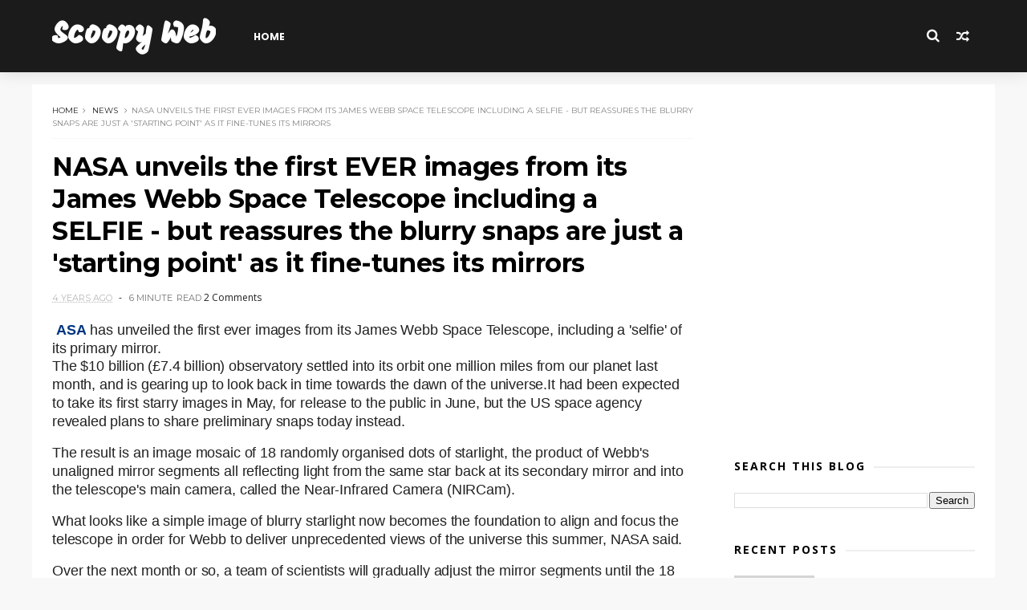

--- FILE ---
content_type: text/html; charset=utf-8
request_url: https://www.google.com/recaptcha/api2/aframe
body_size: 249
content:
<!DOCTYPE HTML><html><head><meta http-equiv="content-type" content="text/html; charset=UTF-8"></head><body><script nonce="LAmKIb7ReObrPWRvy8a9ug">/** Anti-fraud and anti-abuse applications only. See google.com/recaptcha */ try{var clients={'sodar':'https://pagead2.googlesyndication.com/pagead/sodar?'};window.addEventListener("message",function(a){try{if(a.source===window.parent){var b=JSON.parse(a.data);var c=clients[b['id']];if(c){var d=document.createElement('img');d.src=c+b['params']+'&rc='+(localStorage.getItem("rc::a")?sessionStorage.getItem("rc::b"):"");window.document.body.appendChild(d);sessionStorage.setItem("rc::e",parseInt(sessionStorage.getItem("rc::e")||0)+1);localStorage.setItem("rc::h",'1763245180187');}}}catch(b){}});window.parent.postMessage("_grecaptcha_ready", "*");}catch(b){}</script></body></html>

--- FILE ---
content_type: text/javascript; charset=UTF-8
request_url: http://www.scoopyweb.com/feeds/posts/default?alt=json-in-script&max-results=3&callback=jQuery111008589496534275738_1763245175133&_=1763245175134
body_size: 10495
content:
// API callback
jQuery111008589496534275738_1763245175133({"version":"1.0","encoding":"UTF-8","feed":{"xmlns":"http://www.w3.org/2005/Atom","xmlns$openSearch":"http://a9.com/-/spec/opensearchrss/1.0/","xmlns$blogger":"http://schemas.google.com/blogger/2008","xmlns$georss":"http://www.georss.org/georss","xmlns$gd":"http://schemas.google.com/g/2005","xmlns$thr":"http://purl.org/syndication/thread/1.0","id":{"$t":"tag:blogger.com,1999:blog-2519755837034271478"},"updated":{"$t":"2025-07-20T17:40:06.193-07:00"},"category":[{"term":"News"},{"term":"breaking news"},{"term":"latest news"},{"term":"Amazing"},{"term":"History"},{"term":"ENTERTAINMENT"},{"term":"Science"},{"term":"EXCLUSIVE"},{"term":"Science \u0026 Tech"},{"term":"UK NEWS"},{"term":"TV NEWS"},{"term":"Coronavirus"},{"term":"breaking"},{"term":"Health"},{"term":"newsj"},{"term":"amezing"},{"term":"shocking"},{"term":"Nasa"},{"term":"shocked news"},{"term":"socking news"},{"term":"cartoon"},{"term":"new"},{"term":"post"},{"term":"Nws"},{"term":"update"},{"term":"story"},{"term":"mews"},{"term":"puzzle"},{"term":"bews"},{"term":"funny"},{"term":"movie"},{"term":"shoking"}],"title":{"type":"text","$t":"Scoopy Web"},"subtitle":{"type":"html","$t":""},"link":[{"rel":"http://schemas.google.com/g/2005#feed","type":"application/atom+xml","href":"http:\/\/www.scoopyweb.com\/feeds\/posts\/default"},{"rel":"self","type":"application/atom+xml","href":"http:\/\/www.blogger.com\/feeds\/2519755837034271478\/posts\/default?alt=json-in-script\u0026max-results=3"},{"rel":"alternate","type":"text/html","href":"http:\/\/www.scoopyweb.com\/"},{"rel":"hub","href":"http://pubsubhubbub.appspot.com/"},{"rel":"next","type":"application/atom+xml","href":"http:\/\/www.blogger.com\/feeds\/2519755837034271478\/posts\/default?alt=json-in-script\u0026start-index=4\u0026max-results=3"}],"author":[{"name":{"$t":"free heip"},"uri":{"$t":"http:\/\/www.blogger.com\/profile\/17642152334987863186"},"email":{"$t":"noreply@blogger.com"},"gd$image":{"rel":"http://schemas.google.com/g/2005#thumbnail","width":"16","height":"16","src":"https:\/\/img1.blogblog.com\/img\/b16-rounded.gif"}}],"generator":{"version":"7.00","uri":"http://www.blogger.com","$t":"Blogger"},"openSearch$totalResults":{"$t":"21953"},"openSearch$startIndex":{"$t":"1"},"openSearch$itemsPerPage":{"$t":"3"},"entry":[{"id":{"$t":"tag:blogger.com,1999:blog-2519755837034271478.post-2823459773292968467"},"published":{"$t":"2024-11-22T07:20:00.005-08:00"},"updated":{"$t":"2024-11-22T07:20:34.126-08:00"},"category":[{"scheme":"http://www.blogger.com/atom/ns#","term":"latest news"}],"title":{"type":"text","$t":"Analysis: How this Treasury secretary contender could be a win for private equity"},"content":{"type":"html","$t":"\u003Cp class=\"paragraph inline-placeholder vossi-paragraph\" data-article-gutter=\"true\" data-component-name=\"paragraph\" data-editable=\"text\" data-uri=\"cms.cnn.com\/_components\/paragraph\/instances\/cm3ssn4s500033b5whnwd7urw@published\" style=\"-webkit-font-smoothing: antialiased; background-color: white; box-sizing: inherit; color: var(--appr-color-text-primary); flex: 1 0 0px; font-family: cnn_sans_display, helveticaneue, Helvetica, Arial, Utkal, sans-serif; line-height: var(--theme-paragraph__line-height); margin-bottom: var(--base-space-16); overflow-wrap: break-word; text-rendering: optimizelegibility;\"\u003EMarc Rowan, a contender for what is arguably the most important economic job in the US government, is the CEO of Apollo Global Management, a behemoth in private equity, an industry notorious for its cutthroat, profit-at-all-costs standards.\u003C\/p\u003E\u003Cp class=\"paragraph inline-placeholder vossi-paragraph\" data-article-gutter=\"true\" data-component-name=\"paragraph\" data-editable=\"text\" data-uri=\"cms.cnn.com\/_components\/paragraph\/instances\/cm3su4wk700083b5w9lpcbdd2@published\" style=\"-webkit-font-smoothing: antialiased; background-color: white; box-sizing: inherit; color: var(--appr-color-text-primary); flex: 1 0 0px; font-family: cnn_sans_display, helveticaneue, Helvetica, Arial, Utkal, sans-serif; line-height: var(--theme-paragraph__line-height); margin-bottom: var(--base-space-16); overflow-wrap: break-word; text-rendering: optimizelegibility;\"\u003EThe 62-year-old executive’s ascent to Donald Trump’s Cabinet could, if he were nominated and confirmed, represent a major win for one of the most powerful (and often despised) sectors of finance.\u003C\/p\u003E\u003Cp class=\"paragraph inline-placeholder vossi-paragraph\" data-article-gutter=\"true\" data-component-name=\"paragraph\" data-editable=\"text\" data-uri=\"cms.cnn.com\/_components\/paragraph\/instances\/cm3su4wk700093b5w9omy8vkq@published\" style=\"-webkit-font-smoothing: antialiased; background-color: white; box-sizing: inherit; color: var(--appr-color-text-primary); flex: 1 0 0px; font-family: cnn_sans_display, helveticaneue, Helvetica, Arial, Utkal, sans-serif; line-height: var(--theme-paragraph__line-height); margin-bottom: var(--base-space-16); overflow-wrap: break-word; text-rendering: optimizelegibility;\"\u003EAs Treasury secretary, Rowan would directly oversee the Financial Stability Oversight Council, which is nominally responsible for policing the “nonbank” financial system, including the private equity industry in which he is currently a major player. The Treasury also houses the IRS and the Office of the Comptroller of the Currency, or OCC, which regulates banks.\u003C\/p\u003E\u003Cp class=\"paragraph inline-placeholder vossi-paragraph\" data-article-gutter=\"true\" data-component-name=\"paragraph\" data-editable=\"text\" data-uri=\"cms.cnn.com\/_components\/paragraph\/instances\/cm3ssn4lp00013b5wcsx7119m@published\" style=\"-webkit-font-smoothing: antialiased; background-color: white; box-sizing: inherit; color: var(--appr-color-text-primary); flex: 1 0 0px; font-family: cnn_sans_display, helveticaneue, Helvetica, Arial, Utkal, sans-serif; line-height: var(--theme-paragraph__line-height); margin-bottom: var(--base-space-16); overflow-wrap: break-word; text-rendering: optimizelegibility;\"\u003EMore to the point, Rowan, as Treasury secretary, would be able to ensure that those regulatory bodies continue to treat private equity the way they always have, under administrations of both Democrats and Republicans. That is to say, largely left alone.\u003C\/p\u003E\u003Cp class=\"paragraph inline-placeholder vossi-paragraph\" data-article-gutter=\"true\" data-component-name=\"paragraph\" data-editable=\"text\" data-uri=\"cms.cnn.com\/_components\/paragraph\/instances\/cm3su54r0000b3b5w5udwt97a@published\" style=\"-webkit-font-smoothing: antialiased; background-color: white; box-sizing: inherit; color: var(--appr-color-text-primary); flex: 1 0 0px; font-family: cnn_sans_display, helveticaneue, Helvetica, Arial, Utkal, sans-serif; line-height: var(--theme-paragraph__line-height); margin-bottom: var(--base-space-16); overflow-wrap: break-word; text-rendering: optimizelegibility;\"\u003E“The regulation is really not there,” Bill Lazonick, president of the nonprofit Academic-Industry Research Network, said. “You don’t even know what private equity owns —everything is shielded by various types of transactions and corporate structures.”\u003C\/p\u003E\u003Cp class=\"paragraph inline-placeholder vossi-paragraph\" data-article-gutter=\"true\" data-component-name=\"paragraph\" data-editable=\"text\" data-uri=\"cms.cnn.com\/_components\/paragraph\/instances\/cm3su6aa3000e3b5w28imlrt1@published\" style=\"-webkit-font-smoothing: antialiased; background-color: white; box-sizing: inherit; color: var(--appr-color-text-primary); flex: 1 0 0px; font-family: cnn_sans_display, helveticaneue, Helvetica, Arial, Utkal, sans-serif; line-height: var(--theme-paragraph__line-height); margin-bottom: var(--base-space-16); overflow-wrap: break-word; text-rendering: optimizelegibility;\"\u003EIt’s impossible to know what kind of Treasury secretary Rowan would be, if he’s picked. It’s hardly uncommon for industry leaders to join the government bodies that regulate the companies they previously worked for, and their reputations are, let’s say, mixed.\u003C\/p\u003E"},"link":[{"rel":"replies","type":"application/atom+xml","href":"http:\/\/www.scoopyweb.com\/feeds\/2823459773292968467\/comments\/default","title":"Post Comments"},{"rel":"replies","type":"text/html","href":"http:\/\/www.scoopyweb.com\/2024\/11\/analysis-how-this-treasury-secretary.html#comment-form","title":"0 Comments"},{"rel":"edit","type":"application/atom+xml","href":"http:\/\/www.blogger.com\/feeds\/2519755837034271478\/posts\/default\/2823459773292968467"},{"rel":"self","type":"application/atom+xml","href":"http:\/\/www.blogger.com\/feeds\/2519755837034271478\/posts\/default\/2823459773292968467"},{"rel":"alternate","type":"text/html","href":"http:\/\/www.scoopyweb.com\/2024\/11\/analysis-how-this-treasury-secretary.html","title":"Analysis: How this Treasury secretary contender could be a win for private equity"}],"author":[{"name":{"$t":"free heip"},"uri":{"$t":"http:\/\/www.blogger.com\/profile\/17642152334987863186"},"email":{"$t":"noreply@blogger.com"},"gd$image":{"rel":"http://schemas.google.com/g/2005#thumbnail","width":"16","height":"16","src":"https:\/\/img1.blogblog.com\/img\/b16-rounded.gif"}}],"thr$total":{"$t":"0"}},{"id":{"$t":"tag:blogger.com,1999:blog-2519755837034271478.post-724540706340384652"},"published":{"$t":"2024-11-22T07:20:00.001-08:00"},"updated":{"$t":"2024-11-22T07:20:07.694-08:00"},"category":[{"scheme":"http://www.blogger.com/atom/ns#","term":"latest news"}],"title":{"type":"text","$t":"Trump's pick for AG was at the forefront of a 2012 Supreme Court challenge to the Affordable Care Act"},"content":{"type":"html","$t":"\u003Cp class=\"paragraph inline-placeholder vossi-paragraph\" data-article-gutter=\"true\" data-component-name=\"paragraph\" data-editable=\"text\" data-uri=\"cms.cnn.com\/_components\/paragraph\/instances\/cm3ss1vc100023b6n33d6kkvp@published\" style=\"-webkit-font-smoothing: antialiased; background-color: white; box-sizing: inherit; color: var(--appr-color-text-primary); flex: 1 0 0px; font-family: cnn_sans_display, helveticaneue, Helvetica, Arial, Utkal, sans-serif; line-height: var(--theme-paragraph__line-height); margin-bottom: var(--base-space-16); overflow-wrap: break-word; text-rendering: optimizelegibility;\"\u003EFormer Florida attorney general Pam Bondi, who Donald Trump\u0026nbsp;has selected as his attorney general pick, was at the vanguard of the 2012 Supreme Court challenge to President Barack Obama’s health care law and could now be positioned to work to\u0026nbsp;undercut the Affordable Care Act again.\u003C\/p\u003E\u003Cp class=\"paragraph inline-placeholder vossi-paragraph\" data-article-gutter=\"true\" data-component-name=\"paragraph\" data-editable=\"text\" data-uri=\"cms.cnn.com\/_components\/paragraph\/instances\/cm3sudfg000093b6n2ror8svn@published\" style=\"-webkit-font-smoothing: antialiased; background-color: white; box-sizing: inherit; color: var(--appr-color-text-primary); flex: 1 0 0px; font-family: cnn_sans_display, helveticaneue, Helvetica, Arial, Utkal, sans-serif; line-height: var(--theme-paragraph__line-height); margin-bottom: var(--base-space-16); overflow-wrap: break-word; text-rendering: optimizelegibility;\"\u003EBack in February 2011, when Republican state officials across the country were racing to be the first to test Obamacare at the high court, Bondi and other Florida state attorneys flew to Washington, DC, to screen powerhouse appellate lawyers to represent the state.\u003C\/p\u003E\u003Cp class=\"paragraph inline-placeholder vossi-paragraph\" data-article-gutter=\"true\" data-component-name=\"paragraph\" data-editable=\"text\" data-uri=\"cms.cnn.com\/_components\/paragraph\/instances\/cm3sudfg1000a3b6nl3xa6g35@published\" style=\"-webkit-font-smoothing: antialiased; background-color: white; box-sizing: inherit; color: var(--appr-color-text-primary); flex: 1 0 0px; font-family: cnn_sans_display, helveticaneue, Helvetica, Arial, Utkal, sans-serif; line-height: var(--theme-paragraph__line-height); margin-bottom: var(--base-space-16); overflow-wrap: break-word; text-rendering: optimizelegibility;\"\u003EAs Bondi recounted at the time, she borrowed a conference room at the Washington law firm where her brother was a partner to quickly interview leading candidates. The Florida team selected Paul Clement, a former US solicitor general to President George W. Bush, and they were able to position their case at the forefront of nationwide litigation.\u003C\/p\u003E\u003Cp class=\"paragraph inline-placeholder vossi-paragraph\" data-article-gutter=\"true\" data-component-name=\"paragraph\" data-editable=\"text\" data-uri=\"cms.cnn.com\/_components\/paragraph\/instances\/cm3sudfg1000a3b6nl3xa6g35@published\" style=\"-webkit-font-smoothing: antialiased; background-color: white; box-sizing: inherit; color: var(--appr-color-text-primary); flex: 1 0 0px; font-family: cnn_sans_display, helveticaneue, Helvetica, Arial, Utkal, sans-serif; line-height: var(--theme-paragraph__line-height); margin-bottom: var(--base-space-16); overflow-wrap: break-word; text-rendering: optimizelegibility;\"\u003E\u003Cspan style=\"font-size: 16px;\"\u003E“He shared our passion, and he was confident we could win,” Bondi told me of Clement at the time (when I was a writer for Reuters). They negotiated a $250,000 flat rate that was then split among the state challengers.\u003C\/span\u003E\u003C\/p\u003E\u003Cp class=\"paragraph inline-placeholder vossi-paragraph\" data-article-gutter=\"true\" data-component-name=\"paragraph\" data-editable=\"text\" data-uri=\"cms.cnn.com\/_components\/paragraph\/instances\/cm3sudfg1000c3b6ndy7xazvn@published\" style=\"-webkit-font-smoothing: antialiased; background-color: white; box-sizing: inherit; color: var(--appr-color-text-primary); flex: 1 0 0px; font-family: cnn_sans_display, helveticaneue, Helvetica, Arial, Utkal, sans-serif; line-height: var(--theme-paragraph__line-height); margin-bottom: var(--base-space-16); overflow-wrap: break-word; text-rendering: optimizelegibility;\"\u003EIn the end, Florida and the other GOP-led states narrowly lost their case at the Supreme Court in June 2012. The 5-4 decision to uphold the ACA almost went the opposite way. Chief Justice John Roberts switched his vote late in the private negotiations, giving the administration the win.\u003C\/p\u003E\u003Cp class=\"paragraph inline-placeholder vossi-paragraph\" data-article-gutter=\"true\" data-component-name=\"paragraph\" data-editable=\"text\" data-uri=\"cms.cnn.com\/_components\/paragraph\/instances\/cm3suhfwj000f3b6n919hydo3@published\" style=\"-webkit-font-smoothing: antialiased; background-color: white; box-sizing: inherit; color: var(--appr-color-text-primary); flex: 1 0 0px; font-family: cnn_sans_display, helveticaneue, Helvetica, Arial, Utkal, sans-serif; line-height: var(--theme-paragraph__line-height); margin-bottom: var(--base-space-16); overflow-wrap: break-word; text-rendering: optimizelegibility;\"\u003EThough repealing the Affordable Care Act was a top priority of Trump in his first term, the president-elect moved away from vowing to dismantle the landmark health reform law in his 2024 campaign. However, he did\u0026nbsp;repeatedly promise to improve Obamacare\u0026nbsp;— though when asked for details in a September debate, he said he had “concepts of a plan.”\u003C\/p\u003E"},"link":[{"rel":"replies","type":"application/atom+xml","href":"http:\/\/www.scoopyweb.com\/feeds\/724540706340384652\/comments\/default","title":"Post Comments"},{"rel":"replies","type":"text/html","href":"http:\/\/www.scoopyweb.com\/2024\/11\/trumps-pick-for-ag-was-at-forefront-of.html#comment-form","title":"0 Comments"},{"rel":"edit","type":"application/atom+xml","href":"http:\/\/www.blogger.com\/feeds\/2519755837034271478\/posts\/default\/724540706340384652"},{"rel":"self","type":"application/atom+xml","href":"http:\/\/www.blogger.com\/feeds\/2519755837034271478\/posts\/default\/724540706340384652"},{"rel":"alternate","type":"text/html","href":"http:\/\/www.scoopyweb.com\/2024\/11\/trumps-pick-for-ag-was-at-forefront-of.html","title":"Trump's pick for AG was at the forefront of a 2012 Supreme Court challenge to the Affordable Care Act"}],"author":[{"name":{"$t":"free heip"},"uri":{"$t":"http:\/\/www.blogger.com\/profile\/17642152334987863186"},"email":{"$t":"noreply@blogger.com"},"gd$image":{"rel":"http://schemas.google.com/g/2005#thumbnail","width":"16","height":"16","src":"https:\/\/img1.blogblog.com\/img\/b16-rounded.gif"}}],"thr$total":{"$t":"0"}},{"id":{"$t":"tag:blogger.com,1999:blog-2519755837034271478.post-2299485718524135645"},"published":{"$t":"2024-11-20T12:18:00.001-08:00"},"updated":{"$t":"2024-11-20T12:18:09.755-08:00"},"category":[{"scheme":"http://www.blogger.com/atom/ns#","term":"latest news"}],"title":{"type":"text","$t":"Laken Riley and the politics of immigration and crime"},"content":{"type":"html","$t":"\u003Cp\u003E\u0026nbsp;\u003Cspan style=\"background-color: white; color: var(--appr-color-text-primary); font-family: var(--theme-paragraph__font-family); font-size: var(--theme-paragraph__font-size); letter-spacing: var(--base-font-letter-spacing-none);\"\u003EThe February killing of Laken Riley has been a\u003C\/span\u003E\u003Cspan style=\"background-color: white; color: var(--appr-color-text-primary); font-family: var(--theme-paragraph__font-family); font-size: var(--theme-paragraph__font-size); letter-spacing: var(--base-font-letter-spacing-none);\"\u003E\u0026nbsp;\u003C\/span\u003Enational lightning rod\u003Cspan style=\"background-color: white; color: var(--appr-color-text-primary); font-family: var(--theme-paragraph__font-family); font-size: var(--theme-paragraph__font-size); letter-spacing: var(--base-font-letter-spacing-none);\"\u003E\u0026nbsp;\u003C\/span\u003E\u003Cspan style=\"background-color: white; color: var(--appr-color-text-primary); font-family: var(--theme-paragraph__font-family); font-size: var(--theme-paragraph__font-size); letter-spacing: var(--base-font-letter-spacing-none);\"\u003Eon immigration and crime since the arrest of Jose Ibarra, an undocumented immigrant from Venezuela.\u003C\/span\u003E\u003C\/p\u003E\u003Csection class=\"live-story-post__body\" style=\"-webkit-font-smoothing: antialiased; background-color: white; box-sizing: inherit; font-family: cnn_sans_display, helveticaneue, Helvetica, Arial, Utkal, sans-serif; text-rendering: optimizelegibility;\"\u003E\u003Cdiv class=\"live-story-post__content\" data-editable=\"content\" data-reorderable-component=\"content\" style=\"-webkit-font-smoothing: antialiased; box-sizing: inherit; text-rendering: optimizelegibility;\"\u003E\u003Cp class=\"paragraph inline-placeholder vossi-paragraph\" data-article-gutter=\"true\" data-component-name=\"paragraph\" data-editable=\"text\" data-uri=\"cms.cnn.com\/_components\/paragraph\/instances\/cm3q4gfpp003o3b6mfarnophi@published\" style=\"-webkit-font-smoothing: antialiased; box-sizing: inherit; color: var(--appr-color-text-primary); flex: 1 0 0px; font-family: var(--theme-paragraph__font-family); font-size: var(--theme-paragraph__font-size); letter-spacing: var(--base-font-letter-spacing-none); line-height: var(--theme-paragraph__line-height); margin-bottom: var(--base-space-16); overflow-wrap: break-word; text-rendering: optimizelegibility;\"\u003EIbarra\u0026nbsp;entered the US near El Paso\u0026nbsp;and was arrested by US Customs and Border Protection on Sept. 8, 2022, according to the Immigration and Customs Enforcement. He was paroled and released for further processing, ICE said.\u003C\/p\u003E\u003Cp class=\"paragraph inline-placeholder vossi-paragraph\" data-article-gutter=\"true\" data-component-name=\"paragraph\" data-editable=\"text\" data-uri=\"cms.cnn.com\/_components\/paragraph\/instances\/cm3q4yffo003r3b6m4av5yqbp@published\" style=\"-webkit-font-smoothing: antialiased; box-sizing: inherit; color: var(--appr-color-text-primary); flex: 1 0 0px; font-family: var(--theme-paragraph__font-family); font-size: var(--theme-paragraph__font-size); letter-spacing: var(--base-font-letter-spacing-none); line-height: var(--theme-paragraph__line-height); margin-bottom: var(--base-space-16); overflow-wrap: break-word; text-rendering: optimizelegibility;\"\u003ENew York City police arrested Ibarra in September 2023 and charged him “with acting in a manner to injure a child less than 17 and a motor vehicle license violation,” according to ICE. The NYPD released him “before a detainer could be issued,” the agency said. The NYPD has said it does not have an arrest for Ibarra on record.\u003C\/p\u003E\u003Cp class=\"paragraph inline-placeholder vossi-paragraph\" data-article-gutter=\"true\" data-component-name=\"paragraph\" data-editable=\"text\" data-uri=\"cms.cnn.com\/_components\/paragraph\/instances\/cm3q40u18002z3b6m2ux0fdpm@published\" style=\"-webkit-font-smoothing: antialiased; box-sizing: inherit; color: var(--appr-color-text-primary); flex: 1 0 0px; font-family: var(--theme-paragraph__font-family); font-size: var(--theme-paragraph__font-size); letter-spacing: var(--base-font-letter-spacing-none); line-height: var(--theme-paragraph__line-height); margin-bottom: var(--base-space-16); overflow-wrap: break-word; text-rendering: optimizelegibility;\"\u003ESeveral state and national Republican leaders highlighted Ibarra’s immigration status to support their calls for tighter border security – though\u0026nbsp;there is little evidence\u0026nbsp;indicating a connection between immigration and crime.\u003C\/p\u003E\u003Cp class=\"paragraph inline-placeholder vossi-paragraph\" data-article-gutter=\"true\" data-component-name=\"paragraph\" data-editable=\"text\" data-uri=\"cms.cnn.com\/_components\/paragraph\/instances\/cm3q43r4y00323b6m9hxe411f@published\" style=\"-webkit-font-smoothing: antialiased; box-sizing: inherit; color: var(--appr-color-text-primary); flex: 1 0 0px; font-family: var(--theme-paragraph__font-family); font-size: var(--theme-paragraph__font-size); letter-spacing: var(--base-font-letter-spacing-none); line-height: var(--theme-paragraph__line-height); margin-bottom: var(--base-space-16); overflow-wrap: break-word; text-rendering: optimizelegibility;\"\u003EDuring President Joe Biden’s State of the Union speech in March, Rep. Marjorie Taylor Greene, a Republican from Georgia, interrupted the president and called for him to acknowledge Riley’s death. Biden responded by\u0026nbsp;holding up a button that read, “Say Her Name LAKEN RILEY,” and offered his condolences.\u003C\/p\u003E\u003Cdiv class=\"video-resource\" data-analytics-aggregate-events=\"true\" data-asset-type=\"hlsTs\" data-auth-type=\"none\" data-autostart=\"disabled\" data-branding-key=\"state-of-the-union-2024\" data-byline-html=\"\u0026lt;div data-uri=\u0026quot;cms.cnn.com\/_components\/byline\/instances\/byline_h_13c7b959fbb5d87173e1b3826d11dc7f-video-resource@published\u0026quot; class=\u0026quot;byline\u0026quot; data-editable=\u0026quot;settings\u0026quot;\u0026gt;\n\t\t\u0026lt;div class=\u0026quot;byline__images\u0026quot;\u0026gt;\n\t\t\u0026lt;\/div\u0026gt;\n\t\t\u0026lt;div class=\u0026quot;byline__names\u0026quot;\u0026gt;\n\t\t\t\u0026lt;span class=\u0026quot;byline__name\u0026quot;\u0026gt;Cheri Mossburg\u0026lt;\/span\u0026gt;\n\t\t\u0026lt;\/div\u0026gt;\n\u0026lt;\/div\u0026gt;\" data-canonical-url=\"https:\/\/www.cnn.com\/videos\/politics\/2024\/03\/08\/marjorie-taylor-greene-laken-riley-biden-state-of-the-union-vpx.cnn\" data-check-event-based-preview=\"\" data-component-name=\"video-resource\" data-content-type=\"mediasource-clip\" data-custom-experience=\"\" data-description=\"While President Biden addressed the GOP-led failure of an immigration bill touted by his administration, Rep. Marjorie Taylor Greene (R-GA) interrupted him requesting he speak directly about Laken Riley, the Augusta University nursing student killed on the University of Georgia campus by a man who is not a US citizen.\" data-details=\"\" data-duration=\"02:23\" data-editable=\"settings\" data-fave-thumbnails=\"{\u0026quot;big\u0026quot;: { \u0026quot;uri\u0026quot;: \u0026quot;https:\/\/media.cnn.com\/api\/v1\/images\/stellar\/prod\/240307223058-marjorie-taylor-greene-sotu.jpg?c=16x9\u0026amp;q=h_540,w_960,c_fill\u0026quot; }, \u0026quot;small\u0026quot;: { \u0026quot;uri\u0026quot;: \u0026quot;https:\/\/media.cnn.com\/api\/v1\/images\/stellar\/prod\/240307223058-marjorie-taylor-greene-sotu.jpg?c=16x9\u0026amp;q=h_540,w_960,c_fill\u0026quot; }  }\" data-featured-video=\"true\" data-first-publish-slug=\"marjorie taylor greene laken riley biden state of the union vpx\" data-fixed-ratio=\"16x9\" data-has-video-player=\"true\" data-headline=\"See Biden's response to Marjorie Taylor Greene interrupting speech\" data-is-vertical-video-embed=\"false\" data-live=\"\" data-media-id=\"me68eb014bb67b47c85dc0c736a34f9344fd498e36\" data-medium-env=\"prod\" data-network-id=\"\" data-parent-uri=\"cms.cnn.com\/_components\/video-resource\/instances\/h_13c7b959fbb5d87173e1b3826d11dc7f@published\" data-publish-date=\"2024-03-08T03:44:05Z\" data-show-ads=\"true\" data-show-html=\"\u0026lt;!-- unable to render partial show without a supplied context --\u0026gt;\" data-source-html=\"\u0026lt;span class=\u0026quot;video-resource__source\u0026quot;\u0026gt; - Source:\n                \u0026lt;a href=\u0026quot;https:\/\/www.cnn.com\/\u0026quot; class=\u0026quot;video-resource__source-url\u0026quot;\u0026gt;CNN\u0026lt;\/a\u0026gt;\n    \u0026lt;\/span\u0026gt;\" data-source=\"CNN\" data-timestamp-html=\"\u0026lt;div\n  class=\u0026quot;timestamp vossi-timestamp\u0026quot;\n  data-uri=\u0026quot;cms.cnn.com\/_components\/timestamp\/instances\/cm3q49nmi003d3b6m38l3kdba@published\u0026quot;\n  data-editable=\u0026quot;settings\u0026quot;\n\u0026gt;\n  Updated\n        2:05 PM EST, Wed November 20, 2024\n    \u0026lt;\/div\u0026gt;\" data-uri=\"cms.cnn.com\/_components\/video-resource\/instances\/cm3q49nld003a3b6mtmdecv7d@published\" data-video-id=\"politics\/2024\/03\/08\/marjorie-taylor-greene-laken-riley-biden-state-of-the-union-vpx.cnn\" data-video-section=\"politics\" data-video-slug=\"marjorie taylor greene laken riley biden state of the union vpx\" data-video-tags=\"\" data-vr-video=\"false\" style=\"-webkit-font-smoothing: antialiased; box-sizing: inherit; clear: both; margin: 0px 0px 16px; max-width: unset; text-rendering: optimizelegibility; width: 708.8px;\"\u003E\u003Cdiv class=\"video-resource\" data-auth-type=\"none\" data-autostart=\"disabled\" data-branding-key=\"state-of-the-union-2024\" data-canonical-url=\"https:\/\/www.cnn.com\/videos\/politics\/2024\/03\/08\/marjorie-taylor-greene-laken-riley-biden-state-of-the-union-vpx.cnn\" data-check-event-based-preview=\"\" data-component-name=\"video-player\" data-content-type=\"mediasource-clip\" data-custom-experience=\"\" data-description=\"While President Biden addressed the GOP-led failure of an immigration bill touted by his administration, Rep. Marjorie Taylor Greene (R-GA) interrupted him requesting he speak directly about Laken Riley, the Augusta University nursing student killed on the University of Georgia campus by a man who is not a US citizen.\" data-duration=\"02:23\" data-first-publish-slug=\"marjorie taylor greene laken riley biden state of the union vpx\" data-fixed-ratio=\"16x9\" data-headline=\"See Biden's response to Marjorie Taylor Greene interrupting speech\" data-is-vertical-video-embed=\"false\" data-is-vertical-video=\"false\" data-live=\"\" data-media-id=\"me68eb014bb67b47c85dc0c736a34f9344fd498e36\" data-network-id=\"\" data-poster-image-override=\"{\u0026quot;big\u0026quot;: { \u0026quot;uri\u0026quot;: \u0026quot;https:\/\/media.cnn.com\/api\/v1\/images\/stellar\/prod\/240307223058-marjorie-taylor-greene-sotu.jpg?c=16x9\u0026amp;q=h_540,w_960,c_fill\u0026quot; }, \u0026quot;small\u0026quot;: { \u0026quot;uri\u0026quot;: \u0026quot;https:\/\/media.cnn.com\/api\/v1\/images\/stellar\/prod\/240307223058-marjorie-taylor-greene-sotu.jpg?c=16x9\u0026amp;q=h_540,w_960,c_fill\u0026quot; }  }\" data-publish-date=\"2024-03-08T03:44:05Z\" data-show-ads=\"true\" data-title=\"\" data-unselectable=\"true\" data-uri=\"cms.cnn.com\/_components\/video-player\/instances\/h_13c7b959fbb5d87173e1b3826d11dc7f@published\" data-video-id=\"politics\/2024\/03\/08\/marjorie-taylor-greene-laken-riley-biden-state-of-the-union-vpx.cnn\" data-video-resource-parent-uri=\"cms.cnn.com\/_components\/video-resource\/instances\/h_13c7b959fbb5d87173e1b3826d11dc7f@published\" data-video-resource-uri=\"cms.cnn.com\/_components\/video-resource\/instances\/cm3q49nld003a3b6mtmdecv7d@published\" data-video-section=\"politics\" data-video-slug=\"marjorie taylor greene laken riley biden state of the union vpx\" data-video-tags=\"\" style=\"-webkit-font-smoothing: antialiased; box-sizing: inherit; clear: both; margin: 0px; max-width: unset; text-rendering: optimizelegibility; width: 708.8px;\"\u003E\u003Cdiv class=\"video-resource__wrapper\" id=\"player-cms.cnn.com\/_components\/video-player\/instances\/h_13c7b959fbb5d87173e1b3826d11dc7f@published\" style=\"-webkit-font-smoothing: antialiased; background-image: url(\u0026quot;\/media\/sites\/cnn\/video-placeholder.svg\u0026quot;); box-sizing: inherit; height: 0px; padding-bottom: 398.7px; position: relative; text-rendering: optimizelegibility;\"\u003E\u003Cdiv class=\"fave-player-container fave-top-player fave-no-mobile\" id=\"player-player-cms.cnn.com\/_components\/video-player\/instances\/h_13c7b959fbb5d87173e1b3826d11dc7f@published\" ref=\"undefined\" style=\"-webkit-font-smoothing: antialiased; background-color: black; box-sizing: inherit; height: 398.7px; position: absolute; text-rendering: optimizelegibility; transition: right 0.5s, width 0.5s, height 0.5s; width: 708.8px;\"\u003E\u003Cdiv class=\"pui-wrapper\" id=\"player-player-cms.cnn.com\/_components\/video-player\/instances\/h_13c7b959fbb5d87173e1b3826d11dc7f@published-pui-wrapper\" style=\"-webkit-font-smoothing: antialiased; box-sizing: inherit; text-rendering: optimizelegibility; visibility: visible;\"\u003E\u003Cdiv class=\"Flex-sc-1sqrs56-0 pui player-user-interfacestyles__PlayerUserInterfaceContainer-sc-18ilyu6-0 dCBDLM\" style=\"-webkit-box-pack: justify; -webkit-font-smoothing: antialiased; box-sizing: inherit; display: flex; flex-direction: column; font-family: CNN, \u0026quot;Helvetica Neue\u0026quot;, Helvetica, Arial, Utkal, sans-serif; font-size: initial; height: 398.7px; justify-content: space-between; left: 0px; line-height: initial; max-height: 100%; max-width: 100%; overflow: hidden; pointer-events: auto; position: absolute; text-rendering: optimizelegibility; top: 0px; transition: background-color 0.5s; width: 708.8px; z-index: 3;\"\u003E\u003Cdiv class=\"Flex-sc-1sqrs56-0 pui_unplayed-slate player-user-interfacestyles__UnplayedSlateContainer-sc-18ilyu6-3 eGlOKh\" style=\"-webkit-box-align: center; -webkit-box-pack: center; -webkit-font-smoothing: antialiased; align-items: center; background-image: url(\u0026quot;https:\/\/media.cnn.com\/api\/v1\/images\/stellar\/prod\/240307223058-marjorie-taylor-greene-sotu.jpg?c=16x9\u0026amp;q=h_540,w_960,c_fill\u0026quot;); background-repeat: no-repeat; background-size: 100%; box-sizing: inherit; cursor: pointer; display: flex; height: 398.7px; justify-content: center; position: absolute; text-rendering: optimizelegibility; width: 708.8px;\" title=\"Play\"\u003E\u003Cbutton class=\"pui_center-controls_big-play-toggle player-user-interfacestyles__BigPlayToggleButton-sc-18ilyu6-1 jPLctb\" fdprocessedid=\"gity2p\" style=\"-webkit-font-smoothing: antialiased; align-self: center; background-attachment: initial; background-clip: initial; background-image: none; background-origin: initial; background-position: initial; background-repeat: initial; background-size: initial; border-color: initial; border-style: none; border-width: initial; box-sizing: inherit; cursor: pointer; font-size: initial; line-height: initial; padding: 0px; text-rendering: optimizelegibility;\"\u003E\u003Csvg aria-labelledby=\"playIconTitle\" class=\"play-icon\" fill=\"\" height=\"64\" role=\"img\" style=\"outline: 0px;\" viewbox=\"0 0 64 64\" width=\"64\" xmlns=\"https:\/\/www.w3.org\/2000\/svg\"\u003E\u003Cpath d=\"M19.15 55.34l30.07-20a4 4 0 0 0 0-6.66l-30.07-20A4 4 0 0 0 13 12.07v39.86a4 4 0 0 0 6.15 3.41z\"\u003E\u003C\/path\u003E\u003C\/svg\u003E\u003C\/button\u003E\u003C\/div\u003E\u003C\/div\u003E\u003C\/div\u003E\u003Cdiv aria-label=\"video player\" class=\"top-container\" id=\"top-container-3\" role=\"region\" style=\"-webkit-font-smoothing: antialiased; box-sizing: inherit; height: 398.7px; position: relative; text-rendering: optimizelegibility; width: 708.8px; z-index: 0;\"\u003E\u003Cdiv class=\"top-player-container\" id=\"top-player-container-3\" style=\"-webkit-font-smoothing: antialiased; box-sizing: inherit; height: 398.7px; position: relative; text-rendering: optimizelegibility; width: 708.8px;\"\u003E\u003Cvideo class=\"top-player-video-element\" style=\"-webkit-font-smoothing: antialiased; box-sizing: inherit; height: 398.7px; max-height: 100%; max-width: 100%; text-rendering: optimizelegibility; width: 708.8px;\"\u003E\u003C\/video\u003E\u003C\/div\u003E\u003Cdiv class=\"tui\" style=\"-webkit-font-smoothing: antialiased; box-sizing: inherit; height: 398.7px; left: 0px; overflow: hidden; pointer-events: none; position: absolute; text-rendering: optimizelegibility; top: 0px; user-select: none; width: 708.8px; z-index: 1000001;\"\u003E\u003Cdiv class=\"tui__control-surface tui__control-surface--control-bar-visible\" role=\"none\" style=\"-webkit-font-smoothing: antialiased; box-sizing: border-box; cursor: default; height: 398.7px; pointer-events: auto; text-rendering: optimizelegibility; width: 708.8px;\"\u003E\u003Cdiv class=\"tui__slate\" style=\"-webkit-font-smoothing: antialiased; box-sizing: border-box; height: 398.7px; overflow: hidden; pointer-events: none; position: relative; text-rendering: optimizelegibility; width: 708.8px; z-index: 0;\"\u003E\u003C\/div\u003E\u003Cdiv class=\"tui-control-bar\" role=\"none\" style=\"-webkit-font-smoothing: antialiased; box-sizing: border-box; height: 398.7px; opacity: 0; pointer-events: none; position: absolute; text-rendering: optimizelegibility; top: 0px; transition: opacity 0.1s ease-in; width: 708.8px; z-index: 5;\"\u003E\u003Cdiv class=\"tui-control-bar__controls--top\" style=\"-webkit-font-smoothing: antialiased; box-sizing: border-box; height: 36px; padding: 0px 12px; position: absolute; text-rendering: optimizelegibility; top: 0px; width: 708.8px; z-index: 7;\"\u003E\u003Cdiv class=\"tui-controls__top-bar\" style=\"-webkit-font-smoothing: antialiased; box-sizing: border-box; display: flex; height: 36px; justify-content: space-between; text-rendering: optimizelegibility; user-select: none;\"\u003E\u003Cdiv class=\"tui-controls__left\" style=\"-webkit-font-smoothing: antialiased; align-items: center; box-sizing: border-box; display: flex; height: 36px; justify-content: flex-start; overflow: visible; text-rendering: optimizelegibility;\"\u003E\u003C\/div\u003E\u003Cdiv class=\"tui-controls__right\" style=\"-webkit-font-smoothing: antialiased; align-items: center; box-sizing: border-box; display: flex; flex-shrink: 0; height: 36px; justify-content: flex-end; overflow: visible; text-rendering: optimizelegibility;\"\u003E\u003C\/div\u003E\u003C\/div\u003E\u003C\/div\u003E\u003Cdiv class=\"tui-control-bar__controls--center\" style=\"-webkit-font-smoothing: antialiased; bottom: 0px; box-sizing: border-box; height: 36px; margin: auto; padding: 0px 12px; position: absolute; text-rendering: optimizelegibility; top: 0px; width: 708.8px; z-index: 7;\"\u003E\u003Cdiv class=\"tui-controls__center-bar\" style=\"-webkit-font-smoothing: antialiased; box-sizing: border-box; display: flex; height: 36px; justify-content: center; text-rendering: optimizelegibility; user-select: none;\"\u003E\u003Cdiv class=\"tui-controls__center\" style=\"-webkit-font-smoothing: antialiased; align-items: center; box-sizing: border-box; display: flex; height: 36px; justify-content: center; text-rendering: optimizelegibility;\"\u003E\u003C\/div\u003E\u003C\/div\u003E\u003C\/div\u003E\u003Cdiv class=\"tui-control-bar__controls\" style=\"-webkit-font-smoothing: antialiased; bottom: 0px; box-sizing: border-box; height: 56px; padding: 0px 12px; position: absolute; text-rendering: optimizelegibility; width: 708.8px; z-index: 7;\"\u003E\u003Cdiv class=\"tui-controls__progress-bar\" style=\"-webkit-font-smoothing: antialiased; box-sizing: border-box; height: 20px; text-rendering: optimizelegibility;\"\u003E\u003C\/div\u003E\u003Cdiv class=\"tui-controls__bottom-bar\" style=\"-webkit-font-smoothing: antialiased; box-sizing: border-box; display: flex; height: 36px; justify-content: space-between; text-rendering: optimizelegibility; user-select: none;\"\u003E\u003Cdiv class=\"tui-controls__left\" style=\"-webkit-font-smoothing: antialiased; align-items: center; box-sizing: border-box; display: flex; height: 36px; justify-content: flex-start; overflow: visible; text-rendering: optimizelegibility;\"\u003E\u003C\/div\u003E\u003Cdiv class=\"tui-controls__right\" style=\"-webkit-font-smoothing: antialiased; align-items: center; box-sizing: border-box; display: flex; flex-shrink: 0; height: 36px; justify-content: flex-end; overflow: visible; text-rendering: optimizelegibility;\"\u003E\u003C\/div\u003E\u003C\/div\u003E\u003C\/div\u003E\u003Cdiv class=\"tui-control-bar__background\" style=\"-webkit-font-smoothing: antialiased; background: linear-gradient(0deg, rgba(0, 0, 0, 0.9) 0px, rgba(0, 0, 0, 0.65) 28%, rgba(0, 0, 0, 0.2) 60%, transparent); bottom: 0px; box-sizing: border-box; height: 98px; position: absolute; text-rendering: optimizelegibility; width: 708.8px;\"\u003E\u003C\/div\u003E\u003C\/div\u003E\u003C\/div\u003E\u003C\/div\u003E\u003C\/div\u003E\u003C\/div\u003E\u003C\/div\u003E\u003C\/div\u003E\u003Cdiv class=\"ad-feedback-link-container\" style=\"-webkit-font-smoothing: antialiased; box-sizing: inherit; color: #6e6e6e; font-size: 12px; margin-left: auto; margin-right: 0px; margin-top: 0px; text-rendering: optimizelegibility; user-select: none; width: fit-content;\"\u003E\u003Cdiv class=\"ad-feedback-link\" data-ad-identifier=\"\" data-ad-type=\"VIDEO\" style=\"-webkit-font-smoothing: antialiased; box-sizing: inherit; cursor: pointer; display: flex; padding: 4px 0px 2px; text-rendering: optimizelegibility;\"\u003E\u003Cdiv class=\"ad-feedback-link__label\" style=\"-webkit-font-smoothing: antialiased; box-sizing: inherit; text-rendering: optimizelegibility;\"\u003EVideo Ad Feedback\u003C\/div\u003E\u003C\/div\u003E\u003C\/div\u003E\u003Cdiv class=\"video-resource__details\" style=\"-webkit-font-smoothing: antialiased; border-bottom: 1px solid rgb(230, 230, 230); box-sizing: inherit; padding-bottom: 18px; text-rendering: optimizelegibility;\"\u003E\u003Cdiv class=\"video-resource__credit\" style=\"-webkit-font-smoothing: antialiased; box-sizing: inherit; color: #6e6e6e; font-size: 10px; margin-top: 4px; text-align: right; text-rendering: optimizelegibility;\"\u003E\u003Cspan class=\"video-resource__duration--livestory\" style=\"-webkit-font-smoothing: antialiased; box-sizing: inherit; text-rendering: optimizelegibility;\"\u003E02:23\u0026nbsp;\u003C\/span\u003E\u003Cspan class=\"video-resource__source\" style=\"-webkit-font-smoothing: antialiased; box-sizing: inherit; text-rendering: optimizelegibility;\"\u003E- Source:\u0026nbsp;\u003Ca class=\"video-resource__source-url\" href=\"https:\/\/www.cnn.com\/\" style=\"-webkit-font-smoothing: antialiased; box-sizing: inherit; text-rendering: optimizelegibility;\"\u003ECNN\u003C\/a\u003E\u003C\/span\u003E\u003C\/div\u003E\u003C\/div\u003E\u003C\/div\u003E\u003Cp class=\"paragraph inline-placeholder vossi-paragraph\" data-article-gutter=\"true\" data-component-name=\"paragraph\" data-editable=\"text\" data-uri=\"cms.cnn.com\/_components\/paragraph\/instances\/cm3q42wpv00313b6mb9yjs3ei@published\" style=\"-webkit-font-smoothing: antialiased; box-sizing: inherit; color: var(--appr-color-text-primary); flex: 1 0 0px; font-family: var(--theme-paragraph__font-family); font-size: var(--theme-paragraph__font-size); letter-spacing: var(--base-font-letter-spacing-none); line-height: var(--theme-paragraph__line-height); margin-bottom: var(--base-space-16); overflow-wrap: break-word; text-rendering: optimizelegibility;\"\u003E“Lincoln (sic) Riley, an innocent young woman who was killed by an illegal. That’s right, but how many thousands of people are killed by legals?” Biden said. “To her parents, I say, my heart goes out to you, having lost children myself, I understand.”\u003C\/p\u003E\u003Cp class=\"paragraph inline-placeholder vossi-paragraph\" data-article-gutter=\"true\" data-component-name=\"paragraph\" data-editable=\"text\" data-uri=\"cms.cnn.com\/_components\/paragraph\/instances\/cm3q48bz000353b6m0g71cblm@published\" style=\"-webkit-font-smoothing: antialiased; box-sizing: inherit; color: var(--appr-color-text-primary); flex: 1 0 0px; font-family: var(--theme-paragraph__font-family); font-size: var(--theme-paragraph__font-size); letter-spacing: var(--base-font-letter-spacing-none); line-height: var(--theme-paragraph__line-height); margin-bottom: var(--base-space-16); overflow-wrap: break-word; text-rendering: optimizelegibility;\"\u003EHe\u0026nbsp;later told MSNBC\u0026nbsp;he should have used the term “undocumented” rather than “illegal.”\u003C\/p\u003E\u003Cp class=\"paragraph inline-placeholder vossi-paragraph\" data-article-gutter=\"true\" data-component-name=\"paragraph\" data-editable=\"text\" data-uri=\"cms.cnn.com\/_components\/paragraph\/instances\/cm3q48v9q00373b6muxmaqb6f@published\" style=\"-webkit-font-smoothing: antialiased; box-sizing: inherit; color: var(--appr-color-text-primary); flex: 1 0 0px; font-family: var(--theme-paragraph__font-family); font-size: var(--theme-paragraph__font-size); letter-spacing: var(--base-font-letter-spacing-none); line-height: var(--theme-paragraph__line-height); margin-bottom: var(--base-space-16); overflow-wrap: break-word; text-rendering: optimizelegibility;\"\u003ESpurred by the killing, Georgia officials signed into law\u0026nbsp;immigration enforcement legislation. The law requires local and state law enforcement officials to verify the immigration status of those over the age of 18 who have been arrested, those in detention or those who an “officer has probable cause to believe” have committed a crime.\u003C\/p\u003E\u003Cp class=\"paragraph inline-placeholder vossi-paragraph\" data-article-gutter=\"true\" data-component-name=\"paragraph\" data-editable=\"text\" data-uri=\"cms.cnn.com\/_components\/paragraph\/instances\/cm3q491zo00393b6m62uewg4c@published\" style=\"-webkit-font-smoothing: antialiased; box-sizing: inherit; color: var(--appr-color-text-primary); flex: 1 0 0px; font-family: var(--theme-paragraph__font-family); font-size: var(--theme-paragraph__font-size); letter-spacing: var(--base-font-letter-spacing-none); line-height: var(--theme-paragraph__line-height); margin-bottom: var(--base-space-16); overflow-wrap: break-word; text-rendering: optimizelegibility;\"\u003EDonald Trump repeatedly highlighted Riley’s story while campaigning for president this year in his criticisms of the border policies of Biden and Vice President Kamala Harris.\u003C\/p\u003E\u003Cp class=\"paragraph inline-placeholder vossi-paragraph\" data-article-gutter=\"true\" data-component-name=\"paragraph\" data-editable=\"text\" data-uri=\"cms.cnn.com\/_components\/paragraph\/instances\/cm3q4h655003p3b6mbpozjg3k@published\" style=\"-webkit-font-smoothing: antialiased; box-sizing: inherit; color: var(--appr-color-text-primary); flex: 1 0 0px; font-family: var(--theme-paragraph__font-family); font-size: var(--theme-paragraph__font-size); letter-spacing: var(--base-font-letter-spacing-none); line-height: var(--theme-paragraph__line-height); margin-bottom: var(--base-space-16); overflow-wrap: break-word; text-rendering: optimizelegibility;\"\u003ELast month, former\u0026nbsp;President Bill Clinton said Riley’s death\u0026nbsp;“probably wouldn’t have happened” if migrants had “all been properly vetted.”\u003C\/p\u003E\u003Cp class=\"paragraph inline-placeholder vossi-paragraph\" data-article-gutter=\"true\" data-component-name=\"paragraph\" data-editable=\"text\" data-uri=\"cms.cnn.com\/_components\/paragraph\/instances\/cm3q4cvfi003m3b6mrr8m0wk4@published\" style=\"-webkit-font-smoothing: antialiased; box-sizing: inherit; color: var(--appr-color-text-primary); flex: 1 0 0px; font-family: var(--theme-paragraph__font-family); font-size: var(--theme-paragraph__font-size); letter-spacing: var(--base-font-letter-spacing-none); line-height: var(--theme-paragraph__line-height); margin-bottom: var(--base-space-16); overflow-wrap: break-word; text-rendering: optimizelegibility;\"\u003E“You got a case in Georgia not very long ago – didn’t you, they made an ad about it – a young woman who had been killed by an immigrant. Yeah, well, if they’d all been properly vetted that probably wouldn’t have happened,” Clinton said. “But if they are all properly vetted, and that doesn’t happen, America is not having enough babies to keep our population up, so we need immigrants that have been vetted to do work.”\u003C\/p\u003E\u003Cdiv\u003E\u003Cbr \/\u003E\u003C\/div\u003E\u003C\/div\u003E\u003C\/section\u003E\u003Cdiv class=\"social-share_compact\" data-uri=\"cms.cnn.com\/_components\/social-share\/instances\/cm3q3iaeq002l3b6mhhsf070y@published\" style=\"-webkit-font-smoothing: antialiased; background-color: white; box-sizing: inherit; font-family: cnn_sans_display, helveticaneue, Helvetica, Arial, Utkal, sans-serif; margin-top: var(--social-sharing-margin-top); text-align: right; text-rendering: optimizelegibility;\"\u003E\u003Cdiv class=\"social-share_compact__share-links vossi-social-share\" data-type=\"share-links\" style=\"-webkit-font-smoothing: antialiased; align-items: flex-start; border-right: 1px solid rgb(230, 230, 230); box-sizing: inherit; display: inline-flex; gap: var(--appr-space-md); opacity: 0; padding-right: 8px; position: relative; text-rendering: optimizelegibility; transition: opacity 0.6s, visibility 0.6s; visibility: hidden;\"\u003E\u003Cbutton aria-label=\"share with facebook\" class=\"social-share_compact__share\" data-type=\"facebook\" data-url=\"https:\/\/www.facebook.com\/dialog\/share?app_id=80401312489\u0026amp;href=https%3A%2F%2Fwww.cnn.com%2Fus%2Flive-news%2Flaken-riley-murder-trial-11-20-24%23cm3q3iaeh002j3b6m6q4jtxfu\u0026amp;display=popup\" style=\"-webkit-font-smoothing: antialiased; background-attachment: initial; background-clip: initial; background-image: initial; background-origin: initial; background-position: 0px 0px; background-repeat: initial; background-size: initial; border-color: initial; border-style: none; border-width: initial; box-sizing: inherit; padding: 0px; text-rendering: optimizelegibility;\" title=\"Share with Facebook\"\u003E\u003Csvg class=\"icon-social-facebook\" height=\"24\" viewbox=\"0 0 24 24\" width=\"24\" xmlns=\"http:\/\/www.w3.org\/2000\/svg\"\u003E\u003Cpath d=\"M20.897 2H3.104C2.494 2 2 2.495 2 3.103v17.794C2 21.507 2.495 22 3.104 22h9.58v-7.744h-2.609v-3.02h2.607V9.01c0-2.585 1.578-3.992 3.883-3.992 1.104 0 2.194.083 2.47.12v2.797h-1.74c-1.252 0-1.506.596-1.506 1.47v1.832h2.999l-.388 3.019h-2.611V22h5.107c.61 0 1.104-.494 1.104-1.103V3.103C22 2.495 21.507 2 20.897 2\"\u003E\u003C\/path\u003E\u003C\/svg\u003E\u003C\/button\u003E\u003Cbutton aria-label=\"share with x\" class=\"social-share_compact__share\" data-type=\"x\" data-url=\"https:\/\/twitter.com\/intent\/tweet?text=Laken%20Riley%20and%20the%20politics%20of%20immigration%20and%20crime\u0026amp;url=https%3A%2F%2Fwww.cnn.com%2Fus%2Flive-news%2Flaken-riley-murder-trial-11-20-24%23cm3q3iaeh002j3b6m6q4jtxfu\" style=\"-webkit-font-smoothing: antialiased; background-attachment: initial; background-clip: initial; background-image: initial; background-origin: initial; background-position: 0px 0px; background-repeat: initial; background-size: initial; border-color: initial; border-style: none; border-width: initial; box-sizing: inherit; padding: 0px; text-rendering: optimizelegibility;\" title=\"Share with X\"\u003E\u003Csvg class=\"icon-social-twitter\" height=\"24\" viewbox=\"0 0 24 24\" width=\"24\" xmlns=\"http:\/\/www.w3.org\/2000\/svg\"\u003E\u003Cpath d=\"M13.903 10.469 21.348 2h-1.764l-6.465 7.353L7.955 2H2l7.808 11.12L2 22h1.764l6.828-7.765L16.044 22H22l-8.097-11.531Zm-2.417 2.748-.791-1.107L4.4 3.3h2.71l5.08 7.11.791 1.107 6.604 9.242h-2.71l-5.389-7.542Z\" fill=\"\"\u003E\u003C\/path\u003E\u003C\/svg\u003E\u003C\/button\u003E\u003Ca aria-label=\"share with email\" class=\"social-share_compact__share\" data-type=\"email\" href=\"mailto:?subject=Laken%20Riley%20and%20the%20politics%20of%20immigration%20and%20crime\u0026amp;body=Checkout%20the%20latest%20news%20from%20CNN%3A%0Ahttps%3A%2F%2Fwww.cnn.com%2Fus%2Flive-news%2Flaken-riley-murder-trial-11-20-24%23cm3q3iaeh002j3b6m6q4jtxfu\" rel=\"noopener noreferrer\" style=\"-webkit-font-smoothing: antialiased; box-sizing: inherit; text-decoration-line: none; text-rendering: optimizelegibility;\" target=\"_blank\" title=\"Share with email\"\u003E\u003Csvg class=\"icon-social-email-fill\" height=\"24\" viewbox=\"0 0 24 24\" width=\"24\" xmlns=\"http:\/\/www.w3.org\/2000\/svg\"\u003E\u003Cpath d=\"M2 19.286v-8.25l9.536 3.441c.314.114.655.114.97 0L22 11.051v8.235c0 .394-.304.714-.672.714H2.667C2.299 20 2 19.68 2 19.286zM21.335 5c.368 0 .665.32.665.714v2.37c0 .72-.423 1.36-1.052 1.586l-8.927 3.222-8.967-3.236C2.424 9.43 2 8.79 2 8.07V5.714C2 5.32 2.299 5 2.667 5h18.668z\"\u003E\u003C\/path\u003E\u003C\/svg\u003E\u003C\/a\u003E\u003Cbutton aria-label=\"copy link to clipboard\" class=\"social-share_compact__share\" data-type=\"copy\" data-url=\"https:\/\/www.cnn.com\/us\/live-news\/laken-riley-murder-trial-11-20-24#cm3q3iaeh002j3b6m6q4jtxfu\" style=\"-webkit-font-smoothing: antialiased; background-attachment: initial; background-clip: initial; background-image: initial; background-origin: initial; background-position: 0px 0px; background-repeat: initial; background-size: initial; border-color: initial; border-style: none; border-width: initial; box-sizing: inherit; padding: 0px; text-rendering: optimizelegibility;\" title=\"Copy link to clipboard\"\u003E\u003Csvg class=\"icon-ui-link\" height=\"24\" viewbox=\"0 0 24 24\" width=\"24\" xmlns=\"http:\/\/www.w3.org\/2000\/svg\"\u003E\u003Cpath d=\"M17.88 13.143h-1.57c0-2.363-1.831-4.286-4.084-4.286H9.508c.46-.852 1.318-1.428 2.3-1.428h6.073c1.466 0 2.66 1.281 2.66 2.857 0 1.575-1.194 2.857-2.66 2.857m-8.733-2.857h3.044c1.467 0 2.66 1.282 2.66 2.857h-3.044c-1.467 0-2.66-1.282-2.66-2.857M12.192 16H6.119c-1.467 0-2.66-1.282-2.66-2.857 0-1.575 1.193-2.857 2.66-2.857h1.57c0 2.363 1.832 4.285 4.084 4.285h2.72c-.462.853-1.32 1.429-2.301 1.429m5.724-10h-6.143C10 6 8.49 7.195 7.927 8.857H6.084C3.832 8.857 2 10.78 2 13.143c0 2.363 1.832 4.286 4.084 4.286h6.142c1.775 0 3.284-1.196 3.847-2.858h1.843c2.252 0 4.084-1.922 4.084-4.285C22 7.923 20.168 6 17.916 6\"\u003E\u003C\/path\u003E\u003C\/svg\u003E\u003C\/button\u003E\u003Cdiv class=\"social-share_compact__copied\" data-type=\"message\" style=\"-webkit-font-smoothing: antialiased; align-items: center; background-color: #333333; border-radius: 50px; bottom: 32px; box-sizing: inherit; color: white; display: inline-flex; fill: rgb(255, 255, 255); font-size: 10px; justify-content: space-evenly; left: 72px; padding: 0px 4px; position: absolute; right: -32px; text-rendering: optimizelegibility; visibility: hidden; z-index: 1;\"\u003E\u003Csvg class=\"icon-ui-check-mark\" height=\"24\" viewbox=\"0 0 24 24\" width=\"24\" xmlns=\"http:\/\/www.w3.org\/2000\/svg\"\u003E\u003Cpath d=\"M8.556 19.286h-.024a1.152 1.152 0 01-.823-.361L2.264 13.02c-.397-.43-.34-1.076.128-1.442.47-.366 1.17-.313 1.568.118l4.633 5.024L20.072 5.327a1.183 1.183 0 011.572-.055.967.967 0 01.06 1.446L9.371 18.958a1.16 1.16 0 01-.816.328\"\u003E\u003C\/path\u003E\u003C\/svg\u003E\u003C\/div\u003E\u003C\/div\u003E\u003C\/div\u003E"},"link":[{"rel":"replies","type":"application/atom+xml","href":"http:\/\/www.scoopyweb.com\/feeds\/2299485718524135645\/comments\/default","title":"Post Comments"},{"rel":"replies","type":"text/html","href":"http:\/\/www.scoopyweb.com\/2024\/11\/laken-riley-and-politics-of-immigration.html#comment-form","title":"0 Comments"},{"rel":"edit","type":"application/atom+xml","href":"http:\/\/www.blogger.com\/feeds\/2519755837034271478\/posts\/default\/2299485718524135645"},{"rel":"self","type":"application/atom+xml","href":"http:\/\/www.blogger.com\/feeds\/2519755837034271478\/posts\/default\/2299485718524135645"},{"rel":"alternate","type":"text/html","href":"http:\/\/www.scoopyweb.com\/2024\/11\/laken-riley-and-politics-of-immigration.html","title":"Laken Riley and the politics of immigration and crime"}],"author":[{"name":{"$t":"free heip"},"uri":{"$t":"http:\/\/www.blogger.com\/profile\/17642152334987863186"},"email":{"$t":"noreply@blogger.com"},"gd$image":{"rel":"http://schemas.google.com/g/2005#thumbnail","width":"16","height":"16","src":"https:\/\/img1.blogblog.com\/img\/b16-rounded.gif"}}],"thr$total":{"$t":"0"}}]}});

--- FILE ---
content_type: text/javascript; charset=UTF-8
request_url: http://www.scoopyweb.com/feeds/posts/default/-/News?alt=json-in-script&max-results=3&callback=jQuery111008589496534275738_1763245175135&_=1763245175136
body_size: 6152
content:
// API callback
jQuery111008589496534275738_1763245175135({"version":"1.0","encoding":"UTF-8","feed":{"xmlns":"http://www.w3.org/2005/Atom","xmlns$openSearch":"http://a9.com/-/spec/opensearchrss/1.0/","xmlns$blogger":"http://schemas.google.com/blogger/2008","xmlns$georss":"http://www.georss.org/georss","xmlns$gd":"http://schemas.google.com/g/2005","xmlns$thr":"http://purl.org/syndication/thread/1.0","id":{"$t":"tag:blogger.com,1999:blog-2519755837034271478"},"updated":{"$t":"2025-07-20T17:40:06.193-07:00"},"category":[{"term":"News"},{"term":"breaking news"},{"term":"latest news"},{"term":"Amazing"},{"term":"History"},{"term":"ENTERTAINMENT"},{"term":"Science"},{"term":"EXCLUSIVE"},{"term":"Science \u0026 Tech"},{"term":"UK NEWS"},{"term":"TV NEWS"},{"term":"Coronavirus"},{"term":"breaking"},{"term":"Health"},{"term":"newsj"},{"term":"amezing"},{"term":"shocking"},{"term":"Nasa"},{"term":"shocked news"},{"term":"socking news"},{"term":"cartoon"},{"term":"new"},{"term":"post"},{"term":"Nws"},{"term":"update"},{"term":"story"},{"term":"mews"},{"term":"puzzle"},{"term":"bews"},{"term":"funny"},{"term":"movie"},{"term":"shoking"}],"title":{"type":"text","$t":"Scoopy Web"},"subtitle":{"type":"html","$t":""},"link":[{"rel":"http://schemas.google.com/g/2005#feed","type":"application/atom+xml","href":"http:\/\/www.scoopyweb.com\/feeds\/posts\/default"},{"rel":"self","type":"application/atom+xml","href":"http:\/\/www.blogger.com\/feeds\/2519755837034271478\/posts\/default\/-\/News?alt=json-in-script\u0026max-results=3"},{"rel":"alternate","type":"text/html","href":"http:\/\/www.scoopyweb.com\/search\/label\/News"},{"rel":"hub","href":"http://pubsubhubbub.appspot.com/"},{"rel":"next","type":"application/atom+xml","href":"http:\/\/www.blogger.com\/feeds\/2519755837034271478\/posts\/default\/-\/News\/-\/News?alt=json-in-script\u0026start-index=4\u0026max-results=3"}],"author":[{"name":{"$t":"free heip"},"uri":{"$t":"http:\/\/www.blogger.com\/profile\/17642152334987863186"},"email":{"$t":"noreply@blogger.com"},"gd$image":{"rel":"http://schemas.google.com/g/2005#thumbnail","width":"16","height":"16","src":"https:\/\/img1.blogblog.com\/img\/b16-rounded.gif"}}],"generator":{"version":"7.00","uri":"http://www.blogger.com","$t":"Blogger"},"openSearch$totalResults":{"$t":"15942"},"openSearch$startIndex":{"$t":"1"},"openSearch$itemsPerPage":{"$t":"3"},"entry":[{"id":{"$t":"tag:blogger.com,1999:blog-2519755837034271478.post-5938995120834698894"},"published":{"$t":"2024-09-27T10:29:00.000-07:00"},"updated":{"$t":"2024-09-27T10:29:15.729-07:00"},"category":[{"scheme":"http://www.blogger.com/atom/ns#","term":"News"}],"title":{"type":"text","$t":"New York School District Faces Call For Federal Investigation Into Race-Based Hiring"},"content":{"type":"html","$t":"\u003Cp\u003E\u0026nbsp;\u003Cspan style=\"background-color: white; color: #0d0d0d; font-family: \u0026quot;Libre franklin\u0026quot;; font-size: 20px;\"\u003EThe Rochester City School District is facing calls for a federal investigation for allegedly engaging in racial discrimination with its hiring practices as part of its “equity policy” regime.\u003C\/span\u003E\u003C\/p\u003E\u003Cp style=\"-webkit-font-smoothing: antialiased; background-color: white; box-sizing: border-box; color: #0d0d0d; font-family: \u0026quot;Libre franklin\u0026quot;; font-size: 20px; margin-block: 0px; margin: 24px auto 1.5rem; max-width: 728px; padding: 0px 24px; word-break: break-word;\"\u003EParents Defending Education (PDE)\u0026nbsp;wrote a letter\u0026nbsp;to the Equal Employment Opportunity Commission and the agency’s New York District Office calling for an investigation into the district. PDE’s letter alleges that the district engaged in racial discrimination in its hiring process.\u003C\/p\u003E\u003Cdiv class=\"dw-mm-player-container\" style=\"-webkit-font-smoothing: antialiased; background-color: white; box-sizing: border-box; color: #0d0d0d; font-family: \u0026quot;Libre franklin\u0026quot;; font-size: 14px; margin: 0px auto; max-width: 728px; padding: 0px 24px;\"\u003E\u003C\/div\u003E\u003Cp style=\"-webkit-font-smoothing: antialiased; background-color: white; box-sizing: border-box; color: #0d0d0d; font-family: \u0026quot;Libre franklin\u0026quot;; font-size: 20px; margin-block: 0px; margin: 24px auto 1.5rem; max-width: 728px; padding: 0px 24px; word-break: break-word;\"\u003E“Rochester City School District appears to be intentionally discriminating against its employees because of their race by making race a barrier to opportunity,” PDE wrote, pointing to specific “anti-racist” policies that encourage increased hiring of non-white applicants.\u003C\/p\u003E\u003Cp style=\"-webkit-font-smoothing: antialiased; background-color: white; box-sizing: border-box; color: #0d0d0d; font-family: \u0026quot;Libre franklin\u0026quot;; font-size: 20px; margin-block: 0px; margin: 24px auto 1.5rem; max-width: 728px; padding: 0px 24px; word-break: break-word;\"\u003E“Rochester City School District cannot discriminate on the basis of race for employment decisions. We ask that your office promptly investigate the allegations in this complaint, act swiftly to remedy unlawful policies and practices, and order appropriate relief.”\u003C\/p\u003E\u003Cp style=\"-webkit-font-smoothing: antialiased; background-color: white; box-sizing: border-box; color: #0d0d0d; font-family: \u0026quot;Libre franklin\u0026quot;; font-size: 20px; margin-block: 0px; margin: 24px auto 1.5rem; max-width: 728px; padding: 0px 24px; word-break: break-word;\"\u003EPDE highlighted one document the district created for its “Racial Equity Advocacy Leadership Team,” which outlines specific hiring goals that appear to disadvantage white people on the basis of their race. The district explains that it seeks to “recruit and retain significantly greater numbers of qualified, appropriately credentialed, underrepresented race and class-conscious staff of color: African American, Hispanic, Asian, and Native American.”\u003C\/p\u003E\u003Cp style=\"-webkit-font-smoothing: antialiased; background-color: white; box-sizing: border-box; color: #0d0d0d; font-family: \u0026quot;Libre franklin\u0026quot;; font-size: 20px; margin-block: 0px; margin: 24px auto 1.5rem; max-width: 728px; padding: 0px 24px; word-break: break-word;\"\u003EThe district also explains that it hopes to achieve a “10 percent year-over-year improvement in the number of Staff of color hired.”\u003C\/p\u003E\u003Cp style=\"-webkit-font-smoothing: antialiased; background-color: white; box-sizing: border-box; color: #0d0d0d; font-family: \u0026quot;Libre franklin\u0026quot;; font-size: 20px; margin-block: 0px; margin: 24px auto 1.5rem; max-width: 728px; padding: 0px 24px; word-break: break-word;\"\u003EPDE also honed in on a presentation from the school district called “Staff Diversity and Staffing Update: Building a workforce our students need,” which the organization alleges is evidence of racial discrimination.\u003C\/p\u003E\u003Cp style=\"-webkit-font-smoothing: antialiased; background-color: white; box-sizing: border-box; color: #0d0d0d; font-family: \u0026quot;Libre franklin\u0026quot;; font-size: 20px; margin-block: 0px; margin: 24px auto 1.5rem; max-width: 728px; padding: 0px 24px; word-break: break-word;\"\u003EThe documents reveal that the Rochester City School District kept demographic data of its workforce and new hires, and made a plan to create a hiring pipeline out of historically black colleges and universities.\u003C\/p\u003E\u003Cp style=\"-webkit-font-smoothing: antialiased; background-color: white; box-sizing: border-box; color: #0d0d0d; font-family: \u0026quot;Libre franklin\u0026quot;; font-size: 20px; margin-block: 0px; margin: 24px auto 1.5rem; max-width: 728px; padding: 0px 24px; word-break: break-word;\"\u003E“Several systemic barriers exist that prevent us from recruiting, retaining, and developing a high quality and diverse workforce,” the district documents obtained by PDE state. “Our strategy includes several key programmatic work streams to attract, retain, and develop the right talent.”\u003C\/p\u003E\u003Cp style=\"-webkit-font-smoothing: antialiased; background-color: white; box-sizing: border-box; color: #0d0d0d; font-family: \u0026quot;Libre franklin\u0026quot;; font-size: 20px; margin-block: 0px; margin: 24px auto 1.5rem; max-width: 728px; padding: 0px 24px; word-break: break-word;\"\u003E“Specifically targeting HBCUs and community networks for hiring staff to fill quotas is appalling, but that is exactly what’s happening in Rochester City School District,” PDE Vice President Caroline Moore told The Daily Wire. “Under the guise of seeking ‘mission-driven’ educators, the district is willfully casting teachers aside who are qualified and replacing them with teachers who fit the bill of political race quotas, no matter their credentials.”\u003C\/p\u003E\u003Cp style=\"-webkit-font-smoothing: antialiased; background-color: white; box-sizing: border-box; color: #0d0d0d; font-family: \u0026quot;Libre franklin\u0026quot;; font-size: 20px; margin-block: 0px; margin: 24px auto 1.5rem; max-width: 728px; padding: 0px 24px; word-break: break-word;\"\u003E“The mission of a public school is to educate students, not foster an environment where students and teachers are pit against one another because of race and politics,” Moore asserted.\u003Cspan class=\"Apple-converted-space\" style=\"-webkit-font-smoothing: antialiased; box-sizing: border-box; margin: 0px; padding: 0px;\"\u003E\u0026nbsp;\u003C\/span\u003E\u003C\/p\u003E\u003Cp style=\"-webkit-font-smoothing: antialiased; background-color: white; box-sizing: border-box; color: #0d0d0d; font-family: \u0026quot;Libre franklin\u0026quot;; font-size: 20px; margin-block: 0px; margin: 24px auto 1.5rem; max-width: 728px; padding: 0px 24px; word-break: break-word;\"\u003EThe Rochester City School District did not immediately respond to a request for comment.\u003C\/p\u003E"},"link":[{"rel":"replies","type":"application/atom+xml","href":"http:\/\/www.scoopyweb.com\/feeds\/5938995120834698894\/comments\/default","title":"Post Comments"},{"rel":"replies","type":"text/html","href":"http:\/\/www.scoopyweb.com\/2024\/09\/new-york-school-district-faces-call-for.html#comment-form","title":"0 Comments"},{"rel":"edit","type":"application/atom+xml","href":"http:\/\/www.blogger.com\/feeds\/2519755837034271478\/posts\/default\/5938995120834698894"},{"rel":"self","type":"application/atom+xml","href":"http:\/\/www.blogger.com\/feeds\/2519755837034271478\/posts\/default\/5938995120834698894"},{"rel":"alternate","type":"text/html","href":"http:\/\/www.scoopyweb.com\/2024\/09\/new-york-school-district-faces-call-for.html","title":"New York School District Faces Call For Federal Investigation Into Race-Based Hiring"}],"author":[{"name":{"$t":"free heip"},"uri":{"$t":"http:\/\/www.blogger.com\/profile\/17642152334987863186"},"email":{"$t":"noreply@blogger.com"},"gd$image":{"rel":"http://schemas.google.com/g/2005#thumbnail","width":"16","height":"16","src":"https:\/\/img1.blogblog.com\/img\/b16-rounded.gif"}}],"thr$total":{"$t":"0"}},{"id":{"$t":"tag:blogger.com,1999:blog-2519755837034271478.post-3392084404927458325"},"published":{"$t":"2024-09-27T10:27:00.000-07:00"},"updated":{"$t":"2024-09-27T10:27:57.930-07:00"},"category":[{"scheme":"http://www.blogger.com/atom/ns#","term":"News"}],"title":{"type":"text","$t":"Newsom Signs Formal Apology For CA ‘Facilitating And Permitting The Institution Of Slavery’"},"content":{"type":"html","$t":"\u003Cp\u003E\u0026nbsp;\u003Cspan style=\"background-color: white; color: #0d0d0d; font-family: \u0026quot;Libre franklin\u0026quot;; font-size: 20px;\"\u003ECalifornia Democratic Gov. Gavin Newsom signed a formal apology on Thursday for the state’s “role” in slavery just one day after the governor vetoed two reparations bills.\u003C\/span\u003E\u003C\/p\u003E\u003Cp style=\"-webkit-font-smoothing: antialiased; background-color: white; box-sizing: border-box; color: #0d0d0d; font-family: \u0026quot;Libre franklin\u0026quot;; font-size: 20px; margin-block: 0px; margin: 24px auto 1.5rem; max-width: 728px; padding: 0px 24px; word-break: break-word;\"\u003EAssembly Bill 3089, which Newsom signed, mandated that the state offer a formal apology along with memorializing the apology in a plaque on the state Capitol, the Los Angeles Times\u0026nbsp;reported. Slavery was never legal in California after it became a state in 1850, but some argue that the state’s laws allowed slave owners to keep slaves even after the practice was outlawed in California’s 1849 Constitution.\u003C\/p\u003E\u003Cdiv class=\"dw-mm-player-container\" style=\"-webkit-font-smoothing: antialiased; background-color: white; box-sizing: border-box; color: #0d0d0d; font-family: \u0026quot;Libre franklin\u0026quot;; font-size: 14px; margin: 0px auto; max-width: 728px; padding: 0px 24px;\"\u003E\u003C\/div\u003E\u003Cp style=\"-webkit-font-smoothing: antialiased; background-color: white; box-sizing: border-box; color: #0d0d0d; font-family: \u0026quot;Libre franklin\u0026quot;; font-size: 20px; margin-block: 0px; margin: 24px auto 1.5rem; max-width: 728px; padding: 0px 24px; word-break: break-word;\"\u003E“The State of California accepts responsibility for the role we played in promoting, facilitating, and permitting the institution of slavery, as well as its enduring legacy of persistent racial disparities,” Newsom said in a statement. “Building on decades of work, California is now taking another important step forward in recognizing the grave injustices of the past — and making amends for the harms caused.”\u003C\/p\u003E\u003Cp style=\"-webkit-font-smoothing: antialiased; background-color: white; box-sizing: border-box; color: #0d0d0d; font-family: \u0026quot;Libre franklin\u0026quot;; font-size: 20px; margin-block: 0px; margin: 24px auto 1.5rem; max-width: 728px; padding: 0px 24px; word-break: break-word;\"\u003EDemocrat Assemblymember Reggie Jones-Sawyer added, “Healing can only begin with an apology. The State of California acknowledges its past actions and is taking this bold step to correct them, recognizing its role in hindering the pursuit of life, liberty, and happiness for Black individuals through racially motivated punitive laws.”\u003C\/p\u003E\u003Cp style=\"-webkit-font-smoothing: antialiased; background-color: white; box-sizing: border-box; color: #0d0d0d; font-family: \u0026quot;Libre franklin\u0026quot;; font-size: 20px; margin-block: 0px; margin: 24px auto 1.5rem; max-width: 728px; padding: 0px 24px; word-break: break-word;\"\u003EThe apology, however, doesn’t take any steps toward reparations as Democrats in California take heat from reparations advocates for the lack of progress on the issue, the LA Times reported. California was the first state in the nation to appoint a reparations task force.\u003C\/p\u003E\u003Cp style=\"-webkit-font-smoothing: antialiased; background-color: white; box-sizing: border-box; color: #0d0d0d; font-family: \u0026quot;Libre franklin\u0026quot;; font-size: 20px; margin-block: 0px; margin: 24px auto 1.5rem; max-width: 728px; padding: 0px 24px; word-break: break-word;\"\u003EOn Wednesday, Newsom vetoed two reparations bills, one of which would have allowed black Californians to reclaim or be compensated for property that was taken by the government through eminent domain decades ago, according to the\u0026nbsp;Associated Press.\u003C\/p\u003E\u003Cp style=\"-webkit-font-smoothing: antialiased; background-color: white; box-sizing: border-box; color: #0d0d0d; font-family: \u0026quot;Libre franklin\u0026quot;; font-size: 20px; margin-block: 0px; margin: 24px auto 1.5rem; max-width: 728px; padding: 0px 24px; word-break: break-word;\"\u003E\u003Cb style=\"-webkit-font-smoothing: antialiased; box-sizing: border-box; margin: 0px; padding: 0px;\"\u003EAm I Racist? Is In Theaters NOW — Get Your Tickets Here!\u003C\/b\u003E\u003C\/p\u003E\u003Cp style=\"-webkit-font-smoothing: antialiased; background-color: white; box-sizing: border-box; color: #0d0d0d; font-family: \u0026quot;Libre franklin\u0026quot;; font-size: 20px; margin-block: 0px; margin: 24px auto 1.5rem; max-width: 728px; padding: 0px 24px; word-break: break-word;\"\u003ENewsom said that if he had signed the bill, it would not have gone into full effect because lawmakers previously blocked another piece of legislation to create an agency tasked with reviewing reparations claims.\u003C\/p\u003E\u003Cp style=\"-webkit-font-smoothing: antialiased; background-color: white; box-sizing: border-box; color: #0d0d0d; font-family: \u0026quot;Libre franklin\u0026quot;; font-size: 20px; margin-block: 0px; margin: 24px auto 1.5rem; max-width: 728px; padding: 0px 24px; word-break: break-word;\"\u003E“I thank the author for his commitment to redressing past racial injustices. However, this bill tasks a nonexistent state agency to carry out its various provisions and requirements, making it impossible to implement,” Newsom stated.\u003C\/p\u003E\u003Cp style=\"-webkit-font-smoothing: antialiased; background-color: white; box-sizing: border-box; color: #0d0d0d; font-family: \u0026quot;Libre franklin\u0026quot;; font-size: 20px; margin-block: 0px; margin: 24px auto 1.5rem; max-width: 728px; padding: 0px 24px; word-break: break-word;\"\u003EThe second reparations bill vetoed by Newsom would have expanded California’s Medicaid program to include medically supported food and nutrition. The governor argued that the bill “would result in significant and ongoing general fund costs for the Medi-Cal program that are not included in the budget.”\u003C\/p\u003E"},"link":[{"rel":"replies","type":"application/atom+xml","href":"http:\/\/www.scoopyweb.com\/feeds\/3392084404927458325\/comments\/default","title":"Post Comments"},{"rel":"replies","type":"text/html","href":"http:\/\/www.scoopyweb.com\/2024\/09\/newsom-signs-formal-apology-for-ca.html#comment-form","title":"0 Comments"},{"rel":"edit","type":"application/atom+xml","href":"http:\/\/www.blogger.com\/feeds\/2519755837034271478\/posts\/default\/3392084404927458325"},{"rel":"self","type":"application/atom+xml","href":"http:\/\/www.blogger.com\/feeds\/2519755837034271478\/posts\/default\/3392084404927458325"},{"rel":"alternate","type":"text/html","href":"http:\/\/www.scoopyweb.com\/2024\/09\/newsom-signs-formal-apology-for-ca.html","title":"Newsom Signs Formal Apology For CA ‘Facilitating And Permitting The Institution Of Slavery’"}],"author":[{"name":{"$t":"free heip"},"uri":{"$t":"http:\/\/www.blogger.com\/profile\/17642152334987863186"},"email":{"$t":"noreply@blogger.com"},"gd$image":{"rel":"http://schemas.google.com/g/2005#thumbnail","width":"16","height":"16","src":"https:\/\/img1.blogblog.com\/img\/b16-rounded.gif"}}],"thr$total":{"$t":"0"}},{"id":{"$t":"tag:blogger.com,1999:blog-2519755837034271478.post-4429588491525906604"},"published":{"$t":"2024-09-15T20:02:00.001-07:00"},"updated":{"$t":"2024-09-15T20:02:29.726-07:00"},"category":[{"scheme":"http://www.blogger.com/atom/ns#","term":"News"}],"title":{"type":"text","$t":"Liza Colón-Zayas earns outstanding supporting actress in a comedy series, another early win for \"The Bear\""},"content":{"type":"html","$t":"\u003Cp\u003E\u0026nbsp;\u003Cimg alt=\"Liza Colón-Zayas accepts the award for best supporting actress in a comedy series for her work in \u0026quot;The Bear.\u0026quot; \" class=\"image_live-story__dam-img\" height=\"1937\" loading=\"lazy\" src=\"https:\/\/media.cnn.com\/api\/v1\/images\/stellar\/prod\/cd95ae2b-770f-43d2-bb5a-1a15351c3a31.jpg?c=original\u0026amp;q=w_1280,c_fill\" style=\"-webkit-font-smoothing: antialiased; background-color: white; box-sizing: inherit; font-family: cnn_sans_display, helveticaneue, Helvetica, Arial, Utkal, sans-serif; height: 477.938px; object-fit: cover; text-rendering: optimizelegibility; width: 708.8px;\" width=\"2906\" \/\u003E\u003C\/p\u003E\u003Cdiv class=\"image_live-story image_live-story__hide-placeholder image_live-story--eq-extra-small image_live-story--eq-small\" data-breakpoints=\"{\u0026quot;image_live-story--eq-extra-small\u0026quot;: 115, \u0026quot;image_live-story--eq-small\u0026quot;: 300}\" data-component-name=\"image\" data-editable=\"settings\" data-image-variation=\"image_live-story\" data-name=\"\" data-observe-resizes=\"\" data-original-height=\"1937\" data-original-ratio=\"0.6665519614590503\" data-original-width=\"2906\" data-uri=\"cms.cnn.com\/_components\/image\/instances\/image-fef2095da3bd4c58705e2c4d824a76ce@published\" data-url=\"https:\/\/media.cnn.com\/api\/v1\/images\/stellar\/prod\/cd95ae2b-770f-43d2-bb5a-1a15351c3a31.jpg?c=original\" style=\"-webkit-font-smoothing: antialiased; background-color: white; border-bottom: 1px solid rgb(230, 230, 230); box-sizing: inherit; font-family: cnn_sans_display, helveticaneue, Helvetica, Arial, Utkal, sans-serif; margin: 32px 0px; padding-bottom: 18px; text-rendering: optimizelegibility; width: 708.8px;\"\u003E\u003Cdiv class=\"image_live-story__metadata\" style=\"-webkit-font-smoothing: antialiased; box-sizing: inherit; text-rendering: optimizelegibility;\"\u003E\u003Cdiv class=\"image_live-story__caption attribution\" itemprop=\"caption\" style=\"-webkit-font-smoothing: antialiased; box-sizing: inherit; color: #0c0c0c; display: inline; font-size: 12px; line-height: 18px; margin-right: 4px; margin-top: 4px; text-rendering: optimizelegibility;\"\u003E\u003Cspan class=\"inline-placeholder\" data-editable=\"metaCaption\" style=\"-webkit-font-smoothing: antialiased; box-sizing: inherit; text-rendering: optimizelegibility;\"\u003ELiza Colón-Zayas accepts the award for best supporting actress in a comedy series for her work in \"The Bear.\"\u0026nbsp;\u003C\/span\u003E\u003C\/div\u003E\u003Cfigcaption class=\"image_live-story__credit\" style=\"-webkit-font-smoothing: antialiased; box-sizing: inherit; color: #6e6e6e; display: inline; font-size: 10px; line-height: 12px; margin-top: 4px; padding: 0px 0px 8px; text-rendering: optimizelegibility; visibility: visible;\"\u003EMario Anzuoni\/Reuters\u003C\/figcaption\u003E\u003C\/div\u003E\u003C\/div\u003E\u003Cp class=\"paragraph inline-placeholder vossi-paragraph-primary-core-light\" data-article-gutter=\"true\" data-component-name=\"paragraph\" data-editable=\"text\" data-uri=\"cms.cnn.com\/_components\/paragraph\/instances\/paragraph-a1ddb4259cac3cb1a62765f62d053f74@published\" style=\"-webkit-font-smoothing: antialiased; background-color: white; box-sizing: inherit; color: var(--style-type-primary-1-highest); font-family: cnn_sans_display, helveticaneue, Helvetica, Arial, Utkal, sans-serif; line-height: var(--theme-paragraph__line-height--from-small); margin: 0px 0px 16px; overflow-wrap: break-word; text-rendering: optimizelegibility;\"\u003EThe Emmy for outstanding supporting actress in a comedy series goes to Liza Colón-Zayas for her role in “The Bear.”\u003C\/p\u003E\u003Cp class=\"paragraph inline-placeholder vossi-paragraph-primary-core-light\" data-article-gutter=\"true\" data-component-name=\"paragraph\" data-editable=\"text\" data-uri=\"cms.cnn.com\/_components\/paragraph\/instances\/paragraph-256cfb34289794b0a21f2e7ab43663b5@published\" style=\"-webkit-font-smoothing: antialiased; background-color: white; box-sizing: inherit; color: var(--style-type-primary-1-highest); font-family: cnn_sans_display, helveticaneue, Helvetica, Arial, Utkal, sans-serif; line-height: var(--theme-paragraph__line-height--from-small); margin: 0px 0px 16px; overflow-wrap: break-word; text-rendering: optimizelegibility;\"\u003E“Thank for lowering the microphone for me, thank you so much,” Colón-Zayas began her speech.\u003C\/p\u003E\u003Cp class=\"paragraph inline-placeholder vossi-paragraph-primary-core-light\" data-article-gutter=\"true\" data-component-name=\"paragraph\" data-editable=\"text\" data-uri=\"cms.cnn.com\/_components\/paragraph\/instances\/paragraph-402ca049ecdad02665a2a62e37e33932@published\" style=\"-webkit-font-smoothing: antialiased; background-color: white; box-sizing: inherit; color: var(--style-type-primary-1-highest); font-family: cnn_sans_display, helveticaneue, Helvetica, Arial, Utkal, sans-serif; line-height: var(--theme-paragraph__line-height--from-small); margin: 0px 0px 16px; overflow-wrap: break-word; text-rendering: optimizelegibility;\"\u003EShe then noted how her husband told her not to write a speech.\u003C\/p\u003E\u003Cp class=\"paragraph inline-placeholder vossi-paragraph-primary-core-light\" data-article-gutter=\"true\" data-component-name=\"paragraph\" data-editable=\"text\" data-uri=\"cms.cnn.com\/_components\/paragraph\/instances\/paragraph-2716b3af6cc19152ab0f82386ed4bdfd@published\" style=\"-webkit-font-smoothing: antialiased; background-color: white; box-sizing: inherit; color: var(--style-type-primary-1-highest); font-family: cnn_sans_display, helveticaneue, Helvetica, Arial, Utkal, sans-serif; line-height: var(--theme-paragraph__line-height--from-small); margin: 0px 0px 16px; overflow-wrap: break-word; text-rendering: optimizelegibility;\"\u003E“How-how could I have thought it would be possible to be in the presence” of her fellow nominees including Meryl Streep and\u0026nbsp;Carol Burnett, she asked. “I love you all. I revere you all to the bottom of my heart,” she said.\u003C\/p\u003E\u003Cp class=\"paragraph inline-placeholder vossi-paragraph-primary-core-light\" data-article-gutter=\"true\" data-component-name=\"paragraph\" data-editable=\"text\" data-uri=\"cms.cnn.com\/_components\/paragraph\/instances\/paragraph-2b64634ee3232f85dc9c1464d03ac374@published\" style=\"-webkit-font-smoothing: antialiased; background-color: white; box-sizing: inherit; color: var(--style-type-primary-1-highest); font-family: cnn_sans_display, helveticaneue, Helvetica, Arial, Utkal, sans-serif; line-height: var(--theme-paragraph__line-height--from-small); margin: 0px 0px 16px; overflow-wrap: break-word; text-rendering: optimizelegibility;\"\u003EColón-Zayas also thanked the cast and directors of the show.\u0026nbsp;“Thank you for giving me new life with this show,” she said.\u0026nbsp;\u003C\/p\u003E\u003Cp class=\"paragraph inline-placeholder vossi-paragraph-primary-core-light\" data-article-gutter=\"true\" data-component-name=\"paragraph\" data-editable=\"text\" data-uri=\"cms.cnn.com\/_components\/paragraph\/instances\/paragraph-4cc5d174834b4091ab742f02c37b04dc@published\" style=\"-webkit-font-smoothing: antialiased; background-color: white; box-sizing: inherit; color: var(--style-type-primary-1-highest); font-family: cnn_sans_display, helveticaneue, Helvetica, Arial, Utkal, sans-serif; line-height: var(--theme-paragraph__line-height--from-small); margin: 0px 0px 16px; overflow-wrap: break-word; text-rendering: optimizelegibility;\"\u003EAnd finally she had a message “to all Latinas who are looking at me, keep believing and vote, vote for your rights, thank you,”\u003C\/p\u003E"},"link":[{"rel":"replies","type":"application/atom+xml","href":"http:\/\/www.scoopyweb.com\/feeds\/4429588491525906604\/comments\/default","title":"Post Comments"},{"rel":"replies","type":"text/html","href":"http:\/\/www.scoopyweb.com\/2024\/09\/liza-colon-zayas-earns-outstanding.html#comment-form","title":"0 Comments"},{"rel":"edit","type":"application/atom+xml","href":"http:\/\/www.blogger.com\/feeds\/2519755837034271478\/posts\/default\/4429588491525906604"},{"rel":"self","type":"application/atom+xml","href":"http:\/\/www.blogger.com\/feeds\/2519755837034271478\/posts\/default\/4429588491525906604"},{"rel":"alternate","type":"text/html","href":"http:\/\/www.scoopyweb.com\/2024\/09\/liza-colon-zayas-earns-outstanding.html","title":"Liza Colón-Zayas earns outstanding supporting actress in a comedy series, another early win for \"The Bear\""}],"author":[{"name":{"$t":"free heip"},"uri":{"$t":"http:\/\/www.blogger.com\/profile\/17642152334987863186"},"email":{"$t":"noreply@blogger.com"},"gd$image":{"rel":"http://schemas.google.com/g/2005#thumbnail","width":"16","height":"16","src":"https:\/\/img1.blogblog.com\/img\/b16-rounded.gif"}}],"thr$total":{"$t":"0"}}]}});

--- FILE ---
content_type: text/javascript; charset=UTF-8
request_url: http://www.scoopyweb.com/feeds/posts/default?alt=json-in-script&start-index=2&max-results=1&callback=jQuery111008589496534275738_1763245175137&_=1763245175139
body_size: 2672
content:
// API callback
jQuery111008589496534275738_1763245175137({"version":"1.0","encoding":"UTF-8","feed":{"xmlns":"http://www.w3.org/2005/Atom","xmlns$openSearch":"http://a9.com/-/spec/opensearchrss/1.0/","xmlns$blogger":"http://schemas.google.com/blogger/2008","xmlns$georss":"http://www.georss.org/georss","xmlns$gd":"http://schemas.google.com/g/2005","xmlns$thr":"http://purl.org/syndication/thread/1.0","id":{"$t":"tag:blogger.com,1999:blog-2519755837034271478"},"updated":{"$t":"2025-07-20T17:40:06.193-07:00"},"category":[{"term":"News"},{"term":"breaking news"},{"term":"latest news"},{"term":"Amazing"},{"term":"History"},{"term":"ENTERTAINMENT"},{"term":"Science"},{"term":"EXCLUSIVE"},{"term":"Science \u0026 Tech"},{"term":"UK NEWS"},{"term":"TV NEWS"},{"term":"Coronavirus"},{"term":"breaking"},{"term":"Health"},{"term":"newsj"},{"term":"amezing"},{"term":"shocking"},{"term":"Nasa"},{"term":"shocked news"},{"term":"socking news"},{"term":"cartoon"},{"term":"new"},{"term":"post"},{"term":"Nws"},{"term":"update"},{"term":"story"},{"term":"mews"},{"term":"puzzle"},{"term":"bews"},{"term":"funny"},{"term":"movie"},{"term":"shoking"}],"title":{"type":"text","$t":"Scoopy Web"},"subtitle":{"type":"html","$t":""},"link":[{"rel":"http://schemas.google.com/g/2005#feed","type":"application/atom+xml","href":"http:\/\/www.scoopyweb.com\/feeds\/posts\/default"},{"rel":"self","type":"application/atom+xml","href":"http:\/\/www.blogger.com\/feeds\/2519755837034271478\/posts\/default?alt=json-in-script\u0026start-index=2\u0026max-results=1"},{"rel":"alternate","type":"text/html","href":"http:\/\/www.scoopyweb.com\/"},{"rel":"hub","href":"http://pubsubhubbub.appspot.com/"},{"rel":"previous","type":"application/atom+xml","href":"http:\/\/www.blogger.com\/feeds\/2519755837034271478\/posts\/default?alt=json-in-script\u0026start-index=1\u0026max-results=1"},{"rel":"next","type":"application/atom+xml","href":"http:\/\/www.blogger.com\/feeds\/2519755837034271478\/posts\/default?alt=json-in-script\u0026start-index=3\u0026max-results=1"}],"author":[{"name":{"$t":"free heip"},"uri":{"$t":"http:\/\/www.blogger.com\/profile\/17642152334987863186"},"email":{"$t":"noreply@blogger.com"},"gd$image":{"rel":"http://schemas.google.com/g/2005#thumbnail","width":"16","height":"16","src":"https:\/\/img1.blogblog.com\/img\/b16-rounded.gif"}}],"generator":{"version":"7.00","uri":"http://www.blogger.com","$t":"Blogger"},"openSearch$totalResults":{"$t":"21953"},"openSearch$startIndex":{"$t":"2"},"openSearch$itemsPerPage":{"$t":"1"},"entry":[{"id":{"$t":"tag:blogger.com,1999:blog-2519755837034271478.post-724540706340384652"},"published":{"$t":"2024-11-22T07:20:00.001-08:00"},"updated":{"$t":"2024-11-22T07:20:07.694-08:00"},"category":[{"scheme":"http://www.blogger.com/atom/ns#","term":"latest news"}],"title":{"type":"text","$t":"Trump's pick for AG was at the forefront of a 2012 Supreme Court challenge to the Affordable Care Act"},"content":{"type":"html","$t":"\u003Cp class=\"paragraph inline-placeholder vossi-paragraph\" data-article-gutter=\"true\" data-component-name=\"paragraph\" data-editable=\"text\" data-uri=\"cms.cnn.com\/_components\/paragraph\/instances\/cm3ss1vc100023b6n33d6kkvp@published\" style=\"-webkit-font-smoothing: antialiased; background-color: white; box-sizing: inherit; color: var(--appr-color-text-primary); flex: 1 0 0px; font-family: cnn_sans_display, helveticaneue, Helvetica, Arial, Utkal, sans-serif; line-height: var(--theme-paragraph__line-height); margin-bottom: var(--base-space-16); overflow-wrap: break-word; text-rendering: optimizelegibility;\"\u003EFormer Florida attorney general Pam Bondi, who Donald Trump\u0026nbsp;has selected as his attorney general pick, was at the vanguard of the 2012 Supreme Court challenge to President Barack Obama’s health care law and could now be positioned to work to\u0026nbsp;undercut the Affordable Care Act again.\u003C\/p\u003E\u003Cp class=\"paragraph inline-placeholder vossi-paragraph\" data-article-gutter=\"true\" data-component-name=\"paragraph\" data-editable=\"text\" data-uri=\"cms.cnn.com\/_components\/paragraph\/instances\/cm3sudfg000093b6n2ror8svn@published\" style=\"-webkit-font-smoothing: antialiased; background-color: white; box-sizing: inherit; color: var(--appr-color-text-primary); flex: 1 0 0px; font-family: cnn_sans_display, helveticaneue, Helvetica, Arial, Utkal, sans-serif; line-height: var(--theme-paragraph__line-height); margin-bottom: var(--base-space-16); overflow-wrap: break-word; text-rendering: optimizelegibility;\"\u003EBack in February 2011, when Republican state officials across the country were racing to be the first to test Obamacare at the high court, Bondi and other Florida state attorneys flew to Washington, DC, to screen powerhouse appellate lawyers to represent the state.\u003C\/p\u003E\u003Cp class=\"paragraph inline-placeholder vossi-paragraph\" data-article-gutter=\"true\" data-component-name=\"paragraph\" data-editable=\"text\" data-uri=\"cms.cnn.com\/_components\/paragraph\/instances\/cm3sudfg1000a3b6nl3xa6g35@published\" style=\"-webkit-font-smoothing: antialiased; background-color: white; box-sizing: inherit; color: var(--appr-color-text-primary); flex: 1 0 0px; font-family: cnn_sans_display, helveticaneue, Helvetica, Arial, Utkal, sans-serif; line-height: var(--theme-paragraph__line-height); margin-bottom: var(--base-space-16); overflow-wrap: break-word; text-rendering: optimizelegibility;\"\u003EAs Bondi recounted at the time, she borrowed a conference room at the Washington law firm where her brother was a partner to quickly interview leading candidates. The Florida team selected Paul Clement, a former US solicitor general to President George W. Bush, and they were able to position their case at the forefront of nationwide litigation.\u003C\/p\u003E\u003Cp class=\"paragraph inline-placeholder vossi-paragraph\" data-article-gutter=\"true\" data-component-name=\"paragraph\" data-editable=\"text\" data-uri=\"cms.cnn.com\/_components\/paragraph\/instances\/cm3sudfg1000a3b6nl3xa6g35@published\" style=\"-webkit-font-smoothing: antialiased; background-color: white; box-sizing: inherit; color: var(--appr-color-text-primary); flex: 1 0 0px; font-family: cnn_sans_display, helveticaneue, Helvetica, Arial, Utkal, sans-serif; line-height: var(--theme-paragraph__line-height); margin-bottom: var(--base-space-16); overflow-wrap: break-word; text-rendering: optimizelegibility;\"\u003E\u003Cspan style=\"font-size: 16px;\"\u003E“He shared our passion, and he was confident we could win,” Bondi told me of Clement at the time (when I was a writer for Reuters). They negotiated a $250,000 flat rate that was then split among the state challengers.\u003C\/span\u003E\u003C\/p\u003E\u003Cp class=\"paragraph inline-placeholder vossi-paragraph\" data-article-gutter=\"true\" data-component-name=\"paragraph\" data-editable=\"text\" data-uri=\"cms.cnn.com\/_components\/paragraph\/instances\/cm3sudfg1000c3b6ndy7xazvn@published\" style=\"-webkit-font-smoothing: antialiased; background-color: white; box-sizing: inherit; color: var(--appr-color-text-primary); flex: 1 0 0px; font-family: cnn_sans_display, helveticaneue, Helvetica, Arial, Utkal, sans-serif; line-height: var(--theme-paragraph__line-height); margin-bottom: var(--base-space-16); overflow-wrap: break-word; text-rendering: optimizelegibility;\"\u003EIn the end, Florida and the other GOP-led states narrowly lost their case at the Supreme Court in June 2012. The 5-4 decision to uphold the ACA almost went the opposite way. Chief Justice John Roberts switched his vote late in the private negotiations, giving the administration the win.\u003C\/p\u003E\u003Cp class=\"paragraph inline-placeholder vossi-paragraph\" data-article-gutter=\"true\" data-component-name=\"paragraph\" data-editable=\"text\" data-uri=\"cms.cnn.com\/_components\/paragraph\/instances\/cm3suhfwj000f3b6n919hydo3@published\" style=\"-webkit-font-smoothing: antialiased; background-color: white; box-sizing: inherit; color: var(--appr-color-text-primary); flex: 1 0 0px; font-family: cnn_sans_display, helveticaneue, Helvetica, Arial, Utkal, sans-serif; line-height: var(--theme-paragraph__line-height); margin-bottom: var(--base-space-16); overflow-wrap: break-word; text-rendering: optimizelegibility;\"\u003EThough repealing the Affordable Care Act was a top priority of Trump in his first term, the president-elect moved away from vowing to dismantle the landmark health reform law in his 2024 campaign. However, he did\u0026nbsp;repeatedly promise to improve Obamacare\u0026nbsp;— though when asked for details in a September debate, he said he had “concepts of a plan.”\u003C\/p\u003E"},"link":[{"rel":"replies","type":"application/atom+xml","href":"http:\/\/www.scoopyweb.com\/feeds\/724540706340384652\/comments\/default","title":"Post Comments"},{"rel":"replies","type":"text/html","href":"http:\/\/www.scoopyweb.com\/2024\/11\/trumps-pick-for-ag-was-at-forefront-of.html#comment-form","title":"0 Comments"},{"rel":"edit","type":"application/atom+xml","href":"http:\/\/www.blogger.com\/feeds\/2519755837034271478\/posts\/default\/724540706340384652"},{"rel":"self","type":"application/atom+xml","href":"http:\/\/www.blogger.com\/feeds\/2519755837034271478\/posts\/default\/724540706340384652"},{"rel":"alternate","type":"text/html","href":"http:\/\/www.scoopyweb.com\/2024\/11\/trumps-pick-for-ag-was-at-forefront-of.html","title":"Trump's pick for AG was at the forefront of a 2012 Supreme Court challenge to the Affordable Care Act"}],"author":[{"name":{"$t":"free heip"},"uri":{"$t":"http:\/\/www.blogger.com\/profile\/17642152334987863186"},"email":{"$t":"noreply@blogger.com"},"gd$image":{"rel":"http://schemas.google.com/g/2005#thumbnail","width":"16","height":"16","src":"https:\/\/img1.blogblog.com\/img\/b16-rounded.gif"}}],"thr$total":{"$t":"0"}}]}});

--- FILE ---
content_type: text/javascript; charset=UTF-8
request_url: http://www.scoopyweb.com/feeds/posts/default?alt=json-in-script&callback=jQuery111008589496534275738_1763245175137&_=1763245175138
body_size: 38231
content:
// API callback
jQuery111008589496534275738_1763245175137({"version":"1.0","encoding":"UTF-8","feed":{"xmlns":"http://www.w3.org/2005/Atom","xmlns$openSearch":"http://a9.com/-/spec/opensearchrss/1.0/","xmlns$blogger":"http://schemas.google.com/blogger/2008","xmlns$georss":"http://www.georss.org/georss","xmlns$gd":"http://schemas.google.com/g/2005","xmlns$thr":"http://purl.org/syndication/thread/1.0","id":{"$t":"tag:blogger.com,1999:blog-2519755837034271478"},"updated":{"$t":"2025-07-20T17:40:06.193-07:00"},"category":[{"term":"News"},{"term":"breaking news"},{"term":"latest news"},{"term":"Amazing"},{"term":"History"},{"term":"ENTERTAINMENT"},{"term":"Science"},{"term":"EXCLUSIVE"},{"term":"Science \u0026 Tech"},{"term":"UK NEWS"},{"term":"TV NEWS"},{"term":"Coronavirus"},{"term":"breaking"},{"term":"Health"},{"term":"newsj"},{"term":"amezing"},{"term":"shocking"},{"term":"Nasa"},{"term":"shocked news"},{"term":"socking news"},{"term":"cartoon"},{"term":"new"},{"term":"post"},{"term":"Nws"},{"term":"update"},{"term":"story"},{"term":"mews"},{"term":"puzzle"},{"term":"bews"},{"term":"funny"},{"term":"movie"},{"term":"shoking"}],"title":{"type":"text","$t":"Scoopy Web"},"subtitle":{"type":"html","$t":""},"link":[{"rel":"http://schemas.google.com/g/2005#feed","type":"application/atom+xml","href":"http:\/\/www.scoopyweb.com\/feeds\/posts\/default"},{"rel":"self","type":"application/atom+xml","href":"http:\/\/www.blogger.com\/feeds\/2519755837034271478\/posts\/default?alt=json-in-script"},{"rel":"alternate","type":"text/html","href":"http:\/\/www.scoopyweb.com\/"},{"rel":"hub","href":"http://pubsubhubbub.appspot.com/"},{"rel":"next","type":"application/atom+xml","href":"http:\/\/www.blogger.com\/feeds\/2519755837034271478\/posts\/default?alt=json-in-script\u0026start-index=26\u0026max-results=25"}],"author":[{"name":{"$t":"free heip"},"uri":{"$t":"http:\/\/www.blogger.com\/profile\/17642152334987863186"},"email":{"$t":"noreply@blogger.com"},"gd$image":{"rel":"http://schemas.google.com/g/2005#thumbnail","width":"16","height":"16","src":"https:\/\/img1.blogblog.com\/img\/b16-rounded.gif"}}],"generator":{"version":"7.00","uri":"http://www.blogger.com","$t":"Blogger"},"openSearch$totalResults":{"$t":"21953"},"openSearch$startIndex":{"$t":"1"},"openSearch$itemsPerPage":{"$t":"25"},"entry":[{"id":{"$t":"tag:blogger.com,1999:blog-2519755837034271478.post-2823459773292968467"},"published":{"$t":"2024-11-22T07:20:00.005-08:00"},"updated":{"$t":"2024-11-22T07:20:34.126-08:00"},"category":[{"scheme":"http://www.blogger.com/atom/ns#","term":"latest news"}],"title":{"type":"text","$t":"Analysis: How this Treasury secretary contender could be a win for private equity"},"content":{"type":"html","$t":"\u003Cp class=\"paragraph inline-placeholder vossi-paragraph\" data-article-gutter=\"true\" data-component-name=\"paragraph\" data-editable=\"text\" data-uri=\"cms.cnn.com\/_components\/paragraph\/instances\/cm3ssn4s500033b5whnwd7urw@published\" style=\"-webkit-font-smoothing: antialiased; background-color: white; box-sizing: inherit; color: var(--appr-color-text-primary); flex: 1 0 0px; font-family: cnn_sans_display, helveticaneue, Helvetica, Arial, Utkal, sans-serif; line-height: var(--theme-paragraph__line-height); margin-bottom: var(--base-space-16); overflow-wrap: break-word; text-rendering: optimizelegibility;\"\u003EMarc Rowan, a contender for what is arguably the most important economic job in the US government, is the CEO of Apollo Global Management, a behemoth in private equity, an industry notorious for its cutthroat, profit-at-all-costs standards.\u003C\/p\u003E\u003Cp class=\"paragraph inline-placeholder vossi-paragraph\" data-article-gutter=\"true\" data-component-name=\"paragraph\" data-editable=\"text\" data-uri=\"cms.cnn.com\/_components\/paragraph\/instances\/cm3su4wk700083b5w9lpcbdd2@published\" style=\"-webkit-font-smoothing: antialiased; background-color: white; box-sizing: inherit; color: var(--appr-color-text-primary); flex: 1 0 0px; font-family: cnn_sans_display, helveticaneue, Helvetica, Arial, Utkal, sans-serif; line-height: var(--theme-paragraph__line-height); margin-bottom: var(--base-space-16); overflow-wrap: break-word; text-rendering: optimizelegibility;\"\u003EThe 62-year-old executive’s ascent to Donald Trump’s Cabinet could, if he were nominated and confirmed, represent a major win for one of the most powerful (and often despised) sectors of finance.\u003C\/p\u003E\u003Cp class=\"paragraph inline-placeholder vossi-paragraph\" data-article-gutter=\"true\" data-component-name=\"paragraph\" data-editable=\"text\" data-uri=\"cms.cnn.com\/_components\/paragraph\/instances\/cm3su4wk700093b5w9omy8vkq@published\" style=\"-webkit-font-smoothing: antialiased; background-color: white; box-sizing: inherit; color: var(--appr-color-text-primary); flex: 1 0 0px; font-family: cnn_sans_display, helveticaneue, Helvetica, Arial, Utkal, sans-serif; line-height: var(--theme-paragraph__line-height); margin-bottom: var(--base-space-16); overflow-wrap: break-word; text-rendering: optimizelegibility;\"\u003EAs Treasury secretary, Rowan would directly oversee the Financial Stability Oversight Council, which is nominally responsible for policing the “nonbank” financial system, including the private equity industry in which he is currently a major player. The Treasury also houses the IRS and the Office of the Comptroller of the Currency, or OCC, which regulates banks.\u003C\/p\u003E\u003Cp class=\"paragraph inline-placeholder vossi-paragraph\" data-article-gutter=\"true\" data-component-name=\"paragraph\" data-editable=\"text\" data-uri=\"cms.cnn.com\/_components\/paragraph\/instances\/cm3ssn4lp00013b5wcsx7119m@published\" style=\"-webkit-font-smoothing: antialiased; background-color: white; box-sizing: inherit; color: var(--appr-color-text-primary); flex: 1 0 0px; font-family: cnn_sans_display, helveticaneue, Helvetica, Arial, Utkal, sans-serif; line-height: var(--theme-paragraph__line-height); margin-bottom: var(--base-space-16); overflow-wrap: break-word; text-rendering: optimizelegibility;\"\u003EMore to the point, Rowan, as Treasury secretary, would be able to ensure that those regulatory bodies continue to treat private equity the way they always have, under administrations of both Democrats and Republicans. That is to say, largely left alone.\u003C\/p\u003E\u003Cp class=\"paragraph inline-placeholder vossi-paragraph\" data-article-gutter=\"true\" data-component-name=\"paragraph\" data-editable=\"text\" data-uri=\"cms.cnn.com\/_components\/paragraph\/instances\/cm3su54r0000b3b5w5udwt97a@published\" style=\"-webkit-font-smoothing: antialiased; background-color: white; box-sizing: inherit; color: var(--appr-color-text-primary); flex: 1 0 0px; font-family: cnn_sans_display, helveticaneue, Helvetica, Arial, Utkal, sans-serif; line-height: var(--theme-paragraph__line-height); margin-bottom: var(--base-space-16); overflow-wrap: break-word; text-rendering: optimizelegibility;\"\u003E“The regulation is really not there,” Bill Lazonick, president of the nonprofit Academic-Industry Research Network, said. “You don’t even know what private equity owns —everything is shielded by various types of transactions and corporate structures.”\u003C\/p\u003E\u003Cp class=\"paragraph inline-placeholder vossi-paragraph\" data-article-gutter=\"true\" data-component-name=\"paragraph\" data-editable=\"text\" data-uri=\"cms.cnn.com\/_components\/paragraph\/instances\/cm3su6aa3000e3b5w28imlrt1@published\" style=\"-webkit-font-smoothing: antialiased; background-color: white; box-sizing: inherit; color: var(--appr-color-text-primary); flex: 1 0 0px; font-family: cnn_sans_display, helveticaneue, Helvetica, Arial, Utkal, sans-serif; line-height: var(--theme-paragraph__line-height); margin-bottom: var(--base-space-16); overflow-wrap: break-word; text-rendering: optimizelegibility;\"\u003EIt’s impossible to know what kind of Treasury secretary Rowan would be, if he’s picked. It’s hardly uncommon for industry leaders to join the government bodies that regulate the companies they previously worked for, and their reputations are, let’s say, mixed.\u003C\/p\u003E"},"link":[{"rel":"replies","type":"application/atom+xml","href":"http:\/\/www.scoopyweb.com\/feeds\/2823459773292968467\/comments\/default","title":"Post Comments"},{"rel":"replies","type":"text/html","href":"http:\/\/www.scoopyweb.com\/2024\/11\/analysis-how-this-treasury-secretary.html#comment-form","title":"0 Comments"},{"rel":"edit","type":"application/atom+xml","href":"http:\/\/www.blogger.com\/feeds\/2519755837034271478\/posts\/default\/2823459773292968467"},{"rel":"self","type":"application/atom+xml","href":"http:\/\/www.blogger.com\/feeds\/2519755837034271478\/posts\/default\/2823459773292968467"},{"rel":"alternate","type":"text/html","href":"http:\/\/www.scoopyweb.com\/2024\/11\/analysis-how-this-treasury-secretary.html","title":"Analysis: How this Treasury secretary contender could be a win for private equity"}],"author":[{"name":{"$t":"free heip"},"uri":{"$t":"http:\/\/www.blogger.com\/profile\/17642152334987863186"},"email":{"$t":"noreply@blogger.com"},"gd$image":{"rel":"http://schemas.google.com/g/2005#thumbnail","width":"16","height":"16","src":"https:\/\/img1.blogblog.com\/img\/b16-rounded.gif"}}],"thr$total":{"$t":"0"}},{"id":{"$t":"tag:blogger.com,1999:blog-2519755837034271478.post-724540706340384652"},"published":{"$t":"2024-11-22T07:20:00.001-08:00"},"updated":{"$t":"2024-11-22T07:20:07.694-08:00"},"category":[{"scheme":"http://www.blogger.com/atom/ns#","term":"latest news"}],"title":{"type":"text","$t":"Trump's pick for AG was at the forefront of a 2012 Supreme Court challenge to the Affordable Care Act"},"content":{"type":"html","$t":"\u003Cp class=\"paragraph inline-placeholder vossi-paragraph\" data-article-gutter=\"true\" data-component-name=\"paragraph\" data-editable=\"text\" data-uri=\"cms.cnn.com\/_components\/paragraph\/instances\/cm3ss1vc100023b6n33d6kkvp@published\" style=\"-webkit-font-smoothing: antialiased; background-color: white; box-sizing: inherit; color: var(--appr-color-text-primary); flex: 1 0 0px; font-family: cnn_sans_display, helveticaneue, Helvetica, Arial, Utkal, sans-serif; line-height: var(--theme-paragraph__line-height); margin-bottom: var(--base-space-16); overflow-wrap: break-word; text-rendering: optimizelegibility;\"\u003EFormer Florida attorney general Pam Bondi, who Donald Trump\u0026nbsp;has selected as his attorney general pick, was at the vanguard of the 2012 Supreme Court challenge to President Barack Obama’s health care law and could now be positioned to work to\u0026nbsp;undercut the Affordable Care Act again.\u003C\/p\u003E\u003Cp class=\"paragraph inline-placeholder vossi-paragraph\" data-article-gutter=\"true\" data-component-name=\"paragraph\" data-editable=\"text\" data-uri=\"cms.cnn.com\/_components\/paragraph\/instances\/cm3sudfg000093b6n2ror8svn@published\" style=\"-webkit-font-smoothing: antialiased; background-color: white; box-sizing: inherit; color: var(--appr-color-text-primary); flex: 1 0 0px; font-family: cnn_sans_display, helveticaneue, Helvetica, Arial, Utkal, sans-serif; line-height: var(--theme-paragraph__line-height); margin-bottom: var(--base-space-16); overflow-wrap: break-word; text-rendering: optimizelegibility;\"\u003EBack in February 2011, when Republican state officials across the country were racing to be the first to test Obamacare at the high court, Bondi and other Florida state attorneys flew to Washington, DC, to screen powerhouse appellate lawyers to represent the state.\u003C\/p\u003E\u003Cp class=\"paragraph inline-placeholder vossi-paragraph\" data-article-gutter=\"true\" data-component-name=\"paragraph\" data-editable=\"text\" data-uri=\"cms.cnn.com\/_components\/paragraph\/instances\/cm3sudfg1000a3b6nl3xa6g35@published\" style=\"-webkit-font-smoothing: antialiased; background-color: white; box-sizing: inherit; color: var(--appr-color-text-primary); flex: 1 0 0px; font-family: cnn_sans_display, helveticaneue, Helvetica, Arial, Utkal, sans-serif; line-height: var(--theme-paragraph__line-height); margin-bottom: var(--base-space-16); overflow-wrap: break-word; text-rendering: optimizelegibility;\"\u003EAs Bondi recounted at the time, she borrowed a conference room at the Washington law firm where her brother was a partner to quickly interview leading candidates. The Florida team selected Paul Clement, a former US solicitor general to President George W. Bush, and they were able to position their case at the forefront of nationwide litigation.\u003C\/p\u003E\u003Cp class=\"paragraph inline-placeholder vossi-paragraph\" data-article-gutter=\"true\" data-component-name=\"paragraph\" data-editable=\"text\" data-uri=\"cms.cnn.com\/_components\/paragraph\/instances\/cm3sudfg1000a3b6nl3xa6g35@published\" style=\"-webkit-font-smoothing: antialiased; background-color: white; box-sizing: inherit; color: var(--appr-color-text-primary); flex: 1 0 0px; font-family: cnn_sans_display, helveticaneue, Helvetica, Arial, Utkal, sans-serif; line-height: var(--theme-paragraph__line-height); margin-bottom: var(--base-space-16); overflow-wrap: break-word; text-rendering: optimizelegibility;\"\u003E\u003Cspan style=\"font-size: 16px;\"\u003E“He shared our passion, and he was confident we could win,” Bondi told me of Clement at the time (when I was a writer for Reuters). They negotiated a $250,000 flat rate that was then split among the state challengers.\u003C\/span\u003E\u003C\/p\u003E\u003Cp class=\"paragraph inline-placeholder vossi-paragraph\" data-article-gutter=\"true\" data-component-name=\"paragraph\" data-editable=\"text\" data-uri=\"cms.cnn.com\/_components\/paragraph\/instances\/cm3sudfg1000c3b6ndy7xazvn@published\" style=\"-webkit-font-smoothing: antialiased; background-color: white; box-sizing: inherit; color: var(--appr-color-text-primary); flex: 1 0 0px; font-family: cnn_sans_display, helveticaneue, Helvetica, Arial, Utkal, sans-serif; line-height: var(--theme-paragraph__line-height); margin-bottom: var(--base-space-16); overflow-wrap: break-word; text-rendering: optimizelegibility;\"\u003EIn the end, Florida and the other GOP-led states narrowly lost their case at the Supreme Court in June 2012. The 5-4 decision to uphold the ACA almost went the opposite way. Chief Justice John Roberts switched his vote late in the private negotiations, giving the administration the win.\u003C\/p\u003E\u003Cp class=\"paragraph inline-placeholder vossi-paragraph\" data-article-gutter=\"true\" data-component-name=\"paragraph\" data-editable=\"text\" data-uri=\"cms.cnn.com\/_components\/paragraph\/instances\/cm3suhfwj000f3b6n919hydo3@published\" style=\"-webkit-font-smoothing: antialiased; background-color: white; box-sizing: inherit; color: var(--appr-color-text-primary); flex: 1 0 0px; font-family: cnn_sans_display, helveticaneue, Helvetica, Arial, Utkal, sans-serif; line-height: var(--theme-paragraph__line-height); margin-bottom: var(--base-space-16); overflow-wrap: break-word; text-rendering: optimizelegibility;\"\u003EThough repealing the Affordable Care Act was a top priority of Trump in his first term, the president-elect moved away from vowing to dismantle the landmark health reform law in his 2024 campaign. However, he did\u0026nbsp;repeatedly promise to improve Obamacare\u0026nbsp;— though when asked for details in a September debate, he said he had “concepts of a plan.”\u003C\/p\u003E"},"link":[{"rel":"replies","type":"application/atom+xml","href":"http:\/\/www.scoopyweb.com\/feeds\/724540706340384652\/comments\/default","title":"Post Comments"},{"rel":"replies","type":"text/html","href":"http:\/\/www.scoopyweb.com\/2024\/11\/trumps-pick-for-ag-was-at-forefront-of.html#comment-form","title":"0 Comments"},{"rel":"edit","type":"application/atom+xml","href":"http:\/\/www.blogger.com\/feeds\/2519755837034271478\/posts\/default\/724540706340384652"},{"rel":"self","type":"application/atom+xml","href":"http:\/\/www.blogger.com\/feeds\/2519755837034271478\/posts\/default\/724540706340384652"},{"rel":"alternate","type":"text/html","href":"http:\/\/www.scoopyweb.com\/2024\/11\/trumps-pick-for-ag-was-at-forefront-of.html","title":"Trump's pick for AG was at the forefront of a 2012 Supreme Court challenge to the Affordable Care Act"}],"author":[{"name":{"$t":"free heip"},"uri":{"$t":"http:\/\/www.blogger.com\/profile\/17642152334987863186"},"email":{"$t":"noreply@blogger.com"},"gd$image":{"rel":"http://schemas.google.com/g/2005#thumbnail","width":"16","height":"16","src":"https:\/\/img1.blogblog.com\/img\/b16-rounded.gif"}}],"thr$total":{"$t":"0"}},{"id":{"$t":"tag:blogger.com,1999:blog-2519755837034271478.post-2299485718524135645"},"published":{"$t":"2024-11-20T12:18:00.001-08:00"},"updated":{"$t":"2024-11-20T12:18:09.755-08:00"},"category":[{"scheme":"http://www.blogger.com/atom/ns#","term":"latest news"}],"title":{"type":"text","$t":"Laken Riley and the politics of immigration and crime"},"content":{"type":"html","$t":"\u003Cp\u003E\u0026nbsp;\u003Cspan style=\"background-color: white; color: var(--appr-color-text-primary); font-family: var(--theme-paragraph__font-family); font-size: var(--theme-paragraph__font-size); letter-spacing: var(--base-font-letter-spacing-none);\"\u003EThe February killing of Laken Riley has been a\u003C\/span\u003E\u003Cspan style=\"background-color: white; color: var(--appr-color-text-primary); font-family: var(--theme-paragraph__font-family); font-size: var(--theme-paragraph__font-size); letter-spacing: var(--base-font-letter-spacing-none);\"\u003E\u0026nbsp;\u003C\/span\u003Enational lightning rod\u003Cspan style=\"background-color: white; color: var(--appr-color-text-primary); font-family: var(--theme-paragraph__font-family); font-size: var(--theme-paragraph__font-size); letter-spacing: var(--base-font-letter-spacing-none);\"\u003E\u0026nbsp;\u003C\/span\u003E\u003Cspan style=\"background-color: white; color: var(--appr-color-text-primary); font-family: var(--theme-paragraph__font-family); font-size: var(--theme-paragraph__font-size); letter-spacing: var(--base-font-letter-spacing-none);\"\u003Eon immigration and crime since the arrest of Jose Ibarra, an undocumented immigrant from Venezuela.\u003C\/span\u003E\u003C\/p\u003E\u003Csection class=\"live-story-post__body\" style=\"-webkit-font-smoothing: antialiased; background-color: white; box-sizing: inherit; font-family: cnn_sans_display, helveticaneue, Helvetica, Arial, Utkal, sans-serif; text-rendering: optimizelegibility;\"\u003E\u003Cdiv class=\"live-story-post__content\" data-editable=\"content\" data-reorderable-component=\"content\" style=\"-webkit-font-smoothing: antialiased; box-sizing: inherit; text-rendering: optimizelegibility;\"\u003E\u003Cp class=\"paragraph inline-placeholder vossi-paragraph\" data-article-gutter=\"true\" data-component-name=\"paragraph\" data-editable=\"text\" data-uri=\"cms.cnn.com\/_components\/paragraph\/instances\/cm3q4gfpp003o3b6mfarnophi@published\" style=\"-webkit-font-smoothing: antialiased; box-sizing: inherit; color: var(--appr-color-text-primary); flex: 1 0 0px; font-family: var(--theme-paragraph__font-family); font-size: var(--theme-paragraph__font-size); letter-spacing: var(--base-font-letter-spacing-none); line-height: var(--theme-paragraph__line-height); margin-bottom: var(--base-space-16); overflow-wrap: break-word; text-rendering: optimizelegibility;\"\u003EIbarra\u0026nbsp;entered the US near El Paso\u0026nbsp;and was arrested by US Customs and Border Protection on Sept. 8, 2022, according to the Immigration and Customs Enforcement. He was paroled and released for further processing, ICE said.\u003C\/p\u003E\u003Cp class=\"paragraph inline-placeholder vossi-paragraph\" data-article-gutter=\"true\" data-component-name=\"paragraph\" data-editable=\"text\" data-uri=\"cms.cnn.com\/_components\/paragraph\/instances\/cm3q4yffo003r3b6m4av5yqbp@published\" style=\"-webkit-font-smoothing: antialiased; box-sizing: inherit; color: var(--appr-color-text-primary); flex: 1 0 0px; font-family: var(--theme-paragraph__font-family); font-size: var(--theme-paragraph__font-size); letter-spacing: var(--base-font-letter-spacing-none); line-height: var(--theme-paragraph__line-height); margin-bottom: var(--base-space-16); overflow-wrap: break-word; text-rendering: optimizelegibility;\"\u003ENew York City police arrested Ibarra in September 2023 and charged him “with acting in a manner to injure a child less than 17 and a motor vehicle license violation,” according to ICE. The NYPD released him “before a detainer could be issued,” the agency said. The NYPD has said it does not have an arrest for Ibarra on record.\u003C\/p\u003E\u003Cp class=\"paragraph inline-placeholder vossi-paragraph\" data-article-gutter=\"true\" data-component-name=\"paragraph\" data-editable=\"text\" data-uri=\"cms.cnn.com\/_components\/paragraph\/instances\/cm3q40u18002z3b6m2ux0fdpm@published\" style=\"-webkit-font-smoothing: antialiased; box-sizing: inherit; color: var(--appr-color-text-primary); flex: 1 0 0px; font-family: var(--theme-paragraph__font-family); font-size: var(--theme-paragraph__font-size); letter-spacing: var(--base-font-letter-spacing-none); line-height: var(--theme-paragraph__line-height); margin-bottom: var(--base-space-16); overflow-wrap: break-word; text-rendering: optimizelegibility;\"\u003ESeveral state and national Republican leaders highlighted Ibarra’s immigration status to support their calls for tighter border security – though\u0026nbsp;there is little evidence\u0026nbsp;indicating a connection between immigration and crime.\u003C\/p\u003E\u003Cp class=\"paragraph inline-placeholder vossi-paragraph\" data-article-gutter=\"true\" data-component-name=\"paragraph\" data-editable=\"text\" data-uri=\"cms.cnn.com\/_components\/paragraph\/instances\/cm3q43r4y00323b6m9hxe411f@published\" style=\"-webkit-font-smoothing: antialiased; box-sizing: inherit; color: var(--appr-color-text-primary); flex: 1 0 0px; font-family: var(--theme-paragraph__font-family); font-size: var(--theme-paragraph__font-size); letter-spacing: var(--base-font-letter-spacing-none); line-height: var(--theme-paragraph__line-height); margin-bottom: var(--base-space-16); overflow-wrap: break-word; text-rendering: optimizelegibility;\"\u003EDuring President Joe Biden’s State of the Union speech in March, Rep. Marjorie Taylor Greene, a Republican from Georgia, interrupted the president and called for him to acknowledge Riley’s death. Biden responded by\u0026nbsp;holding up a button that read, “Say Her Name LAKEN RILEY,” and offered his condolences.\u003C\/p\u003E\u003Cdiv class=\"video-resource\" data-analytics-aggregate-events=\"true\" data-asset-type=\"hlsTs\" data-auth-type=\"none\" data-autostart=\"disabled\" data-branding-key=\"state-of-the-union-2024\" data-byline-html=\"\u0026lt;div data-uri=\u0026quot;cms.cnn.com\/_components\/byline\/instances\/byline_h_13c7b959fbb5d87173e1b3826d11dc7f-video-resource@published\u0026quot; class=\u0026quot;byline\u0026quot; data-editable=\u0026quot;settings\u0026quot;\u0026gt;\n\t\t\u0026lt;div class=\u0026quot;byline__images\u0026quot;\u0026gt;\n\t\t\u0026lt;\/div\u0026gt;\n\t\t\u0026lt;div class=\u0026quot;byline__names\u0026quot;\u0026gt;\n\t\t\t\u0026lt;span class=\u0026quot;byline__name\u0026quot;\u0026gt;Cheri Mossburg\u0026lt;\/span\u0026gt;\n\t\t\u0026lt;\/div\u0026gt;\n\u0026lt;\/div\u0026gt;\" data-canonical-url=\"https:\/\/www.cnn.com\/videos\/politics\/2024\/03\/08\/marjorie-taylor-greene-laken-riley-biden-state-of-the-union-vpx.cnn\" data-check-event-based-preview=\"\" data-component-name=\"video-resource\" data-content-type=\"mediasource-clip\" data-custom-experience=\"\" data-description=\"While President Biden addressed the GOP-led failure of an immigration bill touted by his administration, Rep. Marjorie Taylor Greene (R-GA) interrupted him requesting he speak directly about Laken Riley, the Augusta University nursing student killed on the University of Georgia campus by a man who is not a US citizen.\" data-details=\"\" data-duration=\"02:23\" data-editable=\"settings\" data-fave-thumbnails=\"{\u0026quot;big\u0026quot;: { \u0026quot;uri\u0026quot;: \u0026quot;https:\/\/media.cnn.com\/api\/v1\/images\/stellar\/prod\/240307223058-marjorie-taylor-greene-sotu.jpg?c=16x9\u0026amp;q=h_540,w_960,c_fill\u0026quot; }, \u0026quot;small\u0026quot;: { \u0026quot;uri\u0026quot;: \u0026quot;https:\/\/media.cnn.com\/api\/v1\/images\/stellar\/prod\/240307223058-marjorie-taylor-greene-sotu.jpg?c=16x9\u0026amp;q=h_540,w_960,c_fill\u0026quot; }  }\" data-featured-video=\"true\" data-first-publish-slug=\"marjorie taylor greene laken riley biden state of the union vpx\" data-fixed-ratio=\"16x9\" data-has-video-player=\"true\" data-headline=\"See Biden's response to Marjorie Taylor Greene interrupting speech\" data-is-vertical-video-embed=\"false\" data-live=\"\" data-media-id=\"me68eb014bb67b47c85dc0c736a34f9344fd498e36\" data-medium-env=\"prod\" data-network-id=\"\" data-parent-uri=\"cms.cnn.com\/_components\/video-resource\/instances\/h_13c7b959fbb5d87173e1b3826d11dc7f@published\" data-publish-date=\"2024-03-08T03:44:05Z\" data-show-ads=\"true\" data-show-html=\"\u0026lt;!-- unable to render partial show without a supplied context --\u0026gt;\" data-source-html=\"\u0026lt;span class=\u0026quot;video-resource__source\u0026quot;\u0026gt; - Source:\n                \u0026lt;a href=\u0026quot;https:\/\/www.cnn.com\/\u0026quot; class=\u0026quot;video-resource__source-url\u0026quot;\u0026gt;CNN\u0026lt;\/a\u0026gt;\n    \u0026lt;\/span\u0026gt;\" data-source=\"CNN\" data-timestamp-html=\"\u0026lt;div\n  class=\u0026quot;timestamp vossi-timestamp\u0026quot;\n  data-uri=\u0026quot;cms.cnn.com\/_components\/timestamp\/instances\/cm3q49nmi003d3b6m38l3kdba@published\u0026quot;\n  data-editable=\u0026quot;settings\u0026quot;\n\u0026gt;\n  Updated\n        2:05 PM EST, Wed November 20, 2024\n    \u0026lt;\/div\u0026gt;\" data-uri=\"cms.cnn.com\/_components\/video-resource\/instances\/cm3q49nld003a3b6mtmdecv7d@published\" data-video-id=\"politics\/2024\/03\/08\/marjorie-taylor-greene-laken-riley-biden-state-of-the-union-vpx.cnn\" data-video-section=\"politics\" data-video-slug=\"marjorie taylor greene laken riley biden state of the union vpx\" data-video-tags=\"\" data-vr-video=\"false\" style=\"-webkit-font-smoothing: antialiased; box-sizing: inherit; clear: both; margin: 0px 0px 16px; max-width: unset; text-rendering: optimizelegibility; width: 708.8px;\"\u003E\u003Cdiv class=\"video-resource\" data-auth-type=\"none\" data-autostart=\"disabled\" data-branding-key=\"state-of-the-union-2024\" data-canonical-url=\"https:\/\/www.cnn.com\/videos\/politics\/2024\/03\/08\/marjorie-taylor-greene-laken-riley-biden-state-of-the-union-vpx.cnn\" data-check-event-based-preview=\"\" data-component-name=\"video-player\" data-content-type=\"mediasource-clip\" data-custom-experience=\"\" data-description=\"While President Biden addressed the GOP-led failure of an immigration bill touted by his administration, Rep. Marjorie Taylor Greene (R-GA) interrupted him requesting he speak directly about Laken Riley, the Augusta University nursing student killed on the University of Georgia campus by a man who is not a US citizen.\" data-duration=\"02:23\" data-first-publish-slug=\"marjorie taylor greene laken riley biden state of the union vpx\" data-fixed-ratio=\"16x9\" data-headline=\"See Biden's response to Marjorie Taylor Greene interrupting speech\" data-is-vertical-video-embed=\"false\" data-is-vertical-video=\"false\" data-live=\"\" data-media-id=\"me68eb014bb67b47c85dc0c736a34f9344fd498e36\" data-network-id=\"\" data-poster-image-override=\"{\u0026quot;big\u0026quot;: { \u0026quot;uri\u0026quot;: \u0026quot;https:\/\/media.cnn.com\/api\/v1\/images\/stellar\/prod\/240307223058-marjorie-taylor-greene-sotu.jpg?c=16x9\u0026amp;q=h_540,w_960,c_fill\u0026quot; }, \u0026quot;small\u0026quot;: { \u0026quot;uri\u0026quot;: \u0026quot;https:\/\/media.cnn.com\/api\/v1\/images\/stellar\/prod\/240307223058-marjorie-taylor-greene-sotu.jpg?c=16x9\u0026amp;q=h_540,w_960,c_fill\u0026quot; }  }\" data-publish-date=\"2024-03-08T03:44:05Z\" data-show-ads=\"true\" data-title=\"\" data-unselectable=\"true\" data-uri=\"cms.cnn.com\/_components\/video-player\/instances\/h_13c7b959fbb5d87173e1b3826d11dc7f@published\" data-video-id=\"politics\/2024\/03\/08\/marjorie-taylor-greene-laken-riley-biden-state-of-the-union-vpx.cnn\" data-video-resource-parent-uri=\"cms.cnn.com\/_components\/video-resource\/instances\/h_13c7b959fbb5d87173e1b3826d11dc7f@published\" data-video-resource-uri=\"cms.cnn.com\/_components\/video-resource\/instances\/cm3q49nld003a3b6mtmdecv7d@published\" data-video-section=\"politics\" data-video-slug=\"marjorie taylor greene laken riley biden state of the union vpx\" data-video-tags=\"\" style=\"-webkit-font-smoothing: antialiased; box-sizing: inherit; clear: both; margin: 0px; max-width: unset; text-rendering: optimizelegibility; width: 708.8px;\"\u003E\u003Cdiv class=\"video-resource__wrapper\" id=\"player-cms.cnn.com\/_components\/video-player\/instances\/h_13c7b959fbb5d87173e1b3826d11dc7f@published\" style=\"-webkit-font-smoothing: antialiased; background-image: url(\u0026quot;\/media\/sites\/cnn\/video-placeholder.svg\u0026quot;); box-sizing: inherit; height: 0px; padding-bottom: 398.7px; position: relative; text-rendering: optimizelegibility;\"\u003E\u003Cdiv class=\"fave-player-container fave-top-player fave-no-mobile\" id=\"player-player-cms.cnn.com\/_components\/video-player\/instances\/h_13c7b959fbb5d87173e1b3826d11dc7f@published\" ref=\"undefined\" style=\"-webkit-font-smoothing: antialiased; background-color: black; box-sizing: inherit; height: 398.7px; position: absolute; text-rendering: optimizelegibility; transition: right 0.5s, width 0.5s, height 0.5s; width: 708.8px;\"\u003E\u003Cdiv class=\"pui-wrapper\" id=\"player-player-cms.cnn.com\/_components\/video-player\/instances\/h_13c7b959fbb5d87173e1b3826d11dc7f@published-pui-wrapper\" style=\"-webkit-font-smoothing: antialiased; box-sizing: inherit; text-rendering: optimizelegibility; visibility: visible;\"\u003E\u003Cdiv class=\"Flex-sc-1sqrs56-0 pui player-user-interfacestyles__PlayerUserInterfaceContainer-sc-18ilyu6-0 dCBDLM\" style=\"-webkit-box-pack: justify; -webkit-font-smoothing: antialiased; box-sizing: inherit; display: flex; flex-direction: column; font-family: CNN, \u0026quot;Helvetica Neue\u0026quot;, Helvetica, Arial, Utkal, sans-serif; font-size: initial; height: 398.7px; justify-content: space-between; left: 0px; line-height: initial; max-height: 100%; max-width: 100%; overflow: hidden; pointer-events: auto; position: absolute; text-rendering: optimizelegibility; top: 0px; transition: background-color 0.5s; width: 708.8px; z-index: 3;\"\u003E\u003Cdiv class=\"Flex-sc-1sqrs56-0 pui_unplayed-slate player-user-interfacestyles__UnplayedSlateContainer-sc-18ilyu6-3 eGlOKh\" style=\"-webkit-box-align: center; -webkit-box-pack: center; -webkit-font-smoothing: antialiased; align-items: center; background-image: url(\u0026quot;https:\/\/media.cnn.com\/api\/v1\/images\/stellar\/prod\/240307223058-marjorie-taylor-greene-sotu.jpg?c=16x9\u0026amp;q=h_540,w_960,c_fill\u0026quot;); background-repeat: no-repeat; background-size: 100%; box-sizing: inherit; cursor: pointer; display: flex; height: 398.7px; justify-content: center; position: absolute; text-rendering: optimizelegibility; width: 708.8px;\" title=\"Play\"\u003E\u003Cbutton class=\"pui_center-controls_big-play-toggle player-user-interfacestyles__BigPlayToggleButton-sc-18ilyu6-1 jPLctb\" fdprocessedid=\"gity2p\" style=\"-webkit-font-smoothing: antialiased; align-self: center; background-attachment: initial; background-clip: initial; background-image: none; background-origin: initial; background-position: initial; background-repeat: initial; background-size: initial; border-color: initial; border-style: none; border-width: initial; box-sizing: inherit; cursor: pointer; font-size: initial; line-height: initial; padding: 0px; text-rendering: optimizelegibility;\"\u003E\u003Csvg aria-labelledby=\"playIconTitle\" class=\"play-icon\" fill=\"\" height=\"64\" role=\"img\" style=\"outline: 0px;\" viewbox=\"0 0 64 64\" width=\"64\" xmlns=\"https:\/\/www.w3.org\/2000\/svg\"\u003E\u003Cpath d=\"M19.15 55.34l30.07-20a4 4 0 0 0 0-6.66l-30.07-20A4 4 0 0 0 13 12.07v39.86a4 4 0 0 0 6.15 3.41z\"\u003E\u003C\/path\u003E\u003C\/svg\u003E\u003C\/button\u003E\u003C\/div\u003E\u003C\/div\u003E\u003C\/div\u003E\u003Cdiv aria-label=\"video player\" class=\"top-container\" id=\"top-container-3\" role=\"region\" style=\"-webkit-font-smoothing: antialiased; box-sizing: inherit; height: 398.7px; position: relative; text-rendering: optimizelegibility; width: 708.8px; z-index: 0;\"\u003E\u003Cdiv class=\"top-player-container\" id=\"top-player-container-3\" style=\"-webkit-font-smoothing: antialiased; box-sizing: inherit; height: 398.7px; position: relative; text-rendering: optimizelegibility; width: 708.8px;\"\u003E\u003Cvideo class=\"top-player-video-element\" style=\"-webkit-font-smoothing: antialiased; box-sizing: inherit; height: 398.7px; max-height: 100%; max-width: 100%; text-rendering: optimizelegibility; width: 708.8px;\"\u003E\u003C\/video\u003E\u003C\/div\u003E\u003Cdiv class=\"tui\" style=\"-webkit-font-smoothing: antialiased; box-sizing: inherit; height: 398.7px; left: 0px; overflow: hidden; pointer-events: none; position: absolute; text-rendering: optimizelegibility; top: 0px; user-select: none; width: 708.8px; z-index: 1000001;\"\u003E\u003Cdiv class=\"tui__control-surface tui__control-surface--control-bar-visible\" role=\"none\" style=\"-webkit-font-smoothing: antialiased; box-sizing: border-box; cursor: default; height: 398.7px; pointer-events: auto; text-rendering: optimizelegibility; width: 708.8px;\"\u003E\u003Cdiv class=\"tui__slate\" style=\"-webkit-font-smoothing: antialiased; box-sizing: border-box; height: 398.7px; overflow: hidden; pointer-events: none; position: relative; text-rendering: optimizelegibility; width: 708.8px; z-index: 0;\"\u003E\u003C\/div\u003E\u003Cdiv class=\"tui-control-bar\" role=\"none\" style=\"-webkit-font-smoothing: antialiased; box-sizing: border-box; height: 398.7px; opacity: 0; pointer-events: none; position: absolute; text-rendering: optimizelegibility; top: 0px; transition: opacity 0.1s ease-in; width: 708.8px; z-index: 5;\"\u003E\u003Cdiv class=\"tui-control-bar__controls--top\" style=\"-webkit-font-smoothing: antialiased; box-sizing: border-box; height: 36px; padding: 0px 12px; position: absolute; text-rendering: optimizelegibility; top: 0px; width: 708.8px; z-index: 7;\"\u003E\u003Cdiv class=\"tui-controls__top-bar\" style=\"-webkit-font-smoothing: antialiased; box-sizing: border-box; display: flex; height: 36px; justify-content: space-between; text-rendering: optimizelegibility; user-select: none;\"\u003E\u003Cdiv class=\"tui-controls__left\" style=\"-webkit-font-smoothing: antialiased; align-items: center; box-sizing: border-box; display: flex; height: 36px; justify-content: flex-start; overflow: visible; text-rendering: optimizelegibility;\"\u003E\u003C\/div\u003E\u003Cdiv class=\"tui-controls__right\" style=\"-webkit-font-smoothing: antialiased; align-items: center; box-sizing: border-box; display: flex; flex-shrink: 0; height: 36px; justify-content: flex-end; overflow: visible; text-rendering: optimizelegibility;\"\u003E\u003C\/div\u003E\u003C\/div\u003E\u003C\/div\u003E\u003Cdiv class=\"tui-control-bar__controls--center\" style=\"-webkit-font-smoothing: antialiased; bottom: 0px; box-sizing: border-box; height: 36px; margin: auto; padding: 0px 12px; position: absolute; text-rendering: optimizelegibility; top: 0px; width: 708.8px; z-index: 7;\"\u003E\u003Cdiv class=\"tui-controls__center-bar\" style=\"-webkit-font-smoothing: antialiased; box-sizing: border-box; display: flex; height: 36px; justify-content: center; text-rendering: optimizelegibility; user-select: none;\"\u003E\u003Cdiv class=\"tui-controls__center\" style=\"-webkit-font-smoothing: antialiased; align-items: center; box-sizing: border-box; display: flex; height: 36px; justify-content: center; text-rendering: optimizelegibility;\"\u003E\u003C\/div\u003E\u003C\/div\u003E\u003C\/div\u003E\u003Cdiv class=\"tui-control-bar__controls\" style=\"-webkit-font-smoothing: antialiased; bottom: 0px; box-sizing: border-box; height: 56px; padding: 0px 12px; position: absolute; text-rendering: optimizelegibility; width: 708.8px; z-index: 7;\"\u003E\u003Cdiv class=\"tui-controls__progress-bar\" style=\"-webkit-font-smoothing: antialiased; box-sizing: border-box; height: 20px; text-rendering: optimizelegibility;\"\u003E\u003C\/div\u003E\u003Cdiv class=\"tui-controls__bottom-bar\" style=\"-webkit-font-smoothing: antialiased; box-sizing: border-box; display: flex; height: 36px; justify-content: space-between; text-rendering: optimizelegibility; user-select: none;\"\u003E\u003Cdiv class=\"tui-controls__left\" style=\"-webkit-font-smoothing: antialiased; align-items: center; box-sizing: border-box; display: flex; height: 36px; justify-content: flex-start; overflow: visible; text-rendering: optimizelegibility;\"\u003E\u003C\/div\u003E\u003Cdiv class=\"tui-controls__right\" style=\"-webkit-font-smoothing: antialiased; align-items: center; box-sizing: border-box; display: flex; flex-shrink: 0; height: 36px; justify-content: flex-end; overflow: visible; text-rendering: optimizelegibility;\"\u003E\u003C\/div\u003E\u003C\/div\u003E\u003C\/div\u003E\u003Cdiv class=\"tui-control-bar__background\" style=\"-webkit-font-smoothing: antialiased; background: linear-gradient(0deg, rgba(0, 0, 0, 0.9) 0px, rgba(0, 0, 0, 0.65) 28%, rgba(0, 0, 0, 0.2) 60%, transparent); bottom: 0px; box-sizing: border-box; height: 98px; position: absolute; text-rendering: optimizelegibility; width: 708.8px;\"\u003E\u003C\/div\u003E\u003C\/div\u003E\u003C\/div\u003E\u003C\/div\u003E\u003C\/div\u003E\u003C\/div\u003E\u003C\/div\u003E\u003C\/div\u003E\u003Cdiv class=\"ad-feedback-link-container\" style=\"-webkit-font-smoothing: antialiased; box-sizing: inherit; color: #6e6e6e; font-size: 12px; margin-left: auto; margin-right: 0px; margin-top: 0px; text-rendering: optimizelegibility; user-select: none; width: fit-content;\"\u003E\u003Cdiv class=\"ad-feedback-link\" data-ad-identifier=\"\" data-ad-type=\"VIDEO\" style=\"-webkit-font-smoothing: antialiased; box-sizing: inherit; cursor: pointer; display: flex; padding: 4px 0px 2px; text-rendering: optimizelegibility;\"\u003E\u003Cdiv class=\"ad-feedback-link__label\" style=\"-webkit-font-smoothing: antialiased; box-sizing: inherit; text-rendering: optimizelegibility;\"\u003EVideo Ad Feedback\u003C\/div\u003E\u003C\/div\u003E\u003C\/div\u003E\u003Cdiv class=\"video-resource__details\" style=\"-webkit-font-smoothing: antialiased; border-bottom: 1px solid rgb(230, 230, 230); box-sizing: inherit; padding-bottom: 18px; text-rendering: optimizelegibility;\"\u003E\u003Cdiv class=\"video-resource__credit\" style=\"-webkit-font-smoothing: antialiased; box-sizing: inherit; color: #6e6e6e; font-size: 10px; margin-top: 4px; text-align: right; text-rendering: optimizelegibility;\"\u003E\u003Cspan class=\"video-resource__duration--livestory\" style=\"-webkit-font-smoothing: antialiased; box-sizing: inherit; text-rendering: optimizelegibility;\"\u003E02:23\u0026nbsp;\u003C\/span\u003E\u003Cspan class=\"video-resource__source\" style=\"-webkit-font-smoothing: antialiased; box-sizing: inherit; text-rendering: optimizelegibility;\"\u003E- Source:\u0026nbsp;\u003Ca class=\"video-resource__source-url\" href=\"https:\/\/www.cnn.com\/\" style=\"-webkit-font-smoothing: antialiased; box-sizing: inherit; text-rendering: optimizelegibility;\"\u003ECNN\u003C\/a\u003E\u003C\/span\u003E\u003C\/div\u003E\u003C\/div\u003E\u003C\/div\u003E\u003Cp class=\"paragraph inline-placeholder vossi-paragraph\" data-article-gutter=\"true\" data-component-name=\"paragraph\" data-editable=\"text\" data-uri=\"cms.cnn.com\/_components\/paragraph\/instances\/cm3q42wpv00313b6mb9yjs3ei@published\" style=\"-webkit-font-smoothing: antialiased; box-sizing: inherit; color: var(--appr-color-text-primary); flex: 1 0 0px; font-family: var(--theme-paragraph__font-family); font-size: var(--theme-paragraph__font-size); letter-spacing: var(--base-font-letter-spacing-none); line-height: var(--theme-paragraph__line-height); margin-bottom: var(--base-space-16); overflow-wrap: break-word; text-rendering: optimizelegibility;\"\u003E“Lincoln (sic) Riley, an innocent young woman who was killed by an illegal. That’s right, but how many thousands of people are killed by legals?” Biden said. “To her parents, I say, my heart goes out to you, having lost children myself, I understand.”\u003C\/p\u003E\u003Cp class=\"paragraph inline-placeholder vossi-paragraph\" data-article-gutter=\"true\" data-component-name=\"paragraph\" data-editable=\"text\" data-uri=\"cms.cnn.com\/_components\/paragraph\/instances\/cm3q48bz000353b6m0g71cblm@published\" style=\"-webkit-font-smoothing: antialiased; box-sizing: inherit; color: var(--appr-color-text-primary); flex: 1 0 0px; font-family: var(--theme-paragraph__font-family); font-size: var(--theme-paragraph__font-size); letter-spacing: var(--base-font-letter-spacing-none); line-height: var(--theme-paragraph__line-height); margin-bottom: var(--base-space-16); overflow-wrap: break-word; text-rendering: optimizelegibility;\"\u003EHe\u0026nbsp;later told MSNBC\u0026nbsp;he should have used the term “undocumented” rather than “illegal.”\u003C\/p\u003E\u003Cp class=\"paragraph inline-placeholder vossi-paragraph\" data-article-gutter=\"true\" data-component-name=\"paragraph\" data-editable=\"text\" data-uri=\"cms.cnn.com\/_components\/paragraph\/instances\/cm3q48v9q00373b6muxmaqb6f@published\" style=\"-webkit-font-smoothing: antialiased; box-sizing: inherit; color: var(--appr-color-text-primary); flex: 1 0 0px; font-family: var(--theme-paragraph__font-family); font-size: var(--theme-paragraph__font-size); letter-spacing: var(--base-font-letter-spacing-none); line-height: var(--theme-paragraph__line-height); margin-bottom: var(--base-space-16); overflow-wrap: break-word; text-rendering: optimizelegibility;\"\u003ESpurred by the killing, Georgia officials signed into law\u0026nbsp;immigration enforcement legislation. The law requires local and state law enforcement officials to verify the immigration status of those over the age of 18 who have been arrested, those in detention or those who an “officer has probable cause to believe” have committed a crime.\u003C\/p\u003E\u003Cp class=\"paragraph inline-placeholder vossi-paragraph\" data-article-gutter=\"true\" data-component-name=\"paragraph\" data-editable=\"text\" data-uri=\"cms.cnn.com\/_components\/paragraph\/instances\/cm3q491zo00393b6m62uewg4c@published\" style=\"-webkit-font-smoothing: antialiased; box-sizing: inherit; color: var(--appr-color-text-primary); flex: 1 0 0px; font-family: var(--theme-paragraph__font-family); font-size: var(--theme-paragraph__font-size); letter-spacing: var(--base-font-letter-spacing-none); line-height: var(--theme-paragraph__line-height); margin-bottom: var(--base-space-16); overflow-wrap: break-word; text-rendering: optimizelegibility;\"\u003EDonald Trump repeatedly highlighted Riley’s story while campaigning for president this year in his criticisms of the border policies of Biden and Vice President Kamala Harris.\u003C\/p\u003E\u003Cp class=\"paragraph inline-placeholder vossi-paragraph\" data-article-gutter=\"true\" data-component-name=\"paragraph\" data-editable=\"text\" data-uri=\"cms.cnn.com\/_components\/paragraph\/instances\/cm3q4h655003p3b6mbpozjg3k@published\" style=\"-webkit-font-smoothing: antialiased; box-sizing: inherit; color: var(--appr-color-text-primary); flex: 1 0 0px; font-family: var(--theme-paragraph__font-family); font-size: var(--theme-paragraph__font-size); letter-spacing: var(--base-font-letter-spacing-none); line-height: var(--theme-paragraph__line-height); margin-bottom: var(--base-space-16); overflow-wrap: break-word; text-rendering: optimizelegibility;\"\u003ELast month, former\u0026nbsp;President Bill Clinton said Riley’s death\u0026nbsp;“probably wouldn’t have happened” if migrants had “all been properly vetted.”\u003C\/p\u003E\u003Cp class=\"paragraph inline-placeholder vossi-paragraph\" data-article-gutter=\"true\" data-component-name=\"paragraph\" data-editable=\"text\" data-uri=\"cms.cnn.com\/_components\/paragraph\/instances\/cm3q4cvfi003m3b6mrr8m0wk4@published\" style=\"-webkit-font-smoothing: antialiased; box-sizing: inherit; color: var(--appr-color-text-primary); flex: 1 0 0px; font-family: var(--theme-paragraph__font-family); font-size: var(--theme-paragraph__font-size); letter-spacing: var(--base-font-letter-spacing-none); line-height: var(--theme-paragraph__line-height); margin-bottom: var(--base-space-16); overflow-wrap: break-word; text-rendering: optimizelegibility;\"\u003E“You got a case in Georgia not very long ago – didn’t you, they made an ad about it – a young woman who had been killed by an immigrant. Yeah, well, if they’d all been properly vetted that probably wouldn’t have happened,” Clinton said. “But if they are all properly vetted, and that doesn’t happen, America is not having enough babies to keep our population up, so we need immigrants that have been vetted to do work.”\u003C\/p\u003E\u003Cdiv\u003E\u003Cbr \/\u003E\u003C\/div\u003E\u003C\/div\u003E\u003C\/section\u003E\u003Cdiv class=\"social-share_compact\" data-uri=\"cms.cnn.com\/_components\/social-share\/instances\/cm3q3iaeq002l3b6mhhsf070y@published\" style=\"-webkit-font-smoothing: antialiased; background-color: white; box-sizing: inherit; font-family: cnn_sans_display, helveticaneue, Helvetica, Arial, Utkal, sans-serif; margin-top: var(--social-sharing-margin-top); text-align: right; text-rendering: optimizelegibility;\"\u003E\u003Cdiv class=\"social-share_compact__share-links vossi-social-share\" data-type=\"share-links\" style=\"-webkit-font-smoothing: antialiased; align-items: flex-start; border-right: 1px solid rgb(230, 230, 230); box-sizing: inherit; display: inline-flex; gap: var(--appr-space-md); opacity: 0; padding-right: 8px; position: relative; text-rendering: optimizelegibility; transition: opacity 0.6s, visibility 0.6s; visibility: hidden;\"\u003E\u003Cbutton aria-label=\"share with facebook\" class=\"social-share_compact__share\" data-type=\"facebook\" data-url=\"https:\/\/www.facebook.com\/dialog\/share?app_id=80401312489\u0026amp;href=https%3A%2F%2Fwww.cnn.com%2Fus%2Flive-news%2Flaken-riley-murder-trial-11-20-24%23cm3q3iaeh002j3b6m6q4jtxfu\u0026amp;display=popup\" style=\"-webkit-font-smoothing: antialiased; background-attachment: initial; background-clip: initial; background-image: initial; background-origin: initial; background-position: 0px 0px; background-repeat: initial; background-size: initial; border-color: initial; border-style: none; border-width: initial; box-sizing: inherit; padding: 0px; text-rendering: optimizelegibility;\" title=\"Share with Facebook\"\u003E\u003Csvg class=\"icon-social-facebook\" height=\"24\" viewbox=\"0 0 24 24\" width=\"24\" xmlns=\"http:\/\/www.w3.org\/2000\/svg\"\u003E\u003Cpath d=\"M20.897 2H3.104C2.494 2 2 2.495 2 3.103v17.794C2 21.507 2.495 22 3.104 22h9.58v-7.744h-2.609v-3.02h2.607V9.01c0-2.585 1.578-3.992 3.883-3.992 1.104 0 2.194.083 2.47.12v2.797h-1.74c-1.252 0-1.506.596-1.506 1.47v1.832h2.999l-.388 3.019h-2.611V22h5.107c.61 0 1.104-.494 1.104-1.103V3.103C22 2.495 21.507 2 20.897 2\"\u003E\u003C\/path\u003E\u003C\/svg\u003E\u003C\/button\u003E\u003Cbutton aria-label=\"share with x\" class=\"social-share_compact__share\" data-type=\"x\" data-url=\"https:\/\/twitter.com\/intent\/tweet?text=Laken%20Riley%20and%20the%20politics%20of%20immigration%20and%20crime\u0026amp;url=https%3A%2F%2Fwww.cnn.com%2Fus%2Flive-news%2Flaken-riley-murder-trial-11-20-24%23cm3q3iaeh002j3b6m6q4jtxfu\" style=\"-webkit-font-smoothing: antialiased; background-attachment: initial; background-clip: initial; background-image: initial; background-origin: initial; background-position: 0px 0px; background-repeat: initial; background-size: initial; border-color: initial; border-style: none; border-width: initial; box-sizing: inherit; padding: 0px; text-rendering: optimizelegibility;\" title=\"Share with X\"\u003E\u003Csvg class=\"icon-social-twitter\" height=\"24\" viewbox=\"0 0 24 24\" width=\"24\" xmlns=\"http:\/\/www.w3.org\/2000\/svg\"\u003E\u003Cpath d=\"M13.903 10.469 21.348 2h-1.764l-6.465 7.353L7.955 2H2l7.808 11.12L2 22h1.764l6.828-7.765L16.044 22H22l-8.097-11.531Zm-2.417 2.748-.791-1.107L4.4 3.3h2.71l5.08 7.11.791 1.107 6.604 9.242h-2.71l-5.389-7.542Z\" fill=\"\"\u003E\u003C\/path\u003E\u003C\/svg\u003E\u003C\/button\u003E\u003Ca aria-label=\"share with email\" class=\"social-share_compact__share\" data-type=\"email\" href=\"mailto:?subject=Laken%20Riley%20and%20the%20politics%20of%20immigration%20and%20crime\u0026amp;body=Checkout%20the%20latest%20news%20from%20CNN%3A%0Ahttps%3A%2F%2Fwww.cnn.com%2Fus%2Flive-news%2Flaken-riley-murder-trial-11-20-24%23cm3q3iaeh002j3b6m6q4jtxfu\" rel=\"noopener noreferrer\" style=\"-webkit-font-smoothing: antialiased; box-sizing: inherit; text-decoration-line: none; text-rendering: optimizelegibility;\" target=\"_blank\" title=\"Share with email\"\u003E\u003Csvg class=\"icon-social-email-fill\" height=\"24\" viewbox=\"0 0 24 24\" width=\"24\" xmlns=\"http:\/\/www.w3.org\/2000\/svg\"\u003E\u003Cpath d=\"M2 19.286v-8.25l9.536 3.441c.314.114.655.114.97 0L22 11.051v8.235c0 .394-.304.714-.672.714H2.667C2.299 20 2 19.68 2 19.286zM21.335 5c.368 0 .665.32.665.714v2.37c0 .72-.423 1.36-1.052 1.586l-8.927 3.222-8.967-3.236C2.424 9.43 2 8.79 2 8.07V5.714C2 5.32 2.299 5 2.667 5h18.668z\"\u003E\u003C\/path\u003E\u003C\/svg\u003E\u003C\/a\u003E\u003Cbutton aria-label=\"copy link to clipboard\" class=\"social-share_compact__share\" data-type=\"copy\" data-url=\"https:\/\/www.cnn.com\/us\/live-news\/laken-riley-murder-trial-11-20-24#cm3q3iaeh002j3b6m6q4jtxfu\" style=\"-webkit-font-smoothing: antialiased; background-attachment: initial; background-clip: initial; background-image: initial; background-origin: initial; background-position: 0px 0px; background-repeat: initial; background-size: initial; border-color: initial; border-style: none; border-width: initial; box-sizing: inherit; padding: 0px; text-rendering: optimizelegibility;\" title=\"Copy link to clipboard\"\u003E\u003Csvg class=\"icon-ui-link\" height=\"24\" viewbox=\"0 0 24 24\" width=\"24\" xmlns=\"http:\/\/www.w3.org\/2000\/svg\"\u003E\u003Cpath d=\"M17.88 13.143h-1.57c0-2.363-1.831-4.286-4.084-4.286H9.508c.46-.852 1.318-1.428 2.3-1.428h6.073c1.466 0 2.66 1.281 2.66 2.857 0 1.575-1.194 2.857-2.66 2.857m-8.733-2.857h3.044c1.467 0 2.66 1.282 2.66 2.857h-3.044c-1.467 0-2.66-1.282-2.66-2.857M12.192 16H6.119c-1.467 0-2.66-1.282-2.66-2.857 0-1.575 1.193-2.857 2.66-2.857h1.57c0 2.363 1.832 4.285 4.084 4.285h2.72c-.462.853-1.32 1.429-2.301 1.429m5.724-10h-6.143C10 6 8.49 7.195 7.927 8.857H6.084C3.832 8.857 2 10.78 2 13.143c0 2.363 1.832 4.286 4.084 4.286h6.142c1.775 0 3.284-1.196 3.847-2.858h1.843c2.252 0 4.084-1.922 4.084-4.285C22 7.923 20.168 6 17.916 6\"\u003E\u003C\/path\u003E\u003C\/svg\u003E\u003C\/button\u003E\u003Cdiv class=\"social-share_compact__copied\" data-type=\"message\" style=\"-webkit-font-smoothing: antialiased; align-items: center; background-color: #333333; border-radius: 50px; bottom: 32px; box-sizing: inherit; color: white; display: inline-flex; fill: rgb(255, 255, 255); font-size: 10px; justify-content: space-evenly; left: 72px; padding: 0px 4px; position: absolute; right: -32px; text-rendering: optimizelegibility; visibility: hidden; z-index: 1;\"\u003E\u003Csvg class=\"icon-ui-check-mark\" height=\"24\" viewbox=\"0 0 24 24\" width=\"24\" xmlns=\"http:\/\/www.w3.org\/2000\/svg\"\u003E\u003Cpath d=\"M8.556 19.286h-.024a1.152 1.152 0 01-.823-.361L2.264 13.02c-.397-.43-.34-1.076.128-1.442.47-.366 1.17-.313 1.568.118l4.633 5.024L20.072 5.327a1.183 1.183 0 011.572-.055.967.967 0 01.06 1.446L9.371 18.958a1.16 1.16 0 01-.816.328\"\u003E\u003C\/path\u003E\u003C\/svg\u003E\u003C\/div\u003E\u003C\/div\u003E\u003C\/div\u003E"},"link":[{"rel":"replies","type":"application/atom+xml","href":"http:\/\/www.scoopyweb.com\/feeds\/2299485718524135645\/comments\/default","title":"Post Comments"},{"rel":"replies","type":"text/html","href":"http:\/\/www.scoopyweb.com\/2024\/11\/laken-riley-and-politics-of-immigration.html#comment-form","title":"0 Comments"},{"rel":"edit","type":"application/atom+xml","href":"http:\/\/www.blogger.com\/feeds\/2519755837034271478\/posts\/default\/2299485718524135645"},{"rel":"self","type":"application/atom+xml","href":"http:\/\/www.blogger.com\/feeds\/2519755837034271478\/posts\/default\/2299485718524135645"},{"rel":"alternate","type":"text/html","href":"http:\/\/www.scoopyweb.com\/2024\/11\/laken-riley-and-politics-of-immigration.html","title":"Laken Riley and the politics of immigration and crime"}],"author":[{"name":{"$t":"free heip"},"uri":{"$t":"http:\/\/www.blogger.com\/profile\/17642152334987863186"},"email":{"$t":"noreply@blogger.com"},"gd$image":{"rel":"http://schemas.google.com/g/2005#thumbnail","width":"16","height":"16","src":"https:\/\/img1.blogblog.com\/img\/b16-rounded.gif"}}],"thr$total":{"$t":"0"}},{"id":{"$t":"tag:blogger.com,1999:blog-2519755837034271478.post-6469064674214187128"},"published":{"$t":"2024-11-20T12:17:00.004-08:00"},"updated":{"$t":"2024-11-20T12:17:19.205-08:00"},"category":[{"scheme":"http://www.blogger.com/atom/ns#","term":"latest news"}],"title":{"type":"text","$t":"Georgia governor: \"We will not let ourselves forget Laken\""},"content":{"type":"html","$t":"\u003Cp\u003E\u0026nbsp;\u003Cspan style=\"background-color: white; color: var(--appr-color-text-primary); font-family: cnn_sans_display, helveticaneue, Helvetica, Arial, Utkal, sans-serif;\"\u003EGeorgia Governor Brian Kemp called Laken Riley’s death “senseless” and applauded the bravery shown by the Riley family during the murder trial, while also criticizing current immigration policy, in a statement after the conviction of Jose Ibarra.\u003C\/span\u003E\u003C\/p\u003E\u003Cp class=\"paragraph inline-placeholder vossi-paragraph\" data-article-gutter=\"true\" data-component-name=\"paragraph\" data-editable=\"text\" data-uri=\"cms.cnn.com\/_components\/paragraph\/instances\/cm3q5sdkq000g3b6m2l6e62fy@published\" style=\"-webkit-font-smoothing: antialiased; background-color: white; box-sizing: inherit; color: var(--appr-color-text-primary); flex: 1 0 0px; font-family: cnn_sans_display, helveticaneue, Helvetica, Arial, Utkal, sans-serif; line-height: var(--theme-paragraph__line-height); margin-bottom: var(--base-space-16); overflow-wrap: break-word; text-rendering: optimizelegibility;\"\u003EKemp, a Republican, has previously been outspoken about Riley’s murder. In a statement Wednesday Kemp said, although he is glad that justice has been delivered, Riley “should still be with us today.”\u003C\/p\u003E\u003Cp class=\"paragraph inline-placeholder vossi-paragraph\" data-article-gutter=\"true\" data-component-name=\"paragraph\" data-editable=\"text\" data-uri=\"cms.cnn.com\/_components\/paragraph\/instances\/cm3q5rcmd000b3b6mg25s2wp4@published\" style=\"-webkit-font-smoothing: antialiased; background-color: white; box-sizing: inherit; color: var(--appr-color-text-primary); flex: 1 0 0px; font-family: cnn_sans_display, helveticaneue, Helvetica, Arial, Utkal, sans-serif; line-height: var(--theme-paragraph__line-height); margin-bottom: var(--base-space-16); overflow-wrap: break-word; text-rendering: optimizelegibility;\"\u003E“We will not let ourselves forget Laken or stop working to ensure her memory lives on,” he said in the statement.\u003C\/p\u003E\u003Cp class=\"paragraph inline-placeholder vossi-paragraph\" data-article-gutter=\"true\" data-component-name=\"paragraph\" data-editable=\"text\" data-uri=\"cms.cnn.com\/_components\/paragraph\/instances\/cm3q5rcmd000c3b6m847rlkzr@published\" style=\"-webkit-font-smoothing: antialiased; background-color: white; box-sizing: inherit; color: var(--appr-color-text-primary); flex: 1 0 0px; font-family: cnn_sans_display, helveticaneue, Helvetica, Arial, Utkal, sans-serif; line-height: var(--theme-paragraph__line-height); margin-bottom: var(--base-space-16); overflow-wrap: break-word; text-rendering: optimizelegibility;\"\u003EIn March, Kemp signed immigration enforcement legislation pushed in the wake of the nursing student’s death.\u003C\/p\u003E\u003Cp class=\"paragraph inline-placeholder vossi-paragraph\" data-article-gutter=\"true\" data-component-name=\"paragraph\" data-editable=\"text\" data-uri=\"cms.cnn.com\/_components\/paragraph\/instances\/cm3q5rcmd000d3b6mune46p9s@published\" style=\"-webkit-font-smoothing: antialiased; background-color: white; box-sizing: inherit; color: var(--appr-color-text-primary); flex: 1 0 0px; font-family: cnn_sans_display, helveticaneue, Helvetica, Arial, Utkal, sans-serif; line-height: var(--theme-paragraph__line-height); margin-bottom: var(--base-space-16); overflow-wrap: break-word; text-rendering: optimizelegibility;\"\u003EOn Wednesday, he reiterated previous comments that Riley’s killer should haver never been allowed to enter the United States.\u003C\/p\u003E\u003Cp class=\"paragraph inline-placeholder vossi-paragraph\" data-article-gutter=\"true\" data-component-name=\"paragraph\" data-editable=\"text\" data-uri=\"cms.cnn.com\/_components\/paragraph\/instances\/cm3q5rcmd000e3b6mnlek0hun@published\" style=\"-webkit-font-smoothing: antialiased; background-color: white; box-sizing: inherit; color: var(--appr-color-text-primary); flex: 1 0 0px; font-family: cnn_sans_display, helveticaneue, Helvetica, Arial, Utkal, sans-serif; line-height: var(--theme-paragraph__line-height); margin-bottom: var(--base-space-16); overflow-wrap: break-word; text-rendering: optimizelegibility;\"\u003E“Open border policies failed Laken Riley, and today’s verdict is a reminder that the safety of our communities must remain our number one priority. While our state has taken considerable actions to address the impact of the border crisis, I will not waver in supporting efforts that secure our border and keep this state and our nation safe.”\u003C\/p\u003E\u003Cp class=\"paragraph inline-placeholder vossi-paragraph\" data-article-gutter=\"true\" data-component-name=\"paragraph\" data-editable=\"text\" data-uri=\"cms.cnn.com\/_components\/paragraph\/instances\/cm3q5rcmd000f3b6m3xxsujpk@published\" style=\"-webkit-font-smoothing: antialiased; background-color: white; box-sizing: inherit; color: var(--appr-color-text-primary); flex: 1 0 0px; font-family: cnn_sans_display, helveticaneue, Helvetica, Arial, Utkal, sans-serif; line-height: var(--theme-paragraph__line-height); margin-bottom: var(--base-space-16); overflow-wrap: break-word; text-rendering: optimizelegibility;\"\u003EData reviewed by CNN suggests there is no significant connection between illegal immigration and violent crime.\u003C\/p\u003E"},"link":[{"rel":"replies","type":"application/atom+xml","href":"http:\/\/www.scoopyweb.com\/feeds\/6469064674214187128\/comments\/default","title":"Post Comments"},{"rel":"replies","type":"text/html","href":"http:\/\/www.scoopyweb.com\/2024\/11\/georgia-governor-we-will-not-let.html#comment-form","title":"0 Comments"},{"rel":"edit","type":"application/atom+xml","href":"http:\/\/www.blogger.com\/feeds\/2519755837034271478\/posts\/default\/6469064674214187128"},{"rel":"self","type":"application/atom+xml","href":"http:\/\/www.blogger.com\/feeds\/2519755837034271478\/posts\/default\/6469064674214187128"},{"rel":"alternate","type":"text/html","href":"http:\/\/www.scoopyweb.com\/2024\/11\/georgia-governor-we-will-not-let.html","title":"Georgia governor: \"We will not let ourselves forget Laken\""}],"author":[{"name":{"$t":"free heip"},"uri":{"$t":"http:\/\/www.blogger.com\/profile\/17642152334987863186"},"email":{"$t":"noreply@blogger.com"},"gd$image":{"rel":"http://schemas.google.com/g/2005#thumbnail","width":"16","height":"16","src":"https:\/\/img1.blogblog.com\/img\/b16-rounded.gif"}}],"thr$total":{"$t":"0"}},{"id":{"$t":"tag:blogger.com,1999:blog-2519755837034271478.post-2581459075920263217"},"published":{"$t":"2024-11-20T12:16:00.003-08:00"},"updated":{"$t":"2024-11-20T12:16:51.808-08:00"},"category":[{"scheme":"http://www.blogger.com/atom/ns#","term":"latest news"}],"title":{"type":"text","$t":"“To my future husband...” Stepfather of Laken Riley reads one of her last journal entries"},"content":{"type":"html","$t":"\u003Cp\u003E\u0026nbsp;\u003Cimg alt=\"Laken Riley’s stepfather, John Phillips, reacts to the verdict during Jose Ibarra's trial on Wednesday, November 20, in Athens, Georgia.\" class=\"image__dam-img\" height=\"2029\" loading=\"lazy\" src=\"https:\/\/media.cnn.com\/api\/v1\/images\/stellar\/prod\/ap24325604823838.jpg?c=original\u0026amp;q=w_1280,c_fill\" style=\"-webkit-font-smoothing: antialiased; background-color: white; box-sizing: inherit; font-family: cnn_sans_display, helveticaneue, Helvetica, Arial, Utkal, sans-serif; height: 485.138px; object-fit: cover; text-rendering: optimizelegibility; width: 708.8px;\" width=\"3000\" \/\u003E\u003C\/p\u003E\u003Cdiv class=\"image image__hide-placeholder image--eq-extra-small image--eq-small\" data-breakpoints=\"{\u0026quot;image--eq-extra-small\u0026quot;: 115, \u0026quot;image--eq-small\u0026quot;: 300}\" data-component-name=\"image\" data-editable=\"settings\" data-image-variation=\"image\" data-name=\"AP24325604823838.jpg\" data-observe-resizes=\"\" data-original-height=\"2029\" data-original-ratio=\"0.6763333333333333\" data-original-width=\"3000\" data-uri=\"cms.cnn.com\/_components\/image\/instances\/cm3q7vw6h000a3b6micy0n0v3@published\" data-url=\"https:\/\/media.cnn.com\/api\/v1\/images\/stellar\/prod\/ap24325604823838.jpg?c=original\" style=\"-webkit-font-smoothing: antialiased; background-color: white; border-bottom: 1px solid rgb(230, 230, 230); box-sizing: inherit; font-family: cnn_sans_display, helveticaneue, Helvetica, Arial, Utkal, sans-serif; margin: 32px 0px; padding-bottom: 18px; text-rendering: optimizelegibility; width: 708.8px;\"\u003E\u003Cdiv class=\"image__metadata\" style=\"-webkit-font-smoothing: antialiased; box-sizing: inherit; display: unset; text-rendering: optimizelegibility;\"\u003E\u003Cdiv class=\"image__caption attribution\" itemprop=\"caption\" style=\"-webkit-font-smoothing: antialiased; box-sizing: inherit; color: #0c0c0c; display: inline; font-size: 12px; line-height: 18px; margin-right: 4px; margin-top: 4px; order: unset; text-align: unset; text-rendering: optimizelegibility;\"\u003E\u003Cspan class=\"inline-placeholder\" data-editable=\"metaCaption\" style=\"-webkit-font-smoothing: antialiased; box-sizing: inherit; text-rendering: optimizelegibility;\"\u003ELaken Riley’s stepfather, John Phillips, reacts to the verdict during Jose Ibarra's trial on Wednesday, November 20, in Athens, Georgia.\u003C\/span\u003E\u0026nbsp;\u003C\/div\u003E\u003Cfigcaption class=\"image__credit\" style=\"-webkit-font-smoothing: antialiased; box-sizing: inherit; color: #6e6e6e; display: inline; font-size: 10px; line-height: 12px; margin: 0px; order: unset; padding: 4px 0px; text-align: unset; text-rendering: optimizelegibility; visibility: visible;\"\u003EHyosub Shin\/Atlanta Journal-Constitution\/AP\u003C\/figcaption\u003E\u003C\/div\u003E\u003C\/div\u003E\u003Cp class=\"paragraph inline-placeholder vossi-paragraph\" data-article-gutter=\"true\" data-component-name=\"paragraph\" data-editable=\"text\" data-uri=\"cms.cnn.com\/_components\/paragraph\/instances\/cm3q5q4kw001p356mqzczfn0o@published\" style=\"-webkit-font-smoothing: antialiased; background-color: white; box-sizing: inherit; color: var(--appr-color-text-primary); flex: 1 0 0px; font-family: cnn_sans_display, helveticaneue, Helvetica, Arial, Utkal, sans-serif; line-height: var(--theme-paragraph__line-height); margin-bottom: var(--base-space-16); overflow-wrap: break-word; text-rendering: optimizelegibility;\"\u003ELaken Riley’s stepfather, John Phillips, choked up as he read one of Laken Riley’s last journal entries, addressed to her future husband.\u003C\/p\u003E\u003Cp class=\"paragraph inline-placeholder vossi-paragraph\" data-article-gutter=\"true\" data-component-name=\"paragraph\" data-editable=\"text\" data-uri=\"cms.cnn.com\/_components\/paragraph\/instances\/cm3q6fni10021356mtwljbbtt@published\" style=\"-webkit-font-smoothing: antialiased; background-color: white; box-sizing: inherit; color: var(--appr-color-text-primary); flex: 1 0 0px; font-family: cnn_sans_display, helveticaneue, Helvetica, Arial, Utkal, sans-serif; line-height: var(--theme-paragraph__line-height); margin-bottom: var(--base-space-16); overflow-wrap: break-word; text-rendering: optimizelegibility;\"\u003E“To my future husband (…) I’m working every day, to become the best wife I can be,” Laken wrote in part.\u003C\/p\u003E\u003Cp class=\"paragraph inline-placeholder vossi-paragraph\" data-article-gutter=\"true\" data-component-name=\"paragraph\" data-editable=\"text\" data-uri=\"cms.cnn.com\/_components\/paragraph\/instances\/cm3q6fni10022356mbx7bkxiu@published\" style=\"-webkit-font-smoothing: antialiased; background-color: white; box-sizing: inherit; color: var(--appr-color-text-primary); flex: 1 0 0px; font-family: cnn_sans_display, helveticaneue, Helvetica, Arial, Utkal, sans-serif; line-height: var(--theme-paragraph__line-height); margin-bottom: var(--base-space-16); overflow-wrap: break-word; text-rendering: optimizelegibility;\"\u003EPhilips said Laken’s journal entry is “just a glimpse of what was tragically and brutally taken from her” and the family.\u003C\/p\u003E\u003Cp class=\"paragraph inline-placeholder vossi-paragraph\" data-article-gutter=\"true\" data-component-name=\"paragraph\" data-editable=\"text\" data-uri=\"cms.cnn.com\/_components\/paragraph\/instances\/cm3q6fni10023356mcokk8s1m@published\" style=\"-webkit-font-smoothing: antialiased; background-color: white; box-sizing: inherit; color: var(--appr-color-text-primary); flex: 1 0 0px; font-family: cnn_sans_display, helveticaneue, Helvetica, Arial, Utkal, sans-serif; line-height: var(--theme-paragraph__line-height); margin-bottom: var(--base-space-16); overflow-wrap: break-word; text-rendering: optimizelegibility;\"\u003EPhilips, referring to a defense attorney’s statement referring to Riley’s life as one “that was apparently full of promise,” told the judge “I’m here today to let your honor and the entire world know that Laken’s life was not apparently full of promise - but instead, was abundantly and exceptionally full of promise and was a shining beacon in the life of everyone that knew her.\u003C\/p\u003E"},"link":[{"rel":"replies","type":"application/atom+xml","href":"http:\/\/www.scoopyweb.com\/feeds\/2581459075920263217\/comments\/default","title":"Post Comments"},{"rel":"replies","type":"text/html","href":"http:\/\/www.scoopyweb.com\/2024\/11\/to-my-future-husband-stepfather-of.html#comment-form","title":"0 Comments"},{"rel":"edit","type":"application/atom+xml","href":"http:\/\/www.blogger.com\/feeds\/2519755837034271478\/posts\/default\/2581459075920263217"},{"rel":"self","type":"application/atom+xml","href":"http:\/\/www.blogger.com\/feeds\/2519755837034271478\/posts\/default\/2581459075920263217"},{"rel":"alternate","type":"text/html","href":"http:\/\/www.scoopyweb.com\/2024\/11\/to-my-future-husband-stepfather-of.html","title":"“To my future husband...” Stepfather of Laken Riley reads one of her last journal entries"}],"author":[{"name":{"$t":"free heip"},"uri":{"$t":"http:\/\/www.blogger.com\/profile\/17642152334987863186"},"email":{"$t":"noreply@blogger.com"},"gd$image":{"rel":"http://schemas.google.com/g/2005#thumbnail","width":"16","height":"16","src":"https:\/\/img1.blogblog.com\/img\/b16-rounded.gif"}}],"thr$total":{"$t":"0"}},{"id":{"$t":"tag:blogger.com,1999:blog-2519755837034271478.post-5632783350751798342"},"published":{"$t":"2024-11-20T12:16:00.000-08:00"},"updated":{"$t":"2024-11-20T12:16:28.675-08:00"},"category":[{"scheme":"http://www.blogger.com/atom/ns#","term":"latest news"}],"title":{"type":"text","$t":"Laken Riley's sister, now UGA student, says she's afraid to walk around campus"},"content":{"type":"html","$t":"\u003Cp class=\"paragraph inline-placeholder vossi-paragraph\" data-article-gutter=\"true\" data-component-name=\"paragraph\" data-editable=\"text\" data-uri=\"cms.cnn.com\/_components\/paragraph\/instances\/cm3q5lhjh00413b6mgam2yqts@published\" style=\"-webkit-font-smoothing: antialiased; background-color: white; box-sizing: inherit; color: var(--appr-color-text-primary); flex: 1 0 0px; font-family: cnn_sans_display, helveticaneue, Helvetica, Arial, Utkal, sans-serif; line-height: var(--theme-paragraph__line-height); margin-bottom: var(--base-space-16); overflow-wrap: break-word; text-rendering: optimizelegibility;\"\u003ELauren Phillips, Laken Riley’s younger sister, said she was accepted to the University of Georgia but wasn’t able to celebrate that achievement with her sister.\u003C\/p\u003E\u003Cp class=\"paragraph inline-placeholder vossi-paragraph\" data-article-gutter=\"true\" data-component-name=\"paragraph\" data-editable=\"text\" data-uri=\"cms.cnn.com\/_components\/paragraph\/instances\/cm3q6nert00533b6monqewsvc@published\" style=\"-webkit-font-smoothing: antialiased; background-color: white; box-sizing: inherit; color: var(--appr-color-text-primary); flex: 1 0 0px; font-family: cnn_sans_display, helveticaneue, Helvetica, Arial, Utkal, sans-serif; line-height: var(--theme-paragraph__line-height); margin-bottom: var(--base-space-16); overflow-wrap: break-word; text-rendering: optimizelegibility;\"\u003E“I had to get accepted into my dream school, the University of Georgia, without my sister telling me how proud of me she is and finally getting to live in the same town together again,” she said.\u003C\/p\u003E\u003Cp class=\"paragraph inline-placeholder vossi-paragraph\" data-article-gutter=\"true\" data-component-name=\"paragraph\" data-editable=\"text\" data-uri=\"cms.cnn.com\/_components\/paragraph\/instances\/cm3q5vi6v004l3b6my2h9biyc@published\" style=\"-webkit-font-smoothing: antialiased; background-color: white; box-sizing: inherit; color: var(--appr-color-text-primary); flex: 1 0 0px; font-family: cnn_sans_display, helveticaneue, Helvetica, Arial, Utkal, sans-serif; line-height: var(--theme-paragraph__line-height); margin-bottom: var(--base-space-16); overflow-wrap: break-word; text-rendering: optimizelegibility;\"\u003EShe described Riley as her sister, best friend and role model, and said she will miss her infectious laugh, her smile and her daily good morning messages. The killing also robbed her of her sense of safety.\u003C\/p\u003E\u003Cp class=\"paragraph inline-placeholder vossi-paragraph\" data-article-gutter=\"true\" data-component-name=\"paragraph\" data-editable=\"text\" data-uri=\"cms.cnn.com\/_components\/paragraph\/instances\/cm3q5vi6v004l3b6my2h9biyc@published\" style=\"-webkit-font-smoothing: antialiased; background-color: white; box-sizing: inherit; color: var(--appr-color-text-primary); flex: 1 0 0px; font-family: cnn_sans_display, helveticaneue, Helvetica, Arial, Utkal, sans-serif; line-height: var(--theme-paragraph__line-height); margin-bottom: var(--base-space-16); overflow-wrap: break-word; text-rendering: optimizelegibility;\"\u003E\u003Cspan style=\"font-size: 16px;\"\u003E“I cannot walk around my own college campus because I am terrified of people like Jose Ibarra,” she said.\u003C\/span\u003E\u003C\/p\u003E\u003Cp class=\"paragraph inline-placeholder vossi-paragraph\" data-article-gutter=\"true\" data-component-name=\"paragraph\" data-editable=\"text\" data-uri=\"cms.cnn.com\/_components\/paragraph\/instances\/cm3q6mvuh004z3b6mj10deyd8@published\" style=\"-webkit-font-smoothing: antialiased; background-color: white; box-sizing: inherit; color: var(--appr-color-text-primary); flex: 1 0 0px; font-family: cnn_sans_display, helveticaneue, Helvetica, Arial, Utkal, sans-serif; line-height: var(--theme-paragraph__line-height); margin-bottom: var(--base-space-16); overflow-wrap: break-word; text-rendering: optimizelegibility;\"\u003EShe called Ibarra a monster and said she had no doubt he was responsible for her death.\u003C\/p\u003E\u003Cp class=\"paragraph inline-placeholder vossi-paragraph\" data-article-gutter=\"true\" data-component-name=\"paragraph\" data-editable=\"text\" data-uri=\"cms.cnn.com\/_components\/paragraph\/instances\/cm3q6mvuh004z3b6mj10deyd8@published\" style=\"-webkit-font-smoothing: antialiased; background-color: white; box-sizing: inherit; color: var(--appr-color-text-primary); flex: 1 0 0px; font-family: cnn_sans_display, helveticaneue, Helvetica, Arial, Utkal, sans-serif; line-height: var(--theme-paragraph__line-height); margin-bottom: var(--base-space-16); overflow-wrap: break-word; text-rendering: optimizelegibility;\"\u003E\u003Cspan style=\"font-size: 20px; font-weight: 700;\"\u003E“Jose Antonio Ibarra has completely and utterly ruined my life, and I can only hope and pray that he receives a sentence that ruins his. Thank you.”\u003C\/span\u003E\u003C\/p\u003E"},"link":[{"rel":"replies","type":"application/atom+xml","href":"http:\/\/www.scoopyweb.com\/feeds\/5632783350751798342\/comments\/default","title":"Post Comments"},{"rel":"replies","type":"text/html","href":"http:\/\/www.scoopyweb.com\/2024\/11\/laken-rileys-sister-now-uga-student.html#comment-form","title":"0 Comments"},{"rel":"edit","type":"application/atom+xml","href":"http:\/\/www.blogger.com\/feeds\/2519755837034271478\/posts\/default\/5632783350751798342"},{"rel":"self","type":"application/atom+xml","href":"http:\/\/www.blogger.com\/feeds\/2519755837034271478\/posts\/default\/5632783350751798342"},{"rel":"alternate","type":"text/html","href":"http:\/\/www.scoopyweb.com\/2024\/11\/laken-rileys-sister-now-uga-student.html","title":"Laken Riley's sister, now UGA student, says she's afraid to walk around campus"}],"author":[{"name":{"$t":"free heip"},"uri":{"$t":"http:\/\/www.blogger.com\/profile\/17642152334987863186"},"email":{"$t":"noreply@blogger.com"},"gd$image":{"rel":"http://schemas.google.com/g/2005#thumbnail","width":"16","height":"16","src":"https:\/\/img1.blogblog.com\/img\/b16-rounded.gif"}}],"thr$total":{"$t":"0"}},{"id":{"$t":"tag:blogger.com,1999:blog-2519755837034271478.post-2084154566680604205"},"published":{"$t":"2024-11-20T12:15:00.007-08:00"},"updated":{"$t":"2024-11-20T12:15:42.525-08:00"},"category":[{"scheme":"http://www.blogger.com/atom/ns#","term":"latest news"}],"title":{"type":"text","$t":"\"Laken’s life was not the only life taken,\" Riley's mother tells judge before sentencing"},"content":{"type":"html","$t":"\u003Cp\u003E\u0026nbsp;\u003Cimg alt=\"Laken Riley's mother, Allyson Phillips (center), reacts during the trial of Jose Ibarra on Friday, November 15, in Athens, Georgia.\" class=\"image__dam-img\" height=\"1689\" loading=\"lazy\" src=\"https:\/\/media.cnn.com\/api\/v1\/images\/stellar\/prod\/ap24320580750423.jpg?c=original\u0026amp;q=w_1280,c_fill\" style=\"-webkit-font-smoothing: antialiased; background-color: white; box-sizing: inherit; font-family: cnn_sans_display, helveticaneue, Helvetica, Arial, Utkal, sans-serif; height: 484.587px; object-fit: cover; text-rendering: optimizelegibility; width: 708.8px;\" width=\"2500\" \/\u003E\u003C\/p\u003E\u003Cdiv class=\"image image__hide-placeholder image--eq-extra-small image--eq-small\" data-breakpoints=\"{\u0026quot;image--eq-extra-small\u0026quot;: 115, \u0026quot;image--eq-small\u0026quot;: 300}\" data-component-name=\"image\" data-editable=\"settings\" data-image-variation=\"image\" data-name=\"AP24320580750423.jpg\" data-observe-resizes=\"\" data-original-height=\"1689\" data-original-ratio=\"0.6756\" data-original-width=\"2500\" data-uri=\"cms.cnn.com\/_components\/image\/instances\/cm3q7ddqu00093b6myqtbe0my@published\" data-url=\"https:\/\/media.cnn.com\/api\/v1\/images\/stellar\/prod\/ap24320580750423.jpg?c=original\" style=\"-webkit-font-smoothing: antialiased; background-color: white; border-bottom: 1px solid rgb(230, 230, 230); box-sizing: inherit; font-family: cnn_sans_display, helveticaneue, Helvetica, Arial, Utkal, sans-serif; margin: 32px 0px; padding-bottom: 18px; text-rendering: optimizelegibility; width: 708.8px;\"\u003E\u003Cdiv class=\"image__metadata\" style=\"-webkit-font-smoothing: antialiased; box-sizing: inherit; display: unset; text-rendering: optimizelegibility;\"\u003E\u003Cdiv class=\"image__caption attribution\" itemprop=\"caption\" style=\"-webkit-font-smoothing: antialiased; box-sizing: inherit; color: #0c0c0c; display: inline; font-size: 12px; line-height: 18px; margin-right: 4px; margin-top: 4px; order: unset; text-align: unset; text-rendering: optimizelegibility;\"\u003E\u003Cspan class=\"inline-placeholder\" data-editable=\"metaCaption\" style=\"-webkit-font-smoothing: antialiased; box-sizing: inherit; text-rendering: optimizelegibility;\"\u003ELaken Riley's mother, Allyson Phillips (center), reacts during the trial of Jose Ibarra on Friday, November 15, in Athens, Georgia.\u003C\/span\u003E\u0026nbsp;\u003C\/div\u003E\u003Cfigcaption class=\"image__credit\" style=\"-webkit-font-smoothing: antialiased; box-sizing: inherit; color: #6e6e6e; display: inline; font-size: 10px; line-height: 12px; margin: 0px; order: unset; padding: 4px 0px; text-align: unset; text-rendering: optimizelegibility; visibility: visible;\"\u003EHyosub Shin\/Pool\/Atlanta Journal-Constitution\/AP\u003C\/figcaption\u003E\u003C\/div\u003E\u003C\/div\u003E\u003Cp class=\"paragraph inline-placeholder vossi-paragraph\" data-article-gutter=\"true\" data-component-name=\"paragraph\" data-editable=\"text\" data-uri=\"cms.cnn.com\/_components\/paragraph\/instances\/cm3q6ao1e0006356mw1e5gljd@published\" style=\"-webkit-font-smoothing: antialiased; background-color: white; box-sizing: inherit; color: var(--appr-color-text-primary); flex: 1 0 0px; font-family: cnn_sans_display, helveticaneue, Helvetica, Arial, Utkal, sans-serif; line-height: var(--theme-paragraph__line-height); margin-bottom: var(--base-space-16); overflow-wrap: break-word; text-rendering: optimizelegibility;\"\u003ELaken Riley’s mother, Allyson Phillips, implored Judge H. Patrick Haggard to show no mercy in sentencing Jose Ibarra.\u003C\/p\u003E\u003Cp class=\"paragraph inline-placeholder vossi-paragraph\" data-article-gutter=\"true\" data-component-name=\"paragraph\" data-editable=\"text\" data-uri=\"cms.cnn.com\/_components\/paragraph\/instances\/cm3q6k3y6000c356mryz1sng2@published\" style=\"-webkit-font-smoothing: antialiased; background-color: white; box-sizing: inherit; color: var(--appr-color-text-primary); flex: 1 0 0px; font-family: cnn_sans_display, helveticaneue, Helvetica, Arial, Utkal, sans-serif; line-height: var(--theme-paragraph__line-height); margin-bottom: var(--base-space-16); overflow-wrap: break-word; text-rendering: optimizelegibility;\"\u003E“There is no end to the pain, suffering and loss that we have experienced or will continue to endure,” Phillips said during family impact statements in court.\u003C\/p\u003E\u003Cp class=\"paragraph inline-placeholder vossi-paragraph\" data-article-gutter=\"true\" data-component-name=\"paragraph\" data-editable=\"text\" data-uri=\"cms.cnn.com\/_components\/paragraph\/instances\/cm3q6k3y6000d356m20oqhldd@published\" style=\"-webkit-font-smoothing: antialiased; background-color: white; box-sizing: inherit; color: var(--appr-color-text-primary); flex: 1 0 0px; font-family: cnn_sans_display, helveticaneue, Helvetica, Arial, Utkal, sans-serif; line-height: var(--theme-paragraph__line-height); margin-bottom: var(--base-space-16); overflow-wrap: break-word; text-rendering: optimizelegibility;\"\u003E“On that horrific day, my precious daughter was attacked, beaten and shown no mercy. She fought her life and dignity and to save herself from being brutally raped,” she continued.\u003C\/p\u003E\u003Cp class=\"paragraph inline-placeholder vossi-paragraph\" data-article-gutter=\"true\" data-component-name=\"paragraph\" data-editable=\"text\" data-uri=\"cms.cnn.com\/_components\/paragraph\/instances\/cm3q6k3y6000d356m20oqhldd@published\" style=\"-webkit-font-smoothing: antialiased; background-color: white; box-sizing: inherit; color: var(--appr-color-text-primary); flex: 1 0 0px; font-family: cnn_sans_display, helveticaneue, Helvetica, Arial, Utkal, sans-serif; line-height: var(--theme-paragraph__line-height); margin-bottom: var(--base-space-16); overflow-wrap: break-word; text-rendering: optimizelegibility;\"\u003E\u003Cspan style=\"font-size: 20px; font-weight: 700;\"\u003E“This sick, twisted and evil coward showed no regard for Laken or human life,” Phillips said. “We are asking the same be done to him.”\u003C\/span\u003E\u003C\/p\u003E\u003Caside class=\"pull-quote\" data-article-gutter=\"true\" data-component-name=\"pull-quote\" data-uri=\"cms.cnn.com\/_components\/pull-quote\/instances\/cm3q6r82g00063b6m6mmq1pfu@published\" style=\"-webkit-font-smoothing: antialiased; background-color: white; border-left: solid 3px var(--theme-primary); box-sizing: inherit; font-family: cnn_sans_display, helveticaneue, Helvetica, Arial, Utkal, sans-serif; margin: 8px 0px 24px 24px; padding: 0px 0px 0px 16px; text-rendering: optimizelegibility;\"\u003E\u003Cp class=\"pull-quote__attribution inline-placeholder\" data-editable=\"attribution\" style=\"-webkit-font-smoothing: antialiased; box-sizing: inherit; color: #6e6e6e; font-size: 14px; line-height: 18px; margin: 0px; text-rendering: optimizelegibility;\"\u003E\u003C\/p\u003E\u003C\/aside\u003E\u003Cp class=\"paragraph inline-placeholder vossi-paragraph\" data-article-gutter=\"true\" data-component-name=\"paragraph\" data-editable=\"text\" data-uri=\"cms.cnn.com\/_components\/paragraph\/instances\/cm3q6k3y6000f356mrlvqtjn8@published\" style=\"-webkit-font-smoothing: antialiased; background-color: white; box-sizing: inherit; color: var(--appr-color-text-primary); flex: 1 0 0px; font-family: cnn_sans_display, helveticaneue, Helvetica, Arial, Utkal, sans-serif; line-height: var(--theme-paragraph__line-height); margin-bottom: var(--base-space-16); overflow-wrap: break-word; text-rendering: optimizelegibility;\"\u003EPhillips described her daughter as “smart, hard-working, kind, thoughtful, and most importantly, she was a child of God.”\u003C\/p\u003E\u003Cp class=\"paragraph inline-placeholder vossi-paragraph\" data-article-gutter=\"true\" data-component-name=\"paragraph\" data-editable=\"text\" data-uri=\"cms.cnn.com\/_components\/paragraph\/instances\/cm3q6k3y6000g356mdix1hk8j@published\" style=\"-webkit-font-smoothing: antialiased; background-color: white; box-sizing: inherit; color: var(--appr-color-text-primary); flex: 1 0 0px; font-family: cnn_sans_display, helveticaneue, Helvetica, Arial, Utkal, sans-serif; line-height: var(--theme-paragraph__line-height); margin-bottom: var(--base-space-16); overflow-wrap: break-word; text-rendering: optimizelegibility;\"\u003EShe said her daughter took mission trips and cared for the elderly in nursing homes.\u003C\/p\u003E\u003Cp class=\"paragraph inline-placeholder vossi-paragraph\" data-article-gutter=\"true\" data-component-name=\"paragraph\" data-editable=\"text\" data-uri=\"cms.cnn.com\/_components\/paragraph\/instances\/cm3q6k3y6000g356mdix1hk8j@published\" style=\"-webkit-font-smoothing: antialiased; background-color: white; box-sizing: inherit; color: var(--appr-color-text-primary); flex: 1 0 0px; font-family: cnn_sans_display, helveticaneue, Helvetica, Arial, Utkal, sans-serif; line-height: var(--theme-paragraph__line-height); margin-bottom: var(--base-space-16); overflow-wrap: break-word; text-rendering: optimizelegibility;\"\u003E\u003Cspan style=\"font-size: 16px;\"\u003E“Laken’s life was not the only life taken on that day that Jose Ibarra attacked her. The life of her family and friends was taken, too. None of us will ever be the same,” Phillips said.\u003C\/span\u003E\u003C\/p\u003E\u003Cp class=\"paragraph inline-placeholder vossi-paragraph\" data-article-gutter=\"true\" data-component-name=\"paragraph\" data-editable=\"text\" data-uri=\"cms.cnn.com\/_components\/paragraph\/instances\/cm3q6kx1t000i356m7izjyjot@published\" style=\"-webkit-font-smoothing: antialiased; background-color: white; box-sizing: inherit; color: var(--appr-color-text-primary); flex: 1 0 0px; font-family: cnn_sans_display, helveticaneue, Helvetica, Arial, Utkal, sans-serif; line-height: var(--theme-paragraph__line-height); margin-bottom: var(--base-space-16); overflow-wrap: break-word; text-rendering: optimizelegibility;\"\u003E“This monster took away our chances to see Laken graduate from nursing school. He took away our ability to meet our future son-in-law. He destroyed our chances of meeting our grandchildren. And he took my best friend,” Riley’s mother said, sobbing.\u003C\/p\u003E\u003Cp class=\"paragraph inline-placeholder vossi-paragraph\" data-article-gutter=\"true\" data-component-name=\"paragraph\" data-editable=\"text\" data-uri=\"cms.cnn.com\/_components\/paragraph\/instances\/cm3q6kx1t000i356m7izjyjot@published\" style=\"-webkit-font-smoothing: antialiased; background-color: white; box-sizing: inherit; color: var(--appr-color-text-primary); flex: 1 0 0px; font-family: cnn_sans_display, helveticaneue, Helvetica, Arial, Utkal, sans-serif; line-height: var(--theme-paragraph__line-height); margin-bottom: var(--base-space-16); overflow-wrap: break-word; text-rendering: optimizelegibility;\"\u003E\u003Cspan style=\"font-size: 20px; font-weight: 700;\"\u003E“He ripped away every beautiful memory we will ever be able to make with her again.”\u003C\/span\u003E\u003C\/p\u003E"},"link":[{"rel":"replies","type":"application/atom+xml","href":"http:\/\/www.scoopyweb.com\/feeds\/2084154566680604205\/comments\/default","title":"Post Comments"},{"rel":"replies","type":"text/html","href":"http:\/\/www.scoopyweb.com\/2024\/11\/lakens-life-was-not-only-life-taken.html#comment-form","title":"0 Comments"},{"rel":"edit","type":"application/atom+xml","href":"http:\/\/www.blogger.com\/feeds\/2519755837034271478\/posts\/default\/2084154566680604205"},{"rel":"self","type":"application/atom+xml","href":"http:\/\/www.blogger.com\/feeds\/2519755837034271478\/posts\/default\/2084154566680604205"},{"rel":"alternate","type":"text/html","href":"http:\/\/www.scoopyweb.com\/2024\/11\/lakens-life-was-not-only-life-taken.html","title":"\"Laken’s life was not the only life taken,\" Riley's mother tells judge before sentencing"}],"author":[{"name":{"$t":"free heip"},"uri":{"$t":"http:\/\/www.blogger.com\/profile\/17642152334987863186"},"email":{"$t":"noreply@blogger.com"},"gd$image":{"rel":"http://schemas.google.com/g/2005#thumbnail","width":"16","height":"16","src":"https:\/\/img1.blogblog.com\/img\/b16-rounded.gif"}}],"thr$total":{"$t":"0"}},{"id":{"$t":"tag:blogger.com,1999:blog-2519755837034271478.post-8387745311849596162"},"published":{"$t":"2024-11-20T12:15:00.001-08:00"},"updated":{"$t":"2024-11-20T12:15:06.309-08:00"},"category":[{"scheme":"http://www.blogger.com/atom/ns#","term":"latest news"}],"title":{"type":"text","$t":"\"I no longer run every day. I lost my partner and I lost the joy of what running was\""},"content":{"type":"html","$t":"\u003Cp\u003E\u0026nbsp;\u003Cspan style=\"background-color: white; color: var(--appr-color-text-primary); font-family: var(--theme-paragraph__font-family); font-size: var(--theme-paragraph__font-size); letter-spacing: var(--base-font-letter-spacing-none);\"\u003ELaken Riley’s roommate Connolly Huth has “lost the joy of what running was” before Riley’s death, she told Judge Haggard.\u003C\/span\u003E\u003C\/p\u003E\u003Cp\u003E\u003Cspan style=\"background-color: white; font-family: cnn_sans_display, helveticaneue, Helvetica, Arial, Utkal, sans-serif; font-size: 20px; font-weight: 700;\"\u003E“I no longer run every day,” Huth said. “I cannot imagine running, when I constantly am looking over my shoulder in public, wondering if I am next.”\u003C\/span\u003E\u003C\/p\u003E\u003Csection class=\"live-story-post__body\" style=\"-webkit-font-smoothing: antialiased; background-color: white; box-sizing: inherit; font-family: cnn_sans_display, helveticaneue, Helvetica, Arial, Utkal, sans-serif; text-rendering: optimizelegibility;\"\u003E\u003Cdiv class=\"live-story-post__content\" data-editable=\"content\" data-reorderable-component=\"content\" style=\"-webkit-font-smoothing: antialiased; box-sizing: inherit; text-rendering: optimizelegibility;\"\u003E\u003Caside class=\"pull-quote\" data-article-gutter=\"true\" data-component-name=\"pull-quote\" data-uri=\"cms.cnn.com\/_components\/pull-quote\/instances\/cm3q7dfth00053b6mwfkm4646@published\" style=\"-webkit-font-smoothing: antialiased; border-left: solid 3px var(--theme-primary); box-sizing: inherit; margin: 8px 0px 24px 24px; padding: 0px 0px 0px 16px; text-rendering: optimizelegibility;\"\u003E\u003Cp class=\"pull-quote__attribution inline-placeholder\" data-editable=\"attribution\" style=\"-webkit-font-smoothing: antialiased; box-sizing: inherit; color: #6e6e6e; font-size: 14px; line-height: 18px; margin: 0px; text-rendering: optimizelegibility;\"\u003E\u003C\/p\u003E\u003C\/aside\u003E\u003Cp class=\"paragraph inline-placeholder vossi-paragraph\" data-article-gutter=\"true\" data-component-name=\"paragraph\" data-editable=\"text\" data-uri=\"cms.cnn.com\/_components\/paragraph\/instances\/cm3q6wtew0029356ms8vnx6x1@published\" style=\"-webkit-font-smoothing: antialiased; box-sizing: inherit; color: var(--appr-color-text-primary); flex: 1 0 0px; font-family: var(--theme-paragraph__font-family); font-size: var(--theme-paragraph__font-size); letter-spacing: var(--base-font-letter-spacing-none); line-height: var(--theme-paragraph__line-height); margin-bottom: var(--base-space-16); overflow-wrap: break-word; text-rendering: optimizelegibility;\"\u003E“I live with excruciating guilt every day, that I was not accompanying Laken on this run, and that it was her, and not me, and I hope and pray that it will never happen again to anyone,” she continued.\u003C\/p\u003E\u003Cp class=\"paragraph inline-placeholder vossi-paragraph\" data-article-gutter=\"true\" data-component-name=\"paragraph\" data-editable=\"text\" data-uri=\"cms.cnn.com\/_components\/paragraph\/instances\/cm3q70zkq002d356msh0ax6in@published\" style=\"-webkit-font-smoothing: antialiased; box-sizing: inherit; color: var(--appr-color-text-primary); flex: 1 0 0px; font-family: var(--theme-paragraph__font-family); font-size: var(--theme-paragraph__font-size); letter-spacing: var(--base-font-letter-spacing-none); line-height: var(--theme-paragraph__line-height); margin-bottom: var(--base-space-16); overflow-wrap: break-word; text-rendering: optimizelegibility;\"\u003EHuth described waiting helplessly with their other roommates along the intramural fields near the scene of the crime for two hours the day Riley was killed. She told the judge their fears for Riley were confirmed when they received a university-wide email alerting students, faculty, and staff that “a female was deceased.”\u003C\/p\u003E\u003Cp class=\"paragraph inline-placeholder vossi-paragraph\" data-article-gutter=\"true\" data-component-name=\"paragraph\" data-editable=\"text\" data-uri=\"cms.cnn.com\/_components\/paragraph\/instances\/cm3q6xnfh002b356mzy1xqhvi@published\" style=\"-webkit-font-smoothing: antialiased; box-sizing: inherit; color: var(--appr-color-text-primary); flex: 1 0 0px; font-family: var(--theme-paragraph__font-family); font-size: var(--theme-paragraph__font-size); letter-spacing: var(--base-font-letter-spacing-none); line-height: var(--theme-paragraph__line-height); margin-bottom: var(--base-space-16); overflow-wrap: break-word; text-rendering: optimizelegibility;\"\u003E“Laken was a hero and a warrior. She died a hero and a warrior,” Huth told the judge.\u003C\/p\u003E\u003Cdiv\u003E\u003Cbr \/\u003E\u003C\/div\u003E\u003C\/div\u003E\u003C\/section\u003E\u003Cdiv class=\"social-share_compact\" data-uri=\"cms.cnn.com\/_components\/social-share\/instances\/cm3q6d5650020356mjcmmxj41@published\" style=\"-webkit-font-smoothing: antialiased; background-color: white; box-sizing: inherit; font-family: cnn_sans_display, helveticaneue, Helvetica, Arial, Utkal, sans-serif; margin-top: var(--social-sharing-margin-top); text-align: right; text-rendering: optimizelegibility;\"\u003E\u003Cdiv class=\"social-share_compact__share-links vossi-social-share\" data-type=\"share-links\" style=\"-webkit-font-smoothing: antialiased; align-items: flex-start; border-right: 1px solid rgb(230, 230, 230); box-sizing: inherit; display: inline-flex; gap: var(--appr-space-md); opacity: 0; padding-right: 8px; position: relative; text-rendering: optimizelegibility; transition: opacity 0.6s, visibility 0.6s; visibility: hidden;\"\u003E\u003Cbutton aria-label=\"share with facebook\" class=\"social-share_compact__share\" data-type=\"facebook\" data-url=\"https:\/\/www.facebook.com\/dialog\/share?app_id=80401312489\u0026amp;href=https%3A%2F%2Fwww.cnn.com%2Fus%2Flive-news%2Flaken-riley-murder-trial-11-20-24%23cm3q6d55y001y356m8whyab1k\u0026amp;display=popup\" style=\"-webkit-font-smoothing: antialiased; background-attachment: initial; background-clip: initial; background-image: initial; background-origin: initial; background-position: 0px 0px; background-repeat: initial; background-size: initial; border-color: initial; border-style: none; border-width: initial; box-sizing: inherit; padding: 0px; text-rendering: optimizelegibility;\" title=\"Share with Facebook\"\u003E\u003Csvg class=\"icon-social-facebook\" height=\"24\" viewbox=\"0 0 24 24\" width=\"24\" xmlns=\"http:\/\/www.w3.org\/2000\/svg\"\u003E\u003Cpath d=\"M20.897 2H3.104C2.494 2 2 2.495 2 3.103v17.794C2 21.507 2.495 22 3.104 22h9.58v-7.744h-2.609v-3.02h2.607V9.01c0-2.585 1.578-3.992 3.883-3.992 1.104 0 2.194.083 2.47.12v2.797h-1.74c-1.252 0-1.506.596-1.506 1.47v1.832h2.999l-.388 3.019h-2.611V22h5.107c.61 0 1.104-.494 1.104-1.103V3.103C22 2.495 21.507 2 20.897 2\"\u003E\u003C\/path\u003E\u003C\/svg\u003E\u003C\/button\u003E\u003Cbutton aria-label=\"share with x\" class=\"social-share_compact__share\" data-type=\"x\" data-url=\"https:\/\/twitter.com\/intent\/tweet?text=%22I%20no%20longer%20run%20every%20day.%20I%20lost%20my%20partner%20and%20I%20lost%20the%20joy%20of%20what%20running%20was%22\u0026amp;url=https%3A%2F%2Fwww.cnn.com%2Fus%2Flive-news%2Flaken-riley-murder-trial-11-20-24%23cm3q6d55y001y356m8whyab1k\" style=\"-webkit-font-smoothing: antialiased; background-attachment: initial; background-clip: initial; background-image: initial; background-origin: initial; background-position: 0px 0px; background-repeat: initial; background-size: initial; border-color: initial; border-style: none; border-width: initial; box-sizing: inherit; padding: 0px; text-rendering: optimizelegibility;\" title=\"Share with X\"\u003E\u003Csvg class=\"icon-social-twitter\" height=\"24\" viewbox=\"0 0 24 24\" width=\"24\" xmlns=\"http:\/\/www.w3.org\/2000\/svg\"\u003E\u003Cpath d=\"M13.903 10.469 21.348 2h-1.764l-6.465 7.353L7.955 2H2l7.808 11.12L2 22h1.764l6.828-7.765L16.044 22H22l-8.097-11.531Zm-2.417 2.748-.791-1.107L4.4 3.3h2.71l5.08 7.11.791 1.107 6.604 9.242h-2.71l-5.389-7.542Z\" fill=\"\"\u003E\u003C\/path\u003E\u003C\/svg\u003E\u003C\/button\u003E\u003Ca aria-label=\"share with email\" class=\"social-share_compact__share\" data-type=\"email\" href=\"mailto:?subject=%22I%20no%20longer%20run%20every%20day.%20I%20lost%20my%20partner%20and%20I%20lost%20the%20joy%20of%20what%20running%20was%22\u0026amp;body=Checkout%20the%20latest%20news%20from%20CNN%3A%0Ahttps%3A%2F%2Fwww.cnn.com%2Fus%2Flive-news%2Flaken-riley-murder-trial-11-20-24%23cm3q6d55y001y356m8whyab1k\" rel=\"noopener noreferrer\" style=\"-webkit-font-smoothing: antialiased; box-sizing: inherit; text-decoration-line: none; text-rendering: optimizelegibility;\" target=\"_blank\" title=\"Share with email\"\u003E\u003Csvg class=\"icon-social-email-fill\" height=\"24\" viewbox=\"0 0 24 24\" width=\"24\" xmlns=\"http:\/\/www.w3.org\/2000\/svg\"\u003E\u003Cpath d=\"M2 19.286v-8.25l9.536 3.441c.314.114.655.114.97 0L22 11.051v8.235c0 .394-.304.714-.672.714H2.667C2.299 20 2 19.68 2 19.286zM21.335 5c.368 0 .665.32.665.714v2.37c0 .72-.423 1.36-1.052 1.586l-8.927 3.222-8.967-3.236C2.424 9.43 2 8.79 2 8.07V5.714C2 5.32 2.299 5 2.667 5h18.668z\"\u003E\u003C\/path\u003E\u003C\/svg\u003E\u003C\/a\u003E\u003Cbutton aria-label=\"copy link to clipboard\" class=\"social-share_compact__share\" data-type=\"copy\" data-url=\"https:\/\/www.cnn.com\/us\/live-news\/laken-riley-murder-trial-11-20-24#cm3q6d55y001y356m8whyab1k\" style=\"-webkit-font-smoothing: antialiased; background-attachment: initial; background-clip: initial; background-image: initial; background-origin: initial; background-position: 0px 0px; background-repeat: initial; background-size: initial; border-color: initial; border-style: none; border-width: initial; box-sizing: inherit; padding: 0px; text-rendering: optimizelegibility;\" title=\"Copy link to clipboard\"\u003E\u003Csvg class=\"icon-ui-link\" height=\"24\" viewbox=\"0 0 24 24\" width=\"24\" xmlns=\"http:\/\/www.w3.org\/2000\/svg\"\u003E\u003Cpath d=\"M17.88 13.143h-1.57c0-2.363-1.831-4.286-4.084-4.286H9.508c.46-.852 1.318-1.428 2.3-1.428h6.073c1.466 0 2.66 1.281 2.66 2.857 0 1.575-1.194 2.857-2.66 2.857m-8.733-2.857h3.044c1.467 0 2.66 1.282 2.66 2.857h-3.044c-1.467 0-2.66-1.282-2.66-2.857M12.192 16H6.119c-1.467 0-2.66-1.282-2.66-2.857 0-1.575 1.193-2.857 2.66-2.857h1.57c0 2.363 1.832 4.285 4.084 4.285h2.72c-.462.853-1.32 1.429-2.301 1.429m5.724-10h-6.143C10 6 8.49 7.195 7.927 8.857H6.084C3.832 8.857 2 10.78 2 13.143c0 2.363 1.832 4.286 4.084 4.286h6.142c1.775 0 3.284-1.196 3.847-2.858h1.843c2.252 0 4.084-1.922 4.084-4.285C22 7.923 20.168 6 17.916 6\"\u003E\u003C\/path\u003E\u003C\/svg\u003E\u003C\/button\u003E\u003Cdiv class=\"social-share_compact__copied\" data-type=\"message\" style=\"-webkit-font-smoothing: antialiased; align-items: center; background-color: #333333; border-radius: 50px; bottom: 32px; box-sizing: inherit; color: white; display: inline-flex; fill: rgb(255, 255, 255); font-size: 10px; justify-content: space-evenly; left: 72px; padding: 0px 4px; position: absolute; right: -32px; text-rendering: optimizelegibility; visibility: hidden; z-index: 1;\"\u003E\u003Csvg class=\"icon-ui-check-mark\" height=\"24\" viewbox=\"0 0 24 24\" width=\"24\" xmlns=\"http:\/\/www.w3.org\/2000\/svg\"\u003E\u003Cpath d=\"M8.556 19.286h-.024a1.152 1.152 0 01-.823-.361L2.264 13.02c-.397-.43-.34-1.076.128-1.442.47-.366 1.17-.313 1.568.118l4.633 5.024L20.072 5.327a1.183 1.183 0 011.572-.055.967.967 0 01.06 1.446L9.371 18.958a1.16 1.16 0 01-.816.328\"\u003E\u003C\/path\u003E\u003C\/svg\u003E\u003C\/div\u003E\u003C\/div\u003E\u003C\/div\u003E"},"link":[{"rel":"replies","type":"application/atom+xml","href":"http:\/\/www.scoopyweb.com\/feeds\/8387745311849596162\/comments\/default","title":"Post Comments"},{"rel":"replies","type":"text/html","href":"http:\/\/www.scoopyweb.com\/2024\/11\/i-no-longer-run-every-day-i-lost-my.html#comment-form","title":"0 Comments"},{"rel":"edit","type":"application/atom+xml","href":"http:\/\/www.blogger.com\/feeds\/2519755837034271478\/posts\/default\/8387745311849596162"},{"rel":"self","type":"application/atom+xml","href":"http:\/\/www.blogger.com\/feeds\/2519755837034271478\/posts\/default\/8387745311849596162"},{"rel":"alternate","type":"text/html","href":"http:\/\/www.scoopyweb.com\/2024\/11\/i-no-longer-run-every-day-i-lost-my.html","title":"\"I no longer run every day. I lost my partner and I lost the joy of what running was\""}],"author":[{"name":{"$t":"free heip"},"uri":{"$t":"http:\/\/www.blogger.com\/profile\/17642152334987863186"},"email":{"$t":"noreply@blogger.com"},"gd$image":{"rel":"http://schemas.google.com/g/2005#thumbnail","width":"16","height":"16","src":"https:\/\/img1.blogblog.com\/img\/b16-rounded.gif"}}],"thr$total":{"$t":"0"}},{"id":{"$t":"tag:blogger.com,1999:blog-2519755837034271478.post-8516214520854952832"},"published":{"$t":"2024-11-20T12:14:00.004-08:00"},"updated":{"$t":"2024-11-20T12:14:34.621-08:00"},"category":[{"scheme":"http://www.blogger.com/atom/ns#","term":"latest news"}],"title":{"type":"text","$t":"Trump says he hopes guilty verdict can bring Laken Riley's family \"some peace and closure\""},"content":{"type":"html","$t":"\u003Cp\u003E\u003C\/p\u003E\u003Cdiv class=\"social-share_compact\" data-uri=\"cms.cnn.com\/_components\/social-share\/instances\/cm3q6cx14004t3b6mhdmrov4j@published\" style=\"-webkit-font-smoothing: antialiased; -webkit-text-stroke-width: 0px; background-color: white; box-sizing: inherit; color: black; display: block; font-family: cnn_sans_display, helveticaneue, Helvetica, Arial, Utkal, sans-serif; font-size: medium; font-style: normal; font-variant-caps: normal; font-variant-ligatures: normal; font-weight: 400; letter-spacing: normal; margin-top: var(--social-sharing-margin-top); orphans: 2; text-align: right; text-decoration-color: initial; text-decoration-style: initial; text-decoration-thickness: initial; text-indent: 0px; text-rendering: optimizelegibility; text-transform: none; white-space: normal; widows: 2; word-spacing: 0px;\"\u003E\u003Cdiv class=\"social-share_compact__share-links vossi-social-share\" data-type=\"share-links\" style=\"-webkit-font-smoothing: antialiased; align-items: flex-start; border-right: 1px solid rgb(230, 230, 230); box-sizing: inherit; display: inline-flex; gap: var(--appr-space-md); opacity: 0; padding-right: 8px; position: relative; text-rendering: optimizelegibility; transition: opacity 0.6s, visibility 0.6s; visibility: hidden;\"\u003E\u003Cbutton aria-label=\"share with facebook\" class=\"social-share_compact__share\" data-type=\"facebook\" data-url=\"https:\/\/www.facebook.com\/dialog\/share?app_id=80401312489\u0026amp;href=https%3A%2F%2Fwww.cnn.com%2Fus%2Flive-news%2Flaken-riley-murder-trial-11-20-24%23cm3q6cx0w004r3b6m16b1tgsb\u0026amp;display=popup\" style=\"-webkit-font-smoothing: antialiased; background: 0px 0px; border: none; box-sizing: inherit; padding: 0px; text-decoration: none; text-rendering: optimizelegibility;\" title=\"Share with Facebook\"\u003E\u003Csvg class=\"icon-social-facebook\" height=\"24\" viewbox=\"0 0 24 24\" width=\"24\" xmlns=\"http:\/\/www.w3.org\/2000\/svg\"\u003E\u003Cpath d=\"M20.897 2H3.104C2.494 2 2 2.495 2 3.103v17.794C2 21.507 2.495 22 3.104 22h9.58v-7.744h-2.609v-3.02h2.607V9.01c0-2.585 1.578-3.992 3.883-3.992 1.104 0 2.194.083 2.47.12v2.797h-1.74c-1.252 0-1.506.596-1.506 1.47v1.832h2.999l-.388 3.019h-2.611V22h5.107c.61 0 1.104-.494 1.104-1.103V3.103C22 2.495 21.507 2 20.897 2\"\u003E\u003C\/path\u003E\u003C\/svg\u003E\u003C\/button\u003E\u003Cbutton aria-label=\"share with x\" class=\"social-share_compact__share\" data-type=\"x\" data-url=\"https:\/\/twitter.com\/intent\/tweet?text=%3Cstrong%3ETrump%20says%20he%20hopes%20guilty%20verdict%20can%20bring%20Laken%20Riley's%20family%20%22some%20peace%20and%20closure%22%3C%2Fstrong%3E\u0026amp;url=https%3A%2F%2Fwww.cnn.com%2Fus%2Flive-news%2Flaken-riley-murder-trial-11-20-24%23cm3q6cx0w004r3b6m16b1tgsb\" style=\"-webkit-font-smoothing: antialiased; background: 0px 0px; border: none; box-sizing: inherit; padding: 0px; text-decoration: none; text-rendering: optimizelegibility;\" title=\"Share with X\"\u003E\u003Csvg class=\"icon-social-twitter\" height=\"24\" viewbox=\"0 0 24 24\" width=\"24\" xmlns=\"http:\/\/www.w3.org\/2000\/svg\"\u003E\u003Cpath d=\"M13.903 10.469 21.348 2h-1.764l-6.465 7.353L7.955 2H2l7.808 11.12L2 22h1.764l6.828-7.765L16.044 22H22l-8.097-11.531Zm-2.417 2.748-.791-1.107L4.4 3.3h2.71l5.08 7.11.791 1.107 6.604 9.242h-2.71l-5.389-7.542Z\" fill=\"\"\u003E\u003C\/path\u003E\u003C\/svg\u003E\u003C\/button\u003E\u003Ca aria-label=\"share with email\" class=\"social-share_compact__share\" data-type=\"email\" href=\"mailto:?subject=%3Cstrong%3ETrump%20says%20he%20hopes%20guilty%20verdict%20can%20bring%20Laken%20Riley%27s%20family%20%22some%20peace%20and%20closure%22%3C%2Fstrong%3E\u0026amp;body=Checkout%20the%20latest%20news%20from%20CNN%3A%0Ahttps%3A%2F%2Fwww.cnn.com%2Fus%2Flive-news%2Flaken-riley-murder-trial-11-20-24%23cm3q6cx0w004r3b6m16b1tgsb\" rel=\"noopener noreferrer\" style=\"-webkit-font-smoothing: antialiased; box-sizing: inherit; text-decoration: none; text-rendering: optimizelegibility;\" target=\"_blank\" title=\"Share with email\"\u003E\u003Csvg class=\"icon-social-email-fill\" height=\"24\" viewbox=\"0 0 24 24\" width=\"24\" xmlns=\"http:\/\/www.w3.org\/2000\/svg\"\u003E\u003Cpath d=\"M2 19.286v-8.25l9.536 3.441c.314.114.655.114.97 0L22 11.051v8.235c0 .394-.304.714-.672.714H2.667C2.299 20 2 19.68 2 19.286zM21.335 5c.368 0 .665.32.665.714v2.37c0 .72-.423 1.36-1.052 1.586l-8.927 3.222-8.967-3.236C2.424 9.43 2 8.79 2 8.07V5.714C2 5.32 2.299 5 2.667 5h18.668z\"\u003E\u003C\/path\u003E\u003C\/svg\u003E\u003C\/a\u003E\u003Cbutton aria-label=\"copy link to clipboard\" class=\"social-share_compact__share\" data-type=\"copy\" data-url=\"https:\/\/www.cnn.com\/us\/live-news\/laken-riley-murder-trial-11-20-24#cm3q6cx0w004r3b6m16b1tgsb\" style=\"-webkit-font-smoothing: antialiased; background: 0px 0px; border: none; box-sizing: inherit; padding: 0px; text-decoration: none; text-rendering: optimizelegibility;\" title=\"Copy link to clipboard\"\u003E\u003Csvg class=\"icon-ui-link\" height=\"24\" viewbox=\"0 0 24 24\" width=\"24\" xmlns=\"http:\/\/www.w3.org\/2000\/svg\"\u003E\u003Cpath d=\"M17.88 13.143h-1.57c0-2.363-1.831-4.286-4.084-4.286H9.508c.46-.852 1.318-1.428 2.3-1.428h6.073c1.466 0 2.66 1.281 2.66 2.857 0 1.575-1.194 2.857-2.66 2.857m-8.733-2.857h3.044c1.467 0 2.66 1.282 2.66 2.857h-3.044c-1.467 0-2.66-1.282-2.66-2.857M12.192 16H6.119c-1.467 0-2.66-1.282-2.66-2.857 0-1.575 1.193-2.857 2.66-2.857h1.57c0 2.363 1.832 4.285 4.084 4.285h2.72c-.462.853-1.32 1.429-2.301 1.429m5.724-10h-6.143C10 6 8.49 7.195 7.927 8.857H6.084C3.832 8.857 2 10.78 2 13.143c0 2.363 1.832 4.286 4.084 4.286h6.142c1.775 0 3.284-1.196 3.847-2.858h1.843c2.252 0 4.084-1.922 4.084-4.285C22 7.923 20.168 6 17.916 6\"\u003E\u003C\/path\u003E\u003C\/svg\u003E\u003C\/button\u003E\u003Cdiv class=\"social-share_compact__copied\" data-type=\"message\" style=\"-webkit-font-smoothing: antialiased; align-items: center; background-color: #333333; border-radius: 50px; bottom: 32px; box-sizing: inherit; color: white; display: inline-flex; fill: rgb(255, 255, 255); font-size: 10px; justify-content: space-evenly; left: 72px; padding: 0px 4px; position: absolute; right: -32px; text-rendering: optimizelegibility; visibility: hidden; z-index: 1;\"\u003E\u003Csvg class=\"icon-ui-check-mark\" height=\"24\" viewbox=\"0 0 24 24\" width=\"24\" xmlns=\"http:\/\/www.w3.org\/2000\/svg\"\u003E\u003Cpath d=\"M8.556 19.286h-.024a1.152 1.152 0 01-.823-.361L2.264 13.02c-.397-.43-.34-1.076.128-1.442.47-.366 1.17-.313 1.568.118l4.633 5.024L20.072 5.327a1.183 1.183 0 011.572-.055.967.967 0 01.06 1.446L9.371 18.958a1.16 1.16 0 01-.816.328\"\u003E\u003C\/path\u003E\u003C\/svg\u003E\u003C\/div\u003E\u003C\/div\u003E\u003C\/div\u003E\u003Cp\u003E\u003C\/p\u003E\u003Csection class=\"live-story-post__body\" style=\"-webkit-font-smoothing: antialiased; -webkit-text-stroke-width: 0px; background-color: white; box-sizing: inherit; color: black; font-family: cnn_sans_display, helveticaneue, Helvetica, Arial, Utkal, sans-serif; font-size: medium; font-style: normal; font-variant-caps: normal; font-variant-ligatures: normal; font-weight: 400; letter-spacing: normal; orphans: 2; text-align: start; text-decoration-color: initial; text-decoration-style: initial; text-decoration-thickness: initial; text-indent: 0px; text-rendering: optimizelegibility; text-transform: none; white-space: normal; widows: 2; word-spacing: 0px;\"\u003E\u003Cdiv class=\"live-story-post__content\" data-editable=\"content\" data-reorderable-component=\"content\" style=\"-webkit-font-smoothing: antialiased; box-sizing: inherit; text-rendering: optimizelegibility;\"\u003E\u003Cdiv class=\"image image__hide-placeholder image--eq-extra-small image--eq-small\" data-breakpoints=\"{\u0026quot;image--eq-extra-small\u0026quot;: 115, \u0026quot;image--eq-small\u0026quot;: 300}\" data-component-name=\"image\" data-editable=\"settings\" data-image-variation=\"image\" data-name=\"AP24318587777297.jpg\" data-observe-resizes=\"\" data-original-height=\"1600\" data-original-ratio=\"0.6666666666666666\" data-original-width=\"2400\" data-uri=\"cms.cnn.com\/_components\/image\/instances\/cm3q970d100053b6mxfbz51ws@published\" data-url=\"https:\/\/media.cnn.com\/api\/v1\/images\/stellar\/prod\/ap24318587777297.jpg?c=original\" style=\"-webkit-font-smoothing: antialiased; border-bottom: 1px solid rgb(230, 230, 230); box-sizing: inherit; margin: 32px 0px; padding-bottom: 18px; text-rendering: optimizelegibility; width: 708.8px;\"\u003E\u003Cdiv class=\"image__container \" data-breakpoints=\"{\u0026quot;image--eq-extra-small\u0026quot;: 115, \u0026quot;image--eq-small\u0026quot;: 300, \u0026quot;image--show-credits\u0026quot;: 525}\" data-image-variation=\"image\" style=\"-webkit-font-smoothing: antialiased; box-sizing: inherit; display: flex; margin-bottom: auto; position: relative; text-rendering: optimizelegibility;\"\u003E\u003Cpicture class=\"image__picture\" style=\"-webkit-font-smoothing: antialiased; box-sizing: inherit; text-rendering: optimizelegibility; width: 708.8px;\"\u003E\u003Cimg alt=\"President-elect Donald Trump meets with President Joe Biden in the Oval Office of the White House on November 13.\" class=\"image__dam-img\" height=\"1600\" loading=\"lazy\" src=\"https:\/\/media.cnn.com\/api\/v1\/images\/stellar\/prod\/ap24318587777297.jpg?c=original\u0026amp;q=w_1280,c_fill\" style=\"-webkit-font-smoothing: antialiased; box-sizing: inherit; height: 477.938px; object-fit: cover; text-rendering: optimizelegibility; width: 708.8px;\" width=\"2400\" \/\u003E\u003C\/picture\u003E\u003C\/div\u003E\u003Cdiv class=\"image__metadata\" style=\"-webkit-font-smoothing: antialiased; box-sizing: inherit; display: unset; text-rendering: optimizelegibility;\"\u003E\u003Cdiv class=\"image__caption attribution\" itemprop=\"caption\" style=\"-webkit-font-smoothing: antialiased; box-sizing: inherit; color: #0c0c0c; display: inline; font-size: 12px; font-weight: 400; line-height: 18px; margin-right: 4px; margin-top: 4px; order: unset; text-align: unset; text-rendering: optimizelegibility;\"\u003E\u003Cspan class=\"inline-placeholder\" data-editable=\"metaCaption\" style=\"-webkit-font-smoothing: antialiased; box-sizing: inherit; text-rendering: optimizelegibility;\"\u003EPresident-elect Donald Trump meets with President Joe Biden in the Oval Office of the White House on November 13.\u003C\/span\u003E\u003Cspan\u003E\u0026nbsp;\u003C\/span\u003E\u003C\/div\u003E\u003Cfigcaption class=\"image__credit\" style=\"-webkit-font-smoothing: antialiased; box-sizing: inherit; color: #6e6e6e; display: inline; font-size: 10px; font-weight: 400; line-height: 12px; margin: 0px; order: unset; padding: 4px 0px; text-align: unset; text-rendering: optimizelegibility; visibility: visible;\"\u003EEvan Vucci\/AP\/File\u003C\/figcaption\u003E\u003C\/div\u003E\u003C\/div\u003E\u003Cp class=\"paragraph inline-placeholder vossi-paragraph\" data-article-gutter=\"true\" data-component-name=\"paragraph\" data-editable=\"text\" data-uri=\"cms.cnn.com\/_components\/paragraph\/instances\/cm3q6cx14004s3b6mmh2yccox@published\" style=\"-webkit-font-smoothing: antialiased; box-sizing: inherit; color: var(--appr-color-text-primary); flex: 1 0 0px; font-family: var(--theme-paragraph__font-family); font-size: var(--theme-paragraph__font-size); font-style: normal; font-weight: 400; letter-spacing: var(--base-font-letter-spacing-none); line-height: var(--theme-paragraph__line-height); margin-bottom: var(--base-space-16); overflow-wrap: break-word; text-rendering: optimizelegibility;\"\u003EPresident-elect Donald Trump on Wednesday said he hoped the guilty verdict in Laken Riley’s murder case can bring her family “some peace and closure.”\u003C\/p\u003E\u003Cp class=\"paragraph inline-placeholder vossi-paragraph\" data-article-gutter=\"true\" data-component-name=\"paragraph\" data-editable=\"text\" data-uri=\"cms.cnn.com\/_components\/paragraph\/instances\/cm3q6cx14004s3b6mmh2yccox@published\" style=\"-webkit-font-smoothing: antialiased; box-sizing: inherit; color: var(--appr-color-text-primary); flex: 1 0 0px; font-family: var(--theme-paragraph__font-family); font-size: var(--theme-paragraph__font-size); font-style: normal; font-weight: 400; letter-spacing: var(--base-font-letter-spacing-none); line-height: var(--theme-paragraph__line-height); margin-bottom: var(--base-space-16); overflow-wrap: break-word; text-rendering: optimizelegibility;\"\u003E\u003Cspan style=\"font-size: 16px;\"\u003E“JUSTICE FOR LAKEN RILEY! The Illegal who killed our beloved Laken Riley was just found GUILTY on all counts for his horrific crimes. Although the pain and heartbreak will last forever, hopefully this can help bring some peace and closure to her wonderful family who fought for Justice, and to ensure that other families don’t have to go through what they have,” Trump posted on Truth Social.\u003C\/span\u003E\u003C\/p\u003E\u003Cp class=\"paragraph inline-placeholder vossi-paragraph\" data-article-gutter=\"true\" data-component-name=\"paragraph\" data-editable=\"text\" data-uri=\"cms.cnn.com\/_components\/paragraph\/instances\/cm3q728tn005d3b6moe93yb9d@published\" style=\"-webkit-font-smoothing: antialiased; box-sizing: inherit; color: var(--appr-color-text-primary); flex: 1 0 0px; font-family: var(--theme-paragraph__font-family); font-size: var(--theme-paragraph__font-size); font-style: normal; font-weight: 400; letter-spacing: var(--base-font-letter-spacing-none); line-height: var(--theme-paragraph__line-height); margin-bottom: var(--base-space-16); overflow-wrap: break-word; text-rendering: optimizelegibility;\"\u003E“We love you, Laken, and our hearts will always be with you. It is time to secure our Border, and remove these criminals and thugs from our Country, so nothing like this can happen again!”\u003C\/p\u003E\u003C\/div\u003E\u003C\/section\u003E"},"link":[{"rel":"replies","type":"application/atom+xml","href":"http:\/\/www.scoopyweb.com\/feeds\/8516214520854952832\/comments\/default","title":"Post Comments"},{"rel":"replies","type":"text/html","href":"http:\/\/www.scoopyweb.com\/2024\/11\/trump-says-he-hopes-guilty-verdict-can.html#comment-form","title":"0 Comments"},{"rel":"edit","type":"application/atom+xml","href":"http:\/\/www.blogger.com\/feeds\/2519755837034271478\/posts\/default\/8516214520854952832"},{"rel":"self","type":"application/atom+xml","href":"http:\/\/www.blogger.com\/feeds\/2519755837034271478\/posts\/default\/8516214520854952832"},{"rel":"alternate","type":"text/html","href":"http:\/\/www.scoopyweb.com\/2024\/11\/trump-says-he-hopes-guilty-verdict-can.html","title":"Trump says he hopes guilty verdict can bring Laken Riley's family \"some peace and closure\""}],"author":[{"name":{"$t":"free heip"},"uri":{"$t":"http:\/\/www.blogger.com\/profile\/17642152334987863186"},"email":{"$t":"noreply@blogger.com"},"gd$image":{"rel":"http://schemas.google.com/g/2005#thumbnail","width":"16","height":"16","src":"https:\/\/img1.blogblog.com\/img\/b16-rounded.gif"}}],"thr$total":{"$t":"0"}},{"id":{"$t":"tag:blogger.com,1999:blog-2519755837034271478.post-3866160801537792854"},"published":{"$t":"2024-11-20T12:13:00.009-08:00"},"updated":{"$t":"2024-11-20T12:13:50.356-08:00"},"category":[{"scheme":"http://www.blogger.com/atom/ns#","term":"latest news"}],"title":{"type":"text","$t":"Prosecutor says Laken Riley’s sister should never have to worry about Ibarra coming up for parole"},"content":{"type":"html","$t":"\u003Cp\u003E\u0026nbsp;\u003Cspan style=\"background-color: white; color: var(--appr-color-text-primary); font-family: cnn_sans_display, helveticaneue, Helvetica, Arial, Utkal, sans-serif;\"\u003EProsecutor Sheila Ross urged Superior Court Judge H. Patrick Haggard to sentence Jose Ibarra to life imprisonment without the possibility of parole, for the benefit of Lauren Philips, Laken Riley’s younger sister.\u003C\/span\u003E\u003C\/p\u003E\u003Cp class=\"paragraph inline-placeholder vossi-paragraph\" data-article-gutter=\"true\" data-component-name=\"paragraph\" data-editable=\"text\" data-uri=\"cms.cnn.com\/_components\/paragraph\/instances\/cm3q83gno002k356mxhrwc2b8@published\" style=\"-webkit-font-smoothing: antialiased; background-color: white; box-sizing: inherit; color: var(--appr-color-text-primary); flex: 1 0 0px; font-family: cnn_sans_display, helveticaneue, Helvetica, Arial, Utkal, sans-serif; line-height: var(--theme-paragraph__line-height); margin-bottom: var(--base-space-16); overflow-wrap: break-word; text-rendering: optimizelegibility;\"\u003E“No matter what your sentence is today, and it will be litigated from here to 40 years from now, there is at least one person in this courtroom who will inherit it — and that is Lauren Phillips,” Ross said.\u003C\/p\u003E\u003Cp class=\"paragraph inline-placeholder vossi-paragraph\" data-article-gutter=\"true\" data-component-name=\"paragraph\" data-editable=\"text\" data-uri=\"cms.cnn.com\/_components\/paragraph\/instances\/cm3q83gno002k356mxhrwc2b8@published\" style=\"-webkit-font-smoothing: antialiased; background-color: white; box-sizing: inherit; color: var(--appr-color-text-primary); flex: 1 0 0px; font-family: cnn_sans_display, helveticaneue, Helvetica, Arial, Utkal, sans-serif; line-height: var(--theme-paragraph__line-height); margin-bottom: var(--base-space-16); overflow-wrap: break-word; text-rendering: optimizelegibility;\"\u003E\u003Cspan style=\"font-size: 20px; font-weight: 700;\"\u003E“She’s growing up without her sister. She’s going to have to deal with elderly parents alone. Her children won’t have an aunt. She is an only child, and she should not have to worry 30 years from now, 40 years from now, if he [Ibarra] comes up for parole, should he might get out,” Ross argued.\u003C\/span\u003E\u003C\/p\u003E\u003Caside class=\"pull-quote\" data-article-gutter=\"true\" data-component-name=\"pull-quote\" data-uri=\"cms.cnn.com\/_components\/pull-quote\/instances\/cm3q86rpy00063b6mhkvs1kyz@published\" style=\"-webkit-font-smoothing: antialiased; background-color: white; border-left: solid 3px var(--theme-primary); box-sizing: inherit; font-family: cnn_sans_display, helveticaneue, Helvetica, Arial, Utkal, sans-serif; margin: 8px 0px 24px 24px; padding: 0px 0px 0px 16px; text-rendering: optimizelegibility;\"\u003E\u003Cp class=\"pull-quote__attribution inline-placeholder\" data-editable=\"attribution\" style=\"-webkit-font-smoothing: antialiased; box-sizing: inherit; color: #6e6e6e; font-size: 14px; line-height: 18px; margin: 0px; text-rendering: optimizelegibility;\"\u003E\u003C\/p\u003E\u003C\/aside\u003E\u003Cp class=\"paragraph inline-placeholder vossi-paragraph\" data-article-gutter=\"true\" data-component-name=\"paragraph\" data-editable=\"text\" data-uri=\"cms.cnn.com\/_components\/paragraph\/instances\/cm3q83gno002m356mcohm4tgc@published\" style=\"-webkit-font-smoothing: antialiased; background-color: white; box-sizing: inherit; color: var(--appr-color-text-primary); flex: 1 0 0px; font-family: cnn_sans_display, helveticaneue, Helvetica, Arial, Utkal, sans-serif; line-height: var(--theme-paragraph__line-height); margin-bottom: var(--base-space-16); overflow-wrap: break-word; text-rendering: optimizelegibility;\"\u003E“She should never have to worry about that, and your sentence can ensure that she will not have to worry about that,” Ross told the judge.\u003C\/p\u003E"},"link":[{"rel":"replies","type":"application/atom+xml","href":"http:\/\/www.scoopyweb.com\/feeds\/3866160801537792854\/comments\/default","title":"Post Comments"},{"rel":"replies","type":"text/html","href":"http:\/\/www.scoopyweb.com\/2024\/11\/prosecutor-says-laken-rileys-sister.html#comment-form","title":"0 Comments"},{"rel":"edit","type":"application/atom+xml","href":"http:\/\/www.blogger.com\/feeds\/2519755837034271478\/posts\/default\/3866160801537792854"},{"rel":"self","type":"application/atom+xml","href":"http:\/\/www.blogger.com\/feeds\/2519755837034271478\/posts\/default\/3866160801537792854"},{"rel":"alternate","type":"text/html","href":"http:\/\/www.scoopyweb.com\/2024\/11\/prosecutor-says-laken-rileys-sister.html","title":"Prosecutor says Laken Riley’s sister should never have to worry about Ibarra coming up for parole"}],"author":[{"name":{"$t":"free heip"},"uri":{"$t":"http:\/\/www.blogger.com\/profile\/17642152334987863186"},"email":{"$t":"noreply@blogger.com"},"gd$image":{"rel":"http://schemas.google.com/g/2005#thumbnail","width":"16","height":"16","src":"https:\/\/img1.blogblog.com\/img\/b16-rounded.gif"}}],"thr$total":{"$t":"0"}},{"id":{"$t":"tag:blogger.com,1999:blog-2519755837034271478.post-1258319482867548249"},"published":{"$t":"2024-11-20T12:13:00.005-08:00"},"updated":{"$t":"2024-11-20T12:13:25.190-08:00"},"category":[{"scheme":"http://www.blogger.com/atom/ns#","term":"latest news"}],"title":{"type":"text","$t":"Prosecution asks judge to sentence Ibarra to life without parole"},"content":{"type":"html","$t":"\u003Cp\u003E\u0026nbsp;\u003Cspan style=\"background-color: white; color: var(--appr-color-text-primary); font-family: var(--theme-paragraph__font-family); font-size: var(--theme-paragraph__font-size); letter-spacing: var(--base-font-letter-spacing-none);\"\u003EThe prosecution asked the judge to sentence Jose Ibarra to prison for life without the possibility of parole for the murder of Laken Riley.\u003C\/span\u003E\u003C\/p\u003E\u003Csection class=\"live-story-post__body\" style=\"-webkit-font-smoothing: antialiased; background-color: white; box-sizing: inherit; font-family: cnn_sans_display, helveticaneue, Helvetica, Arial, Utkal, sans-serif; text-rendering: optimizelegibility;\"\u003E\u003Cdiv class=\"live-story-post__content\" data-editable=\"content\" data-reorderable-component=\"content\" style=\"-webkit-font-smoothing: antialiased; box-sizing: inherit; text-rendering: optimizelegibility;\"\u003E\u003Cp class=\"paragraph inline-placeholder vossi-paragraph\" data-article-gutter=\"true\" data-component-name=\"paragraph\" data-editable=\"text\" data-uri=\"cms.cnn.com\/_components\/paragraph\/instances\/cm3q7w8gb005n3b6m5o5s7tn5@published\" style=\"-webkit-font-smoothing: antialiased; box-sizing: inherit; color: var(--appr-color-text-primary); flex: 1 0 0px; font-family: var(--theme-paragraph__font-family); font-size: var(--theme-paragraph__font-size); letter-spacing: var(--base-font-letter-spacing-none); line-height: var(--theme-paragraph__line-height); margin-bottom: var(--base-space-16); overflow-wrap: break-word; text-rendering: optimizelegibility;\"\u003EProsecutor Sheila Ross asked for the maximum possible punishment for each of the eligible counts, including charges of malice murder, kidnapping, obstruction of a 911 call, tampering with evidence and “Peeping Tom.”\u003C\/p\u003E\u003Cp class=\"paragraph inline-placeholder vossi-paragraph\" data-article-gutter=\"true\" data-component-name=\"paragraph\" data-editable=\"text\" data-uri=\"cms.cnn.com\/_components\/paragraph\/instances\/cm3q86v9y005u3b6m5nc3k9a1@published\" style=\"-webkit-font-smoothing: antialiased; box-sizing: inherit; color: var(--appr-color-text-primary); flex: 1 0 0px; font-family: var(--theme-paragraph__font-family); font-size: var(--theme-paragraph__font-size); letter-spacing: var(--base-font-letter-spacing-none); line-height: var(--theme-paragraph__line-height); margin-bottom: var(--base-space-16); overflow-wrap: break-word; text-rendering: optimizelegibility;\"\u003EIn all, she asked for life without parole, life with parole, 20 years, 1 year, 1 year and 5 years, all to be served consecutively.\u003C\/p\u003E\u003Cdiv\u003E\u003Cbr \/\u003E\u003C\/div\u003E\u003C\/div\u003E\u003C\/section\u003E\u003Cdiv class=\"social-share_compact\" data-uri=\"cms.cnn.com\/_components\/social-share\/instances\/cm3q7qf2e005j3b6me431hs3m@published\" style=\"-webkit-font-smoothing: antialiased; background-color: white; box-sizing: inherit; font-family: cnn_sans_display, helveticaneue, Helvetica, Arial, Utkal, sans-serif; margin-top: var(--social-sharing-margin-top); text-align: right; text-rendering: optimizelegibility;\"\u003E\u003Cdiv class=\"social-share_compact__share-links vossi-social-share\" data-type=\"share-links\" style=\"-webkit-font-smoothing: antialiased; align-items: flex-start; border-right: 1px solid rgb(230, 230, 230); box-sizing: inherit; display: inline-flex; gap: var(--appr-space-md); opacity: 0; padding-right: 8px; position: relative; text-rendering: optimizelegibility; transition: opacity 0.6s, visibility 0.6s; visibility: hidden;\"\u003E\u003Cbutton aria-label=\"share with facebook\" class=\"social-share_compact__share\" data-type=\"facebook\" data-url=\"https:\/\/www.facebook.com\/dialog\/share?app_id=80401312489\u0026amp;href=https%3A%2F%2Fwww.cnn.com%2Fus%2Flive-news%2Flaken-riley-murder-trial-11-20-24%23cm3q7qf24005h3b6mywfxroo4\u0026amp;display=popup\" style=\"-webkit-font-smoothing: antialiased; background-attachment: initial; background-clip: initial; background-image: initial; background-origin: initial; background-position: 0px 0px; background-repeat: initial; background-size: initial; border-color: initial; border-style: none; border-width: initial; box-sizing: inherit; padding: 0px; text-rendering: optimizelegibility;\" title=\"Share with Facebook\"\u003E\u003Csvg class=\"icon-social-facebook\" height=\"24\" viewbox=\"0 0 24 24\" width=\"24\" xmlns=\"http:\/\/www.w3.org\/2000\/svg\"\u003E\u003Cpath d=\"M20.897 2H3.104C2.494 2 2 2.495 2 3.103v17.794C2 21.507 2.495 22 3.104 22h9.58v-7.744h-2.609v-3.02h2.607V9.01c0-2.585 1.578-3.992 3.883-3.992 1.104 0 2.194.083 2.47.12v2.797h-1.74c-1.252 0-1.506.596-1.506 1.47v1.832h2.999l-.388 3.019h-2.611V22h5.107c.61 0 1.104-.494 1.104-1.103V3.103C22 2.495 21.507 2 20.897 2\"\u003E\u003C\/path\u003E\u003C\/svg\u003E\u003C\/button\u003E\u003Cbutton aria-label=\"share with x\" class=\"social-share_compact__share\" data-type=\"x\" data-url=\"https:\/\/twitter.com\/intent\/tweet?text=Prosecution%20asks%20judge%20to%20sentence%20Ibarra%20to%20life%20without%20parole\u0026amp;url=https%3A%2F%2Fwww.cnn.com%2Fus%2Flive-news%2Flaken-riley-murder-trial-11-20-24%23cm3q7qf24005h3b6mywfxroo4\" style=\"-webkit-font-smoothing: antialiased; background-attachment: initial; background-clip: initial; background-image: initial; background-origin: initial; background-position: 0px 0px; background-repeat: initial; background-size: initial; border-color: initial; border-style: none; border-width: initial; box-sizing: inherit; padding: 0px; text-rendering: optimizelegibility;\" title=\"Share with X\"\u003E\u003Csvg class=\"icon-social-twitter\" height=\"24\" viewbox=\"0 0 24 24\" width=\"24\" xmlns=\"http:\/\/www.w3.org\/2000\/svg\"\u003E\u003Cpath d=\"M13.903 10.469 21.348 2h-1.764l-6.465 7.353L7.955 2H2l7.808 11.12L2 22h1.764l6.828-7.765L16.044 22H22l-8.097-11.531Zm-2.417 2.748-.791-1.107L4.4 3.3h2.71l5.08 7.11.791 1.107 6.604 9.242h-2.71l-5.389-7.542Z\" fill=\"\"\u003E\u003C\/path\u003E\u003C\/svg\u003E\u003C\/button\u003E\u003Ca aria-label=\"share with email\" class=\"social-share_compact__share\" data-type=\"email\" href=\"mailto:?subject=Prosecution%20asks%20judge%20to%20sentence%20Ibarra%20to%20life%20without%20parole\u0026amp;body=Checkout%20the%20latest%20news%20from%20CNN%3A%0Ahttps%3A%2F%2Fwww.cnn.com%2Fus%2Flive-news%2Flaken-riley-murder-trial-11-20-24%23cm3q7qf24005h3b6mywfxroo4\" rel=\"noopener noreferrer\" style=\"-webkit-font-smoothing: antialiased; box-sizing: inherit; text-decoration-line: none; text-rendering: optimizelegibility;\" target=\"_blank\" title=\"Share with email\"\u003E\u003Csvg class=\"icon-social-email-fill\" height=\"24\" viewbox=\"0 0 24 24\" width=\"24\" xmlns=\"http:\/\/www.w3.org\/2000\/svg\"\u003E\u003Cpath d=\"M2 19.286v-8.25l9.536 3.441c.314.114.655.114.97 0L22 11.051v8.235c0 .394-.304.714-.672.714H2.667C2.299 20 2 19.68 2 19.286zM21.335 5c.368 0 .665.32.665.714v2.37c0 .72-.423 1.36-1.052 1.586l-8.927 3.222-8.967-3.236C2.424 9.43 2 8.79 2 8.07V5.714C2 5.32 2.299 5 2.667 5h18.668z\"\u003E\u003C\/path\u003E\u003C\/svg\u003E\u003C\/a\u003E\u003Cbutton aria-label=\"copy link to clipboard\" class=\"social-share_compact__share\" data-type=\"copy\" data-url=\"https:\/\/www.cnn.com\/us\/live-news\/laken-riley-murder-trial-11-20-24#cm3q7qf24005h3b6mywfxroo4\" style=\"-webkit-font-smoothing: antialiased; background-attachment: initial; background-clip: initial; background-image: initial; background-origin: initial; background-position: 0px 0px; background-repeat: initial; background-size: initial; border-color: initial; border-style: none; border-width: initial; box-sizing: inherit; padding: 0px; text-rendering: optimizelegibility;\" title=\"Copy link to clipboard\"\u003E\u003Csvg class=\"icon-ui-link\" height=\"24\" viewbox=\"0 0 24 24\" width=\"24\" xmlns=\"http:\/\/www.w3.org\/2000\/svg\"\u003E\u003Cpath d=\"M17.88 13.143h-1.57c0-2.363-1.831-4.286-4.084-4.286H9.508c.46-.852 1.318-1.428 2.3-1.428h6.073c1.466 0 2.66 1.281 2.66 2.857 0 1.575-1.194 2.857-2.66 2.857m-8.733-2.857h3.044c1.467 0 2.66 1.282 2.66 2.857h-3.044c-1.467 0-2.66-1.282-2.66-2.857M12.192 16H6.119c-1.467 0-2.66-1.282-2.66-2.857 0-1.575 1.193-2.857 2.66-2.857h1.57c0 2.363 1.832 4.285 4.084 4.285h2.72c-.462.853-1.32 1.429-2.301 1.429m5.724-10h-6.143C10 6 8.49 7.195 7.927 8.857H6.084C3.832 8.857 2 10.78 2 13.143c0 2.363 1.832 4.286 4.084 4.286h6.142c1.775 0 3.284-1.196 3.847-2.858h1.843c2.252 0 4.084-1.922 4.084-4.285C22 7.923 20.168 6 17.916 6\"\u003E\u003C\/path\u003E\u003C\/svg\u003E\u003C\/button\u003E\u003Cdiv class=\"social-share_compact__copied\" data-type=\"message\" style=\"-webkit-font-smoothing: antialiased; align-items: center; background-color: #333333; border-radius: 50px; bottom: 32px; box-sizing: inherit; color: white; display: inline-flex; fill: rgb(255, 255, 255); font-size: 10px; justify-content: space-evenly; left: 72px; padding: 0px 4px; position: absolute; right: -32px; text-rendering: optimizelegibility; visibility: hidden; z-index: 1;\"\u003E\u003Csvg class=\"icon-ui-check-mark\" height=\"24\" viewbox=\"0 0 24 24\" width=\"24\" xmlns=\"http:\/\/www.w3.org\/2000\/svg\"\u003E\u003Cpath d=\"M8.556 19.286h-.024a1.152 1.152 0 01-.823-.361L2.264 13.02c-.397-.43-.34-1.076.128-1.442.47-.366 1.17-.313 1.568.118l4.633 5.024L20.072 5.327a1.183 1.183 0 011.572-.055.967.967 0 01.06 1.446L9.371 18.958a1.16 1.16 0 01-.816.328\"\u003E\u003C\/path\u003E\u003C\/svg\u003E\u003C\/div\u003E\u003C\/div\u003E\u003C\/div\u003E"},"link":[{"rel":"replies","type":"application/atom+xml","href":"http:\/\/www.scoopyweb.com\/feeds\/1258319482867548249\/comments\/default","title":"Post Comments"},{"rel":"replies","type":"text/html","href":"http:\/\/www.scoopyweb.com\/2024\/11\/prosecution-asks-judge-to-sentence.html#comment-form","title":"0 Comments"},{"rel":"edit","type":"application/atom+xml","href":"http:\/\/www.blogger.com\/feeds\/2519755837034271478\/posts\/default\/1258319482867548249"},{"rel":"self","type":"application/atom+xml","href":"http:\/\/www.blogger.com\/feeds\/2519755837034271478\/posts\/default\/1258319482867548249"},{"rel":"alternate","type":"text/html","href":"http:\/\/www.scoopyweb.com\/2024\/11\/prosecution-asks-judge-to-sentence.html","title":"Prosecution asks judge to sentence Ibarra to life without parole"}],"author":[{"name":{"$t":"free heip"},"uri":{"$t":"http:\/\/www.blogger.com\/profile\/17642152334987863186"},"email":{"$t":"noreply@blogger.com"},"gd$image":{"rel":"http://schemas.google.com/g/2005#thumbnail","width":"16","height":"16","src":"https:\/\/img1.blogblog.com\/img\/b16-rounded.gif"}}],"thr$total":{"$t":"0"}},{"id":{"$t":"tag:blogger.com,1999:blog-2519755837034271478.post-8566974899953464611"},"published":{"$t":"2024-11-20T12:13:00.001-08:00"},"updated":{"$t":"2024-11-20T12:13:04.571-08:00"},"category":[{"scheme":"http://www.blogger.com/atom/ns#","term":"latest news"}],"title":{"type":"text","$t":"A family friend said she hoped Riley was \"just\" kidnapped — but then \"this nightmare spiraled out of control\""},"content":{"type":"html","$t":"\u003Cp\u003E\u0026nbsp;\u003Cspan style=\"background-color: white; color: var(--appr-color-text-primary); font-family: cnn_sans_display, helveticaneue, Helvetica, Arial, Utkal, sans-serif;\"\u003ECarrie Howell, a longtime friend of Laken Riley’s mother and stepfather, described a never-ending nightmare that started 272 days ago.\u003C\/span\u003E\u003C\/p\u003E\u003Cp class=\"paragraph inline-placeholder vossi-paragraph\" data-article-gutter=\"true\" data-component-name=\"paragraph\" data-editable=\"text\" data-uri=\"cms.cnn.com\/_components\/paragraph\/instances\/cm3q8d1j9000b356mwshvyl7i@published\" style=\"-webkit-font-smoothing: antialiased; background-color: white; box-sizing: inherit; color: var(--appr-color-text-primary); flex: 1 0 0px; font-family: cnn_sans_display, helveticaneue, Helvetica, Arial, Utkal, sans-serif; line-height: var(--theme-paragraph__line-height); margin-bottom: var(--base-space-16); overflow-wrap: break-word; text-rendering: optimizelegibility;\"\u003E“On the morning of February 22, 2024, our lives were forever changed in a way none of us could have ever imagined,” Howell told a judge shortly before he sentenced Jose Ibarra to life in prison.\u003C\/p\u003E\u003Cp class=\"paragraph inline-placeholder vossi-paragraph\" data-article-gutter=\"true\" data-component-name=\"paragraph\" data-editable=\"text\" data-uri=\"cms.cnn.com\/_components\/paragraph\/instances\/cm3q8d1j9000b356mwshvyl7i@published\" style=\"-webkit-font-smoothing: antialiased; background-color: white; box-sizing: inherit; color: var(--appr-color-text-primary); flex: 1 0 0px; font-family: cnn_sans_display, helveticaneue, Helvetica, Arial, Utkal, sans-serif; line-height: var(--theme-paragraph__line-height); margin-bottom: var(--base-space-16); overflow-wrap: break-word; text-rendering: optimizelegibility;\"\u003E\u003Cspan style=\"font-size: 16px;\"\u003E“The moment I got the call from my husband that Laken had not returned home from her morning run — that no one could get her on the phone and she was missing — I knew in my heart something horrific had happened to her,” Howell said.\u003C\/span\u003E\u003C\/p\u003E\u003Cp class=\"paragraph inline-placeholder vossi-paragraph\" data-article-gutter=\"true\" data-component-name=\"paragraph\" data-editable=\"text\" data-uri=\"cms.cnn.com\/_components\/paragraph\/instances\/cm3q8eqp8000d356m37qpe4ck@published\" style=\"-webkit-font-smoothing: antialiased; background-color: white; box-sizing: inherit; color: var(--appr-color-text-primary); flex: 1 0 0px; font-family: cnn_sans_display, helveticaneue, Helvetica, Arial, Utkal, sans-serif; line-height: var(--theme-paragraph__line-height); margin-bottom: var(--base-space-16); overflow-wrap: break-word; text-rendering: optimizelegibility;\"\u003EShe continued: “I had the worst feeling that she was no longer with us, but I prayed and prayed and prayed as I frantically got ready to make the drive to Athens to be with my friends. I was begging the Lord for her to still be alive. And as terrible as this would be — that she had ‘just’\u003Cem style=\"-webkit-font-smoothing: antialiased; box-sizing: inherit; text-rendering: optimizelegibility;\"\u003E\u0026nbsp;\u003C\/em\u003Ebeen kidnapped and would be found physically unarmed and alive or that she would be able to escape to safety and praying she wasn’t being trafficked.”\u003C\/p\u003E\u003Cp class=\"paragraph inline-placeholder vossi-paragraph\" data-article-gutter=\"true\" data-component-name=\"paragraph\" data-editable=\"text\" data-uri=\"cms.cnn.com\/_components\/paragraph\/instances\/cm3q7ujo10001356me186oa20@published\" style=\"-webkit-font-smoothing: antialiased; background-color: white; box-sizing: inherit; color: var(--appr-color-text-primary); flex: 1 0 0px; font-family: cnn_sans_display, helveticaneue, Helvetica, Arial, Utkal, sans-serif; line-height: var(--theme-paragraph__line-height); margin-bottom: var(--base-space-16); overflow-wrap: break-word; text-rendering: optimizelegibility;\"\u003EHowell paused and acknowledged how surreal her prayer seemed.\u003C\/p\u003E\u003Cp class=\"paragraph inline-placeholder vossi-paragraph\" data-article-gutter=\"true\" data-component-name=\"paragraph\" data-editable=\"text\" data-uri=\"cms.cnn.com\/_components\/paragraph\/instances\/cm3q8ca350008356m0ucp372h@published\" style=\"-webkit-font-smoothing: antialiased; background-color: white; box-sizing: inherit; color: var(--appr-color-text-primary); flex: 1 0 0px; font-family: cnn_sans_display, helveticaneue, Helvetica, Arial, Utkal, sans-serif; line-height: var(--theme-paragraph__line-height); margin-bottom: var(--base-space-16); overflow-wrap: break-word; text-rendering: optimizelegibility;\"\u003E“I’ve never prayed for anyone to be kidnapped,” she said. “At the time, that seemed better than the alternative.”\u003C\/p\u003E\u003Cp class=\"paragraph inline-placeholder vossi-paragraph\" data-article-gutter=\"true\" data-component-name=\"paragraph\" data-editable=\"text\" data-uri=\"cms.cnn.com\/_components\/paragraph\/instances\/cm3q8f6bv000f356mvphn9h0h@published\" style=\"-webkit-font-smoothing: antialiased; background-color: white; box-sizing: inherit; color: var(--appr-color-text-primary); flex: 1 0 0px; font-family: cnn_sans_display, helveticaneue, Helvetica, Arial, Utkal, sans-serif; line-height: var(--theme-paragraph__line-height); margin-bottom: var(--base-space-16); overflow-wrap: break-word; text-rendering: optimizelegibility;\"\u003EBut the alternative became reality, and Howell started sobbing as she recalled learning of Riley’s fate.\u003C\/p\u003E\u003Cp class=\"paragraph inline-placeholder vossi-paragraph\" data-article-gutter=\"true\" data-component-name=\"paragraph\" data-editable=\"text\" data-uri=\"cms.cnn.com\/_components\/paragraph\/instances\/cm3q8ca35000a356mkoml169g@published\" style=\"-webkit-font-smoothing: antialiased; background-color: white; box-sizing: inherit; color: var(--appr-color-text-primary); flex: 1 0 0px; font-family: cnn_sans_display, helveticaneue, Helvetica, Arial, Utkal, sans-serif; line-height: var(--theme-paragraph__line-height); margin-bottom: var(--base-space-16); overflow-wrap: break-word; text-rendering: optimizelegibility;\"\u003E“This nightmare spiraled out of control when I received another call from my husband while I was on the road to Athens,” she said. “(Riley’s stepfather) had called my husband, and he said to my husband: ‘She’s with Jesus, brother.’ That will never leave my memory.”\u003C\/p\u003E"},"link":[{"rel":"replies","type":"application/atom+xml","href":"http:\/\/www.scoopyweb.com\/feeds\/8566974899953464611\/comments\/default","title":"Post Comments"},{"rel":"replies","type":"text/html","href":"http:\/\/www.scoopyweb.com\/2024\/11\/a-family-friend-said-she-hoped-riley.html#comment-form","title":"0 Comments"},{"rel":"edit","type":"application/atom+xml","href":"http:\/\/www.blogger.com\/feeds\/2519755837034271478\/posts\/default\/8566974899953464611"},{"rel":"self","type":"application/atom+xml","href":"http:\/\/www.blogger.com\/feeds\/2519755837034271478\/posts\/default\/8566974899953464611"},{"rel":"alternate","type":"text/html","href":"http:\/\/www.scoopyweb.com\/2024\/11\/a-family-friend-said-she-hoped-riley.html","title":"A family friend said she hoped Riley was \"just\" kidnapped — but then \"this nightmare spiraled out of control\""}],"author":[{"name":{"$t":"free heip"},"uri":{"$t":"http:\/\/www.blogger.com\/profile\/17642152334987863186"},"email":{"$t":"noreply@blogger.com"},"gd$image":{"rel":"http://schemas.google.com/g/2005#thumbnail","width":"16","height":"16","src":"https:\/\/img1.blogblog.com\/img\/b16-rounded.gif"}}],"thr$total":{"$t":"0"}},{"id":{"$t":"tag:blogger.com,1999:blog-2519755837034271478.post-7066616165705177971"},"published":{"$t":"2024-11-20T12:11:00.001-08:00"},"updated":{"$t":"2024-11-20T12:11:12.953-08:00"},"category":[{"scheme":"http://www.blogger.com/atom/ns#","term":"latest news"}],"title":{"type":"text","$t":"Judge sentences Laken Riley's murderer to life in prison"},"content":{"type":"html","$t":"\u003Cp\u003E\u003C\/p\u003E\u003Cdiv class=\"social-share_compact\" data-uri=\"cms.cnn.com\/_components\/social-share\/instances\/cm3q5ranu00073b6mm4vonvdu@published\" style=\"-webkit-font-smoothing: antialiased; -webkit-text-stroke-width: 0px; background-color: white; box-sizing: inherit; color: black; display: block; font-family: cnn_sans_display, helveticaneue, Helvetica, Arial, Utkal, sans-serif; font-size: medium; font-style: normal; font-variant-caps: normal; font-variant-ligatures: normal; font-weight: 400; letter-spacing: normal; margin-top: var(--social-sharing-margin-top); orphans: 2; text-align: right; text-decoration-color: initial; text-decoration-style: initial; text-decoration-thickness: initial; text-indent: 0px; text-rendering: optimizelegibility; text-transform: none; white-space: normal; widows: 2; word-spacing: 0px;\"\u003E\u003Cdiv class=\"social-share_compact__share-links vossi-social-share\" data-type=\"share-links\" style=\"-webkit-font-smoothing: antialiased; align-items: flex-start; border-right: 1px solid rgb(230, 230, 230); box-sizing: inherit; display: inline-flex; gap: var(--appr-space-md); opacity: 0; padding-right: 8px; position: relative; text-rendering: optimizelegibility; transition: opacity 0.6s, visibility 0.6s; visibility: hidden;\"\u003E\u003Cbutton aria-label=\"share with facebook\" class=\"social-share_compact__share\" data-type=\"facebook\" data-url=\"https:\/\/www.facebook.com\/dialog\/share?app_id=80401312489\u0026amp;href=https%3A%2F%2Fwww.cnn.com%2Fus%2Flive-news%2Flaken-riley-murder-trial-11-20-24%23cm3q5rann00053b6mlsk7676l\u0026amp;display=popup\" style=\"-webkit-font-smoothing: antialiased; background: 0px 0px; border: none; box-sizing: inherit; padding: 0px; text-decoration: none; text-rendering: optimizelegibility;\" title=\"Share with Facebook\"\u003E\u003Csvg class=\"icon-social-facebook\" height=\"24\" viewbox=\"0 0 24 24\" width=\"24\" xmlns=\"http:\/\/www.w3.org\/2000\/svg\"\u003E\u003Cpath d=\"M20.897 2H3.104C2.494 2 2 2.495 2 3.103v17.794C2 21.507 2.495 22 3.104 22h9.58v-7.744h-2.609v-3.02h2.607V9.01c0-2.585 1.578-3.992 3.883-3.992 1.104 0 2.194.083 2.47.12v2.797h-1.74c-1.252 0-1.506.596-1.506 1.47v1.832h2.999l-.388 3.019h-2.611V22h5.107c.61 0 1.104-.494 1.104-1.103V3.103C22 2.495 21.507 2 20.897 2\"\u003E\u003C\/path\u003E\u003C\/svg\u003E\u003C\/button\u003E\u003Cbutton aria-label=\"share with x\" class=\"social-share_compact__share\" data-type=\"x\" data-url=\"https:\/\/twitter.com\/intent\/tweet?text=Judge%20sentences%20Laken%20Riley's%20murderer%20to%20life%20in%20prison\u0026amp;url=https%3A%2F%2Fwww.cnn.com%2Fus%2Flive-news%2Flaken-riley-murder-trial-11-20-24%23cm3q5rann00053b6mlsk7676l\" style=\"-webkit-font-smoothing: antialiased; background: 0px 0px; border: none; box-sizing: inherit; padding: 0px; text-decoration: none; text-rendering: optimizelegibility;\" title=\"Share with X\"\u003E\u003Csvg class=\"icon-social-twitter\" height=\"24\" viewbox=\"0 0 24 24\" width=\"24\" xmlns=\"http:\/\/www.w3.org\/2000\/svg\"\u003E\u003Cpath d=\"M13.903 10.469 21.348 2h-1.764l-6.465 7.353L7.955 2H2l7.808 11.12L2 22h1.764l6.828-7.765L16.044 22H22l-8.097-11.531Zm-2.417 2.748-.791-1.107L4.4 3.3h2.71l5.08 7.11.791 1.107 6.604 9.242h-2.71l-5.389-7.542Z\" fill=\"\"\u003E\u003C\/path\u003E\u003C\/svg\u003E\u003C\/button\u003E\u003Ca aria-label=\"share with email\" class=\"social-share_compact__share\" data-type=\"email\" href=\"mailto:?subject=Judge%20sentences%20Laken%20Riley%27s%20murderer%20to%20life%20in%20prison\u0026amp;body=Checkout%20the%20latest%20news%20from%20CNN%3A%0Ahttps%3A%2F%2Fwww.cnn.com%2Fus%2Flive-news%2Flaken-riley-murder-trial-11-20-24%23cm3q5rann00053b6mlsk7676l\" rel=\"noopener noreferrer\" style=\"-webkit-font-smoothing: antialiased; box-sizing: inherit; text-decoration: none; text-rendering: optimizelegibility;\" target=\"_blank\" title=\"Share with email\"\u003E\u003Csvg class=\"icon-social-email-fill\" height=\"24\" viewbox=\"0 0 24 24\" width=\"24\" xmlns=\"http:\/\/www.w3.org\/2000\/svg\"\u003E\u003Cpath d=\"M2 19.286v-8.25l9.536 3.441c.314.114.655.114.97 0L22 11.051v8.235c0 .394-.304.714-.672.714H2.667C2.299 20 2 19.68 2 19.286zM21.335 5c.368 0 .665.32.665.714v2.37c0 .72-.423 1.36-1.052 1.586l-8.927 3.222-8.967-3.236C2.424 9.43 2 8.79 2 8.07V5.714C2 5.32 2.299 5 2.667 5h18.668z\"\u003E\u003C\/path\u003E\u003C\/svg\u003E\u003C\/a\u003E\u003Cbutton aria-label=\"copy link to clipboard\" class=\"social-share_compact__share\" data-type=\"copy\" data-url=\"https:\/\/www.cnn.com\/us\/live-news\/laken-riley-murder-trial-11-20-24#cm3q5rann00053b6mlsk7676l\" style=\"-webkit-font-smoothing: antialiased; background: 0px 0px; border: none; box-sizing: inherit; padding: 0px; text-decoration: none; text-rendering: optimizelegibility;\" title=\"Copy link to clipboard\"\u003E\u003Csvg class=\"icon-ui-link\" height=\"24\" viewbox=\"0 0 24 24\" width=\"24\" xmlns=\"http:\/\/www.w3.org\/2000\/svg\"\u003E\u003Cpath d=\"M17.88 13.143h-1.57c0-2.363-1.831-4.286-4.084-4.286H9.508c.46-.852 1.318-1.428 2.3-1.428h6.073c1.466 0 2.66 1.281 2.66 2.857 0 1.575-1.194 2.857-2.66 2.857m-8.733-2.857h3.044c1.467 0 2.66 1.282 2.66 2.857h-3.044c-1.467 0-2.66-1.282-2.66-2.857M12.192 16H6.119c-1.467 0-2.66-1.282-2.66-2.857 0-1.575 1.193-2.857 2.66-2.857h1.57c0 2.363 1.832 4.285 4.084 4.285h2.72c-.462.853-1.32 1.429-2.301 1.429m5.724-10h-6.143C10 6 8.49 7.195 7.927 8.857H6.084C3.832 8.857 2 10.78 2 13.143c0 2.363 1.832 4.286 4.084 4.286h6.142c1.775 0 3.284-1.196 3.847-2.858h1.843c2.252 0 4.084-1.922 4.084-4.285C22 7.923 20.168 6 17.916 6\"\u003E\u003C\/path\u003E\u003C\/svg\u003E\u003C\/button\u003E\u003Cdiv class=\"social-share_compact__copied\" data-type=\"message\" style=\"-webkit-font-smoothing: antialiased; align-items: center; background-color: #333333; border-radius: 50px; bottom: 32px; box-sizing: inherit; color: white; display: inline-flex; fill: rgb(255, 255, 255); font-size: 10px; justify-content: space-evenly; left: 72px; padding: 0px 4px; position: absolute; right: -32px; text-rendering: optimizelegibility; visibility: hidden; z-index: 1;\"\u003E\u003Csvg class=\"icon-ui-check-mark\" height=\"24\" viewbox=\"0 0 24 24\" width=\"24\" xmlns=\"http:\/\/www.w3.org\/2000\/svg\"\u003E\u003Cpath d=\"M8.556 19.286h-.024a1.152 1.152 0 01-.823-.361L2.264 13.02c-.397-.43-.34-1.076.128-1.442.47-.366 1.17-.313 1.568.118l4.633 5.024L20.072 5.327a1.183 1.183 0 011.572-.055.967.967 0 01.06 1.446L9.371 18.958a1.16 1.16 0 01-.816.328\"\u003E\u003C\/path\u003E\u003C\/svg\u003E\u003C\/div\u003E\u003C\/div\u003E\u003C\/div\u003E\u003Cp\u003E\u003C\/p\u003E\u003Csection class=\"live-story-post__body\" style=\"-webkit-font-smoothing: antialiased; -webkit-text-stroke-width: 0px; background-color: white; box-sizing: inherit; color: black; font-family: cnn_sans_display, helveticaneue, Helvetica, Arial, Utkal, sans-serif; font-size: medium; font-style: normal; font-variant-caps: normal; font-variant-ligatures: normal; font-weight: 400; letter-spacing: normal; orphans: 2; text-align: start; text-decoration-color: initial; text-decoration-style: initial; text-decoration-thickness: initial; text-indent: 0px; text-rendering: optimizelegibility; text-transform: none; white-space: normal; widows: 2; word-spacing: 0px;\"\u003E\u003Cdiv class=\"live-story-post__content\" data-editable=\"content\" data-reorderable-component=\"content\" style=\"-webkit-font-smoothing: antialiased; box-sizing: inherit; text-rendering: optimizelegibility;\"\u003E\u003Cdiv class=\"image image__hide-placeholder image--eq-extra-small image--eq-small\" data-breakpoints=\"{\u0026quot;image--eq-extra-small\u0026quot;: 115, \u0026quot;image--eq-small\u0026quot;: 300}\" data-component-name=\"image\" data-editable=\"settings\" data-image-variation=\"image\" data-name=\"still_21140780_4690014.667_still.jpg\" data-observe-resizes=\"\" data-original-height=\"940\" data-original-ratio=\"0.5625374027528426\" data-original-width=\"1671\" data-uri=\"cms.cnn.com\/_components\/image\/instances\/cm3q8j42u00043b6mk7qfohih@published\" data-url=\"https:\/\/media.cnn.com\/api\/v1\/images\/stellar\/prod\/still-21140780-4690014-667-still.jpg?c=original\" style=\"-webkit-font-smoothing: antialiased; border-bottom: 1px solid rgb(230, 230, 230); box-sizing: inherit; margin: 32px 0px; padding-bottom: 18px; text-rendering: optimizelegibility; width: 708.8px;\"\u003E\u003Cdiv class=\"image__container \" data-breakpoints=\"{\u0026quot;image--eq-extra-small\u0026quot;: 115, \u0026quot;image--eq-small\u0026quot;: 300, \u0026quot;image--show-credits\u0026quot;: 525}\" data-image-variation=\"image\" style=\"-webkit-font-smoothing: antialiased; box-sizing: inherit; display: flex; margin-bottom: auto; position: relative; text-rendering: optimizelegibility;\"\u003E\u003Cpicture class=\"image__picture\" style=\"-webkit-font-smoothing: antialiased; box-sizing: inherit; text-rendering: optimizelegibility; width: 708.8px;\"\u003E\u003Cimg alt=\"Jose Ibarra attends his trial on Friday, November 15, in Athens, Georgia.\" class=\"image__dam-img\" height=\"940\" loading=\"lazy\" src=\"https:\/\/media.cnn.com\/api\/v1\/images\/stellar\/prod\/still-21140780-4690014-667-still.jpg?c=original\u0026amp;q=w_1280,c_fill\" style=\"-webkit-font-smoothing: antialiased; box-sizing: inherit; height: 404.3px; object-fit: cover; text-rendering: optimizelegibility; width: 708.8px;\" width=\"1671\" \/\u003E\u003C\/picture\u003E\u003C\/div\u003E\u003Cdiv class=\"image__metadata\" style=\"-webkit-font-smoothing: antialiased; box-sizing: inherit; display: unset; text-rendering: optimizelegibility;\"\u003E\u003Cdiv class=\"image__caption attribution\" itemprop=\"caption\" style=\"-webkit-font-smoothing: antialiased; box-sizing: inherit; color: #0c0c0c; display: inline; font-size: 12px; font-weight: 400; line-height: 18px; margin-right: 4px; margin-top: 4px; order: unset; text-align: unset; text-rendering: optimizelegibility;\"\u003E\u003Cspan class=\"inline-placeholder\" data-editable=\"metaCaption\" style=\"-webkit-font-smoothing: antialiased; box-sizing: inherit; text-rendering: optimizelegibility;\"\u003EJose Ibarra attends his trial on Friday, November 15, in Athens, Georgia.\u003C\/span\u003E\u003Cspan\u003E\u0026nbsp;\u003C\/span\u003E\u003C\/div\u003E\u003Cfigcaption class=\"image__credit\" style=\"-webkit-font-smoothing: antialiased; box-sizing: inherit; color: #6e6e6e; display: inline; font-size: 10px; font-weight: 400; line-height: 12px; margin: 0px; order: unset; padding: 4px 0px; text-align: unset; text-rendering: optimizelegibility; visibility: visible;\"\u003EPool\u003C\/figcaption\u003E\u003C\/div\u003E\u003C\/div\u003E\u003Cp class=\"paragraph inline-placeholder vossi-paragraph\" data-article-gutter=\"true\" data-component-name=\"paragraph\" data-editable=\"text\" data-uri=\"cms.cnn.com\/_components\/paragraph\/instances\/cm3q5ranu00063b6m2yyut6dn@published\" style=\"-webkit-font-smoothing: antialiased; box-sizing: inherit; color: var(--appr-color-text-primary); flex: 1 0 0px; font-family: var(--theme-paragraph__font-family); font-size: var(--theme-paragraph__font-size); font-style: normal; font-weight: 400; letter-spacing: var(--base-font-letter-spacing-none); line-height: var(--theme-paragraph__line-height); margin-bottom: var(--base-space-16); overflow-wrap: break-word; text-rendering: optimizelegibility;\"\u003EA judge has sentenced Jose Ibarra to life in prison without possibility of parole for the murder of Laken Riley.\u003C\/p\u003E\u003Cp class=\"paragraph inline-placeholder vossi-paragraph\" data-article-gutter=\"true\" data-component-name=\"paragraph\" data-editable=\"text\" data-uri=\"cms.cnn.com\/_components\/paragraph\/instances\/cm3q79h66000m3b6mkohzi5u0@published\" style=\"-webkit-font-smoothing: antialiased; box-sizing: inherit; color: var(--appr-color-text-primary); flex: 1 0 0px; font-family: var(--theme-paragraph__font-family); font-size: var(--theme-paragraph__font-size); font-style: normal; font-weight: 400; letter-spacing: var(--base-font-letter-spacing-none); line-height: var(--theme-paragraph__line-height); margin-bottom: var(--base-space-16); overflow-wrap: break-word; text-rendering: optimizelegibility;\"\u003EJudge H. Patrick Haggard found Ibarra guilty of each of the 10 counts he was facing in a bench trial.\u003C\/p\u003E\u003Cp class=\"paragraph inline-placeholder vossi-paragraph\" data-article-gutter=\"true\" data-component-name=\"paragraph\" data-editable=\"text\" data-uri=\"cms.cnn.com\/_components\/paragraph\/instances\/cm3q6qj6s00563b6myhpb9x3z@published\" style=\"-webkit-font-smoothing: antialiased; box-sizing: inherit; color: var(--appr-color-text-primary); flex: 1 0 0px; font-family: var(--theme-paragraph__font-family); font-size: var(--theme-paragraph__font-size); font-style: normal; font-weight: 400; letter-spacing: var(--base-font-letter-spacing-none); line-height: var(--theme-paragraph__line-height); margin-bottom: var(--base-space-16); overflow-wrap: break-word; text-rendering: optimizelegibility;\"\u003EThe prosecution did not seek the death penalty in the case.\u003C\/p\u003E\u003Cp class=\"paragraph inline-placeholder vossi-paragraph\" data-article-gutter=\"true\" data-component-name=\"paragraph\" data-editable=\"text\" data-uri=\"cms.cnn.com\/_components\/paragraph\/instances\/cm3q5fls100013b6maqbqvsh5@published\" style=\"-webkit-font-smoothing: antialiased; box-sizing: inherit; color: var(--appr-color-text-primary); flex: 1 0 0px; font-family: var(--theme-paragraph__font-family); font-size: var(--theme-paragraph__font-size); font-style: normal; font-weight: 400; letter-spacing: var(--base-font-letter-spacing-none); line-height: var(--theme-paragraph__line-height); margin-bottom: var(--base-space-16); overflow-wrap: break-word; text-rendering: optimizelegibility;\"\u003EIbarra was seen looking down much of the time as the sentence was read.\u003C\/p\u003E\u003Cp class=\"paragraph inline-placeholder vossi-paragraph\" data-article-gutter=\"true\" data-component-name=\"paragraph\" data-editable=\"text\" data-uri=\"cms.cnn.com\/_components\/paragraph\/instances\/cm3q84bg0005t3b6m0l7w9sn6@published\" style=\"-webkit-font-smoothing: antialiased; box-sizing: inherit; color: var(--appr-color-text-primary); flex: 1 0 0px; font-family: var(--theme-paragraph__font-family); font-size: var(--theme-paragraph__font-size); font-style: normal; font-weight: 400; letter-spacing: var(--base-font-letter-spacing-none); line-height: var(--theme-paragraph__line-height); margin-bottom: var(--base-space-16); overflow-wrap: break-word; text-rendering: optimizelegibility;\"\u003EIbarra was also sentenced to the maximum possible punishments on the other charges, including kidnapping, aggravated assault with intent to rape, obstruction of a 911 call, tampering with evidence and “Peeping Tom.” Haggard ordered the sentences be served consecutively, meaning one after the other.\u003C\/p\u003E\u003Cp class=\"paragraph inline-placeholder vossi-paragraph\" data-article-gutter=\"true\" data-component-name=\"paragraph\" data-editable=\"text\" data-uri=\"cms.cnn.com\/_components\/paragraph\/instances\/cm3q8snbm00633b6mjc5whzsm@published\" style=\"-webkit-font-smoothing: antialiased; box-sizing: inherit; color: var(--appr-color-text-primary); flex: 1 0 0px; font-family: var(--theme-paragraph__font-family); font-size: var(--theme-paragraph__font-size); font-style: normal; font-weight: 400; letter-spacing: var(--base-font-letter-spacing-none); line-height: var(--theme-paragraph__line-height); margin-bottom: var(--base-space-16); overflow-wrap: break-word; text-rendering: optimizelegibility;\"\u003EIn all, Ibarra was sentenced to two life sentences plus 27 years in prison.\u003C\/p\u003E\u003C\/div\u003E\u003C\/section\u003E"},"link":[{"rel":"replies","type":"application/atom+xml","href":"http:\/\/www.scoopyweb.com\/feeds\/7066616165705177971\/comments\/default","title":"Post Comments"},{"rel":"replies","type":"text/html","href":"http:\/\/www.scoopyweb.com\/2024\/11\/judge-sentences-laken-rileys-murderer.html#comment-form","title":"0 Comments"},{"rel":"edit","type":"application/atom+xml","href":"http:\/\/www.blogger.com\/feeds\/2519755837034271478\/posts\/default\/7066616165705177971"},{"rel":"self","type":"application/atom+xml","href":"http:\/\/www.blogger.com\/feeds\/2519755837034271478\/posts\/default\/7066616165705177971"},{"rel":"alternate","type":"text/html","href":"http:\/\/www.scoopyweb.com\/2024\/11\/judge-sentences-laken-rileys-murderer.html","title":"Judge sentences Laken Riley's murderer to life in prison"}],"author":[{"name":{"$t":"free heip"},"uri":{"$t":"http:\/\/www.blogger.com\/profile\/17642152334987863186"},"email":{"$t":"noreply@blogger.com"},"gd$image":{"rel":"http://schemas.google.com/g/2005#thumbnail","width":"16","height":"16","src":"https:\/\/img1.blogblog.com\/img\/b16-rounded.gif"}}],"thr$total":{"$t":"0"}},{"id":{"$t":"tag:blogger.com,1999:blog-2519755837034271478.post-414915152697596405"},"published":{"$t":"2024-11-20T12:10:00.003-08:00"},"updated":{"$t":"2024-11-20T12:10:47.656-08:00"},"category":[{"scheme":"http://www.blogger.com/atom/ns#","term":"latest news"}],"title":{"type":"text","$t":"Court proceedings have concluded"},"content":{"type":"html","$t":"\u003Cp class=\"paragraph inline-placeholder vossi-paragraph\" data-article-gutter=\"true\" data-component-name=\"paragraph\" data-editable=\"text\" data-uri=\"cms.cnn.com\/_components\/paragraph\/instances\/cm3q83e3n002i356mkoc35cgg@published\" style=\"-webkit-font-smoothing: antialiased; background-color: white; box-sizing: inherit; color: var(--appr-color-text-primary); flex: 1 0 0px; font-family: cnn_sans_display, helveticaneue, Helvetica, Arial, Utkal, sans-serif; line-height: var(--theme-paragraph__line-height); margin-bottom: var(--base-space-16); overflow-wrap: break-word; text-rendering: optimizelegibility;\"\u003ECourt proceedings in the murder trial against Jose Ibarra have come to an end.\u003C\/p\u003E\u003Cp class=\"paragraph inline-placeholder vossi-paragraph\" data-article-gutter=\"true\" data-component-name=\"paragraph\" data-editable=\"text\" data-uri=\"cms.cnn.com\/_components\/paragraph\/instances\/cm3q72ivh002f356marmrjxpu@published\" style=\"-webkit-font-smoothing: antialiased; background-color: white; box-sizing: inherit; color: var(--appr-color-text-primary); flex: 1 0 0px; font-family: cnn_sans_display, helveticaneue, Helvetica, Arial, Utkal, sans-serif; line-height: var(--theme-paragraph__line-height); margin-bottom: var(--base-space-16); overflow-wrap: break-word; text-rendering: optimizelegibility;\"\u003ELaken Riley’s family members and friends in court appeared relieved when Judge Haggard sentenced Ibarra to life without parole. There were no other major reactions as Ibarra was taken out of the courtroom.\u003C\/p\u003E\u003Cp class=\"paragraph inline-placeholder vossi-paragraph\" data-article-gutter=\"true\" data-component-name=\"paragraph\" data-editable=\"text\" data-uri=\"cms.cnn.com\/_components\/paragraph\/instances\/cm3q8pc6i002s356m3wrg6zss@published\" style=\"-webkit-font-smoothing: antialiased; background-color: white; box-sizing: inherit; color: var(--appr-color-text-primary); flex: 1 0 0px; font-family: cnn_sans_display, helveticaneue, Helvetica, Arial, Utkal, sans-serif; line-height: var(--theme-paragraph__line-height); margin-bottom: var(--base-space-16); overflow-wrap: break-word; text-rendering: optimizelegibility;\"\u003EAs proceedings ended, Haggard told everyone, “I wish you the best.”\u003C\/p\u003E"},"link":[{"rel":"replies","type":"application/atom+xml","href":"http:\/\/www.scoopyweb.com\/feeds\/414915152697596405\/comments\/default","title":"Post Comments"},{"rel":"replies","type":"text/html","href":"http:\/\/www.scoopyweb.com\/2024\/11\/court-proceedings-have-concluded.html#comment-form","title":"0 Comments"},{"rel":"edit","type":"application/atom+xml","href":"http:\/\/www.blogger.com\/feeds\/2519755837034271478\/posts\/default\/414915152697596405"},{"rel":"self","type":"application/atom+xml","href":"http:\/\/www.blogger.com\/feeds\/2519755837034271478\/posts\/default\/414915152697596405"},{"rel":"alternate","type":"text/html","href":"http:\/\/www.scoopyweb.com\/2024\/11\/court-proceedings-have-concluded.html","title":"Court proceedings have concluded"}],"author":[{"name":{"$t":"free heip"},"uri":{"$t":"http:\/\/www.blogger.com\/profile\/17642152334987863186"},"email":{"$t":"noreply@blogger.com"},"gd$image":{"rel":"http://schemas.google.com/g/2005#thumbnail","width":"16","height":"16","src":"https:\/\/img1.blogblog.com\/img\/b16-rounded.gif"}}],"thr$total":{"$t":"0"}},{"id":{"$t":"tag:blogger.com,1999:blog-2519755837034271478.post-1404125412987152783"},"published":{"$t":"2024-11-19T17:19:00.001-08:00"},"updated":{"$t":"2024-11-19T17:19:03.383-08:00"},"category":[{"scheme":"http://www.blogger.com/atom/ns#","term":"latest news"}],"title":{"type":"text","$t":"Trump selects Commerce secretary as Vance plans to bring Cabinet picks to Capitol Hill. Here's the latest"},"content":{"type":"html","$t":"\u003Cp\u003E\u0026nbsp;\u003Cspan style=\"background-color: white; color: var(--appr-color-text-primary); font-family: var(--theme-paragraph__font-family); font-size: var(--theme-paragraph__font-size); letter-spacing: var(--base-font-letter-spacing-none);\"\u003EPresident-elect Donald Trump’s transition is moving full steam ahead as he announced his latest Cabinet pick on Tuesday: Cantor Fitzgerald CEO\u003C\/span\u003E\u003Cspan style=\"background-color: white; color: var(--appr-color-text-primary); font-family: var(--theme-paragraph__font-family); font-size: var(--theme-paragraph__font-size); letter-spacing: var(--base-font-letter-spacing-none);\"\u003E\u0026nbsp;\u003C\/span\u003EHoward Lutnick\u003Cspan style=\"background-color: white; color: var(--appr-color-text-primary); font-family: var(--theme-paragraph__font-family); font-size: var(--theme-paragraph__font-size); letter-spacing: var(--base-font-letter-spacing-none);\"\u003E\u0026nbsp;\u003C\/span\u003E\u003Cspan style=\"background-color: white; color: var(--appr-color-text-primary); font-family: var(--theme-paragraph__font-family); font-size: var(--theme-paragraph__font-size); letter-spacing: var(--base-font-letter-spacing-none);\"\u003Eas Commerce secretary.\u003C\/span\u003E\u003C\/p\u003E\u003Csection class=\"live-story-post__body\" style=\"-webkit-font-smoothing: antialiased; background-color: white; box-sizing: inherit; font-family: cnn_sans_display, helveticaneue, Helvetica, Arial, Utkal, sans-serif; text-rendering: optimizelegibility;\"\u003E\u003Cdiv class=\"live-story-post__content\" data-editable=\"content\" data-reorderable-component=\"content\" style=\"-webkit-font-smoothing: antialiased; box-sizing: inherit; text-rendering: optimizelegibility;\"\u003E\u003Cp class=\"paragraph inline-placeholder vossi-paragraph\" data-article-gutter=\"true\" data-component-name=\"paragraph\" data-editable=\"text\" data-uri=\"cms.cnn.com\/_components\/paragraph\/instances\/cm3ouxx7z003s3b6m2i7lo539@published\" style=\"-webkit-font-smoothing: antialiased; box-sizing: inherit; color: var(--appr-color-text-primary); flex: 1 0 0px; font-family: var(--theme-paragraph__font-family); font-size: var(--theme-paragraph__font-size); letter-spacing: var(--base-font-letter-spacing-none); line-height: var(--theme-paragraph__line-height); margin-bottom: var(--base-space-16); overflow-wrap: break-word; text-rendering: optimizelegibility;\"\u003EIn a statement,\u0026nbsp;Trump said Lutnick\u0026nbsp;would “lead our Tariff and Trade agenda, with additional direct responsibility for the Office of the United States Trade Representative.” Trump has promised sweeping tariffs when he is sworn into office.\u003C\/p\u003E\u003Cp class=\"paragraph inline-placeholder vossi-paragraph\" data-article-gutter=\"true\" data-component-name=\"paragraph\" data-editable=\"text\" data-uri=\"cms.cnn.com\/_components\/paragraph\/instances\/cm3oxu8e2004q3b6mh10ebj57@published\" style=\"-webkit-font-smoothing: antialiased; box-sizing: inherit; color: var(--appr-color-text-primary); flex: 1 0 0px; font-family: var(--theme-paragraph__font-family); font-size: var(--theme-paragraph__font-size); letter-spacing: var(--base-font-letter-spacing-none); line-height: var(--theme-paragraph__line-height); margin-bottom: var(--base-space-16); overflow-wrap: break-word; text-rendering: optimizelegibility;\"\u003ETrump\u0026nbsp;also picked Dr. Mehmet Oz\u0026nbsp;to be the administrator for the Centers for Medicare and Medicaid Services, according to a statement released on Tuesday.\u003C\/p\u003E\u003Cp class=\"paragraph inline-placeholder vossi-paragraph\" data-article-gutter=\"true\" data-component-name=\"paragraph\" data-editable=\"text\" data-uri=\"cms.cnn.com\/_components\/paragraph\/instances\/cm3owvade004j3b6mq3cppvhu@published\" style=\"-webkit-font-smoothing: antialiased; box-sizing: inherit; color: var(--appr-color-text-primary); flex: 1 0 0px; font-family: var(--theme-paragraph__font-family); font-size: var(--theme-paragraph__font-size); letter-spacing: var(--base-font-letter-spacing-none); line-height: var(--theme-paragraph__line-height); margin-bottom: var(--base-space-16); overflow-wrap: break-word; text-rendering: optimizelegibility;\"\u003EMeanwhile, Vice President-elect JD Vance will\u0026nbsp;bring some of Trump’s Cabinet picks\u0026nbsp;to Capitol Hill this week to meet with key Republican senators who will be involved in the confirmation process, sources say.\u003C\/p\u003E\u003Cp class=\"paragraph inline-placeholder vossi-paragraph\" data-article-gutter=\"true\" data-component-name=\"paragraph\" data-editable=\"text\" data-uri=\"cms.cnn.com\/_components\/paragraph\/instances\/cm3owmzhy00463b6mqcl2g12g@published\" style=\"-webkit-font-smoothing: antialiased; box-sizing: inherit; color: var(--appr-color-text-primary); flex: 1 0 0px; font-family: var(--theme-paragraph__font-family); font-size: var(--theme-paragraph__font-size); letter-spacing: var(--base-font-letter-spacing-none); line-height: var(--theme-paragraph__line-height); margin-bottom: var(--base-space-16); overflow-wrap: break-word; text-rendering: optimizelegibility;\"\u003EHere are other top headlines to catch up on:\u003C\/p\u003E\u003Cdiv class=\"list \" data-article-gutter=\"true\" data-uri=\"cms.cnn.com\/_components\/list\/instances\/cm3oxicca004o3b6mx5uiokkp@published\" style=\"-webkit-font-smoothing: antialiased; box-sizing: inherit; font-size: 16px; margin: 16px 0px; position: relative; text-rendering: optimizelegibility;\"\u003E\u003Cul class=\"list__items list__items--ul\" data-editable=\"items\" style=\"-webkit-font-smoothing: antialiased; box-sizing: inherit; counter-reset: listitem 0; margin: 0px; text-rendering: optimizelegibility;\"\u003E\u003Cli class=\"list__item inline-placeholder\" data-editable=\"items.0.text\" style=\"-webkit-font-smoothing: antialiased; box-sizing: inherit; counter-increment: listitem 1; line-height: var(--theme-paragraph__line-height); padding: 0px 0px 4px; text-rendering: optimizelegibility;\"\u003E\u003Cstrong style=\"-webkit-font-smoothing: antialiased; box-sizing: inherit; text-rendering: optimizelegibility;\"\u003ETrump pushing Senate to confirm Matt Gaetz for attorney general role:\u0026nbsp;\u003C\/strong\u003ETrump and Gaetz,\u0026nbsp;have been calling senators\u0026nbsp;to\u0026nbsp;garner support for him to be confirmed, according to sources, amid growing calls from some top Republicans to access a\u0026nbsp;House ethics report on Gaetz.\u0026nbsp;Senate Judiciary Chairman Dick Durbin of Illinois\u0026nbsp;said that Democrats on his panel\u0026nbsp;are working to get the Justice Department to hand over documents relating to their investigation into the allegations of sexual misconduct against\u0026nbsp;Gaetz, while they still have control of the Senate. GOP Sen. Chuck Grassley, who will become the Senate Judiciary chairman next Congress,\u0026nbsp;told CNN that his panel\u0026nbsp;would move quicker on the nomination of Gaetz if the House committee were to release its report.\u003C\/li\u003E\u003Cli class=\"list__item inline-placeholder\" data-editable=\"items.1.text\" style=\"-webkit-font-smoothing: antialiased; box-sizing: inherit; counter-increment: listitem 1; line-height: var(--theme-paragraph__line-height); padding: 0px 0px 4px; text-rendering: optimizelegibility;\"\u003E\u003Cstrong style=\"-webkit-font-smoothing: antialiased; box-sizing: inherit; text-rendering: optimizelegibility;\"\u003EHush money case:\u0026nbsp;\u003C\/strong\u003EIn a new development on Tuesday, the Manhattan district attorney’s office\u0026nbsp;said it would agree to postpone\u0026nbsp;Trump’s sentencing in his hush money case — but also argued that the judge should not dismiss the president-elect’s conviction. Meanwhile, special counsel Jack Smith has been in talks with Justice Department leadership about\u0026nbsp;how to end\u0026nbsp;the federal cases against Trump on classified documents and election interference after his reelection. Track the\u0026nbsp;cases against Trump here.\u003C\/li\u003E\u003Cli class=\"list__item inline-placeholder\" data-editable=\"items.2.text\" style=\"-webkit-font-smoothing: antialiased; box-sizing: inherit; counter-increment: listitem 1; line-height: var(--theme-paragraph__line-height); padding: 0px 0px 4px; text-rendering: optimizelegibility;\"\u003E\u003Cstrong style=\"-webkit-font-smoothing: antialiased; box-sizing: inherit; text-rendering: optimizelegibility;\"\u003ESpaceX launch:\u0026nbsp;\u003C\/strong\u003ETrump\u0026nbsp;said he will attend\u0026nbsp;a\u0026nbsp;SpaceX launch in Texas today.\u003Cstrong style=\"-webkit-font-smoothing: antialiased; box-sizing: inherit; text-rendering: optimizelegibility;\"\u003E\u0026nbsp;\u003C\/strong\u003EHe’s\u003Cstrong style=\"-webkit-font-smoothing: antialiased; box-sizing: inherit; text-rendering: optimizelegibility;\"\u003E\u0026nbsp;\u003C\/strong\u003Eexpected to be joined there by SpaceX CEO Elon Musk, in another example of Musk’s increasing role in Trump’s orbit. Texas GOP Sen. Ted Cruz will also join Trump and Musk for the launch. SpaceX will launch Starship, the most powerful rocket ever built, on its sixth test flight between 5 p.m. and 5:30 p.m. ET.\u003C\/li\u003E\u003C\/ul\u003E\u003C\/div\u003E\u003Cdiv class=\"graphic\" data-component-name=\"graphic\" data-uri=\"cms.cnn.com\/_components\/graphic\/instances\/cm3oxxqf0004t3b6mf4d9h1wn@published\" style=\"-webkit-font-smoothing: antialiased; box-sizing: inherit; margin: 32px 0px; text-rendering: optimizelegibility;\"\u003E\u003Cdiv class=\"graphic__anchor\" data-pym-src=\"https:\/\/ix.cnn.io\/dailygraphics\/graphics\/20241113-trump-admin-picks\/index.html\" data-slug=\"20241113-trump-admin-picks\" data-type=\"dailygraphics\" data-url=\"https:\/\/ix.cnn.io\/dailygraphics\/graphics\/20241113-trump-admin-picks\/index.html\" id=\"graphic-20241113-trump-admin-picks\" style=\"-webkit-font-smoothing: antialiased; box-sizing: inherit; text-rendering: optimizelegibility;\"\u003E\u003Ciframe frameborder=\"0\" height=\"1702px\" marginheight=\"0\" scrolling=\"no\" src=\"https:\/\/ix.cnn.io\/dailygraphics\/graphics\/20241113-trump-admin-picks\/index.html?initialWidth=709\u0026amp;childId=graphic-20241113-trump-admin-picks\u0026amp;parentTitle=Live%20updates%3A%20Trump%20presidential%20transition%20and%20hush%20money%20case%20news%20%7C%20CNN%20Politics\u0026amp;parentUrl=https%3A%2F%2Fedition.cnn.com%2Fpolitics%2Flive-news%2Ftrump-transition-news-11-19-24%2Findex.html\" style=\"-webkit-font-smoothing: antialiased; box-sizing: inherit; text-rendering: optimizelegibility;\" title=\"CNN Graphic\" width=\"100%\"\u003E\u003C\/iframe\u003E\u003C\/div\u003E\u003Cdiv\u003E\u003Cbr \/\u003E\u003C\/div\u003E\u003C\/div\u003E\u003C\/div\u003E\u003C\/section\u003E\u003Cdiv class=\"social-share_compact\" data-uri=\"cms.cnn.com\/_components\/social-share\/instances\/cm3ovgcn2003w3b6mk4hf3nrt@published\" style=\"-webkit-font-smoothing: antialiased; background-color: white; box-sizing: inherit; font-family: cnn_sans_display, helveticaneue, Helvetica, Arial, Utkal, sans-serif; margin-top: var(--social-sharing-margin-top); text-align: right; text-rendering: optimizelegibility;\"\u003E\u003Cdiv class=\"social-share_compact__share-links vossi-social-share\" data-type=\"share-links\" style=\"-webkit-font-smoothing: antialiased; align-items: flex-start; border-right: 1px solid rgb(230, 230, 230); box-sizing: inherit; display: inline-flex; gap: var(--appr-space-md); opacity: 0; padding-right: 8px; position: relative; text-rendering: optimizelegibility; transition: opacity 0.6s, visibility 0.6s; visibility: hidden;\"\u003E\u003Cbutton aria-label=\"share with facebook\" class=\"social-share_compact__share\" data-type=\"facebook\" data-url=\"https:\/\/www.facebook.com\/dialog\/share?app_id=80401312489\u0026amp;href=https%3A%2F%2Fwww.cnn.com%2Fpolitics%2Flive-news%2Ftrump-transition-news-11-19-24%23cm3ovgcmp003u3b6mshr8uedt\u0026amp;display=popup\" style=\"-webkit-font-smoothing: antialiased; background-attachment: initial; background-clip: initial; background-image: initial; background-origin: initial; background-position: 0px 0px; background-repeat: initial; background-size: initial; border-color: initial; border-style: none; border-width: initial; box-sizing: inherit; padding: 0px; text-rendering: optimizelegibility;\" title=\"Share with Facebook\"\u003E\u003Csvg class=\"icon-social-facebook\" height=\"24\" viewbox=\"0 0 24 24\" width=\"24\" xmlns=\"http:\/\/www.w3.org\/2000\/svg\"\u003E\u003Cpath d=\"M20.897 2H3.104C2.494 2 2 2.495 2 3.103v17.794C2 21.507 2.495 22 3.104 22h9.58v-7.744h-2.609v-3.02h2.607V9.01c0-2.585 1.578-3.992 3.883-3.992 1.104 0 2.194.083 2.47.12v2.797h-1.74c-1.252 0-1.506.596-1.506 1.47v1.832h2.999l-.388 3.019h-2.611V22h5.107c.61 0 1.104-.494 1.104-1.103V3.103C22 2.495 21.507 2 20.897 2\"\u003E\u003C\/path\u003E\u003C\/svg\u003E\u003C\/button\u003E\u003Cbutton aria-label=\"share with x\" class=\"social-share_compact__share\" data-type=\"x\" data-url=\"https:\/\/twitter.com\/intent\/tweet?text=Trump%20selects%20Commerce%20secretary%20as%20Vance%20plans%20to%20bring%20Cabinet%20picks%20to%20Capitol%20Hill.%20Here's%20the%20latest\u0026amp;url=https%3A%2F%2Fwww.cnn.com%2Fpolitics%2Flive-news%2Ftrump-transition-news-11-19-24%23cm3ovgcmp003u3b6mshr8uedt\" style=\"-webkit-font-smoothing: antialiased; background-attachment: initial; background-clip: initial; background-image: initial; background-origin: initial; background-position: 0px 0px; background-repeat: initial; background-size: initial; border-color: initial; border-style: none; border-width: initial; box-sizing: inherit; padding: 0px; text-rendering: optimizelegibility;\" title=\"Share with X\"\u003E\u003Csvg class=\"icon-social-twitter\" height=\"24\" viewbox=\"0 0 24 24\" width=\"24\" xmlns=\"http:\/\/www.w3.org\/2000\/svg\"\u003E\u003Cpath d=\"M13.903 10.469 21.348 2h-1.764l-6.465 7.353L7.955 2H2l7.808 11.12L2 22h1.764l6.828-7.765L16.044 22H22l-8.097-11.531Zm-2.417 2.748-.791-1.107L4.4 3.3h2.71l5.08 7.11.791 1.107 6.604 9.242h-2.71l-5.389-7.542Z\" fill=\"\"\u003E\u003C\/path\u003E\u003C\/svg\u003E\u003C\/button\u003E\u003Ca aria-label=\"share with email\" class=\"social-share_compact__share\" data-type=\"email\" href=\"mailto:?subject=Trump%20selects%20Commerce%20secretary%20as%20Vance%20plans%20to%20bring%20Cabinet%20picks%20to%20Capitol%20Hill.%20Here%27s%20the%20latest\u0026amp;body=Checkout%20the%20latest%20news%20from%20CNN%3A%0Ahttps%3A%2F%2Fwww.cnn.com%2Fpolitics%2Flive-news%2Ftrump-transition-news-11-19-24%23cm3ovgcmp003u3b6mshr8uedt\" rel=\"noopener noreferrer\" style=\"-webkit-font-smoothing: antialiased; box-sizing: inherit; text-decoration-line: none; text-rendering: optimizelegibility;\" target=\"_blank\" title=\"Share with email\"\u003E\u003Csvg class=\"icon-social-email-fill\" height=\"24\" viewbox=\"0 0 24 24\" width=\"24\" xmlns=\"http:\/\/www.w3.org\/2000\/svg\"\u003E\u003Cpath d=\"M2 19.286v-8.25l9.536 3.441c.314.114.655.114.97 0L22 11.051v8.235c0 .394-.304.714-.672.714H2.667C2.299 20 2 19.68 2 19.286zM21.335 5c.368 0 .665.32.665.714v2.37c0 .72-.423 1.36-1.052 1.586l-8.927 3.222-8.967-3.236C2.424 9.43 2 8.79 2 8.07V5.714C2 5.32 2.299 5 2.667 5h18.668z\"\u003E\u003C\/path\u003E\u003C\/svg\u003E\u003C\/a\u003E\u003Cbutton aria-label=\"copy link to clipboard\" class=\"social-share_compact__share\" data-type=\"copy\" data-url=\"https:\/\/www.cnn.com\/politics\/live-news\/trump-transition-news-11-19-24#cm3ovgcmp003u3b6mshr8uedt\" style=\"-webkit-font-smoothing: antialiased; background-attachment: initial; background-clip: initial; background-image: initial; background-origin: initial; background-position: 0px 0px; background-repeat: initial; background-size: initial; border-color: initial; border-style: none; border-width: initial; box-sizing: inherit; padding: 0px; text-rendering: optimizelegibility;\" title=\"Copy link to clipboard\"\u003E\u003Csvg class=\"icon-ui-link\" height=\"24\" viewbox=\"0 0 24 24\" width=\"24\" xmlns=\"http:\/\/www.w3.org\/2000\/svg\"\u003E\u003Cpath d=\"M17.88 13.143h-1.57c0-2.363-1.831-4.286-4.084-4.286H9.508c.46-.852 1.318-1.428 2.3-1.428h6.073c1.466 0 2.66 1.281 2.66 2.857 0 1.575-1.194 2.857-2.66 2.857m-8.733-2.857h3.044c1.467 0 2.66 1.282 2.66 2.857h-3.044c-1.467 0-2.66-1.282-2.66-2.857M12.192 16H6.119c-1.467 0-2.66-1.282-2.66-2.857 0-1.575 1.193-2.857 2.66-2.857h1.57c0 2.363 1.832 4.285 4.084 4.285h2.72c-.462.853-1.32 1.429-2.301 1.429m5.724-10h-6.143C10 6 8.49 7.195 7.927 8.857H6.084C3.832 8.857 2 10.78 2 13.143c0 2.363 1.832 4.286 4.084 4.286h6.142c1.775 0 3.284-1.196 3.847-2.858h1.843c2.252 0 4.084-1.922 4.084-4.285C22 7.923 20.168 6 17.916 6\"\u003E\u003C\/path\u003E\u003C\/svg\u003E\u003C\/button\u003E\u003Cdiv class=\"social-share_compact__copied\" data-type=\"message\" style=\"-webkit-font-smoothing: antialiased; align-items: center; background-color: #333333; border-radius: 50px; bottom: 32px; box-sizing: inherit; color: white; display: inline-flex; fill: rgb(255, 255, 255); font-size: 10px; justify-content: space-evenly; left: 72px; padding: 0px 4px; position: absolute; right: -32px; text-rendering: optimizelegibility; visibility: hidden; z-index: 1;\"\u003E\u003Csvg class=\"icon-ui-check-mark\" height=\"24\" viewbox=\"0 0 24 24\" width=\"24\" xmlns=\"http:\/\/www.w3.org\/2000\/svg\"\u003E\u003Cpath d=\"M8.556 19.286h-.024a1.152 1.152 0 01-.823-.361L2.264 13.02c-.397-.43-.34-1.076.128-1.442.47-.366 1.17-.313 1.568.118l4.633 5.024L20.072 5.327a1.183 1.183 0 011.572-.055.967.967 0 01.06 1.446L9.371 18.958a1.16 1.16 0 01-.816.328\"\u003E\u003C\/path\u003E\u003C\/svg\u003E\u003C\/div\u003E\u003C\/div\u003E\u003C\/div\u003E"},"link":[{"rel":"replies","type":"application/atom+xml","href":"http:\/\/www.scoopyweb.com\/feeds\/1404125412987152783\/comments\/default","title":"Post Comments"},{"rel":"replies","type":"text/html","href":"http:\/\/www.scoopyweb.com\/2024\/11\/trump-selects-commerce-secretary-as.html#comment-form","title":"0 Comments"},{"rel":"edit","type":"application/atom+xml","href":"http:\/\/www.blogger.com\/feeds\/2519755837034271478\/posts\/default\/1404125412987152783"},{"rel":"self","type":"application/atom+xml","href":"http:\/\/www.blogger.com\/feeds\/2519755837034271478\/posts\/default\/1404125412987152783"},{"rel":"alternate","type":"text/html","href":"http:\/\/www.scoopyweb.com\/2024\/11\/trump-selects-commerce-secretary-as.html","title":"Trump selects Commerce secretary as Vance plans to bring Cabinet picks to Capitol Hill. Here's the latest"}],"author":[{"name":{"$t":"free heip"},"uri":{"$t":"http:\/\/www.blogger.com\/profile\/17642152334987863186"},"email":{"$t":"noreply@blogger.com"},"gd$image":{"rel":"http://schemas.google.com/g/2005#thumbnail","width":"16","height":"16","src":"https:\/\/img1.blogblog.com\/img\/b16-rounded.gif"}}],"thr$total":{"$t":"0"}},{"id":{"$t":"tag:blogger.com,1999:blog-2519755837034271478.post-4976242582089849827"},"published":{"$t":"2024-11-19T17:16:00.011-08:00"},"updated":{"$t":"2024-11-19T17:16:55.357-08:00"},"category":[{"scheme":"http://www.blogger.com/atom/ns#","term":"latest news"}],"title":{"type":"text","$t":"Musk and Trump are in Brownsville for SpaceX launch"},"content":{"type":"html","$t":"\u003Cp\u003E\u0026nbsp;\u003Cimg alt=\"President-elect Donald Trump walks with Elon Musk as he arrives to attend a viewing of the launch of the sixth test flight of the SpaceX Starship rocket in Brownsville, Texas, on November 19.\" class=\"image__dam-img\" height=\"1600\" loading=\"lazy\" src=\"https:\/\/media.cnn.com\/api\/v1\/images\/stellar\/prod\/gettyimages-2185632401.jpg?c=original\u0026amp;q=w_1280,c_fill\" style=\"-webkit-font-smoothing: antialiased; background-color: white; box-sizing: inherit; font-family: cnn_sans_display, helveticaneue, Helvetica, Arial, Utkal, sans-serif; height: 477.938px; object-fit: cover; text-rendering: optimizelegibility; width: 708.8px;\" width=\"2400\" \/\u003E\u003C\/p\u003E\u003Cdiv class=\"image image__hide-placeholder image--eq-extra-small image--eq-small\" data-breakpoints=\"{\u0026quot;image--eq-extra-small\u0026quot;: 115, \u0026quot;image--eq-small\u0026quot;: 300}\" data-component-name=\"image\" data-editable=\"settings\" data-image-variation=\"image\" data-name=\"GettyImages-2185632401.jpg\" data-observe-resizes=\"\" data-original-height=\"1600\" data-original-ratio=\"0.6666666666666666\" data-original-width=\"2400\" data-uri=\"cms.cnn.com\/_components\/image\/instances\/cm3ozezbh00043b6o2877dxoc@published\" data-url=\"https:\/\/media.cnn.com\/api\/v1\/images\/stellar\/prod\/gettyimages-2185632401.jpg?c=original\" style=\"-webkit-font-smoothing: antialiased; background-color: white; border-bottom: 1px solid rgb(230, 230, 230); box-sizing: inherit; font-family: cnn_sans_display, helveticaneue, Helvetica, Arial, Utkal, sans-serif; margin: 32px 0px; padding-bottom: 18px; text-rendering: optimizelegibility; width: 708.8px;\"\u003E\u003Cdiv class=\"image__metadata\" style=\"-webkit-font-smoothing: antialiased; box-sizing: inherit; display: unset; text-rendering: optimizelegibility;\"\u003E\u003Cdiv class=\"image__caption attribution\" itemprop=\"caption\" style=\"-webkit-font-smoothing: antialiased; box-sizing: inherit; color: #0c0c0c; display: inline; font-size: 12px; line-height: 18px; margin-right: 4px; margin-top: 4px; order: unset; text-align: unset; text-rendering: optimizelegibility;\"\u003E\u003Cspan class=\"inline-placeholder\" data-editable=\"metaCaption\" style=\"-webkit-font-smoothing: antialiased; box-sizing: inherit; text-rendering: optimizelegibility;\"\u003EPresident-elect Donald Trump walks with Elon Musk as he arrives to attend a viewing of the launch of the sixth test flight of the SpaceX Starship rocket in Brownsville, Texas, on November 19.\u003C\/span\u003E\u0026nbsp;\u003C\/div\u003E\u003Cfigcaption class=\"image__credit\" style=\"-webkit-font-smoothing: antialiased; box-sizing: inherit; color: #6e6e6e; display: inline; font-size: 10px; line-height: 12px; margin: 0px; order: unset; padding: 4px 0px; text-align: unset; text-rendering: optimizelegibility; visibility: visible;\"\u003EBrandon Bell\/Getty Images\u003C\/figcaption\u003E\u003C\/div\u003E\u003C\/div\u003E\u003Cp class=\"paragraph inline-placeholder vossi-paragraph\" data-article-gutter=\"true\" data-component-name=\"paragraph\" data-editable=\"text\" data-uri=\"cms.cnn.com\/_components\/paragraph\/instances\/cm3owevty00433b6mbcrpb8g4@published\" style=\"-webkit-font-smoothing: antialiased; background-color: white; box-sizing: inherit; color: var(--appr-color-text-primary); flex: 1 0 0px; font-family: cnn_sans_display, helveticaneue, Helvetica, Arial, Utkal, sans-serif; line-height: var(--theme-paragraph__line-height); margin-bottom: var(--base-space-16); overflow-wrap: break-word; text-rendering: optimizelegibility;\"\u003EElon Musk and President-elect Donald Trump are in Brownsville, Texas, for a SpaceX launch.\u003C\/p\u003E\u003Cp class=\"paragraph inline-placeholder vossi-paragraph\" data-article-gutter=\"true\" data-component-name=\"paragraph\" data-editable=\"text\" data-uri=\"cms.cnn.com\/_components\/paragraph\/instances\/cm3oyt7tl00503b6msyyubvmm@published\" style=\"-webkit-font-smoothing: antialiased; background-color: white; box-sizing: inherit; color: var(--appr-color-text-primary); flex: 1 0 0px; font-family: cnn_sans_display, helveticaneue, Helvetica, Arial, Utkal, sans-serif; line-height: var(--theme-paragraph__line-height); margin-bottom: var(--base-space-16); overflow-wrap: break-word; text-rendering: optimizelegibility;\"\u003ETV footage showed Trump wearing a Make America Great Again baseball cap as Musk was speaking with the president-elect and other attendees. Donald Trump Jr. and Texas Sen. Ted Cruz were among those in Brownsville to see the SpaceX launch.\u003C\/p\u003E\u003Cp class=\"paragraph inline-placeholder vossi-paragraph\" data-article-gutter=\"true\" data-component-name=\"paragraph\" data-editable=\"text\" data-uri=\"cms.cnn.com\/_components\/paragraph\/instances\/cm3p0xq3f000m3b6ohrdiw7p7@published\" style=\"-webkit-font-smoothing: antialiased; background-color: white; box-sizing: inherit; color: var(--appr-color-text-primary); flex: 1 0 0px; font-family: cnn_sans_display, helveticaneue, Helvetica, Arial, Utkal, sans-serif; line-height: var(--theme-paragraph__line-height); margin-bottom: var(--base-space-16); overflow-wrap: break-word; text-rendering: optimizelegibility;\"\u003ETennessee Sen. Bill Hagerty, who is under consideration to be Trump’s nominee for Treasury Secretary, also attended the launch. He stood near the president-elect and Musk.\u003C\/p\u003E\u003Cp class=\"paragraph inline-placeholder vossi-paragraph\" data-article-gutter=\"true\" data-component-name=\"paragraph\" data-editable=\"text\" data-uri=\"cms.cnn.com\/_components\/paragraph\/instances\/cm3p2bkrh00163b6o97tgr88g@published\" style=\"-webkit-font-smoothing: antialiased; background-color: white; box-sizing: inherit; color: var(--appr-color-text-primary); flex: 1 0 0px; font-family: cnn_sans_display, helveticaneue, Helvetica, Arial, Utkal, sans-serif; line-height: var(--theme-paragraph__line-height); margin-bottom: var(--base-space-16); overflow-wrap: break-word; text-rendering: optimizelegibility;\"\u003EThe senator visited Mar-a-Lago in Palm Beach over the weekend to interview for a variety of roles. Hagerty ran his own eponymous private equity and investment firm and has served on the boards of directors of several companies before re-entering politics.\u003C\/p\u003E\u003Cp class=\"paragraph inline-placeholder vossi-paragraph\" data-article-gutter=\"true\" data-component-name=\"paragraph\" data-editable=\"text\" data-uri=\"cms.cnn.com\/_components\/paragraph\/instances\/cm3p2rdzi00013b6m7vsxarhk@published\" style=\"-webkit-font-smoothing: antialiased; background-color: white; box-sizing: inherit; color: var(--appr-color-text-primary); flex: 1 0 0px; font-family: cnn_sans_display, helveticaneue, Helvetica, Arial, Utkal, sans-serif; line-height: var(--theme-paragraph__line-height); margin-bottom: var(--base-space-16); overflow-wrap: break-word; text-rendering: optimizelegibility;\"\u003ECo-chair of the Trump transition Linda McMahon, who CNN previously reported is\u0026nbsp;expected to be named as secretary of the Department of Education, also attended the SpaceX launch with Trump where the two posed for a picture.\u003C\/p\u003E\u003Cp class=\"paragraph inline-placeholder vossi-paragraph\" data-article-gutter=\"true\" data-component-name=\"paragraph\" data-editable=\"text\" data-uri=\"cms.cnn.com\/_components\/paragraph\/instances\/cm3oytcrz00513b6mvth4f5jy@published\" style=\"-webkit-font-smoothing: antialiased; background-color: white; box-sizing: inherit; color: var(--appr-color-text-primary); flex: 1 0 0px; font-family: cnn_sans_display, helveticaneue, Helvetica, Arial, Utkal, sans-serif; line-height: var(--theme-paragraph__line-height); margin-bottom: var(--base-space-16); overflow-wrap: break-word; text-rendering: optimizelegibility;\"\u003ESpaceX\u0026nbsp;launched Starship, the most powerful rocket ever built, on its sixth test flight from South Texas.\u003C\/p\u003E\u003Cdiv\u003E\u003Cbr \/\u003E\u003C\/div\u003E"},"link":[{"rel":"replies","type":"application/atom+xml","href":"http:\/\/www.scoopyweb.com\/feeds\/4976242582089849827\/comments\/default","title":"Post Comments"},{"rel":"replies","type":"text/html","href":"http:\/\/www.scoopyweb.com\/2024\/11\/musk-and-trump-are-in-brownsville-for.html#comment-form","title":"0 Comments"},{"rel":"edit","type":"application/atom+xml","href":"http:\/\/www.blogger.com\/feeds\/2519755837034271478\/posts\/default\/4976242582089849827"},{"rel":"self","type":"application/atom+xml","href":"http:\/\/www.blogger.com\/feeds\/2519755837034271478\/posts\/default\/4976242582089849827"},{"rel":"alternate","type":"text/html","href":"http:\/\/www.scoopyweb.com\/2024\/11\/musk-and-trump-are-in-brownsville-for.html","title":"Musk and Trump are in Brownsville for SpaceX launch"}],"author":[{"name":{"$t":"free heip"},"uri":{"$t":"http:\/\/www.blogger.com\/profile\/17642152334987863186"},"email":{"$t":"noreply@blogger.com"},"gd$image":{"rel":"http://schemas.google.com/g/2005#thumbnail","width":"16","height":"16","src":"https:\/\/img1.blogblog.com\/img\/b16-rounded.gif"}}],"thr$total":{"$t":"0"}},{"id":{"$t":"tag:blogger.com,1999:blog-2519755837034271478.post-8325811589384020561"},"published":{"$t":"2024-11-19T17:16:00.005-08:00"},"updated":{"$t":"2024-11-19T17:16:27.632-08:00"},"category":[{"scheme":"http://www.blogger.com/atom/ns#","term":"latest news"}],"title":{"type":"text","$t":"Confidential files including deposition of Matt Gaetz accuser are breached, lawyers are told"},"content":{"type":"html","$t":"\u003Cp\u003E\u0026nbsp;\u003Cimg alt=\"Then-Rep. Matt Gaetz during a news conference on Capitol Hill on November 30, 2023.\" class=\"image__dam-img\" height=\"2000\" loading=\"lazy\" src=\"https:\/\/media.cnn.com\/api\/v1\/images\/stellar\/prod\/gettyimages-1813803226.jpg?c=original\u0026amp;q=w_1280,c_fill\" style=\"-webkit-font-smoothing: antialiased; background-color: white; box-sizing: inherit; font-family: cnn_sans_display, helveticaneue, Helvetica, Arial, Utkal, sans-serif; height: 477.938px; object-fit: cover; text-rendering: optimizelegibility; width: 708.8px;\" width=\"3000\" \/\u003E\u003C\/p\u003E\u003Cdiv class=\"image image__hide-placeholder image--eq-extra-small image--eq-small\" data-breakpoints=\"{\u0026quot;image--eq-extra-small\u0026quot;: 115, \u0026quot;image--eq-small\u0026quot;: 300}\" data-component-name=\"image\" data-editable=\"settings\" data-image-variation=\"image\" data-name=\"GettyImages-1813803226.jpg\" data-observe-resizes=\"\" data-original-height=\"2000\" data-original-ratio=\"0.6666666666666666\" data-original-width=\"3000\" data-uri=\"cms.cnn.com\/_components\/image\/instances\/cm3p0z8is00043b6o7mbbr5p1@published\" data-url=\"https:\/\/media.cnn.com\/api\/v1\/images\/stellar\/prod\/gettyimages-1813803226.jpg?c=original\" style=\"-webkit-font-smoothing: antialiased; background-color: white; border-bottom: 1px solid rgb(230, 230, 230); box-sizing: inherit; font-family: cnn_sans_display, helveticaneue, Helvetica, Arial, Utkal, sans-serif; margin: 32px 0px; padding-bottom: 18px; text-rendering: optimizelegibility; width: 708.8px;\"\u003E\u003Cdiv class=\"image__metadata\" style=\"-webkit-font-smoothing: antialiased; box-sizing: inherit; display: unset; text-rendering: optimizelegibility;\"\u003E\u003Cdiv class=\"image__caption attribution\" itemprop=\"caption\" style=\"-webkit-font-smoothing: antialiased; box-sizing: inherit; color: #0c0c0c; display: inline; font-size: 12px; line-height: 18px; margin-right: 4px; margin-top: 4px; order: unset; text-align: unset; text-rendering: optimizelegibility;\"\u003E\u003Cspan class=\"inline-placeholder\" data-editable=\"metaCaption\" style=\"-webkit-font-smoothing: antialiased; box-sizing: inherit; text-rendering: optimizelegibility;\"\u003EThen-Rep. Matt Gaetz during a news conference on Capitol Hill on November 30, 2023.\u003C\/span\u003E\u0026nbsp;\u003C\/div\u003E\u003Cfigcaption class=\"image__credit\" style=\"-webkit-font-smoothing: antialiased; box-sizing: inherit; color: #6e6e6e; display: inline; font-size: 10px; line-height: 12px; margin: 0px; order: unset; padding: 4px 0px; text-align: unset; text-rendering: optimizelegibility; visibility: visible;\"\u003EDrew Angerer\/Getty Images\u003C\/figcaption\u003E\u003C\/div\u003E\u003C\/div\u003E\u003Cp class=\"paragraph inline-placeholder vossi-paragraph\" data-article-gutter=\"true\" data-component-name=\"paragraph\" data-editable=\"text\" data-uri=\"cms.cnn.com\/_components\/paragraph\/instances\/cm3ozo8qr00023b6ojfx3j45f@published\" style=\"-webkit-font-smoothing: antialiased; background-color: white; box-sizing: inherit; color: var(--appr-color-text-primary); flex: 1 0 0px; font-family: cnn_sans_display, helveticaneue, Helvetica, Arial, Utkal, sans-serif; line-height: var(--theme-paragraph__line-height); margin-bottom: var(--base-space-16); overflow-wrap: break-word; text-rendering: optimizelegibility;\"\u003ELawyers involved in a civil lawsuit brought by a close friend of former Rep. Matt Gaetz have been notified by another lawyer in the case that someone gained unauthorized access to several documents that have not been made public, including a deposition with a woman who says she had sex with Gaetz when she was 17-years-old.\u003C\/p\u003E\u003Cp class=\"paragraph inline-placeholder vossi-paragraph\" data-article-gutter=\"true\" data-component-name=\"paragraph\" data-editable=\"text\" data-uri=\"cms.cnn.com\/_components\/paragraph\/instances\/cm3p0o3ym00083b6omyfarc24@published\" style=\"-webkit-font-smoothing: antialiased; background-color: white; box-sizing: inherit; color: var(--appr-color-text-primary); flex: 1 0 0px; font-family: cnn_sans_display, helveticaneue, Helvetica, Arial, Utkal, sans-serif; line-height: var(--theme-paragraph__line-height); margin-bottom: var(--base-space-16); overflow-wrap: break-word; text-rendering: optimizelegibility;\"\u003EThe confidential files were stored on a secure online document-sharing system. Lawyers in the case received an email Monday night, informing them that unredacted copies of transcripts and other documents had been downloaded by an unknown third party, multiple sources familiar with the matter tell CNN.\u003C\/p\u003E\u003Cp class=\"paragraph inline-placeholder vossi-paragraph\" data-article-gutter=\"true\" data-component-name=\"paragraph\" data-editable=\"text\" data-uri=\"cms.cnn.com\/_components\/paragraph\/instances\/cm3p0o3ym00093b6o4zcucebf@published\" style=\"-webkit-font-smoothing: antialiased; background-color: white; box-sizing: inherit; color: var(--appr-color-text-primary); flex: 1 0 0px; font-family: cnn_sans_display, helveticaneue, Helvetica, Arial, Utkal, sans-serif; line-height: var(--theme-paragraph__line-height); margin-bottom: var(--base-space-16); overflow-wrap: break-word; text-rendering: optimizelegibility;\"\u003ECNN has asked the lawyers if they have notified law enforcement authorities about the unauthorized access.\u003C\/p\u003E\u003Cp class=\"paragraph inline-placeholder vossi-paragraph\" data-article-gutter=\"true\" data-component-name=\"paragraph\" data-editable=\"text\" data-uri=\"cms.cnn.com\/_components\/paragraph\/instances\/cm3p0o3ym000a3b6ofggb9acx@published\" style=\"-webkit-font-smoothing: antialiased; background-color: white; box-sizing: inherit; color: var(--appr-color-text-primary); flex: 1 0 0px; font-family: cnn_sans_display, helveticaneue, Helvetica, Arial, Utkal, sans-serif; line-height: var(--theme-paragraph__line-height); margin-bottom: var(--base-space-16); overflow-wrap: break-word; text-rendering: optimizelegibility;\"\u003EThe allegations against Gaetz have received renewed scrutiny since Donald Trump announced the Florida Republican as his pick for attorney general. Gaetz resigned from Congress to pursue the post.\u003C\/p\u003E\u003Cp class=\"paragraph inline-placeholder vossi-paragraph\" data-article-gutter=\"true\" data-component-name=\"paragraph\" data-editable=\"text\" data-uri=\"cms.cnn.com\/_components\/paragraph\/instances\/cm3p0o3ym000b3b6omlmyt3c0@published\" style=\"-webkit-font-smoothing: antialiased; background-color: white; box-sizing: inherit; color: var(--appr-color-text-primary); flex: 1 0 0px; font-family: cnn_sans_display, helveticaneue, Helvetica, Arial, Utkal, sans-serif; line-height: var(--theme-paragraph__line-height); margin-bottom: var(--base-space-16); overflow-wrap: break-word; text-rendering: optimizelegibility;\"\u003ESeveral witnesses who gave depositions in the civil case have testified to the House ethics committee for its investigation into Gaetz, including the woman with whom Gaetz is accused of having sex with when she was a minor. The civil suit was brought by a Gaetz associate who owns the Florida house where the alleged 2017 sexual encounter with the underage girl occurred.\u003C\/p\u003E\u003Cp class=\"paragraph inline-placeholder vossi-paragraph\" data-article-gutter=\"true\" data-component-name=\"paragraph\" data-editable=\"text\" data-uri=\"cms.cnn.com\/_components\/paragraph\/instances\/cm3p0o3ym000c3b6oy7zz8mn2@published\" style=\"-webkit-font-smoothing: antialiased; background-color: white; box-sizing: inherit; color: var(--appr-color-text-primary); flex: 1 0 0px; font-family: cnn_sans_display, helveticaneue, Helvetica, Arial, Utkal, sans-serif; line-height: var(--theme-paragraph__line-height); margin-bottom: var(--base-space-16); overflow-wrap: break-word; text-rendering: optimizelegibility;\"\u003EThe ethics committee is meeting Wednesday to discuss their final report.\u003C\/p\u003E\u003Cp class=\"paragraph inline-placeholder vossi-paragraph\" data-article-gutter=\"true\" data-component-name=\"paragraph\" data-editable=\"text\" data-uri=\"cms.cnn.com\/_components\/paragraph\/instances\/cm3p0o3ym000d3b6o2znnz2j1@published\" style=\"-webkit-font-smoothing: antialiased; background-color: white; box-sizing: inherit; color: var(--appr-color-text-primary); flex: 1 0 0px; font-family: cnn_sans_display, helveticaneue, Helvetica, Arial, Utkal, sans-serif; line-height: var(--theme-paragraph__line-height); margin-bottom: var(--base-space-16); overflow-wrap: break-word; text-rendering: optimizelegibility;\"\u003EGaetz has denied all of the allegations, and the Justice Department declined to bring criminal charges against him after a yearslong investigation.\u003C\/p\u003E"},"link":[{"rel":"replies","type":"application/atom+xml","href":"http:\/\/www.scoopyweb.com\/feeds\/8325811589384020561\/comments\/default","title":"Post Comments"},{"rel":"replies","type":"text/html","href":"http:\/\/www.scoopyweb.com\/2024\/11\/confidential-files-including-deposition.html#comment-form","title":"0 Comments"},{"rel":"edit","type":"application/atom+xml","href":"http:\/\/www.blogger.com\/feeds\/2519755837034271478\/posts\/default\/8325811589384020561"},{"rel":"self","type":"application/atom+xml","href":"http:\/\/www.blogger.com\/feeds\/2519755837034271478\/posts\/default\/8325811589384020561"},{"rel":"alternate","type":"text/html","href":"http:\/\/www.scoopyweb.com\/2024\/11\/confidential-files-including-deposition.html","title":"Confidential files including deposition of Matt Gaetz accuser are breached, lawyers are told"}],"author":[{"name":{"$t":"free heip"},"uri":{"$t":"http:\/\/www.blogger.com\/profile\/17642152334987863186"},"email":{"$t":"noreply@blogger.com"},"gd$image":{"rel":"http://schemas.google.com/g/2005#thumbnail","width":"16","height":"16","src":"https:\/\/img1.blogblog.com\/img\/b16-rounded.gif"}}],"thr$total":{"$t":"0"}},{"id":{"$t":"tag:blogger.com,1999:blog-2519755837034271478.post-9079102707787947229"},"published":{"$t":"2024-11-19T17:16:00.000-08:00"},"updated":{"$t":"2024-11-19T17:16:00.971-08:00"},"category":[{"scheme":"http://www.blogger.com/atom/ns#","term":"latest news"}],"title":{"type":"text","$t":"Democratic senator says he would back old rival Dr. Oz for key health position if he protects Medicare"},"content":{"type":"html","$t":"\u003Cp\u003E\u0026nbsp;\u003Cspan style=\"background-color: white; color: var(--appr-color-text-primary); font-family: var(--theme-paragraph__font-family); font-size: var(--theme-paragraph__font-size); letter-spacing: var(--base-font-letter-spacing-none);\"\u003EDemocratic Sen. John Fetterman of Pennsylvania said he would vote to confirm his one-time political rival Dr. Mehmet Oz to lead a key health care agency as long as Oz “agrees to protect and preserve Medicaid and Medicare.”\u003C\/span\u003E\u003C\/p\u003E\u003Csection class=\"live-story-post__body\" style=\"-webkit-font-smoothing: antialiased; background-color: white; box-sizing: inherit; font-family: cnn_sans_display, helveticaneue, Helvetica, Arial, Utkal, sans-serif; text-rendering: optimizelegibility;\"\u003E\u003Cdiv class=\"live-story-post__content\" data-editable=\"content\" data-reorderable-component=\"content\" style=\"-webkit-font-smoothing: antialiased; box-sizing: inherit; text-rendering: optimizelegibility;\"\u003E\u003Cp class=\"paragraph inline-placeholder vossi-paragraph\" data-article-gutter=\"true\" data-component-name=\"paragraph\" data-editable=\"text\" data-uri=\"cms.cnn.com\/_components\/paragraph\/instances\/cm3oy246q00013b6okyer0jew@published\" style=\"-webkit-font-smoothing: antialiased; box-sizing: inherit; color: var(--appr-color-text-primary); flex: 1 0 0px; font-family: var(--theme-paragraph__font-family); font-size: var(--theme-paragraph__font-size); letter-spacing: var(--base-font-letter-spacing-none); line-height: var(--theme-paragraph__line-height); margin-bottom: var(--base-space-16); overflow-wrap: break-word; text-rendering: optimizelegibility;\"\u003EOn Tuesday, President-elect Donald Trump\u0026nbsp;announced that Oz was his pick\u0026nbsp;to be the administrator for the Centers for Medicare and Medicaid Services.\u003C\/p\u003E\u003Cp class=\"paragraph inline-placeholder vossi-paragraph\" data-article-gutter=\"true\" data-component-name=\"paragraph\" data-editable=\"text\" data-uri=\"cms.cnn.com\/_components\/paragraph\/instances\/cm3p0nndm000c3b6oi2mgxh19@published\" style=\"-webkit-font-smoothing: antialiased; box-sizing: inherit; color: var(--appr-color-text-primary); flex: 1 0 0px; font-family: var(--theme-paragraph__font-family); font-size: var(--theme-paragraph__font-size); letter-spacing: var(--base-font-letter-spacing-none); line-height: var(--theme-paragraph__line-height); margin-bottom: var(--base-space-16); overflow-wrap: break-word; text-rendering: optimizelegibility;\"\u003EThe tone was a stark departure from how Fetterman talked about Oz when he successfully ran against him in the highly competitive 2022 Pennsylvania Senate race. The two then-candidates traded barbs on the trail and, at one point during the campaign, Fetterman compared Oz to\u0026nbsp;a quack cartoon doctor.\u003C\/p\u003E\u003Cp class=\"paragraph inline-placeholder vossi-paragraph\" data-article-gutter=\"true\" data-component-name=\"paragraph\" data-editable=\"text\" data-uri=\"cms.cnn.com\/_components\/paragraph\/instances\/cm3p0nndm000c3b6oi2mgxh19@published\" style=\"-webkit-font-smoothing: antialiased; box-sizing: inherit; color: var(--appr-color-text-primary); flex: 1 0 0px; font-family: var(--theme-paragraph__font-family); font-size: var(--theme-paragraph__font-size); letter-spacing: var(--base-font-letter-spacing-none); line-height: var(--theme-paragraph__line-height); margin-bottom: var(--base-space-16); overflow-wrap: break-word; text-rendering: optimizelegibility;\"\u003E\u003Cspan style=\"font-size: 16px;\"\u003E“I’m going to be very, very clear if Dr. Oz agrees to protect and preserve Medicaid and Medicare, I’m absolutely going to vote for the dude. That’s the most important thing for me. Our politics are obviously different, and we do have a history, but I don’t have any bitterness. I don’t hold anything against him. As long as he’s willing to protect and preserve Medicaid and Medicare, I’m voting for the dude.” Fetterman told CNN on Tuesday.\u003C\/span\u003E\u003C\/p\u003E\u003Cp class=\"paragraph inline-placeholder vossi-paragraph\" data-article-gutter=\"true\" data-component-name=\"paragraph\" data-editable=\"text\" data-uri=\"cms.cnn.com\/_components\/paragraph\/instances\/cm3p0wwm2000j3b6otzvnzbvd@published\" style=\"-webkit-font-smoothing: antialiased; box-sizing: inherit; color: var(--appr-color-text-primary); flex: 1 0 0px; font-family: var(--theme-paragraph__font-family); font-size: var(--theme-paragraph__font-size); letter-spacing: var(--base-font-letter-spacing-none); line-height: var(--theme-paragraph__line-height); margin-bottom: var(--base-space-16); overflow-wrap: break-word; text-rendering: optimizelegibility;\"\u003EHe praised Oz’s credentials in the medical field, calling him “an accomplished surgeon (and) medical expert.” When asked if he believes Oz is qualified for the job, Fetterman did not say outright that he is, but said that “compared to (Matt) Gaetz to AG or some of these other things — but I’m willing to work with anyone that has at least some kind of shared values and goals. That’s why we’re here.”\u003C\/p\u003E\u003Cp class=\"paragraph inline-placeholder vossi-paragraph\" data-article-gutter=\"true\" data-component-name=\"paragraph\" data-editable=\"text\" data-uri=\"cms.cnn.com\/_components\/paragraph\/instances\/cm3p0nndn000h3b6oau1uh0ay@published\" style=\"-webkit-font-smoothing: antialiased; box-sizing: inherit; color: var(--appr-color-text-primary); flex: 1 0 0px; font-family: var(--theme-paragraph__font-family); font-size: var(--theme-paragraph__font-size); letter-spacing: var(--base-font-letter-spacing-none); line-height: var(--theme-paragraph__line-height); margin-bottom: var(--base-space-16); overflow-wrap: break-word; text-rendering: optimizelegibility;\"\u003EFetterman suggested that any push for privatization of the Center for Medicare and Medicaid Services would be a red line for him, saying that is “absurd and I would never be supportive of that.”\u003C\/p\u003E\u003Cdiv\u003E\u003Cbr \/\u003E\u003C\/div\u003E\u003C\/div\u003E\u003C\/section\u003E\u003Cdiv class=\"social-share_compact\" data-uri=\"cms.cnn.com\/_components\/social-share\/instances\/cm3p0m3rr00073b6o9do954wa@published\" style=\"-webkit-font-smoothing: antialiased; background-color: white; box-sizing: inherit; font-family: cnn_sans_display, helveticaneue, Helvetica, Arial, Utkal, sans-serif; margin-top: var(--social-sharing-margin-top); text-align: right; text-rendering: optimizelegibility;\"\u003E\u003Cdiv class=\"social-share_compact__share-links vossi-social-share\" data-type=\"share-links\" style=\"-webkit-font-smoothing: antialiased; align-items: flex-start; border-right: 1px solid rgb(230, 230, 230); box-sizing: inherit; display: inline-flex; gap: var(--appr-space-md); opacity: 0; padding-right: 8px; position: relative; text-rendering: optimizelegibility; transition: opacity 0.6s, visibility 0.6s; visibility: hidden;\"\u003E\u003Cbutton aria-label=\"share with facebook\" class=\"social-share_compact__share\" data-type=\"facebook\" data-url=\"https:\/\/www.facebook.com\/dialog\/share?app_id=80401312489\u0026amp;href=https%3A%2F%2Fwww.cnn.com%2Fpolitics%2Flive-news%2Ftrump-transition-news-11-19-24%23cm3p0m3rg00053b6ogfvzlaqd\u0026amp;display=popup\" style=\"-webkit-font-smoothing: antialiased; background-attachment: initial; background-clip: initial; background-image: initial; background-origin: initial; background-position: 0px 0px; background-repeat: initial; background-size: initial; border-color: initial; border-style: none; border-width: initial; box-sizing: inherit; padding: 0px; text-rendering: optimizelegibility;\" title=\"Share with Facebook\"\u003E\u003Csvg class=\"icon-social-facebook\" height=\"24\" viewbox=\"0 0 24 24\" width=\"24\" xmlns=\"http:\/\/www.w3.org\/2000\/svg\"\u003E\u003Cpath d=\"M20.897 2H3.104C2.494 2 2 2.495 2 3.103v17.794C2 21.507 2.495 22 3.104 22h9.58v-7.744h-2.609v-3.02h2.607V9.01c0-2.585 1.578-3.992 3.883-3.992 1.104 0 2.194.083 2.47.12v2.797h-1.74c-1.252 0-1.506.596-1.506 1.47v1.832h2.999l-.388 3.019h-2.611V22h5.107c.61 0 1.104-.494 1.104-1.103V3.103C22 2.495 21.507 2 20.897 2\"\u003E\u003C\/path\u003E\u003C\/svg\u003E\u003C\/button\u003E\u003Cbutton aria-label=\"share with x\" class=\"social-share_compact__share\" data-type=\"x\" data-url=\"https:\/\/twitter.com\/intent\/tweet?text=Democratic%20senator%20says%20he%20%3Cstrong%3Ewould%20back%20old%20rival%20Dr.%20Oz%20for%20key%20health%20position%20if%20he%20protects%20Medicare%3C%2Fstrong%3E\u0026amp;url=https%3A%2F%2Fwww.cnn.com%2Fpolitics%2Flive-news%2Ftrump-transition-news-11-19-24%23cm3p0m3rg00053b6ogfvzlaqd\" style=\"-webkit-font-smoothing: antialiased; background-attachment: initial; background-clip: initial; background-image: initial; background-origin: initial; background-position: 0px 0px; background-repeat: initial; background-size: initial; border-color: initial; border-style: none; border-width: initial; box-sizing: inherit; padding: 0px; text-rendering: optimizelegibility;\" title=\"Share with X\"\u003E\u003Csvg class=\"icon-social-twitter\" height=\"24\" viewbox=\"0 0 24 24\" width=\"24\" xmlns=\"http:\/\/www.w3.org\/2000\/svg\"\u003E\u003Cpath d=\"M13.903 10.469 21.348 2h-1.764l-6.465 7.353L7.955 2H2l7.808 11.12L2 22h1.764l6.828-7.765L16.044 22H22l-8.097-11.531Zm-2.417 2.748-.791-1.107L4.4 3.3h2.71l5.08 7.11.791 1.107 6.604 9.242h-2.71l-5.389-7.542Z\" fill=\"\"\u003E\u003C\/path\u003E\u003C\/svg\u003E\u003C\/button\u003E\u003Ca aria-label=\"share with email\" class=\"social-share_compact__share\" data-type=\"email\" href=\"mailto:?subject=Democratic%20senator%20says%20he%20%3Cstrong%3Ewould%20back%20old%20rival%20Dr.%20Oz%20for%20key%20health%20position%20if%20he%20protects%20Medicare%3C%2Fstrong%3E\u0026amp;body=Checkout%20the%20latest%20news%20from%20CNN%3A%0Ahttps%3A%2F%2Fwww.cnn.com%2Fpolitics%2Flive-news%2Ftrump-transition-news-11-19-24%23cm3p0m3rg00053b6ogfvzlaqd\" rel=\"noopener noreferrer\" style=\"-webkit-font-smoothing: antialiased; box-sizing: inherit; text-decoration-line: none; text-rendering: optimizelegibility;\" target=\"_blank\" title=\"Share with email\"\u003E\u003Csvg class=\"icon-social-email-fill\" height=\"24\" viewbox=\"0 0 24 24\" width=\"24\" xmlns=\"http:\/\/www.w3.org\/2000\/svg\"\u003E\u003Cpath d=\"M2 19.286v-8.25l9.536 3.441c.314.114.655.114.97 0L22 11.051v8.235c0 .394-.304.714-.672.714H2.667C2.299 20 2 19.68 2 19.286zM21.335 5c.368 0 .665.32.665.714v2.37c0 .72-.423 1.36-1.052 1.586l-8.927 3.222-8.967-3.236C2.424 9.43 2 8.79 2 8.07V5.714C2 5.32 2.299 5 2.667 5h18.668z\"\u003E\u003C\/path\u003E\u003C\/svg\u003E\u003C\/a\u003E\u003Cbutton aria-label=\"copy link to clipboard\" class=\"social-share_compact__share\" data-type=\"copy\" data-url=\"https:\/\/www.cnn.com\/politics\/live-news\/trump-transition-news-11-19-24#cm3p0m3rg00053b6ogfvzlaqd\" style=\"-webkit-font-smoothing: antialiased; background-attachment: initial; background-clip: initial; background-image: initial; background-origin: initial; background-position: 0px 0px; background-repeat: initial; background-size: initial; border-color: initial; border-style: none; border-width: initial; box-sizing: inherit; padding: 0px; text-rendering: optimizelegibility;\" title=\"Copy link to clipboard\"\u003E\u003Csvg class=\"icon-ui-link\" height=\"24\" viewbox=\"0 0 24 24\" width=\"24\" xmlns=\"http:\/\/www.w3.org\/2000\/svg\"\u003E\u003Cpath d=\"M17.88 13.143h-1.57c0-2.363-1.831-4.286-4.084-4.286H9.508c.46-.852 1.318-1.428 2.3-1.428h6.073c1.466 0 2.66 1.281 2.66 2.857 0 1.575-1.194 2.857-2.66 2.857m-8.733-2.857h3.044c1.467 0 2.66 1.282 2.66 2.857h-3.044c-1.467 0-2.66-1.282-2.66-2.857M12.192 16H6.119c-1.467 0-2.66-1.282-2.66-2.857 0-1.575 1.193-2.857 2.66-2.857h1.57c0 2.363 1.832 4.285 4.084 4.285h2.72c-.462.853-1.32 1.429-2.301 1.429m5.724-10h-6.143C10 6 8.49 7.195 7.927 8.857H6.084C3.832 8.857 2 10.78 2 13.143c0 2.363 1.832 4.286 4.084 4.286h6.142c1.775 0 3.284-1.196 3.847-2.858h1.843c2.252 0 4.084-1.922 4.084-4.285C22 7.923 20.168 6 17.916 6\"\u003E\u003C\/path\u003E\u003C\/svg\u003E\u003C\/button\u003E\u003Cdiv class=\"social-share_compact__copied\" data-type=\"message\" style=\"-webkit-font-smoothing: antialiased; align-items: center; background-color: #333333; border-radius: 50px; bottom: 32px; box-sizing: inherit; color: white; display: inline-flex; fill: rgb(255, 255, 255); font-size: 10px; justify-content: space-evenly; left: 72px; padding: 0px 4px; position: absolute; right: -32px; text-rendering: optimizelegibility; visibility: hidden; z-index: 1;\"\u003E\u003Csvg class=\"icon-ui-check-mark\" height=\"24\" viewbox=\"0 0 24 24\" width=\"24\" xmlns=\"http:\/\/www.w3.org\/2000\/svg\"\u003E\u003Cpath d=\"M8.556 19.286h-.024a1.152 1.152 0 01-.823-.361L2.264 13.02c-.397-.43-.34-1.076.128-1.442.47-.366 1.17-.313 1.568.118l4.633 5.024L20.072 5.327a1.183 1.183 0 011.572-.055.967.967 0 01.06 1.446L9.371 18.958a1.16 1.16 0 01-.816.328\"\u003E\u003C\/path\u003E\u003C\/svg\u003E\u003C\/div\u003E\u003C\/div\u003E\u003C\/div\u003E"},"link":[{"rel":"replies","type":"application/atom+xml","href":"http:\/\/www.scoopyweb.com\/feeds\/9079102707787947229\/comments\/default","title":"Post Comments"},{"rel":"replies","type":"text/html","href":"http:\/\/www.scoopyweb.com\/2024\/11\/democratic-senator-says-he-would-back.html#comment-form","title":"0 Comments"},{"rel":"edit","type":"application/atom+xml","href":"http:\/\/www.blogger.com\/feeds\/2519755837034271478\/posts\/default\/9079102707787947229"},{"rel":"self","type":"application/atom+xml","href":"http:\/\/www.blogger.com\/feeds\/2519755837034271478\/posts\/default\/9079102707787947229"},{"rel":"alternate","type":"text/html","href":"http:\/\/www.scoopyweb.com\/2024\/11\/democratic-senator-says-he-would-back.html","title":"Democratic senator says he would back old rival Dr. Oz for key health position if he protects Medicare"}],"author":[{"name":{"$t":"free heip"},"uri":{"$t":"http:\/\/www.blogger.com\/profile\/17642152334987863186"},"email":{"$t":"noreply@blogger.com"},"gd$image":{"rel":"http://schemas.google.com/g/2005#thumbnail","width":"16","height":"16","src":"https:\/\/img1.blogblog.com\/img\/b16-rounded.gif"}}],"thr$total":{"$t":"0"}},{"id":{"$t":"tag:blogger.com,1999:blog-2519755837034271478.post-2332216148289371943"},"published":{"$t":"2024-11-19T17:15:00.006-08:00"},"updated":{"$t":"2024-11-19T17:15:31.545-08:00"},"category":[{"scheme":"http://www.blogger.com/atom/ns#","term":"breaking news"}],"title":{"type":"text","$t":"Linda McMahon expected to be named Education secretary, sources say"},"content":{"type":"html","$t":"\u003Cp\u003E\u0026nbsp;\u003Cimg alt=\"Linda McMahon, former Administrator of Small Business Administration, speaks at  the Republican National Convention, at the Fiserv Forum in Milwaukee, Wisconsin, on July 18, 2024.\" class=\"image__dam-img\" height=\"1600\" loading=\"lazy\" src=\"https:\/\/media.cnn.com\/api\/v1\/images\/stellar\/prod\/2024-07-18t232749z-872090527-hp1ek7i1t6br9-rtrmadp-3-usa-election-republicans-convention.jpg?c=original\u0026amp;q=w_1280,c_fill\" style=\"-webkit-font-smoothing: antialiased; background-color: white; box-sizing: inherit; font-family: cnn_sans_display, helveticaneue, Helvetica, Arial, Utkal, sans-serif; height: 477.938px; object-fit: cover; text-rendering: optimizelegibility; width: 708.8px;\" width=\"2400\" \/\u003E\u003C\/p\u003E\u003Cdiv class=\"image image__hide-placeholder image--eq-extra-small image--eq-small\" data-breakpoints=\"{\u0026quot;image--eq-extra-small\u0026quot;: 115, \u0026quot;image--eq-small\u0026quot;: 300}\" data-component-name=\"image\" data-editable=\"settings\" data-image-variation=\"image\" data-name=\"2024-07-18T232749Z_872090527_HP1EK7I1T6BR9_RTRMADP_3_USA-ELECTION-REPUBLICANS-CONVENTION.jpg\" data-observe-resizes=\"\" data-original-height=\"1600\" data-original-ratio=\"0.6666666666666666\" data-original-width=\"2400\" data-uri=\"cms.cnn.com\/_components\/image\/instances\/cm3p1550c00053b6o8ux855ip@published\" data-url=\"https:\/\/media.cnn.com\/api\/v1\/images\/stellar\/prod\/2024-07-18t232749z-872090527-hp1ek7i1t6br9-rtrmadp-3-usa-election-republicans-convention.jpg?c=original\" style=\"-webkit-font-smoothing: antialiased; background-color: white; border-bottom: 1px solid rgb(230, 230, 230); box-sizing: inherit; font-family: cnn_sans_display, helveticaneue, Helvetica, Arial, Utkal, sans-serif; margin: 32px 0px; padding-bottom: 18px; text-rendering: optimizelegibility; width: 708.8px;\"\u003E\u003Cdiv class=\"image__metadata\" style=\"-webkit-font-smoothing: antialiased; box-sizing: inherit; display: unset; text-rendering: optimizelegibility;\"\u003E\u003Cdiv class=\"image__caption attribution\" itemprop=\"caption\" style=\"-webkit-font-smoothing: antialiased; box-sizing: inherit; color: #0c0c0c; display: inline; font-size: 12px; line-height: 18px; margin-right: 4px; margin-top: 4px; order: unset; text-align: unset; text-rendering: optimizelegibility;\"\u003E\u003Cspan class=\"inline-placeholder\" data-editable=\"metaCaption\" style=\"-webkit-font-smoothing: antialiased; box-sizing: inherit; text-rendering: optimizelegibility;\"\u003ELinda McMahon, former Administrator of Small Business Administration, speaks at the Republican National Convention, at the Fiserv Forum in Milwaukee, Wisconsin, on July 18, 2024.\u003C\/span\u003E\u0026nbsp;\u003C\/div\u003E\u003Cfigcaption class=\"image__credit\" style=\"-webkit-font-smoothing: antialiased; box-sizing: inherit; color: #6e6e6e; display: inline; font-size: 10px; line-height: 12px; margin: 0px; order: unset; padding: 4px 0px; text-align: unset; text-rendering: optimizelegibility; visibility: visible;\"\u003EJeenah Moon\/Reuters\/File\u003C\/figcaption\u003E\u003C\/div\u003E\u003C\/div\u003E\u003Cp class=\"paragraph inline-placeholder vossi-paragraph\" data-article-gutter=\"true\" data-component-name=\"paragraph\" data-editable=\"text\" data-uri=\"cms.cnn.com\/_components\/paragraph\/instances\/cm3p0yijt000k3b6on5m7c38c@published\" style=\"-webkit-font-smoothing: antialiased; background-color: white; box-sizing: inherit; color: var(--appr-color-text-primary); flex: 1 0 0px; font-family: cnn_sans_display, helveticaneue, Helvetica, Arial, Utkal, sans-serif; line-height: var(--theme-paragraph__line-height); margin-bottom: var(--base-space-16); overflow-wrap: break-word; text-rendering: optimizelegibility;\"\u003ETrump transition co-chair Linda McMahon is expected to be named as Education secretary, four sources familiar with the matter tell CNN.\u003C\/p\u003E\u003Cp class=\"paragraph inline-placeholder vossi-paragraph\" data-article-gutter=\"true\" data-component-name=\"paragraph\" data-editable=\"text\" data-uri=\"cms.cnn.com\/_components\/paragraph\/instances\/cm3p0yijt000l3b6oocbibu6l@published\" style=\"-webkit-font-smoothing: antialiased; background-color: white; box-sizing: inherit; color: var(--appr-color-text-primary); flex: 1 0 0px; font-family: cnn_sans_display, helveticaneue, Helvetica, Arial, Utkal, sans-serif; line-height: var(--theme-paragraph__line-height); margin-bottom: var(--base-space-16); overflow-wrap: break-word; text-rendering: optimizelegibility;\"\u003EThe decisions to place her in the role started to take place after it became clear that McMahon would be passed over for Commerce Secretary. Trump named her co-chair\u0026nbsp;Howard Lutnick to lead the Commerce Department\u0026nbsp;earlier Tuesday after Lutnick had thrown his name into the mix for Treasury Secretary, sparking a battle with hedge fund manager Scott Bessent.\u003C\/p\u003E\u003Cp class=\"paragraph inline-placeholder vossi-paragraph\" data-article-gutter=\"true\" data-component-name=\"paragraph\" data-editable=\"text\" data-uri=\"cms.cnn.com\/_components\/paragraph\/instances\/cm3p0yijt000m3b6o57ytawei@published\" style=\"-webkit-font-smoothing: antialiased; background-color: white; box-sizing: inherit; color: var(--appr-color-text-primary); flex: 1 0 0px; font-family: cnn_sans_display, helveticaneue, Helvetica, Arial, Utkal, sans-serif; line-height: var(--theme-paragraph__line-height); margin-bottom: var(--base-space-16); overflow-wrap: break-word; text-rendering: optimizelegibility;\"\u003EOne source familiar with the decision to place Lutnick at Commerce said there was some disappointment among some transition team members at the trickle-down effect placating Lutnick would have on other cabinet positions.\u003C\/p\u003E"},"link":[{"rel":"replies","type":"application/atom+xml","href":"http:\/\/www.scoopyweb.com\/feeds\/2332216148289371943\/comments\/default","title":"Post Comments"},{"rel":"replies","type":"text/html","href":"http:\/\/www.scoopyweb.com\/2024\/11\/linda-mcmahon-expected-to-be-named.html#comment-form","title":"0 Comments"},{"rel":"edit","type":"application/atom+xml","href":"http:\/\/www.blogger.com\/feeds\/2519755837034271478\/posts\/default\/2332216148289371943"},{"rel":"self","type":"application/atom+xml","href":"http:\/\/www.blogger.com\/feeds\/2519755837034271478\/posts\/default\/2332216148289371943"},{"rel":"alternate","type":"text/html","href":"http:\/\/www.scoopyweb.com\/2024\/11\/linda-mcmahon-expected-to-be-named.html","title":"Linda McMahon expected to be named Education secretary, sources say"}],"author":[{"name":{"$t":"free heip"},"uri":{"$t":"http:\/\/www.blogger.com\/profile\/17642152334987863186"},"email":{"$t":"noreply@blogger.com"},"gd$image":{"rel":"http://schemas.google.com/g/2005#thumbnail","width":"16","height":"16","src":"https:\/\/img1.blogblog.com\/img\/b16-rounded.gif"}}],"thr$total":{"$t":"0"}},{"id":{"$t":"tag:blogger.com,1999:blog-2519755837034271478.post-4754595109223077696"},"published":{"$t":"2024-11-19T17:15:00.001-08:00"},"updated":{"$t":"2024-11-19T17:15:06.274-08:00"},"category":[{"scheme":"http://www.blogger.com/atom/ns#","term":"breaking news"}],"title":{"type":"text","$t":"Trump says he is not reconsidering Matt Gaetz as his pick for attorney general"},"content":{"type":"html","$t":"\u003Cp\u003E\u0026nbsp;\u003Cspan style=\"background-color: white; color: var(--appr-color-text-primary); font-family: cnn_sans_display, helveticaneue, Helvetica, Arial, Utkal, sans-serif;\"\u003EPresident-elect Donald Trump said Tuesday he was not reconsidering Matt Gaetz as his pick for attorney general.\u003C\/span\u003E\u003C\/p\u003E\u003Cp class=\"paragraph inline-placeholder vossi-paragraph\" data-article-gutter=\"true\" data-component-name=\"paragraph\" data-editable=\"text\" data-uri=\"cms.cnn.com\/_components\/paragraph\/instances\/cm3p1h4sf000r3b6op0n5jcww@published\" style=\"-webkit-font-smoothing: antialiased; background-color: white; box-sizing: inherit; color: var(--appr-color-text-primary); flex: 1 0 0px; font-family: cnn_sans_display, helveticaneue, Helvetica, Arial, Utkal, sans-serif; line-height: var(--theme-paragraph__line-height); margin-bottom: var(--base-space-16); overflow-wrap: break-word; text-rendering: optimizelegibility;\"\u003ETrump, who was in Texas\u0026nbsp;attending a SpaceX launch\u0026nbsp;with Elon Musk, was asked by a reporter whether he was reconsidering his pick.\u003C\/p\u003E\u003Cp class=\"paragraph inline-placeholder vossi-paragraph\" data-article-gutter=\"true\" data-component-name=\"paragraph\" data-editable=\"text\" data-uri=\"cms.cnn.com\/_components\/paragraph\/instances\/cm3p1h4sf000s3b6obc733xbm@published\" style=\"-webkit-font-smoothing: antialiased; background-color: white; box-sizing: inherit; color: var(--appr-color-text-primary); flex: 1 0 0px; font-family: cnn_sans_display, helveticaneue, Helvetica, Arial, Utkal, sans-serif; line-height: var(--theme-paragraph__line-height); margin-bottom: var(--base-space-16); overflow-wrap: break-word; text-rendering: optimizelegibility;\"\u003E“No,” Trump said.\u003C\/p\u003E\u003Cp class=\"paragraph inline-placeholder vossi-paragraph\" data-article-gutter=\"true\" data-component-name=\"paragraph\" data-editable=\"text\" data-uri=\"cms.cnn.com\/_components\/paragraph\/instances\/cm3p1h4sf000t3b6og1tu4omx@published\" style=\"-webkit-font-smoothing: antialiased; background-color: white; box-sizing: inherit; color: var(--appr-color-text-primary); flex: 1 0 0px; font-family: cnn_sans_display, helveticaneue, Helvetica, Arial, Utkal, sans-serif; line-height: var(--theme-paragraph__line-height); margin-bottom: var(--base-space-16); overflow-wrap: break-word; text-rendering: optimizelegibility;\"\u003E\u003Cspan style=\"-webkit-font-smoothing: antialiased; box-sizing: inherit; color: var(--appr-color-text-primary); flex: 1 0 0px; font-family: var(--theme-font-family-body); font-size: var(--appr-font-size-body-md); font-weight: 700; letter-spacing: var(--base-font-letter-spacing-none); line-height: var(--appr-font-line-height-body-md); text-rendering: optimizelegibility;\"\u003ESome context:\u0026nbsp;\u003C\/span\u003EGaetz, who resigned from Congress last week after being named Trump’s pick for the top post, is accused of having sex with a minor in 2017 and was the subject of a House ethics investigation. Those who conducted the probe are under pressure to release its findings, which include accounts of parties involving drugs, alcohol and young women that were allegedly attended by Gaetz.\u003C\/p\u003E\u003Cp class=\"paragraph inline-placeholder vossi-paragraph\" data-article-gutter=\"true\" data-component-name=\"paragraph\" data-editable=\"text\" data-uri=\"cms.cnn.com\/_components\/paragraph\/instances\/cm3p1h4sf000u3b6o9sf8aef8@published\" style=\"-webkit-font-smoothing: antialiased; background-color: white; box-sizing: inherit; color: var(--appr-color-text-primary); flex: 1 0 0px; font-family: cnn_sans_display, helveticaneue, Helvetica, Arial, Utkal, sans-serif; line-height: var(--theme-paragraph__line-height); margin-bottom: var(--base-space-16); overflow-wrap: break-word; text-rendering: optimizelegibility;\"\u003EAs Trump was walking away, a reporter asked Trump how far he was willing to go to get Gaetz confirmed. Trump did not respond.\u003C\/p\u003E\u003Cp class=\"paragraph inline-placeholder vossi-paragraph\" data-article-gutter=\"true\" data-component-name=\"paragraph\" data-editable=\"text\" data-uri=\"cms.cnn.com\/_components\/paragraph\/instances\/cm3p1h4sf000v3b6oarq4m1ar@published\" style=\"-webkit-font-smoothing: antialiased; background-color: white; box-sizing: inherit; color: var(--appr-color-text-primary); flex: 1 0 0px; font-family: cnn_sans_display, helveticaneue, Helvetica, Arial, Utkal, sans-serif; line-height: var(--theme-paragraph__line-height); margin-bottom: var(--base-space-16); overflow-wrap: break-word; text-rendering: optimizelegibility;\"\u003ECNN has reported Trump has been doubling down on his effort to get the former congressman confirmed and has been calling some senators directly.\u003C\/p\u003E"},"link":[{"rel":"replies","type":"application/atom+xml","href":"http:\/\/www.scoopyweb.com\/feeds\/4754595109223077696\/comments\/default","title":"Post Comments"},{"rel":"replies","type":"text/html","href":"http:\/\/www.scoopyweb.com\/2024\/11\/trump-says-he-is-not-reconsidering-matt.html#comment-form","title":"0 Comments"},{"rel":"edit","type":"application/atom+xml","href":"http:\/\/www.blogger.com\/feeds\/2519755837034271478\/posts\/default\/4754595109223077696"},{"rel":"self","type":"application/atom+xml","href":"http:\/\/www.blogger.com\/feeds\/2519755837034271478\/posts\/default\/4754595109223077696"},{"rel":"alternate","type":"text/html","href":"http:\/\/www.scoopyweb.com\/2024\/11\/trump-says-he-is-not-reconsidering-matt.html","title":"Trump says he is not reconsidering Matt Gaetz as his pick for attorney general"}],"author":[{"name":{"$t":"free heip"},"uri":{"$t":"http:\/\/www.blogger.com\/profile\/17642152334987863186"},"email":{"$t":"noreply@blogger.com"},"gd$image":{"rel":"http://schemas.google.com/g/2005#thumbnail","width":"16","height":"16","src":"https:\/\/img1.blogblog.com\/img\/b16-rounded.gif"}}],"thr$total":{"$t":"0"}},{"id":{"$t":"tag:blogger.com,1999:blog-2519755837034271478.post-7217421140634865249"},"published":{"$t":"2024-11-19T17:14:00.004-08:00"},"updated":{"$t":"2024-11-19T17:14:42.784-08:00"},"category":[{"scheme":"http://www.blogger.com/atom/ns#","term":"latest news"}],"title":{"type":"text","$t":"House Ethics chair says speaker is not influencing him or committee on Gaetz report"},"content":{"type":"html","$t":"\u003Cp\u003E\u0026nbsp;\u003Cimg alt=\"Rep. Michael Guest on June 4, 2024.\" class=\"image__dam-img\" height=\"1600\" loading=\"lazy\" src=\"https:\/\/media.cnn.com\/api\/v1\/images\/stellar\/prod\/gettyimages-2155463546.jpg?c=original\u0026amp;q=w_1280,c_fill\" style=\"-webkit-font-smoothing: antialiased; background-color: white; box-sizing: inherit; font-family: cnn_sans_display, helveticaneue, Helvetica, Arial, Utkal, sans-serif; height: 477.938px; object-fit: cover; text-rendering: optimizelegibility; width: 708.8px;\" width=\"2400\" \/\u003E\u003C\/p\u003E\u003Cdiv class=\"image image__hide-placeholder image--eq-extra-small image--eq-small\" data-breakpoints=\"{\u0026quot;image--eq-extra-small\u0026quot;: 115, \u0026quot;image--eq-small\u0026quot;: 300}\" data-component-name=\"image\" data-editable=\"settings\" data-image-variation=\"image\" data-name=\"GettyImages-2155463546.jpg\" data-observe-resizes=\"\" data-original-height=\"1600\" data-original-ratio=\"0.6666666666666666\" data-original-width=\"2400\" data-uri=\"cms.cnn.com\/_components\/image\/instances\/cm3p2f4ld00043b6nvjsd8ao9@published\" data-url=\"https:\/\/media.cnn.com\/api\/v1\/images\/stellar\/prod\/gettyimages-2155463546.jpg?c=original\" style=\"-webkit-font-smoothing: antialiased; background-color: white; border-bottom: 1px solid rgb(230, 230, 230); box-sizing: inherit; font-family: cnn_sans_display, helveticaneue, Helvetica, Arial, Utkal, sans-serif; margin: 32px 0px; padding-bottom: 18px; text-rendering: optimizelegibility; width: 708.8px;\"\u003E\u003Cdiv class=\"image__metadata\" style=\"-webkit-font-smoothing: antialiased; box-sizing: inherit; display: unset; text-rendering: optimizelegibility;\"\u003E\u003Cdiv class=\"image__caption attribution\" itemprop=\"caption\" style=\"-webkit-font-smoothing: antialiased; box-sizing: inherit; color: #0c0c0c; display: inline; font-size: 12px; line-height: 18px; margin-right: 4px; margin-top: 4px; order: unset; text-align: unset; text-rendering: optimizelegibility;\"\u003E\u003Cspan class=\"inline-placeholder\" data-editable=\"metaCaption\" style=\"-webkit-font-smoothing: antialiased; box-sizing: inherit; text-rendering: optimizelegibility;\"\u003ERep. Michael Guest on June 4, 2024.\u003C\/span\u003E\u0026nbsp;\u003C\/div\u003E\u003Cfigcaption class=\"image__credit\" style=\"-webkit-font-smoothing: antialiased; box-sizing: inherit; color: #6e6e6e; display: inline; font-size: 10px; line-height: 12px; margin: 0px; order: unset; padding: 4px 0px; text-align: unset; text-rendering: optimizelegibility; visibility: visible;\"\u003ETom Williams\/CQ-Roll Call, Inc.\/Getty Images\u003C\/figcaption\u003E\u003C\/div\u003E\u003C\/div\u003E\u003Cp class=\"paragraph inline-placeholder vossi-paragraph\" data-article-gutter=\"true\" data-component-name=\"paragraph\" data-editable=\"text\" data-uri=\"cms.cnn.com\/_components\/paragraph\/instances\/cm3p1gz2b000p3b6oxdkea0cg@published\" style=\"-webkit-font-smoothing: antialiased; background-color: white; box-sizing: inherit; color: var(--appr-color-text-primary); flex: 1 0 0px; font-family: cnn_sans_display, helveticaneue, Helvetica, Arial, Utkal, sans-serif; line-height: var(--theme-paragraph__line-height); margin-bottom: var(--base-space-16); overflow-wrap: break-word; text-rendering: optimizelegibility;\"\u003EThe chair of the House Ethics Committee reiterated on Tuesday that Speaker Mike Johnson is not influencing his panel as it weighs releasing a report detailing allegations against former Rep. Matt Gaetz, President-elect Donald Trump’s pick for attorney general.\u003C\/p\u003E\u003Cp class=\"paragraph inline-placeholder vossi-paragraph\" data-article-gutter=\"true\" data-component-name=\"paragraph\" data-editable=\"text\" data-uri=\"cms.cnn.com\/_components\/paragraph\/instances\/cm3p1gz2b000p3b6oxdkea0cg@published\" style=\"-webkit-font-smoothing: antialiased; background-color: white; box-sizing: inherit; color: var(--appr-color-text-primary); flex: 1 0 0px; font-family: cnn_sans_display, helveticaneue, Helvetica, Arial, Utkal, sans-serif; line-height: var(--theme-paragraph__line-height); margin-bottom: var(--base-space-16); overflow-wrap: break-word; text-rendering: optimizelegibility;\"\u003E\u003Cspan style=\"font-size: 16px;\"\u003E“I was answering a question when I was asked…did Speaker Johnson try to do anything to try to influence either me or my committee and my response to that was no,” Rep. Michael Guest said.\u003C\/span\u003E\u003C\/p\u003E\u003Cp class=\"paragraph inline-placeholder vossi-paragraph\" data-article-gutter=\"true\" data-component-name=\"paragraph\" data-editable=\"text\" data-uri=\"cms.cnn.com\/_components\/paragraph\/instances\/cm3p25dzm00143b6onybdku2x@published\" style=\"-webkit-font-smoothing: antialiased; background-color: white; box-sizing: inherit; color: var(--appr-color-text-primary); flex: 1 0 0px; font-family: cnn_sans_display, helveticaneue, Helvetica, Arial, Utkal, sans-serif; line-height: var(--theme-paragraph__line-height); margin-bottom: var(--base-space-16); overflow-wrap: break-word; text-rendering: optimizelegibility;\"\u003EHe also previously said that Johnson wouldn’t have any impact on how things go during the committee’s expected meeting on Wednesday. The scheduled meeting could get cancelled, as it did last week, sources told CNN.\u003C\/p\u003E\u003Cp class=\"paragraph inline-placeholder vossi-paragraph\" data-article-gutter=\"true\" data-component-name=\"paragraph\" data-editable=\"text\" data-uri=\"cms.cnn.com\/_components\/paragraph\/instances\/cm3p22pi700123b6oiep531go@published\" style=\"-webkit-font-smoothing: antialiased; background-color: white; box-sizing: inherit; color: var(--appr-color-text-primary); flex: 1 0 0px; font-family: cnn_sans_display, helveticaneue, Helvetica, Arial, Utkal, sans-serif; line-height: var(--theme-paragraph__line-height); margin-bottom: var(--base-space-16); overflow-wrap: break-word; text-rendering: optimizelegibility;\"\u003EJohnson has said he’ll “strongly request” that the committee not release the report.\u003C\/p\u003E\u003Cp class=\"paragraph inline-placeholder vossi-paragraph\" data-article-gutter=\"true\" data-component-name=\"paragraph\" data-editable=\"text\" data-uri=\"cms.cnn.com\/_components\/paragraph\/instances\/cm3p22pi700133b6o5oaulu65@published\" style=\"-webkit-font-smoothing: antialiased; background-color: white; box-sizing: inherit; color: var(--appr-color-text-primary); flex: 1 0 0px; font-family: cnn_sans_display, helveticaneue, Helvetica, Arial, Utkal, sans-serif; line-height: var(--theme-paragraph__line-height); margin-bottom: var(--base-space-16); overflow-wrap: break-word; text-rendering: optimizelegibility;\"\u003EGuest told reporters that a process exists where any member can direct the committee to release its findings using a privileged resolution.\u003C\/p\u003E"},"link":[{"rel":"replies","type":"application/atom+xml","href":"http:\/\/www.scoopyweb.com\/feeds\/7217421140634865249\/comments\/default","title":"Post Comments"},{"rel":"replies","type":"text/html","href":"http:\/\/www.scoopyweb.com\/2024\/11\/house-ethics-chair-says-speaker-is-not.html#comment-form","title":"0 Comments"},{"rel":"edit","type":"application/atom+xml","href":"http:\/\/www.blogger.com\/feeds\/2519755837034271478\/posts\/default\/7217421140634865249"},{"rel":"self","type":"application/atom+xml","href":"http:\/\/www.blogger.com\/feeds\/2519755837034271478\/posts\/default\/7217421140634865249"},{"rel":"alternate","type":"text/html","href":"http:\/\/www.scoopyweb.com\/2024\/11\/house-ethics-chair-says-speaker-is-not.html","title":"House Ethics chair says speaker is not influencing him or committee on Gaetz report"}],"author":[{"name":{"$t":"free heip"},"uri":{"$t":"http:\/\/www.blogger.com\/profile\/17642152334987863186"},"email":{"$t":"noreply@blogger.com"},"gd$image":{"rel":"http://schemas.google.com/g/2005#thumbnail","width":"16","height":"16","src":"https:\/\/img1.blogblog.com\/img\/b16-rounded.gif"}}],"thr$total":{"$t":"0"}},{"id":{"$t":"tag:blogger.com,1999:blog-2519755837034271478.post-1417606830166737003"},"published":{"$t":"2024-09-30T03:04:00.000-07:00"},"updated":{"$t":"2024-09-30T03:04:38.498-07:00"},"category":[{"scheme":"http://www.blogger.com/atom/ns#","term":"breaking news"}],"title":{"type":"text","$t":"Hezbollah will choose a leader as soon as possible, top official says"},"content":{"type":"html","$t":"\u003Cp\u003E\u0026nbsp;\u003Cspan style=\"background-color: white; color: var(--appr-color-text-primary); font-family: cnn_sans_display, helveticaneue, Helvetica, Arial, Utkal, sans-serif;\"\u003EHezbollah will choose a leader to succeed Hassan Nasrallah – who\u003C\/span\u003E\u003Cspan style=\"background-color: white; color: var(--appr-color-text-primary); font-family: cnn_sans_display, helveticaneue, Helvetica, Arial, Utkal, sans-serif;\"\u003E\u0026nbsp;\u003C\/span\u003Ewas killed\u003Cspan style=\"background-color: white; color: var(--appr-color-text-primary); font-family: cnn_sans_display, helveticaneue, Helvetica, Arial, Utkal, sans-serif;\"\u003E\u0026nbsp;\u003C\/span\u003E\u003Cspan style=\"background-color: white; color: var(--appr-color-text-primary); font-family: cnn_sans_display, helveticaneue, Helvetica, Arial, Utkal, sans-serif;\"\u003Eby an Israeli strike in Beirut on Friday – “as soon as possible,” the group’s highest-ranking official said in a televised speech on Monday.\u003C\/span\u003E\u003C\/p\u003E\u003Cp\u003E\u003Cspan style=\"background-color: white; font-family: cnn_sans_display, helveticaneue, Helvetica, Arial, Utkal, sans-serif; font-size: 16px;\"\u003E“We will choose a secretary general for the party as soon as possible and according to the mechanism previously adopted by the party. And we will fill the leadership positions. Be reassured that the options will be easy,” Naim Qassim said in the group’s first public address since Nasrallah’s assassination.\u003C\/span\u003E\u003C\/p\u003E"},"link":[{"rel":"replies","type":"application/atom+xml","href":"http:\/\/www.scoopyweb.com\/feeds\/1417606830166737003\/comments\/default","title":"Post Comments"},{"rel":"replies","type":"text/html","href":"http:\/\/www.scoopyweb.com\/2024\/09\/hezbollah-will-choose-leader-as-soon-as.html#comment-form","title":"0 Comments"},{"rel":"edit","type":"application/atom+xml","href":"http:\/\/www.blogger.com\/feeds\/2519755837034271478\/posts\/default\/1417606830166737003"},{"rel":"self","type":"application/atom+xml","href":"http:\/\/www.blogger.com\/feeds\/2519755837034271478\/posts\/default\/1417606830166737003"},{"rel":"alternate","type":"text/html","href":"http:\/\/www.scoopyweb.com\/2024\/09\/hezbollah-will-choose-leader-as-soon-as.html","title":"Hezbollah will choose a leader as soon as possible, top official says"}],"author":[{"name":{"$t":"free heip"},"uri":{"$t":"http:\/\/www.blogger.com\/profile\/17642152334987863186"},"email":{"$t":"noreply@blogger.com"},"gd$image":{"rel":"http://schemas.google.com/g/2005#thumbnail","width":"16","height":"16","src":"https:\/\/img1.blogblog.com\/img\/b16-rounded.gif"}}],"thr$total":{"$t":"0"}},{"id":{"$t":"tag:blogger.com,1999:blog-2519755837034271478.post-8172131867855248166"},"published":{"$t":"2024-09-29T02:48:00.000-07:00"},"updated":{"$t":"2024-09-29T02:48:09.481-07:00"},"category":[{"scheme":"http://www.blogger.com/atom/ns#","term":"breaking news"}],"title":{"type":"text","$t":"It’s morning in Beirut. Here’s what you need to know"},"content":{"type":"html","$t":"\u003Cp\u003E\u0026nbsp;\u003Cimg alt=\"People gather at the site of the assassination of Hezbollah leader Hassan Nasrallah in the southern suburbs of Beirut, Lebanon, on September 29, 2024.\" class=\"image_live-story__dam-img\" height=\"1600\" loading=\"lazy\" src=\"https:\/\/media.cnn.com\/api\/v1\/images\/stellar\/prod\/ap24273267463832.jpg?c=16x9\u0026amp;q=h_720,w_1280,c_fill\" style=\"-webkit-font-smoothing: antialiased; background-color: white; box-sizing: inherit; font-family: cnn_sans_display, helveticaneue, Helvetica, Arial, Utkal, sans-serif; height: 404.3px; object-fit: cover; text-rendering: optimizelegibility; width: 708.8px;\" width=\"2400\" \/\u003E\u003C\/p\u003E\u003Cdiv class=\"image_live-story image_live-story__hide-placeholder image_live-story--eq-extra-small image_live-story--eq-small\" data-breakpoints=\"{\u0026quot;image_live-story--eq-extra-small\u0026quot;: 115, \u0026quot;image_live-story--eq-small\u0026quot;: 300}\" data-component-name=\"image\" data-editable=\"settings\" data-image-variation=\"image_live-story\" data-name=\"AP24273267463832.jpg\" data-observe-resizes=\"\" data-original-height=\"1600\" data-original-ratio=\"0.6666666666666666\" data-original-width=\"2400\" data-uri=\"cms.cnn.com\/_components\/image\/instances\/cm1n9xt8o00043b6mz3mcyzu1@published\" data-url=\"https:\/\/media.cnn.com\/api\/v1\/images\/stellar\/prod\/ap24273267463832.jpg?c=original\" style=\"-webkit-font-smoothing: antialiased; background-color: white; border-bottom: 1px solid rgb(230, 230, 230); box-sizing: inherit; font-family: cnn_sans_display, helveticaneue, Helvetica, Arial, Utkal, sans-serif; margin: 32px 0px; padding-bottom: 18px; text-rendering: optimizelegibility; width: 708.8px;\"\u003E\u003Cdiv class=\"image_live-story__metadata\" style=\"-webkit-font-smoothing: antialiased; box-sizing: inherit; text-rendering: optimizelegibility;\"\u003E\u003Cdiv class=\"image_live-story__caption attribution\" itemprop=\"caption\" style=\"-webkit-font-smoothing: antialiased; box-sizing: inherit; color: #0c0c0c; display: inline; font-size: 12px; line-height: 18px; margin-right: 4px; margin-top: 4px; text-rendering: optimizelegibility;\"\u003E\u003Cspan class=\"inline-placeholder\" data-editable=\"metaCaption\" style=\"-webkit-font-smoothing: antialiased; box-sizing: inherit; text-rendering: optimizelegibility;\"\u003EPeople gather at the site of the assassination of Hezbollah leader Hassan Nasrallah in the southern suburbs of Beirut, Lebanon, on September 29, 2024.\u003C\/span\u003E\u0026nbsp;\u003C\/div\u003E\u003Cfigcaption class=\"image_live-story__credit\" style=\"-webkit-font-smoothing: antialiased; box-sizing: inherit; color: #6e6e6e; display: inline; font-size: 10px; line-height: 12px; margin-top: 4px; padding: 0px 0px 8px; text-rendering: optimizelegibility; visibility: visible;\"\u003EHassan Ammar\/AP\u003C\/figcaption\u003E\u003C\/div\u003E\u003C\/div\u003E\u003Cp class=\"paragraph inline-placeholder vossi-paragraph\" data-article-gutter=\"true\" data-component-name=\"paragraph\" data-editable=\"text\" data-uri=\"cms.cnn.com\/_components\/paragraph\/instances\/cm1n3twwp00023b6mfqk70xl2@published\" style=\"-webkit-font-smoothing: antialiased; background-color: white; box-sizing: inherit; color: var(--appr-color-text-primary); flex: 1 0 0px; font-family: cnn_sans_display, helveticaneue, Helvetica, Arial, Utkal, sans-serif; line-height: var(--theme-paragraph__line-height); margin: 0px 0px 16px; overflow-wrap: break-word; text-rendering: optimizelegibility;\"\u003EIsrael’s military said Sunday morning it was continuing to strike Hezbollah targets and “terrorist infrastructure”\u0026nbsp;in Lebanon –\u0026nbsp;part of its ramped-up onslaught against the Iran-backed militant group.\u003C\/p\u003E\u003Cp class=\"paragraph inline-placeholder vossi-paragraph\" data-article-gutter=\"true\" data-component-name=\"paragraph\" data-editable=\"text\" data-uri=\"cms.cnn.com\/_components\/paragraph\/instances\/cm1n95dx300083b6mn3ln3cfd@published\" style=\"-webkit-font-smoothing: antialiased; background-color: white; box-sizing: inherit; color: var(--appr-color-text-primary); flex: 1 0 0px; font-family: cnn_sans_display, helveticaneue, Helvetica, Arial, Utkal, sans-serif; line-height: var(--theme-paragraph__line-height); margin: 0px 0px 16px; overflow-wrap: break-word; text-rendering: optimizelegibility;\"\u003EIt has also raised the possibility of a ground incursion into Lebanon which, if undertaken, would be the fourth Israeli invasion of the country in the past 50 years.\u003C\/p\u003E\u003Cp class=\"paragraph inline-placeholder vossi-paragraph\" data-article-gutter=\"true\" data-component-name=\"paragraph\" data-editable=\"text\" data-uri=\"cms.cnn.com\/_components\/paragraph\/instances\/cm1n95dx300093b6mx6tl1wmz@published\" style=\"-webkit-font-smoothing: antialiased; background-color: white; box-sizing: inherit; color: var(--appr-color-text-primary); flex: 1 0 0px; font-family: cnn_sans_display, helveticaneue, Helvetica, Arial, Utkal, sans-serif; line-height: var(--theme-paragraph__line-height); margin: 0px 0px 16px; overflow-wrap: break-word; text-rendering: optimizelegibility;\"\u003EHundreds of thousands have been displaced within Lebanon in the recent escalation, while more than 1,000 have been killed since airstrikes escalated last week, according to Lebanese government officials.\u003C\/p\u003E\u003Cp class=\"paragraph inline-placeholder vossi-paragraph\" data-article-gutter=\"true\" data-component-name=\"paragraph\" data-editable=\"text\" data-uri=\"cms.cnn.com\/_components\/paragraph\/instances\/cm1n95dx3000a3b6mb3kgd8aw@published\" style=\"-webkit-font-smoothing: antialiased; background-color: white; box-sizing: inherit; color: var(--appr-color-text-primary); flex: 1 0 0px; font-family: cnn_sans_display, helveticaneue, Helvetica, Arial, Utkal, sans-serif; line-height: var(--theme-paragraph__line-height); margin: 0px 0px 16px; overflow-wrap: break-word; text-rendering: optimizelegibility;\"\u003E\u003Cem style=\"-webkit-font-smoothing: antialiased; box-sizing: inherit; text-rendering: optimizelegibility;\"\u003EHere’s what you need to know:\u003C\/em\u003E\u003C\/p\u003E\u003Cdiv class=\"list \" data-article-gutter=\"true\" data-uri=\"cms.cnn.com\/_components\/list\/instances\/cm1n95e97000b3b6mwar3m4y8@published\" style=\"-webkit-font-smoothing: antialiased; background-color: white; box-sizing: inherit; font-family: cnn_sans_display, helveticaneue, Helvetica, Arial, Utkal, sans-serif; margin: 16px 0px; position: relative; text-rendering: optimizelegibility;\"\u003E\u003Cul class=\"list__items list__items--ul\" data-editable=\"items\" style=\"-webkit-font-smoothing: antialiased; box-sizing: inherit; counter-reset: listitem 0; margin: 0px; text-rendering: optimizelegibility;\"\u003E\u003Cli class=\"list__item inline-placeholder\" data-editable=\"items.0.text\" style=\"-webkit-font-smoothing: antialiased; box-sizing: inherit; counter-increment: listitem 1; line-height: var(--theme-paragraph__line-height); padding: 0px 0px 4px; text-rendering: optimizelegibility;\"\u003E\u003Cstrong style=\"-webkit-font-smoothing: antialiased; box-sizing: inherit; text-rendering: optimizelegibility;\"\u003EOngoing air strikes:\u0026nbsp;\u003C\/strong\u003EThe Israel Defense Forces said Sunday it\u0026nbsp;conducted strikes\u0026nbsp;on several areas in southern Lebanon. Four people were killed and an unknown number of others wounded in an Israeli airstrike that targeted the town of Tayr Debba in southern Lebanon, Lebanon’s state-run National News Agency (NNA) reported early on Sunday. Meanwhile, six bodies were recovered after an Israeli strike in the Bekaa region, NNA said, adding that rescue efforts continue.\u0026nbsp;In Beirut, live pictures from Reuters news agency on Sunday morning showed smoke rising above the skyline. The capital has been struck by multiple Israeli airstrikes in recent days, including one that\u0026nbsp;killed Hezbollah leader Hassan Nasrallah.\u003C\/li\u003E\u003Cli class=\"list__item inline-placeholder\" data-editable=\"items.1.text\" style=\"-webkit-font-smoothing: antialiased; box-sizing: inherit; counter-increment: listitem 1; line-height: var(--theme-paragraph__line-height); padding: 0px 0px 4px; text-rendering: optimizelegibility;\"\u003E\u003Cstrong style=\"-webkit-font-smoothing: antialiased; box-sizing: inherit; text-rendering: optimizelegibility;\"\u003ESeeking safety:\u0026nbsp;\u003C\/strong\u003EHundreds of families have\u0026nbsp;resorted to sleeping on beaches\u0026nbsp;and in public squares in Beirut after seeking shelter following the Israeli military’s airstrikes on Beirut’s southern suburbs. Overall\u0026nbsp;hundreds of thousands are estimated to have been displaced\u0026nbsp;by recent fighting. Lebanese civilians say they cannot heed warnings from Israel’s military to avoid places where Hezbollah is operating, because the group is highly secretive. Evacuation warnings also often come just minutes before a building is hit.\u003C\/li\u003E\u003Cli class=\"list__item inline-placeholder\" data-editable=\"items.2.text\" style=\"-webkit-font-smoothing: antialiased; box-sizing: inherit; counter-increment: listitem 1; line-height: var(--theme-paragraph__line-height); padding: 0px 0px 4px; text-rendering: optimizelegibility;\"\u003E\u003Cstrong style=\"-webkit-font-smoothing: antialiased; box-sizing: inherit; text-rendering: optimizelegibility;\"\u003EPotential ground incursion:\u0026nbsp;\u003C\/strong\u003EThe US sees the possibility of a limited Israeli ground incursion into Lebanon as Israel moves forces to its northern border, but officials\u0026nbsp;speaking to CNN\u0026nbsp;stressed that Israel does not appear to have made a decision on whether to carry out a ground incursion. Earlier Saturday, IDF spokesman Peter Lerner said the military was preparing for the possibility of a ground incursion, but it was only one option being considered.\u003C\/li\u003E\u003Cli class=\"list__item inline-placeholder\" data-editable=\"items.3.text\" style=\"-webkit-font-smoothing: antialiased; box-sizing: inherit; counter-increment: listitem 1; line-height: var(--theme-paragraph__line-height); padding: 0px 0px 4px; text-rendering: optimizelegibility;\"\u003E\u003Cstrong style=\"-webkit-font-smoothing: antialiased; box-sizing: inherit; text-rendering: optimizelegibility;\"\u003EHezbollah response?\u0026nbsp;\u003C\/strong\u003EThe Iran-backed militant group has yet to launch a major retaliation and is likely assessing how to meet, communicate and respond in the wake of recent attacks. Analysts say it’s unclear how severely Hezbollah munitions have been impacted by Israeli strikes, but the group may still be able to retaliate in a way that could impact Israel’s military and civilian infrastructure.\u0026nbsp;The group will also now have to choose a new leader, prompting speculation over the future of the group and what it means for the country.\u003C\/li\u003E\u003Cli class=\"list__item inline-placeholder\" data-editable=\"items.4.text\" style=\"-webkit-font-smoothing: antialiased; box-sizing: inherit; counter-increment: listitem 1; line-height: var(--theme-paragraph__line-height); padding: 0px 0px 4px; text-rendering: optimizelegibility;\"\u003E\u003Cstrong style=\"-webkit-font-smoothing: antialiased; box-sizing: inherit; text-rendering: optimizelegibility;\"\u003EIran’s condemnation:\u0026nbsp;\u003C\/strong\u003EObservers are also closely watching any response from Iran, which backs Hezbollah and has given an assurance of its solidarity in the wake of Nasrallah’s killing.\u0026nbsp;Iran’s envoy to the United Nations on Saturday requested an emergency meeting of the UN Security Council to “condemn Israel’s actions in the strongest possible terms.\u003C\/li\u003E\u003C\/ul\u003E\u003C\/div\u003E"},"link":[{"rel":"replies","type":"application/atom+xml","href":"http:\/\/www.scoopyweb.com\/feeds\/8172131867855248166\/comments\/default","title":"Post Comments"},{"rel":"replies","type":"text/html","href":"http:\/\/www.scoopyweb.com\/2024\/09\/its-morning-in-beirut-heres-what-you.html#comment-form","title":"0 Comments"},{"rel":"edit","type":"application/atom+xml","href":"http:\/\/www.blogger.com\/feeds\/2519755837034271478\/posts\/default\/8172131867855248166"},{"rel":"self","type":"application/atom+xml","href":"http:\/\/www.blogger.com\/feeds\/2519755837034271478\/posts\/default\/8172131867855248166"},{"rel":"alternate","type":"text/html","href":"http:\/\/www.scoopyweb.com\/2024\/09\/its-morning-in-beirut-heres-what-you.html","title":"It’s morning in Beirut. Here’s what you need to know"}],"author":[{"name":{"$t":"free heip"},"uri":{"$t":"http:\/\/www.blogger.com\/profile\/17642152334987863186"},"email":{"$t":"noreply@blogger.com"},"gd$image":{"rel":"http://schemas.google.com/g/2005#thumbnail","width":"16","height":"16","src":"https:\/\/img1.blogblog.com\/img\/b16-rounded.gif"}}],"thr$total":{"$t":"0"}},{"id":{"$t":"tag:blogger.com,1999:blog-2519755837034271478.post-5938995120834698894"},"published":{"$t":"2024-09-27T10:29:00.000-07:00"},"updated":{"$t":"2024-09-27T10:29:15.729-07:00"},"category":[{"scheme":"http://www.blogger.com/atom/ns#","term":"News"}],"title":{"type":"text","$t":"New York School District Faces Call For Federal Investigation Into Race-Based Hiring"},"content":{"type":"html","$t":"\u003Cp\u003E\u0026nbsp;\u003Cspan style=\"background-color: white; color: #0d0d0d; font-family: \u0026quot;Libre franklin\u0026quot;; font-size: 20px;\"\u003EThe Rochester City School District is facing calls for a federal investigation for allegedly engaging in racial discrimination with its hiring practices as part of its “equity policy” regime.\u003C\/span\u003E\u003C\/p\u003E\u003Cp style=\"-webkit-font-smoothing: antialiased; background-color: white; box-sizing: border-box; color: #0d0d0d; font-family: \u0026quot;Libre franklin\u0026quot;; font-size: 20px; margin-block: 0px; margin: 24px auto 1.5rem; max-width: 728px; padding: 0px 24px; word-break: break-word;\"\u003EParents Defending Education (PDE)\u0026nbsp;wrote a letter\u0026nbsp;to the Equal Employment Opportunity Commission and the agency’s New York District Office calling for an investigation into the district. PDE’s letter alleges that the district engaged in racial discrimination in its hiring process.\u003C\/p\u003E\u003Cdiv class=\"dw-mm-player-container\" style=\"-webkit-font-smoothing: antialiased; background-color: white; box-sizing: border-box; color: #0d0d0d; font-family: \u0026quot;Libre franklin\u0026quot;; font-size: 14px; margin: 0px auto; max-width: 728px; padding: 0px 24px;\"\u003E\u003C\/div\u003E\u003Cp style=\"-webkit-font-smoothing: antialiased; background-color: white; box-sizing: border-box; color: #0d0d0d; font-family: \u0026quot;Libre franklin\u0026quot;; font-size: 20px; margin-block: 0px; margin: 24px auto 1.5rem; max-width: 728px; padding: 0px 24px; word-break: break-word;\"\u003E“Rochester City School District appears to be intentionally discriminating against its employees because of their race by making race a barrier to opportunity,” PDE wrote, pointing to specific “anti-racist” policies that encourage increased hiring of non-white applicants.\u003C\/p\u003E\u003Cp style=\"-webkit-font-smoothing: antialiased; background-color: white; box-sizing: border-box; color: #0d0d0d; font-family: \u0026quot;Libre franklin\u0026quot;; font-size: 20px; margin-block: 0px; margin: 24px auto 1.5rem; max-width: 728px; padding: 0px 24px; word-break: break-word;\"\u003E“Rochester City School District cannot discriminate on the basis of race for employment decisions. We ask that your office promptly investigate the allegations in this complaint, act swiftly to remedy unlawful policies and practices, and order appropriate relief.”\u003C\/p\u003E\u003Cp style=\"-webkit-font-smoothing: antialiased; background-color: white; box-sizing: border-box; color: #0d0d0d; font-family: \u0026quot;Libre franklin\u0026quot;; font-size: 20px; margin-block: 0px; margin: 24px auto 1.5rem; max-width: 728px; padding: 0px 24px; word-break: break-word;\"\u003EPDE highlighted one document the district created for its “Racial Equity Advocacy Leadership Team,” which outlines specific hiring goals that appear to disadvantage white people on the basis of their race. The district explains that it seeks to “recruit and retain significantly greater numbers of qualified, appropriately credentialed, underrepresented race and class-conscious staff of color: African American, Hispanic, Asian, and Native American.”\u003C\/p\u003E\u003Cp style=\"-webkit-font-smoothing: antialiased; background-color: white; box-sizing: border-box; color: #0d0d0d; font-family: \u0026quot;Libre franklin\u0026quot;; font-size: 20px; margin-block: 0px; margin: 24px auto 1.5rem; max-width: 728px; padding: 0px 24px; word-break: break-word;\"\u003EThe district also explains that it hopes to achieve a “10 percent year-over-year improvement in the number of Staff of color hired.”\u003C\/p\u003E\u003Cp style=\"-webkit-font-smoothing: antialiased; background-color: white; box-sizing: border-box; color: #0d0d0d; font-family: \u0026quot;Libre franklin\u0026quot;; font-size: 20px; margin-block: 0px; margin: 24px auto 1.5rem; max-width: 728px; padding: 0px 24px; word-break: break-word;\"\u003EPDE also honed in on a presentation from the school district called “Staff Diversity and Staffing Update: Building a workforce our students need,” which the organization alleges is evidence of racial discrimination.\u003C\/p\u003E\u003Cp style=\"-webkit-font-smoothing: antialiased; background-color: white; box-sizing: border-box; color: #0d0d0d; font-family: \u0026quot;Libre franklin\u0026quot;; font-size: 20px; margin-block: 0px; margin: 24px auto 1.5rem; max-width: 728px; padding: 0px 24px; word-break: break-word;\"\u003EThe documents reveal that the Rochester City School District kept demographic data of its workforce and new hires, and made a plan to create a hiring pipeline out of historically black colleges and universities.\u003C\/p\u003E\u003Cp style=\"-webkit-font-smoothing: antialiased; background-color: white; box-sizing: border-box; color: #0d0d0d; font-family: \u0026quot;Libre franklin\u0026quot;; font-size: 20px; margin-block: 0px; margin: 24px auto 1.5rem; max-width: 728px; padding: 0px 24px; word-break: break-word;\"\u003E“Several systemic barriers exist that prevent us from recruiting, retaining, and developing a high quality and diverse workforce,” the district documents obtained by PDE state. “Our strategy includes several key programmatic work streams to attract, retain, and develop the right talent.”\u003C\/p\u003E\u003Cp style=\"-webkit-font-smoothing: antialiased; background-color: white; box-sizing: border-box; color: #0d0d0d; font-family: \u0026quot;Libre franklin\u0026quot;; font-size: 20px; margin-block: 0px; margin: 24px auto 1.5rem; max-width: 728px; padding: 0px 24px; word-break: break-word;\"\u003E“Specifically targeting HBCUs and community networks for hiring staff to fill quotas is appalling, but that is exactly what’s happening in Rochester City School District,” PDE Vice President Caroline Moore told The Daily Wire. “Under the guise of seeking ‘mission-driven’ educators, the district is willfully casting teachers aside who are qualified and replacing them with teachers who fit the bill of political race quotas, no matter their credentials.”\u003C\/p\u003E\u003Cp style=\"-webkit-font-smoothing: antialiased; background-color: white; box-sizing: border-box; color: #0d0d0d; font-family: \u0026quot;Libre franklin\u0026quot;; font-size: 20px; margin-block: 0px; margin: 24px auto 1.5rem; max-width: 728px; padding: 0px 24px; word-break: break-word;\"\u003E“The mission of a public school is to educate students, not foster an environment where students and teachers are pit against one another because of race and politics,” Moore asserted.\u003Cspan class=\"Apple-converted-space\" style=\"-webkit-font-smoothing: antialiased; box-sizing: border-box; margin: 0px; padding: 0px;\"\u003E\u0026nbsp;\u003C\/span\u003E\u003C\/p\u003E\u003Cp style=\"-webkit-font-smoothing: antialiased; background-color: white; box-sizing: border-box; color: #0d0d0d; font-family: \u0026quot;Libre franklin\u0026quot;; font-size: 20px; margin-block: 0px; margin: 24px auto 1.5rem; max-width: 728px; padding: 0px 24px; word-break: break-word;\"\u003EThe Rochester City School District did not immediately respond to a request for comment.\u003C\/p\u003E"},"link":[{"rel":"replies","type":"application/atom+xml","href":"http:\/\/www.scoopyweb.com\/feeds\/5938995120834698894\/comments\/default","title":"Post Comments"},{"rel":"replies","type":"text/html","href":"http:\/\/www.scoopyweb.com\/2024\/09\/new-york-school-district-faces-call-for.html#comment-form","title":"0 Comments"},{"rel":"edit","type":"application/atom+xml","href":"http:\/\/www.blogger.com\/feeds\/2519755837034271478\/posts\/default\/5938995120834698894"},{"rel":"self","type":"application/atom+xml","href":"http:\/\/www.blogger.com\/feeds\/2519755837034271478\/posts\/default\/5938995120834698894"},{"rel":"alternate","type":"text/html","href":"http:\/\/www.scoopyweb.com\/2024\/09\/new-york-school-district-faces-call-for.html","title":"New York School District Faces Call For Federal Investigation Into Race-Based Hiring"}],"author":[{"name":{"$t":"free heip"},"uri":{"$t":"http:\/\/www.blogger.com\/profile\/17642152334987863186"},"email":{"$t":"noreply@blogger.com"},"gd$image":{"rel":"http://schemas.google.com/g/2005#thumbnail","width":"16","height":"16","src":"https:\/\/img1.blogblog.com\/img\/b16-rounded.gif"}}],"thr$total":{"$t":"0"}},{"id":{"$t":"tag:blogger.com,1999:blog-2519755837034271478.post-3392084404927458325"},"published":{"$t":"2024-09-27T10:27:00.000-07:00"},"updated":{"$t":"2024-09-27T10:27:57.930-07:00"},"category":[{"scheme":"http://www.blogger.com/atom/ns#","term":"News"}],"title":{"type":"text","$t":"Newsom Signs Formal Apology For CA ‘Facilitating And Permitting The Institution Of Slavery’"},"content":{"type":"html","$t":"\u003Cp\u003E\u0026nbsp;\u003Cspan style=\"background-color: white; color: #0d0d0d; font-family: \u0026quot;Libre franklin\u0026quot;; font-size: 20px;\"\u003ECalifornia Democratic Gov. Gavin Newsom signed a formal apology on Thursday for the state’s “role” in slavery just one day after the governor vetoed two reparations bills.\u003C\/span\u003E\u003C\/p\u003E\u003Cp style=\"-webkit-font-smoothing: antialiased; background-color: white; box-sizing: border-box; color: #0d0d0d; font-family: \u0026quot;Libre franklin\u0026quot;; font-size: 20px; margin-block: 0px; margin: 24px auto 1.5rem; max-width: 728px; padding: 0px 24px; word-break: break-word;\"\u003EAssembly Bill 3089, which Newsom signed, mandated that the state offer a formal apology along with memorializing the apology in a plaque on the state Capitol, the Los Angeles Times\u0026nbsp;reported. Slavery was never legal in California after it became a state in 1850, but some argue that the state’s laws allowed slave owners to keep slaves even after the practice was outlawed in California’s 1849 Constitution.\u003C\/p\u003E\u003Cdiv class=\"dw-mm-player-container\" style=\"-webkit-font-smoothing: antialiased; background-color: white; box-sizing: border-box; color: #0d0d0d; font-family: \u0026quot;Libre franklin\u0026quot;; font-size: 14px; margin: 0px auto; max-width: 728px; padding: 0px 24px;\"\u003E\u003C\/div\u003E\u003Cp style=\"-webkit-font-smoothing: antialiased; background-color: white; box-sizing: border-box; color: #0d0d0d; font-family: \u0026quot;Libre franklin\u0026quot;; font-size: 20px; margin-block: 0px; margin: 24px auto 1.5rem; max-width: 728px; padding: 0px 24px; word-break: break-word;\"\u003E“The State of California accepts responsibility for the role we played in promoting, facilitating, and permitting the institution of slavery, as well as its enduring legacy of persistent racial disparities,” Newsom said in a statement. “Building on decades of work, California is now taking another important step forward in recognizing the grave injustices of the past — and making amends for the harms caused.”\u003C\/p\u003E\u003Cp style=\"-webkit-font-smoothing: antialiased; background-color: white; box-sizing: border-box; color: #0d0d0d; font-family: \u0026quot;Libre franklin\u0026quot;; font-size: 20px; margin-block: 0px; margin: 24px auto 1.5rem; max-width: 728px; padding: 0px 24px; word-break: break-word;\"\u003EDemocrat Assemblymember Reggie Jones-Sawyer added, “Healing can only begin with an apology. The State of California acknowledges its past actions and is taking this bold step to correct them, recognizing its role in hindering the pursuit of life, liberty, and happiness for Black individuals through racially motivated punitive laws.”\u003C\/p\u003E\u003Cp style=\"-webkit-font-smoothing: antialiased; background-color: white; box-sizing: border-box; color: #0d0d0d; font-family: \u0026quot;Libre franklin\u0026quot;; font-size: 20px; margin-block: 0px; margin: 24px auto 1.5rem; max-width: 728px; padding: 0px 24px; word-break: break-word;\"\u003EThe apology, however, doesn’t take any steps toward reparations as Democrats in California take heat from reparations advocates for the lack of progress on the issue, the LA Times reported. California was the first state in the nation to appoint a reparations task force.\u003C\/p\u003E\u003Cp style=\"-webkit-font-smoothing: antialiased; background-color: white; box-sizing: border-box; color: #0d0d0d; font-family: \u0026quot;Libre franklin\u0026quot;; font-size: 20px; margin-block: 0px; margin: 24px auto 1.5rem; max-width: 728px; padding: 0px 24px; word-break: break-word;\"\u003EOn Wednesday, Newsom vetoed two reparations bills, one of which would have allowed black Californians to reclaim or be compensated for property that was taken by the government through eminent domain decades ago, according to the\u0026nbsp;Associated Press.\u003C\/p\u003E\u003Cp style=\"-webkit-font-smoothing: antialiased; background-color: white; box-sizing: border-box; color: #0d0d0d; font-family: \u0026quot;Libre franklin\u0026quot;; font-size: 20px; margin-block: 0px; margin: 24px auto 1.5rem; max-width: 728px; padding: 0px 24px; word-break: break-word;\"\u003E\u003Cb style=\"-webkit-font-smoothing: antialiased; box-sizing: border-box; margin: 0px; padding: 0px;\"\u003EAm I Racist? Is In Theaters NOW — Get Your Tickets Here!\u003C\/b\u003E\u003C\/p\u003E\u003Cp style=\"-webkit-font-smoothing: antialiased; background-color: white; box-sizing: border-box; color: #0d0d0d; font-family: \u0026quot;Libre franklin\u0026quot;; font-size: 20px; margin-block: 0px; margin: 24px auto 1.5rem; max-width: 728px; padding: 0px 24px; word-break: break-word;\"\u003ENewsom said that if he had signed the bill, it would not have gone into full effect because lawmakers previously blocked another piece of legislation to create an agency tasked with reviewing reparations claims.\u003C\/p\u003E\u003Cp style=\"-webkit-font-smoothing: antialiased; background-color: white; box-sizing: border-box; color: #0d0d0d; font-family: \u0026quot;Libre franklin\u0026quot;; font-size: 20px; margin-block: 0px; margin: 24px auto 1.5rem; max-width: 728px; padding: 0px 24px; word-break: break-word;\"\u003E“I thank the author for his commitment to redressing past racial injustices. However, this bill tasks a nonexistent state agency to carry out its various provisions and requirements, making it impossible to implement,” Newsom stated.\u003C\/p\u003E\u003Cp style=\"-webkit-font-smoothing: antialiased; background-color: white; box-sizing: border-box; color: #0d0d0d; font-family: \u0026quot;Libre franklin\u0026quot;; font-size: 20px; margin-block: 0px; margin: 24px auto 1.5rem; max-width: 728px; padding: 0px 24px; word-break: break-word;\"\u003EThe second reparations bill vetoed by Newsom would have expanded California’s Medicaid program to include medically supported food and nutrition. The governor argued that the bill “would result in significant and ongoing general fund costs for the Medi-Cal program that are not included in the budget.”\u003C\/p\u003E"},"link":[{"rel":"replies","type":"application/atom+xml","href":"http:\/\/www.scoopyweb.com\/feeds\/3392084404927458325\/comments\/default","title":"Post Comments"},{"rel":"replies","type":"text/html","href":"http:\/\/www.scoopyweb.com\/2024\/09\/newsom-signs-formal-apology-for-ca.html#comment-form","title":"0 Comments"},{"rel":"edit","type":"application/atom+xml","href":"http:\/\/www.blogger.com\/feeds\/2519755837034271478\/posts\/default\/3392084404927458325"},{"rel":"self","type":"application/atom+xml","href":"http:\/\/www.blogger.com\/feeds\/2519755837034271478\/posts\/default\/3392084404927458325"},{"rel":"alternate","type":"text/html","href":"http:\/\/www.scoopyweb.com\/2024\/09\/newsom-signs-formal-apology-for-ca.html","title":"Newsom Signs Formal Apology For CA ‘Facilitating And Permitting The Institution Of Slavery’"}],"author":[{"name":{"$t":"free heip"},"uri":{"$t":"http:\/\/www.blogger.com\/profile\/17642152334987863186"},"email":{"$t":"noreply@blogger.com"},"gd$image":{"rel":"http://schemas.google.com/g/2005#thumbnail","width":"16","height":"16","src":"https:\/\/img1.blogblog.com\/img\/b16-rounded.gif"}}],"thr$total":{"$t":"0"}}]}});

--- FILE ---
content_type: application/javascript; charset=UTF-8
request_url: http://scoopweb.disqus.com/count-data.js?2=http%3A%2F%2Fwww.scoopyweb.com%2F2022%2F02%2Fnasa-unveils-first-ever-images-from-its_13.html
body_size: 318
content:
var DISQUSWIDGETS;

if (typeof DISQUSWIDGETS != 'undefined') {
    DISQUSWIDGETS.displayCount({"text":{"and":"and","comments":{"zero":"0 Comments","multiple":"{num} Comments","one":"1 Comment"}},"counts":[{"id":"http:\/\/www.scoopyweb.com\/2022\/02\/nasa-unveils-first-ever-images-from-its_13.html","comments":2}]});
}